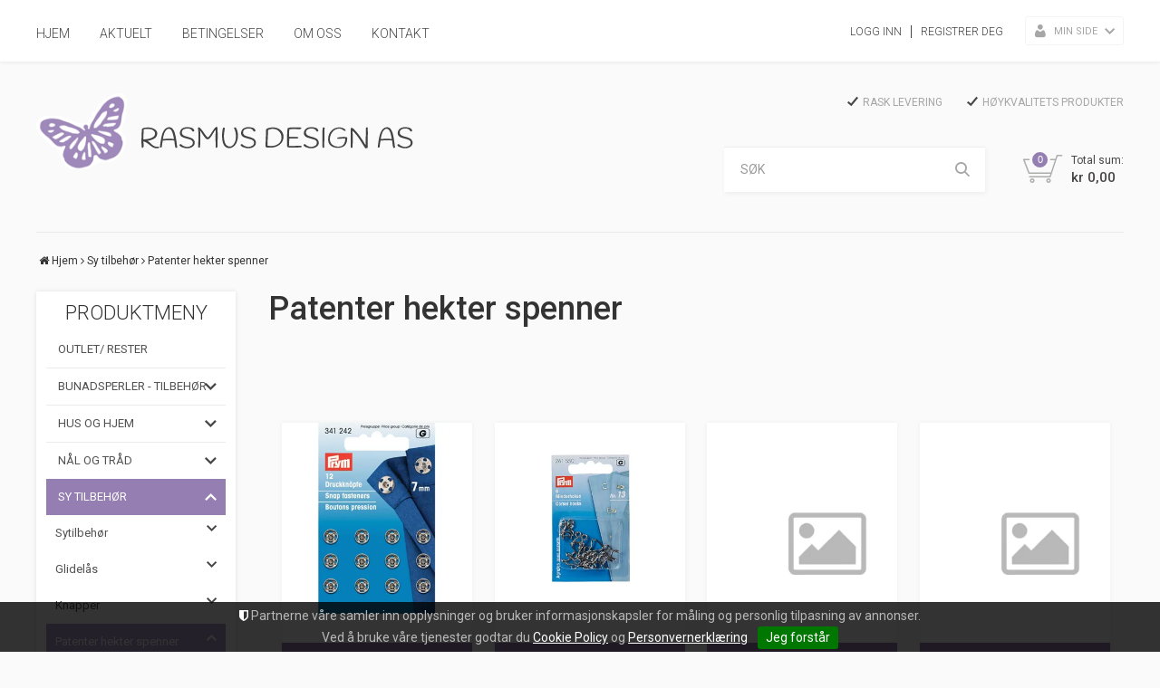

--- FILE ---
content_type: text/html; charset=utf-8
request_url: https://www.rasmusdesign.no/sy-tilbehor/patenter-hekter-spenner
body_size: 49412
content:

<!DOCTYPE html>
<html lang="no">
<head>
    <script type="text/javascript">(function(w){w.currencyFormat={"s":"NOK","d":2,"ds":",","gs":" ","p":2,"ex":1.000000000000000000};w.globalSettings={"enableResponsiveFeatures":true,"showBuyFeedbackPopup":false,"enableMPEF":true,"enableFrontEndEditing":false,"language":3,"CountryCode":"NO","showShoppingHistory":false,"showConfirmUserDetailsPopup":false,"showFreeShipingOfferPopup":true,"freeShippingMessageSettings":null,"activeCurrencyCode":"NOK","siteCurrencyCode":"NOK","version":"17.8.1","locale":"nb-NO","twoLetterLocale":"nb","twoLetterLocaleFallBacks":["nb","nn","no","en"]};w.searchUrl="/sok?s=";w.TopFormText={"cookiePolicy":"Cookie Policy","privacyPolicy":"Personvernerklæring","understand":"Jeg forstår","toggleSubMenu":"Åpne/lukke undermeny","changedAgreementsMessage":"Policy er endret. Ved å bruke våre tjenester godtar du endringene i","intialAgreementsMessage":"Ved å bruke våre tjenester godtar du","readItCarefully":"Please read it carefully.","and":"og","bySubscribingYouAgree":"Ved å melde deg på nyhetsbrev godtar du vår","subscribeToNewsletter":"Nyhetsbrevpåmelding, vennligst les vår","newsletters":"Nyhetsbrev","accept":"Jeg aksepterer","decline":"Jeg avslår","newsletterRegisterSuccess":"Du er nå påmeldt nyhetsbrev","newsletterRegisterError":"Du er ikke påmeldt nyhetsbrev","downloadMyPersonalData":"Last ned mine persondata i portabelt format:","formatNotSpecified":"Format er ikke spesifisert","myPersonalData":"mine persondata","personalData":"persondata","downloadPersonalDataError":"En feil oppsto ved nedlasting av persondata","addMeAsNewsletterRecipient":"Legg meg til som nyhetsbrevmottaker, vennligst les vår","yes":"Ja","no":"Nei","select":"Velg...","agreementsThirdPartyUsageMsg":"Partnerne våre samler inn opplysninger og bruker informasjonskapsler for måling og personlig tilpasning av annonser.","helpIcon":"Hjelp ikonet","Share_by":"Del med","More_sharing_options":"Flere alternativer for deling"};w.isPostBack=function(){return false;};w.BasePageID=7416;w.BaseItemID=0;w.productGroupsRootPageId=4298;w.LanguageID=3;window.process = {env: {NODE_ENV: 'production'}};})(window);</script>
<link type="application/rsd+xml" rel="edituri" title="RSD" href="/rsd.ashx?pageId=7416" />
<link rel="canonical" href="https://www.rasmusdesign.no/sy-tilbehor/patenter-hekter-spenner" />
<meta property="og:title" content="Patenter hekter spenner - Rasmus Design "/>
<meta property="og:description" content="Frakt ved kj&#248;p av kun patentknapper og hekter blir nedjustert til kr 16,-/ 49,- p&#229; faktura."/>
<meta property="og:url" content="https://www.rasmusdesign.no/sy-tilbehor/patenter-hekter-spenner"/>
<meta property="og:type" content="website"/>

    <link href='//fonts.googleapis.com/css?family=Roboto:100,300,400,400italic,500,700,700italic' rel='stylesheet' type='text/css'>
    <script type="text/javascript">document.cookie='resolution='+Math.max(screen.width,screen.height)+("devicePixelRatio" in window ? ","+devicePixelRatio : ",1")+'; path=/';</script>
    <title>Patenter hekter spenner - Rasmus Design </title>
    <meta name="Author" content="Rasmus Design AS" />
    <meta http-equiv="content-type" content="text/html; charset=utf-8" />
    <meta content="Frakt ved kj&#248;p av kun patentknapper og hekter blir nedjustert til kr 16,-/ 49,- p&#229; faktura." name="description" />
    <meta content="" name="keywords" />
    <meta name="SKYPE_TOOLBAR" content="SKYPE_TOOLBAR_PARSER_COMPATIBLE" />
    <link rel="shortcut icon" type="image/vnd.microsoft.icon" href="/theme/img/favicon.ico" />
    <!-- Root variable, used to define root in javascripts -->
    <script type="text/javascript">var R = '/';</script>
    <meta name="viewport" content="initial-scale=1,width=device-width">
    <!-- Global javascripts -->
    <script type="text/javascript" src="/js/global.js"></script>
    <!-- Required resources (Usually scripts required by a control) -->
    <script type="text/javascript" src="/js/pubsub.min.js?v=17.8.1"></script><!--[if lt IE 9]><script type="text/javascript" src="/js/jquery-1.11.3.min.js"></script><script type="text/javascript" src="/js/jquery-migrate-1.2.1.min.js"></script><![endif]--><!--[if gte IE 9]><!--><script type="text/javascript" src="/js/jquery-2.1.4.min.js?v=17.8.1"></script><!--<![endif]--><script type="text/javascript">jQuery.noConflict();</script><script type="text/javascript" src="/js/unorm.min.js?v=17.8.1"></script><script type="text/javascript" src="/js/underscore-min.js?v=17.8.1"></script><script type="text/javascript" src="/js/jquery.plugins.min.js?v=17.8.1"></script><script src="/js/fancybox-3/jquery.fancybox.min.js?v=17.8.1" type="text/javascript"></script><link href="/js/fancybox-3/jquery.fancybox.min.css?v=17.8.1" rel="stylesheet" type="text/css"><script src="/js/jquery.easing-1.3.pack.js?v=17.8.1" type="text/javascript"></script><script src="/js/jquery.mousewheel-3.0.6.pack.js?v=17.8.1" type="text/javascript"></script><link href="/js/flexslider.min.css?v=17.8.1" type="text/css" rel="stylesheet"><script src="/js/jquery.flexslider.min.js?v=17.8.1" type="text/javascript"></script><script src="/js/multilevelmenu2.min.js?v=17.8.1" type="text/javascript"></script><link rel="stylesheet" href="/js/jquery-ui-1.11.4/jquery-ui.min.css?v=17.8.1"><script type="text/javascript" src="/js/jquery-ui-1.11.4/jquery-ui.min.js?v=17.8.1"></script><script type="text/javascript" src="/startup/js/jquery-ui-timepicker-addon.min.js?v=17.8.1"></script><script type="text/javascript" src="/startup/js/jquery.ui.datepicker-no.js?v=17.8.1"></script><script type="text/javascript">jQuery.widget.bridge("jqtooltip", jQuery.ui.tooltip);</script><script src="/js/jquery.easytabs.min.js?v=17.8.1" type="text/javascript"></script><script src="/js/linkimagelist2.min.js?v=17.8.1" type="text/javascript"></script><script type="text/javascript" src="/js/jquery.qtip.min.js?v=17.8.1"></script><script type="text/javascript" src="/js/jquery.validate-1.11.1.min.js?v=17.8.1"></script><script type="text/javascript" src="/js/mosoft.estore.min.js?v=17.8.1"></script><script type="text/javascript" src="/js/require.min.js?v=17.8.1"></script><script type="text/javascript" src="/js/noty/packaged/jquery.noty.packaged.min.js?v=17.8.1"></script><script type="text/javascript" src="/js/jquery.blockUI.min.js?v=17.8.1"></script><script type="text/javascript" src="/js/jquery.twbsPagination.min.js?v=17.8.1"></script><script type="text/javascript" src="/js/main.min.js?v=17.8.1"></script><script src="/js/recaptcha-handler.min.js?v=17.8.1"></script><script src="https://www.google.com/recaptcha/api.js?onload=recaptcha_onload&render=explicit&v=17.8.1" async="" defer=""></script><script src="/js/recaptcha2-invisible.min.js?v=17.8.1"></script><script src="/js/lazysizes/lazysizes.min.js?v=17.8.1" async=""></script>
    <!-- CSS -->
    <link rel="stylesheet" href="/js/outdatedbrowser/outdatedbrowser.min.css">
    <link href="/templates/css/font-awesome.min.css" rel="stylesheet" />
    <link href="/theme/css/uni-styles.css?v=1.0.2" type="text/css" rel="stylesheet" />
    
    <!-- Google Tag Manager -->
    <script>(function(w,d,s,l,i){w[l]=w[l]||[];w[l].push({'gtm.start':
    new Date().getTime(),event:'gtm.js'});var f=d.getElementsByTagName(s)[0],
    j=d.createElement(s),dl=l!='dataLayer'?'&l='+l:'';j.async=true;j.src=
    'https://www.googletagmanager.com/gtm.js?id='+i+dl;f.parentNode.insertBefore(j,f);
    })(window,document,'script','dataLayer','GTM-TGSFFZW');</script>
    <!-- End Google Tag Manager -->

    
</head>
<body id="holder-7416" class="page-prod-list page-id-7416 page-item-id0">
    

<!-- Google Tag Manager (noscript) -->
<noscript><iframe src="https://www.googletagmanager.com/ns.html?id=GTM-TGSFFZW"
height="0" width="0" style="display:none;visibility:hidden"></iframe></noscript>
<!-- End Google Tag Manager (noscript) -->
<div id="fb-root"></div>
<script>(function(d, s, id) {
  var js, fjs = d.getElementsByTagName(s)[0];
  if (d.getElementById(id)) return;
  js = d.createElement(s); js.id = id;
  js.src = "//connect.facebook.net/nb_NO/sdk.js#xfbml=1&version=v2.7";
  fjs.parentNode.insertBefore(js, fjs);
}(document, 'script', 'facebook-jssdk'));</script>
<form method="post" action="/sy-tilbehor/patenter-hekter-spenner" id="Webdoc">
<div class="aspNetHidden">
<input type="hidden" name="__VIEWSTATE" id="__VIEWSTATE" value="[base64]/1sa/[base64]/cKSCY8mdS99wwXkoPQpxnukMH4wZRbLoWEysE/8XIkHXmNPPa3PFBMBP87cIH9pBXnGHTq20RbdbTJ622/rmF6DUiXsvSjEFaMY0C4u0dvxtBomoTfMVrOsr2mCrUiLb2oAO3v6u/P3J1lImWo9tjeeY5gKPuGfVrggC7sCYNQtLhEBVNf/Av6LFKWPFFMPOINtaZtUvKMHRxYOI7ZDRWlwaI/+loKMxHcoE1Sp+iftZUklUP3kmEtO9v90QmSBADjvjeIwG7NDhZGq/HVt8G409nQ5L6ZHnQUsKipwBaudN0seiB7IOKOGOylHx03aZf1nQ9JFrMNoklRX5Ebckn5+RUlPKKbXhsN/[base64]/JjBq1WzoXtgLkovcFFbkCwQlh0L1h+sK7mw9b+/[base64]/tBC0JXiahf/WTxjDyVC8R3AdBK5I2nifR/Ae7MGv8TSVkS7MQ/eb+ug1C92X/YsqZZwci4t/11Xp3DbH0BOA6nzbVabxkBZjwHrsT7J4HEsN71I/oVYgg8XED6idyp8DRcsIea0md8d8onUAETGwsh3aMBzZKRiqO039ZhqB7qMCN8gM5eWzJb0ii0soesbKT8ljKK+ZV7HRdAM7fkh9ySCtgjrPBj3qGDNa8WSoK+emQQx0QAJa5ikOLvBMRh0dnHUNJ0O7NHRBmvyzoZgoHxXxjamNTZkZHQbvyXWNjh+HI2Emsj7+8/PCQnWWQtoyc7VMHvo5HmGDGip5yptJfXcVKfiVgoMXM1aN/WNyAnqeM/FwyVoErHKvJenn2dwv/3dzhVJ4g4ZVeTk003NKKw6DqwY2kQ3EsyShFtrNNkcGRZCtjZDEc5iBfzDsGie1qHabA0yI2M50IDxTkuLyizhn/cbt19lN8puzpNQL50iiJBjrXtrZ9iB6WMPTCOlj+VVyuU8baUZ5JWsx7hBllLmYHPpJ7PN5clYSRUjGE83eI771vk5IBJpe6sCZyk0txYVADb88jxP/6TEMrFvVNeFUprdN0iMJvv/atNtdv6e8+6pg/YWKFRUd8I6qRuZ4v0+7R5VsNPqAKwm9WSRYATxQzw3iyqkd5qoWcilUhyRfLkcu8QGBMBF1AO978uYYloJe/p8bB9wtx7w/Yl6scBr2Suv5WkH6exfpmja9d/Sv3SurwUbsKhjR9H2AgHSEkIEyhTwgKhfXx0w8nMAneHa8qrATegRyqGPs48TYH90x4YNgje+51Lk3PBSl9mykPF2HJj3dsC7mYZq/9llAq0pU8MN+K7GFWKIvAHgTDb3C24Liswt3AuiXT/uPOpV7d07L+c7PWAHBukkn5axNfBklpblYKVmb5fLOlFRYUjWpp3FI3gIUDkUEDaeSHq51Conow4FqCqQ0F5qYJ2ByhrPAstoU46SjYv+X8/WCNA8rl84UYvrFq5nqeLAFbTJWmizdWR0bxPJ/GNgJXyO9Irw6akAxDEYrnnEOuMDJVsAKab8lRHB9DbNy/ps1wozxDiMMBOhbeDp3LZjnmRVlqNdt7oB78/ONmbv/8P/eZf/IvpUSU65GxEuA0GXNL0AuZlRSaNTFII8CiDAR/62LN2uMleMaP6PylG6HArA/kuKhOZVP9gA0iVbmiHJflhuLK7aGwYkXWUbegH+ogjwKrCifDcs3slWH1MRFZdpPML9ZmZblTNkoFeZTcS1qD3WirDGqDboxdv4KoiGrA4SIwj3Xew3jy/vS4+L3oPfQf41asVFphvJme8j3sAHJPyeSJvMdhwzMz46utnigstByEB+NUOCYDZan1ckMN7S5msKqUc7+NkkXQWAFZf+tVNTKvJ6jTLCzqkoBc4PVyC8pzPLrUhAB3uN+VNFDD4k13KjCDUmubUzsFxWjgOkezV4yMntRnuZaPfIIvKzilbVUP/mvSkfk2E/WuzsJwrzPQNw0V3L7kZngatUGDM5fzrBqK4qxSywyL9aSGJvUobSI6F1dwy3ByS3ah03ghWeIKFBYWM5gzIBDxzeIlfi5jXf4Rj1uKWnZIR5BXLlc6HgRntZKmHOPRWy6Vmn4Vhcea5aie+1W4NT1FaxfmsDjBIjw4YZwseHPlGTaAOpGOWsEKO/yQz9Ge11QTAEAU82uuxraV5VnH8VHvJi24FR6E+Yh/[base64]/[base64]/8a73OQu1UpHG8waFs7JUqX/bo0v9TMqvEORDn0nEuRNwSAZyMWWrixB/UPlLLMG0Hoxmo/iEZoVKbls19m3rets2v3c0HaQNepEbr91/Wm4UkRDFvYPi1/ywcU9CEGPS3JPg8lA4f9kzu1SVBWkoevNcKgKjKK9K/uW6F1iQu/KVfhSEBfafVV0RSFkXGEJzrHlMc1kFFqWCjVvEvo40dtHk71XYubJ+nm5QTM8aLI9DFCgLw3oRPoxg3gUSxKOxP2ZlRQr5RYfMa8pqdH5lfQhyKTDhKaRH/D+6qRyTH93vKiFMFdpia/TIv6U/mpx0mULgimrF0t78KGHk9oTh+qVc61vyVXIPgXCpAEN7mpQGPa8qWnNhIg2wM1BOi+btu18nxjkGltjkXuULziT+YKJ/cgQ1V6wokoa+XCI0lVIuHtqtll4urIZRRW0ep/OQFTXW/uXR6xUsLchwiGf0i20g/fKL6dSxVIcmRWqiegngVxpuPwwh2WSpND8lJm8/02mj3n2RS2C3lbHwSQlufhChXYimAdBxZnjuSojPtx/csPjQohDQ7VGUwH4+HEms6Pyf0B8UUxuvmeqbUqq+FoeRZrsx5gY+7gQfRYf5noXqeCXuzR126iStBwEiRkOrMqUWyxaMfbnwFYAa9HvNmVqadbFQ9osPkeU1PH6LWS1wlQz4oXEFkcp/irW+qjXYpt3/qALjITh4FbjBrSChqbKpcKaEo7vkuyFKdRspg3GJ8ibn+Bxslk5UwDlfRk57BcE3PT9SBaijBZUR7QQzo0tRJsg8ZbbRWN0OitZ1nVVoS8bVvoXj1YExrtLadjNG4gCYvRLWF44ai/UT17l5xuTlYZ1MqU4Y5rwcDf+NqEWBCPVRexYJJZiCJ6Au+IGehxcMVIXAuy6ELlOz3eQ2j2LMLgtdg0hmkHT8eDu/DyostGwOPP40yW2IMONo8aUTjXe1Fjk/RtljwPZWG2kPsrzn/gJ7QpMyV2TnmnE7J39CWyfBaVmOqh+1RAhd9g0KeHkAg3jBEiU8JMvY8IyqnH8N5ARHX7EEFSxiC8hPap/MxjDw3gI5O3SOoHvuPFLTJ9Upks3oJtFcea0fuR9s8kn9RRXMAZgz6lc3lowhLl59R0RECXZsTxyJ+7hFU3qRizA8mA7M9oTOSq2tyxAu+YOcV+sEAI1ci51QAlG+WRii0w4/VsBScQSmSbJpSXUxOKzOYs80TKrZ1NgJyUzUcFIhm78PBdf6xkHIQjO9SNA3EobHPUikWLAgMGVrSm4R6Y37X/9VkmBQ/zEs0Ck" />
</div>

<script type="text/javascript">
//<![CDATA[
var theForm = document.forms['Webdoc'];
if (!theForm) {
    theForm = document.Webdoc;
}
function __doPostBack(eventTarget, eventArgument) {
    if (!theForm.onsubmit || (theForm.onsubmit() != false)) {
        theForm.__EVENTTARGET.value = eventTarget;
        theForm.__EVENTARGUMENT.value = eventArgument;
        theForm.submit();
    }
}
//]]>
</script>


<script src="/WebResource.axd?d=pynGkmcFUV13He1Qd6_TZPlqsqTsTrvdlpMUVRGzhxDdU1vldemeX4WPrGy6ihmqUbHqvg2&amp;t=638901608248157332" type="text/javascript"></script>


    

<div id="mobileNavigationSidebar" class="mn-sitebar mn-sitebar_light mn-sitebar_right hide-at-checkout">
    <a href="/handlekurv" class="mn-sitebar__button siteCart">
        <i class="mn-sitebar__button-icon un-site-cart4"></i>
    </a>
    <div class="mn-sitebar__button mn-sitebar_js_onclick">
        <i class="mn-sitebar__button-icon un-bars mn-sitebar_js_icon-toggle"></i>
        <i class="mn-sitebar__button-icon un-close2 mn-sitebar_js_icon-toggle hide"></i>
    </div>
    <div class="mn-sitebar__slide">
        
        <div id="ctl00_SearchMobile_pnlSearch" class="Search clearfix mn-search" onkeypress="javascript:return WebForm_FireDefaultButton(event, &#39;ctl00_SearchMobile_btnSearch&#39;)">
	
    <input name="ctl00$SearchMobile$txbSearch" type="text" id="ctl00_SearchMobile_txbSearch" autocomplete="section-search" onfocus="this.select();" placeholder="SØK" aria-label="SØK" />
    <input type="submit" name="ctl00$SearchMobile$btnSearch" value=" " id="ctl00_SearchMobile_btnSearch" />
    <script type="text/javascript">
        (function(w, d) {
            var txb = d.querySelector('#ctl00_SearchMobile_txbSearch');
            var btn = d.querySelector('#ctl00_SearchMobile_btnSearch');
            btn.addEventListener('click', function (e) {
                e.preventDefault();
                var term = txb.value.trim();
                if (term !== '') {
                    w.location = '/sok?s=' + encodeURIComponent(term);
                }
                return false;
            });
        })(window, document);
    </script>

</div>

        
        

    <div class="productMenuMobile Menu mn-menu Expandable">
            <div class="TopBox MenuTitleContainer">
                <h2 class="MenuTitle">PRODUKTMENY</h2>
            </div>
        <ul class="MiddleBox Level-1 clearfix">
                <li class="Item-1 Page NoToggle">


        

        <a href="/outlet/-rester" class="Name" >OUTLET/ RESTER</a>
        
    </li>
    <li class="Item-2 Page Expandable">


            <a href="#" class="Toggle"  aria-label="&#197;pne/lukke undermeny"></a>
        

        <a href="/bunadsperler-tilbehor" class="Name" >Bunadsperler - tilbeh&#248;r</a>
        
            <ul class="Level-2 clearfix">
                    <li class="Item-1 Page NoToggle">


        

        <a href="/bunadsperler-tilbehor/bunadsperler-10/0" class="Name" >Bunadsperler 10/0</a>
        
    </li>
    <li class="Item-2 Page NoToggle">


        

        <a href="/?PageID=15265" class="Name" >Str&#229;perler</a>
        
    </li>
    <li class="Item-3 Page NoToggle">


        

        <a href="/bunadsperler-tilbehor/tilbehor-perler" class="Name" >Tilbeh&#248;r perler</a>
        
    </li>
    <li class="Item-4 Page NoToggle">


        

        <a href="/bunadsperler-tilbehor/rocailles-9/0-strikkeperler" class="Name" >Stramei</a>
        
    </li>
    <li class="Item-5 Page NoToggle">


        

        <a href="/?PageID=14440" class="Name" >Fl&#248;yelsb&#229;nd</a>
        
    </li>
    <li class="Item-6 Page NoToggle">


        

        <a href="/bunadsperler-tilbehor/broderi-og-vevgarn" class="Name" >Broderi og vevgarn</a>
        
    </li>
    <li class="Item-7 Page NoToggle">


        

        <a href="/?PageID=15246" class="Name" >Knapper og Hekter</a>
        
    </li>
    <li class="Item-8 Page NoToggle">


        

        <a href="/?PageID=17775" class="Name" >Tr&#229;d</a>
        
    </li>
    <li class="Item-9 Page NoToggle">


        

        <a href="/?PageID=15274" class="Name" >Redskaper</a>
        
    </li>

            </ul>
    </li>
    <li class="Item-3 Page Expandable">


            <a href="#" class="Toggle"  aria-label="&#197;pne/lukke undermeny"></a>
        

        <a href="/hus-og-hjem" class="Name" >Hus og Hjem</a>
        
            <ul class="Level-2 clearfix">
                    <li class="Item-1 Page NoToggle">


        

        <a href="/?PageID=16642" class="Name" >Husholdning</a>
        
    </li>
    <li class="Item-2 Page NoToggle">


        

        <a href="/hus-og-hjem/paa-stell-vask-og-flekkfjerning" class="Name" >P&#229; Stell vask og flekkfjerning</a>
        
    </li>
    <li class="Item-3 Page NoToggle">


        

        <a href="/hus-og-hjem/sizoweb-englevev-jute" class="Name" >Sizoweb Englevev Jute</a>
        
    </li>
    <li class="Item-4 Page NoToggle">


        

        <a href="/?PageID=17947" class="Name" >Jute</a>
        
    </li>

            </ul>
    </li>
    <li class="Item-4 Page Expandable">


            <a href="#" class="Toggle"  aria-label="&#197;pne/lukke undermeny"></a>
        

        <a href="/naal-og-traad-1" class="Name" >N&#229;l og tr&#229;d</a>
        
            <ul class="Level-2 clearfix">
                    <li class="Item-1 Page NoToggle">


        

        <a href="/?PageID=9753" class="Name" >Tilbeh&#248;r n&#229;l og tr&#229;d</a>
        
    </li>
    <li class="Item-2 Page NoToggle">


        

        <a href="/naal-og-traad/sy-og-broderi-naaler-1" class="Name" >Oppbevaring</a>
        
    </li>
    <li class="Item-3 Page Expandable">


            <a href="#" class="Toggle"  aria-label="&#197;pne/lukke undermeny"></a>
        

        <a href="/naal-og-traad/naaler" class="Name" >N&#229;ler</a>
        
            <ul class="Level-3 clearfix">
                    <li class="Item-1 Page NoToggle">


        

        <a href="/naal-og-traad/naaler/knappenaaler" class="Name" >Knappen&#229;ler</a>
        
    </li>
    <li class="Item-2 Page NoToggle">


        

        <a href="/naal-og-traad/naaler/sy-og-stoppenaaler" class="Name" >Sy og stoppen&#229;ler</a>
        
    </li>
    <li class="Item-3 Page NoToggle">


        

        <a href="/naal-og-traad/naaler/broderinaaler" class="Name" >Broderin&#229;ler</a>
        
    </li>
    <li class="Item-4 Page NoToggle">


        

        <a href="/?PageID=9752" class="Name" >Symaskinn&#229;ler</a>
        
    </li>
    <li class="Item-5 Page NoToggle">


        

        <a href="/naal-og-traad/naaler/ull-filt-og-haandverksnaaler" class="Name" >Ull-, filt- og h&#229;ndverksn&#229;ler</a>
        
    </li>
    <li class="Item-6 Page NoToggle">


        

        <a href="/naal-og-traad/naaler/sikkerhetsnaaler" class="Name" >Sikkerhetsn&#229;ler</a>
        
    </li>

            </ul>
    </li>
    <li class="Item-4 Page Expandable">


            <a href="#" class="Toggle"  aria-label="&#197;pne/lukke undermeny"></a>
        

        <a href="/naal-og-traad/gtermann-sew-all" class="Name" >G&#252;termann - Sew All</a>
        
            <ul class="Level-3 clearfix">
                    <li class="Item-1 Page NoToggle">


        

        <a href="/?PageID=16040" class="Name" >Sew All 100 m</a>
        
    </li>
    <li class="Item-2 Page NoToggle">


        

        <a href="/naal-og-traad/gtermann-sew-all/sew-all-200-m" class="Name" >Sew All 200 m</a>
        
    </li>
    <li class="Item-3 Page NoToggle">


        

        <a href="/naal-og-traad/gtermann-sew-all/sew-all-500-m" class="Name" >Sew All 500 m</a>
        
    </li>
    <li class="Item-4 Page NoToggle">


        

        <a href="/naal-og-traad/gtermann-sew-all/sew-all-1000-m" class="Name" >Sew All 1000 m</a>
        
    </li>
    <li class="Item-5 Page NoToggle">


        

        <a href="/naal-og-traad/gtermann-sew-all/gtermann-sew-all-neon" class="Name" >G&#252;termann Sew All NEON</a>
        
    </li>

            </ul>
    </li>
    <li class="Item-5 Page NoToggle">


        

        <a href="/?PageID=18099" class="Name" >G&#252;termann Outdoor 40</a>
        
    </li>
    <li class="Item-6 Page NoToggle">


        

        <a href="/?PageID=21387" class="Name" >G&#252;termann Water repellent</a>
        
    </li>
    <li class="Item-7 Page NoToggle">


        

        <a href="/naal-og-traad/gtermann-knappetraad-1" class="Name" >G&#252;termann - Knappetr&#229;d</a>
        
    </li>
    <li class="Item-8 Page NoToggle">


        

        <a href="/naal-og-traad/gtermann-extra-strong-m-782" class="Name" >G&#252;termann - Extra Strong M 782</a>
        
    </li>
    <li class="Item-9 Page Expandable">


            <a href="#" class="Toggle"  aria-label="&#197;pne/lukke undermeny"></a>
        

        <a href="/naal-og-traad/maskin-broderings-traad" class="Name" >Maskin broderings tr&#229;d</a>
        
            <ul class="Level-3 clearfix">
                    <li class="Item-1 Page NoToggle">


        

        <a href="/naal-og-traad/maskin-broderings-traad/gtermann-rayon-40-500-m" class="Name" >G&#252;termann Rayon 40 - 500 m</a>
        
    </li>
    <li class="Item-2 Page NoToggle">


        

        <a href="/naal-og-traad/maskin-broderings-traad/gtermann-rayon-40-200-m" class="Name" >G&#252;termann Rayon 40 - 200 m</a>
        
    </li>
    <li class="Item-3 Page NoToggle">


        

        <a href="/naal-og-traad/maskin-broderings-traad/gtermann-bobbin" class="Name" >G&#252;termann Bobbin</a>
        
    </li>
    <li class="Item-4 Page NoToggle">


        

        <a href="/naal-og-traad/maskin-broderings-traad/gtermann-metallic" class="Name" >G&#252;termann Metallic</a>
        
    </li>
    <li class="Item-5 Page NoToggle">


        

        <a href="/naal-og-traad/maskin-broderings-traad/gtermann-sliver" class="Name" >G&#252;termann Sliver</a>
        
    </li>
    <li class="Item-6 Page NoToggle">


        

        <a href="/naal-og-traad/maskin-broderings-traad/gtermann-holoshimmer" class="Name" >G&#252;termann Holoshimmer</a>
        
    </li>

            </ul>
    </li>
    <li class="Item-10 Page Expandable">


            <a href="#" class="Toggle"  aria-label="&#197;pne/lukke undermeny"></a>
        

        <a href="/naal-og-traad/overlock-coverlock" class="Name" >Overlock &amp; Coverlock</a>
        
            <ul class="Level-3 clearfix">
                    <li class="Item-1 Page NoToggle">


        

        <a href="/naal-og-traad/overlock-coverlock/gtermann-miniking" class="Name" >G&#252;termann Miniking</a>
        
    </li>
    <li class="Item-2 Page NoToggle">


        

        <a href="/?PageID=16906" class="Name" >G&#252;termann Miniking multicolor</a>
        
    </li>
    <li class="Item-3 Page NoToggle">


        

        <a href="/naal-og-traad/overlock-coverlock/gtermann-bulky-lock-80" class="Name" >G&#252;termann Bulky Lock 80</a>
        
    </li>
    <li class="Item-4 Page NoToggle">


        

        <a href="/?PageID=16835" class="Name" >G&#252;termann Tera 180</a>
        
    </li>
    <li class="Item-5 Page NoToggle">


        

        <a href="/naal-og-traad/overlock-coverlock/gtermann-toldi-lock" class="Name" >G&#252;termann Toldi Lock</a>
        
    </li>

            </ul>
    </li>
    <li class="Item-11 Page NoToggle">


        

        <a href="/naal-og-traad/gtermann-denim" class="Name" >G&#252;termann Denim</a>
        
    </li>
    <li class="Item-12 Page NoToggle">


        

        <a href="/naal-og-traad/gtermann-lintraad-1" class="Name" >G&#252;termann - Lintr&#229;d</a>
        
    </li>
    <li class="Item-13 Page Expandable">


            <a href="#" class="Toggle"  aria-label="&#197;pne/lukke undermeny"></a>
        

        <a href="/naal-og-traad/gtermann-silketraad" class="Name" >G&#252;termann Silketr&#229;d</a>
        
            <ul class="Level-3 clearfix">
                    <li class="Item-1 Page NoToggle">


        

        <a href="/naal-og-traad/gtermann-silketraad/gtemann-silk-r-753" class="Name" >G&#252;temann Silk R 753</a>
        
    </li>
    <li class="Item-2 Page NoToggle">


        

        <a href="/naal-og-traad/gtermann-silketraad/gtermann-silk-s-303" class="Name" >G&#252;termann Silk S 303</a>
        
    </li>

            </ul>
    </li>
    <li class="Item-14 Page NoToggle">


        

        <a href="/?PageID=15921" class="Name" >G&#252;termann Quilte tr&#229;d</a>
        
    </li>
    <li class="Item-15 Page NoToggle">


        

        <a href="/naal-og-traad/gtermann-bomull" class="Name" >G&#252;termann Bomull</a>
        
    </li>
    <li class="Item-16 Page NoToggle">


        

        <a href="/?PageID=16024" class="Name" >G&#252;termann Deco Stitch</a>
        
    </li>
    <li class="Item-17 Page NoToggle">


        

        <a href="/naal-og-traad/gtermann-metall-effect" class="Name" >G&#252;termann Metall effect</a>
        
    </li>
    <li class="Item-18 Page NoToggle">


        

        <a href="/naal-og-traad/elastisk-traad" class="Name" >Elastisk tr&#229;d</a>
        
    </li>
    <li class="Item-19 Page NoToggle">


        

        <a href="/naal-og-traad/gtermann-traakletraad" class="Name" >G&#252;termann - tr&#229;kletr&#229;d</a>
        
    </li>
    <li class="Item-20 Page NoToggle">


        

        <a href="/?PageID=15926" class="Name" >G&#252;termann Invisible</a>
        
    </li>
    <li class="Item-21 Page NoToggle">


        

        <a href="/?PageID=11050" class="Name" >Transparent tr&#229;d</a>
        
    </li>
    <li class="Item-22 Page NoToggle">


        

        <a href="/?PageID=11051" class="Name" >Reflex tr&#229;d</a>
        
    </li>
    <li class="Item-23 Page NoToggle">


        

        <a href="/naal-og-traad/coats-traad-1" class="Name" >Coats tr&#229;d</a>
        
    </li>

            </ul>
    </li>
    <li class="Item-5 Page Expanded Selected">


            <a href="#" class="Toggle"  aria-label="&#197;pne/lukke undermeny"></a>
        

        <a href="/sy-tilbehor-2" class="Name" >Sy tilbeh&#248;r</a>
        
            <ul class="Level-2 clearfix">
                    <li class="Item-1 Page Expandable">


            <a href="#" class="Toggle"  aria-label="&#197;pne/lukke undermeny"></a>
        

        <a href="/sy-tilbehor/sytilbehor" class="Name" >Sytilbeh&#248;r</a>
        
            <ul class="Level-3 clearfix">
                    <li class="Item-1 Page NoToggle">


        

        <a href="/sy-tilbehor/sytilbehor/sett" class="Name" >Sett</a>
        
    </li>
    <li class="Item-2 Page NoToggle">


        

        <a href="/sy-tilbehor/sytilbehor/maalebaand-linjaler" class="Name" >M&#229;leb&#229;nd Linjaler</a>
        
    </li>
    <li class="Item-3 Page NoToggle">


        

        <a href="/sy-tilbehor/sytilbehor/sakser-sprettekniver" class="Name" >Sakser - sprettekniver</a>
        
    </li>
    <li class="Item-4 Page NoToggle">


        

        <a href="/sy-tilbehor/sytilbehor/kritt-merking-lim" class="Name" >Kritt Merking Lim</a>
        
    </li>
    <li class="Item-5 Page NoToggle">


        

        <a href="/sy-tilbehor/sytilbehor/tilbehor-naal-og-traad" class="Name" >Tilbeh&#248;r n&#229;l og tr&#229;d</a>
        
    </li>
    <li class="Item-6 Page NoToggle">


        

        <a href="/sy-tilbehor/sytilbehor/redskaper" class="Name" >Redskaper</a>
        
    </li>
    <li class="Item-7 Page NoToggle">


        

        <a href="/sy-tilbehor/sytilbehor/broderirammer" class="Name" >Broderirammer</a>
        
    </li>
    <li class="Item-8 Page NoToggle">


        

        <a href="/sy-tilbehor/sytilbehor/lamper-og-luper" class="Name" >Lamper og luper</a>
        
    </li>
    <li class="Item-9 Page NoToggle">


        

        <a href="/sy-tilbehor/sytilbehor/tilbehor-symaskiner" class="Name" >Tilbeh&#248;r symaskiner</a>
        
    </li>

            </ul>
    </li>
    <li class="Item-2 Page Expandable">


            <a href="#" class="Toggle"  aria-label="&#197;pne/lukke undermeny"></a>
        

        <a href="/sy-tilbehor/glidelaas" class="Name" >Glidel&#229;s</a>
        
            <ul class="Level-3 clearfix">
                    <li class="Item-1 Page NoToggle">


        

        <a href="/sy-tilbehor/glidelaas/s3-spiral-delbar" class="Name" >S3 spiral - delbar</a>
        
    </li>
    <li class="Item-2 Page NoToggle">


        

        <a href="/sy-tilbehor/glidelaas/s4-profil-delbar" class="Name" >S4 profil - delbar</a>
        
    </li>
    <li class="Item-3 Page NoToggle">


        

        <a href="/sy-tilbehor/glidelaas/s5-profil-ikke-delbar" class="Name" >S5 profil - ikke delbar</a>
        
    </li>
    <li class="Item-4 Page NoToggle">


        

        <a href="/sy-tilbehor/glidelaas/s12-bicolor-delbar" class="Name" >S12 Bicolor - delbar</a>
        
    </li>
    <li class="Item-5 Page NoToggle">


        

        <a href="/sy-tilbehor/glidelaas/s1-standard-ikke-delbar" class="Name" >S1 standard - ikke delbar</a>
        
    </li>
    <li class="Item-6 Page NoToggle">


        

        <a href="/sy-tilbehor/glidelaas/s6-usynlig-ikke-delbar" class="Name" >S6 usynlig - ikke delbar</a>
        
    </li>
    <li class="Item-7 Page NoToggle">


        

        <a href="/sy-tilbehor/glidelaas/m1-metall-ikke-delbar" class="Name" >M1 metall - ikke delbar</a>
        
    </li>
    <li class="Item-8 Page NoToggle">


        

        <a href="/sy-tilbehor/glidelaas/m6-metall-ikke-delbar" class="Name" >M6 metall - ikke delbar</a>
        
    </li>
    <li class="Item-9 Page NoToggle">


        

        <a href="/sy-tilbehor/glidelaas/s9-for-strikketoy" class="Name" >S9 for strikket&#248;y</a>
        
    </li>
    <li class="Item-10 Page NoToggle">


        

        <a href="/sy-tilbehor/glidelaas/prym-fashion-glidelaaspynt" class="Name" >Prym Fashion glidel&#229;spynt</a>
        
    </li>
    <li class="Item-11 Page NoToggle">


        

        <a href="/sy-tilbehor/glidelaas/s10-sengetoy" class="Name" >S10 senget&#248;y</a>
        
    </li>

            </ul>
    </li>
    <li class="Item-3 Page Expandable">


            <a href="#" class="Toggle"  aria-label="&#197;pne/lukke undermeny"></a>
        

        <a href="/sy-tilbehor/knapper" class="Name" >Knapper</a>
        
            <ul class="Level-3 clearfix">
                    <li class="Item-1 Page NoToggle">


        

        <a href="/sy-tilbehor/knapper/natur-knapper-tre" class="Name" >Natur knapper (tre)</a>
        
    </li>
    <li class="Item-2 Page NoToggle">


        

        <a href="/sy-tilbehor/knapper/kokos-og-boffelhorn" class="Name" >Kokos og b&#248;ffelhorn</a>
        
    </li>
    <li class="Item-3 Page NoToggle">


        

        <a href="/sy-tilbehor/knapper/metall-knapper" class="Name" >Metall knapper</a>
        
    </li>
    <li class="Item-4 Page NoToggle">


        

        <a href="/sy-tilbehor/knapper/prym-knapper" class="Name" >Prym knapper</a>
        
    </li>
    <li class="Item-5 Page NoToggle">


        

        <a href="/sy-tilbehor/knapper/hekter" class="Name" >Hekter</a>
        
    </li>
    <li class="Item-6 Page NoToggle">


        

        <a href="/sy-tilbehor/knapper/perlemorsknapper" class="Name" >Perlemorsknapper</a>
        
    </li>
    <li class="Item-7 Page NoToggle">


        

        <a href="/sy-tilbehor/knapper/overtrekkbare-knapper" class="Name" >Overtrekkbare knapper</a>
        
    </li>
    <li class="Item-8 Page NoToggle">


        

        <a href="/sy-tilbehor/knapper/sorte-knapper" class="Name" >Sorte knapper</a>
        
    </li>
    <li class="Item-9 Page NoToggle">


        

        <a href="/sy-tilbehor/knapper/oyeknapper" class="Name" >&#216;yeknapper</a>
        
    </li>
    <li class="Item-10 Page NoToggle">


        

        <a href="/sy-tilbehor/knapper/knapper" class="Name" >Knapper</a>
        
    </li>
    <li class="Item-11 Page NoToggle">


        

        <a href="/sy-tilbehor/knapper/knapper-2" class="Name" >Knapper 2</a>
        
    </li>
    <li class="Item-12 Page NoToggle">


        

        <a href="/sy-tilbehor/knapper/knappemix" class="Name" >Knappemix</a>
        
    </li>

            </ul>
    </li>
    <li class="Item-4 Page Expanded Selected">


            <a href="#" class="Toggle"  aria-label="&#197;pne/lukke undermeny"></a>
        

        <a href="/sy-tilbehor/patenter-hekter-spenner" class="Name" >Patenter hekter spenner</a>
        
            <ul class="Level-3 clearfix">
                    <li class="Item-1 Page NoToggle">


        

        <a href="/sy-tilbehor/patenter-hekter-spenner/prym-patentknapper" class="Name" >Prym patentknapper</a>
        
    </li>
    <li class="Item-2 Page NoToggle">


        

        <a href="/sy-tilbehor/patenter-hekter-spenner/prym-hekter" class="Name" >Prym hekter</a>
        
    </li>
    <li class="Item-3 Page NoToggle">


        

        <a href="/sy-tilbehor/patenter-hekter-spenner/snorstoppere" class="Name" >Snorstoppere</a>
        
    </li>
    <li class="Item-4 Page NoToggle">


        

        <a href="/sy-tilbehor/patenter-hekter-spenner/bh-forlenger" class="Name" >BH-forlenger</a>
        
    </li>

            </ul>
    </li>
    <li class="Item-5 Page Expandable">


            <a href="#" class="Toggle"  aria-label="&#197;pne/lukke undermeny"></a>
        

        <a href="/sy-tilbehor/trykknapper-maljer-redskaper" class="Name" >Trykknapper Maljer Redskaper</a>
        
            <ul class="Level-3 clearfix">
                    <li class="Item-1 Page NoToggle">


        

        <a href="/sy-tilbehor/trykknapper-maljer-redskaper/prym-vario-creative-tool" class="Name" >Prym Vario Creative Tool</a>
        
    </li>
    <li class="Item-2 Page NoToggle">


        

        <a href="/sy-tilbehor/trykknapper-maljer-redskaper/trykknapper" class="Name" >Trykknapper</a>
        
    </li>
    <li class="Item-3 Page NoToggle">


        

        <a href="/sy-tilbehor/trykknapper-maljer-redskaper/maljer-eyelets" class="Name" >Maljer Eyelets</a>
        
    </li>
    <li class="Item-4 Page NoToggle">


        

        <a href="/sy-tilbehor/trykknapper-maljer-redskaper/tabular-rivets" class="Name" >Tabular Rivets</a>
        
    </li>
    <li class="Item-5 Page NoToggle">


        

        <a href="/sy-tilbehor/trykknapper-maljer-redskaper/color-snaps" class="Name" >Color Snaps</a>
        
    </li>

            </ul>
    </li>
    <li class="Item-6 Page NoToggle">


        

        <a href="/sy-tilbehor/dusker" class="Name" >Dusker</a>
        
    </li>
    <li class="Item-7 Page NoToggle">


        

        <a href="/sy-tilbehor/ringer-laaser" class="Name" >Ringer L&#229;ser</a>
        
    </li>
    <li class="Item-8 Page NoToggle">


        

        <a href="/sy-tilbehor/oppbevaring" class="Name" >Oppbevaring</a>
        
    </li>
    <li class="Item-9 Page NoToggle">


        

        <a href="/sy-tilbehor/tilbehor-symaskiner" class="Name" >Tilbeh&#248;r symaskiner</a>
        
    </li>
    <li class="Item-10 Page Expandable">


            <a href="#" class="Toggle"  aria-label="&#197;pne/lukke undermeny"></a>
        

        <a href="/sy-tilbehor/rocailles-seed-beads" class="Name" >Rocailles (seed beads)</a>
        
            <ul class="Level-3 clearfix">
                    <li class="Item-1 Page NoToggle">


        

        <a href="/sy-tilbehor/rocailles-seed-beads/rocailles-9/0-opak-773875" class="Name" >Rocailles 9/0 opak (773875)</a>
        
    </li>
    <li class="Item-2 Page NoToggle">


        

        <a href="/sy-tilbehor/rocailles-seed-beads/rocailles-9/0-773875" class="Name" >Rocailles 9/0 (773875)</a>
        
    </li>
    <li class="Item-3 Page NoToggle">


        

        <a href="/sy-tilbehor/rocailles-seed-beads/rocailles-9/0-perlemor-613866" class="Name" >Rocailles 9/0 perlemor (613866</a>
        
    </li>
    <li class="Item-4 Page NoToggle">


        

        <a href="/sy-tilbehor/rocailles-seed-beads/rocailles-9/0-vaskbar-619272" class="Name" >Rocailles 9/0 vaskbar (619272)</a>
        
    </li>
    <li class="Item-5 Page NoToggle">


        

        <a href="/?PageID=17491" class="Name" >Rocailles 11/0 (603864)</a>
        
    </li>
    <li class="Item-6 Page NoToggle">


        

        <a href="/sy-tilbehor/rocailles-seed-beads/bugle-beads" class="Name" >Bugle beads</a>
        
    </li>

            </ul>
    </li>
    <li class="Item-11 Page Expandable">


            <a href="#" class="Toggle"  aria-label="&#197;pne/lukke undermeny"></a>
        

        <a href="/sy-tilbehor/elastikk-baand-snor" class="Name" >Elastikk  B&#229;nd  Snor</a>
        
            <ul class="Level-3 clearfix">
                    <li class="Item-1 Page NoToggle">


        

        <a href="/sy-tilbehor/elastikk-baand-snor/elastikk" class="Name" >Elastikk</a>
        
    </li>
    <li class="Item-2 Page NoToggle">


        

        <a href="/sy-tilbehor/elastikk-baand-snor/knappehullstrikk" class="Name" >Knappehullstrikk</a>
        
    </li>
    <li class="Item-3 Page NoToggle">


        

        <a href="/sy-tilbehor/elastikk-baand-snor/satinbaand" class="Name" >Satinb&#229;nd</a>
        
    </li>
    <li class="Item-4 Page NoToggle">


        

        <a href="/sy-tilbehor/elastikk-baand-snor/baand-snor" class="Name" >B&#229;nd Snor</a>
        
    </li>

            </ul>
    </li>
    <li class="Item-12 Page Expandable">


            <a href="#" class="Toggle"  aria-label="&#197;pne/lukke undermeny"></a>
        

        <a href="/sy-tilbehor/stoff-broderi" class="Name" >Stoff Broderi</a>
        
            <ul class="Level-3 clearfix">
                    <li class="Item-1 Page NoToggle">


        

        <a href="/sy-tilbehor/stoff-broderi/broderi" class="Name" >Broderi</a>
        
    </li>
    <li class="Item-2 Page NoToggle">


        

        <a href="/sy-tilbehor/stoff-broderi/labels" class="Name" >Labels</a>
        
    </li>
    <li class="Item-3 Page NoToggle">


        

        <a href="/sy-tilbehor/stoff-broderi/stoff" class="Name" >Stoff</a>
        
    </li>

            </ul>
    </li>
    <li class="Item-13 Page NoToggle">


        

        <a href="/sy-tilbehor/saaler" class="Name" >S&#229;ler</a>
        
    </li>
    <li class="Item-14 Page Expandable">


            <a href="#" class="Toggle"  aria-label="&#197;pne/lukke undermeny"></a>
        

        <a href="/sy-tilbehor/antiskli" class="Name" >Antiskli</a>
        
            <ul class="Level-3 clearfix">
                    <li class="Item-1 Page NoToggle">


        

        <a href="/sy-tilbehor/antiskli/marabu-sock-stop" class="Name" >Marabu Sock Stop</a>
        
    </li>
    <li class="Item-2 Page NoToggle">


        

        <a href="/sy-tilbehor/antiskli/schjerning-popup-liner" class="Name" >Schjerning PopUp Liner</a>
        
    </li>
    <li class="Item-3 Page NoToggle">


        

        <a href="/sy-tilbehor/antiskli/marabu-3d-liner" class="Name" >Marabu 3D Liner</a>
        
    </li>

            </ul>
    </li>
    <li class="Item-15 Page NoToggle">


        

        <a href="/sy-tilbehor/prymadonna" class="Name" >Prymadonna</a>
        
    </li>
    <li class="Item-16 Page NoToggle">


        

        <a href="/sy-tilbehor/satinbaand" class="Name" >Satinb&#229;nd</a>
        
    </li>

            </ul>
    </li>
    <li class="Item-6 Page Expandable">


            <a href="#" class="Toggle"  aria-label="&#197;pne/lukke undermeny"></a>
        

        <a href="/?PageID=14573" class="Name" >H&#229;ndarbeidspakker</a>
        
            <ul class="Level-2 clearfix">
                    <li class="Item-1 Page NoToggle">


        

        <a href="/?PageID=15157" class="Name" >Broderi</a>
        
    </li>
    <li class="Item-2 Page NoToggle">


        

        <a href="/haandarbeidspakker/strikke/hekle/filte" class="Name" >Strikke/hekle</a>
        
    </li>
    <li class="Item-3 Page NoToggle">


        

        <a href="/haandarbeidspakker/diamond-painting" class="Name" >Diamond painting</a>
        
    </li>

            </ul>
    </li>
    <li class="Item-7 Page Expandable">


            <a href="#" class="Toggle"  aria-label="&#197;pne/lukke undermeny"></a>
        

        <a href="/?PageID=20078" class="Name" >Myboshi garn</a>
        
            <ul class="Level-2 clearfix">
                    <li class="Item-1 Page NoToggle">


        

        <a href="/?PageID=21597" class="Name" >Makrame garn</a>
        
    </li>
    <li class="Item-2 Page NoToggle">


        

        <a href="/?PageID=21419" class="Name" >Bambus</a>
        
    </li>
    <li class="Item-3 Page NoToggle">


        

        <a href="/myboshi-garn/bomull-no-2" class="Name" >Bomull No 2</a>
        
    </li>
    <li class="Item-4 Page NoToggle">


        

        <a href="/myboshi-garn/mysocks" class="Name" >Mysocks</a>
        
    </li>
    <li class="Item-5 Page NoToggle">


        

        <a href="/myboshi-garn/mysocks-pixel" class="Name" >Mysocks Pixel</a>
        
    </li>

            </ul>
    </li>
    <li class="Item-8 Page Expandable">


            <a href="#" class="Toggle"  aria-label="&#197;pne/lukke undermeny"></a>
        

        <a href="/drops-garn-1" class="Name" >Drops garn</a>
        
            <ul class="Level-2 clearfix">
                    <li class="Item-1 Page NoToggle">


        

        <a href="/drops-garn/drops-air-1" class="Name" >Drops Air</a>
        
    </li>
    <li class="Item-2 Page NoToggle">


        

        <a href="/drops-garn/drops-alaska-1" class="Name" >Drops Alaska</a>
        
    </li>
    <li class="Item-3 Page NoToggle">


        

        <a href="/drops-garn/drops-alpaca-1" class="Name" >Drops Alpaca</a>
        
    </li>
    <li class="Item-4 Page NoToggle">


        

        <a href="/drops-garn/drops-alpaca-boucl-1" class="Name" >Drops Alpaca Boucl&#233;</a>
        
    </li>
    <li class="Item-5 Page NoToggle">


        

        <a href="/drops-garn/drops-andes-1" class="Name" >Drops Andes</a>
        
    </li>
    <li class="Item-6 Page NoToggle">


        

        <a href="/drops-garn/drops-baby-merino-1" class="Name" >Drops Baby Merino</a>
        
    </li>
    <li class="Item-7 Page NoToggle">


        

        <a href="/drops-garn/drops-belle-1" class="Name" >Drops Belle</a>
        
    </li>
    <li class="Item-8 Page NoToggle">


        

        <a href="/drops-garn/drops-big-merino-1" class="Name" >Drops Big Merino</a>
        
    </li>
    <li class="Item-9 Page NoToggle">


        

        <a href="/drops-garn/drops-bomull-lin-1" class="Name" >Drops Bomull Lin</a>
        
    </li>
    <li class="Item-10 Page NoToggle">


        

        <a href="/drops-garn/drops-brushed-alpaca-silk-1" class="Name" >Drops Brushed Alpaca Silk</a>
        
    </li>
    <li class="Item-11 Page NoToggle">


        

        <a href="/drops-garn/drops-cotton-light-1" class="Name" >Drops Cotton Light</a>
        
    </li>
    <li class="Item-12 Page NoToggle">


        

        <a href="/drops-garn/drops-cotton-merino-1" class="Name" >Drops Cotton Merino</a>
        
    </li>
    <li class="Item-13 Page NoToggle">


        

        <a href="/drops-garn/drops-daisy-1" class="Name" >Drops Daisy</a>
        
    </li>
    <li class="Item-14 Page NoToggle">


        

        <a href="/drops-garn/drops-delight-1" class="Name" >Drops Delight</a>
        
    </li>
    <li class="Item-15 Page NoToggle">


        

        <a href="/drops-garn/drops-fabel-1" class="Name" >Drops Fabel</a>
        
    </li>
    <li class="Item-16 Page NoToggle">


        

        <a href="/drops-garn/ny-gruppe-1" class="Name" >Drops Fiesta</a>
        
    </li>
    <li class="Item-17 Page NoToggle">


        

        <a href="/drops-garn/drops-flora-1" class="Name" >Drops Flora</a>
        
    </li>
    <li class="Item-18 Page NoToggle">


        

        <a href="/drops-garn/drops-glitter-1" class="Name" >Drops Glitter</a>
        
    </li>
    <li class="Item-19 Page NoToggle">


        

        <a href="/drops-garn/drops-karisma-1" class="Name" >Drops Karisma</a>
        
    </li>
    <li class="Item-20 Page NoToggle">


        

        <a href="/drops-garn/drops-kid-silk-1" class="Name" >Drops Kid-Silk</a>
        
    </li>
    <li class="Item-21 Page NoToggle">


        

        <a href="/drops-garn/drops-lima-1" class="Name" >Drops Lima</a>
        
    </li>
    <li class="Item-22 Page NoToggle">


        

        <a href="/drops-garn/drops-loves-you-7-1" class="Name" >Drops Loves You #7</a>
        
    </li>
    <li class="Item-23 Page NoToggle">


        

        <a href="/drops-garn/drops-loves-you-8-1" class="Name" >Drops Loves You #8</a>
        
    </li>
    <li class="Item-24 Page NoToggle">


        

        <a href="/drops-garn/drops-loves-you-9-1" class="Name" >Drops Loves You #9</a>
        
    </li>
    <li class="Item-25 Page NoToggle">


        

        <a href="/drops-garn/drops-melody-1" class="Name" >Drops Melody</a>
        
    </li>
    <li class="Item-26 Page NoToggle">


        

        <a href="/drops-garn/drops-merino-extra-fine-1" class="Name" >Drops Merino Extra Fine</a>
        
    </li>
    <li class="Item-27 Page NoToggle">


        

        <a href="/drops-garn/drops-muskat-1" class="Name" >Drops Muskat</a>
        
    </li>
    <li class="Item-28 Page NoToggle">


        

        <a href="/drops-garn/drops-nepal-1" class="Name" >Drops Nepal</a>
        
    </li>
    <li class="Item-29 Page NoToggle">


        

        <a href="/drops-garn/drops-nord-1" class="Name" >Drops Nord</a>
        
    </li>
    <li class="Item-30 Page NoToggle">


        

        <a href="/drops-garn/drops-paris-1" class="Name" >Drops Paris</a>
        
    </li>
    <li class="Item-31 Page NoToggle">


        

        <a href="/drops-garn/drops-polaris-1" class="Name" >Drops Polaris</a>
        
    </li>
    <li class="Item-32 Page NoToggle">


        

        <a href="/drops-garn/drops-puna-1" class="Name" >Drops Puna</a>
        
    </li>
    <li class="Item-33 Page NoToggle">


        

        <a href="/drops-garn/drops-safran-1" class="Name" >Drops Safran</a>
        
    </li>
    <li class="Item-34 Page NoToggle">


        

        <a href="/drops-garn/drops-sky-1" class="Name" >Drops Sky</a>
        
    </li>
    <li class="Item-35 Page NoToggle">


        

        <a href="/drops-garn/drops-snow" class="Name" >Drops Snow</a>
        
    </li>
    <li class="Item-36 Page NoToggle">


        

        <a href="/drops-garn/drops-soft-tweed" class="Name" >Drops Soft Tweed</a>
        
    </li>
    <li class="Item-37 Page NoToggle">


        

        <a href="/drops-garn/drops-wish-2" class="Name" >Drops Wish</a>
        
    </li>
    <li class="Item-38 Page Expandable">


            <a href="#" class="Toggle"  aria-label="&#197;pne/lukke undermeny"></a>
        

        <a href="/drops-garn/garnpakker" class="Name" >Garnpakker</a>
        
            <ul class="Level-3 clearfix">
                    <li class="Item-1 Page NoToggle">


        

        <a href="/drops-garn/garnpakker/tilbehor" class="Name" >Tilbeh&#248;r</a>
        
    </li>
    <li class="Item-2 Page NoToggle">


        

        <a href="/drops-garn/garnpakker/interior" class="Name" >Interi&#248;r</a>
        
    </li>
    <li class="Item-3 Page NoToggle">


        

        <a href="/drops-garn/garnpakker/baby" class="Name" >Baby</a>
        
    </li>

            </ul>
    </li>
    <li class="Item-39 Page Expandable">


            <a href="#" class="Toggle"  aria-label="&#197;pne/lukke undermeny"></a>
        

        <a href="/drops-garn/oppskrifter" class="Name" >Oppskrifter</a>
        
            <ul class="Level-3 clearfix">
                    <li class="Item-1 Page NoToggle">


        

        <a href="/drops-garn/oppskrifter/boker" class="Name" >B&#248;ker</a>
        
    </li>
    <li class="Item-2 Page NoToggle">


        

        <a href="/drops-garn/oppskrifter/klompelompe" class="Name" >Klompelompe</a>
        
    </li>
    <li class="Item-3 Page NoToggle">


        

        <a href="/drops-garn/oppskrifter/drops-oppskriftshefter" class="Name" >Drops oppskriftshefter</a>
        
    </li>

            </ul>
    </li>

            </ul>
    </li>
    <li class="Item-9 Page Expandable">


            <a href="#" class="Toggle"  aria-label="&#197;pne/lukke undermeny"></a>
        

        <a href="/strikkepinner-heklenaaler-tilbe" class="Name" >Strikkepinner Heklen&#229;ler Tilbe</a>
        
            <ul class="Level-2 clearfix">
                    <li class="Item-1 Page Expandable">


            <a href="#" class="Toggle"  aria-label="&#197;pne/lukke undermeny"></a>
        

        <a href="/strikkepinner-heklenaaler-tilbe/tilbehor" class="Name" >Tilbeh&#248;r</a>
        
            <ul class="Level-3 clearfix">
                    <li class="Item-1 Page NoToggle">


        

        <a href="/strikkepinner-heklenaaler-tilbe/tilbehor/pompom-/dusker" class="Name" >Pompom /dusker</a>
        
    </li>
    <li class="Item-2 Page NoToggle">


        

        <a href="/strikkepinner-heklenaaler-tilbe/tilbehor/strikketilbehor" class="Name" >Strikketilbeh&#248;r</a>
        
    </li>
    <li class="Item-3 Page NoToggle">


        

        <a href="/strikkepinner-heklenaaler-tilbe/tilbehor/flettepinner" class="Name" >Flettepinner</a>
        
    </li>
    <li class="Item-4 Page NoToggle">


        

        <a href="/strikkepinner-heklenaaler-tilbe/tilbehor/hekletilbehor" class="Name" >Hekletilbeh&#248;r</a>
        
    </li>
    <li class="Item-5 Page NoToggle">


        

        <a href="/strikkepinner-heklenaaler-tilbe/tilbehor/moller-ringer" class="Name" >M&#248;ller Ringer</a>
        
    </li>
    <li class="Item-6 Page NoToggle">


        

        <a href="/strikkepinner-heklenaaler-tilbe/tilbehor/maalebaand" class="Name" >M&#229;leb&#229;nd</a>
        
    </li>
    <li class="Item-7 Page NoToggle">


        

        <a href="/strikkepinner-heklenaaler-tilbe/tilbehor/tilbehor" class="Name" >Tilbeh&#248;r</a>
        
    </li>
    <li class="Item-8 Page NoToggle">


        

        <a href="/strikkepinner-heklenaaler-tilbe/tilbehor/oppbevaring" class="Name" >Oppbevaring</a>
        
    </li>

            </ul>
    </li>
    <li class="Item-2 Page NoToggle">


        

        <a href="/strikkepinner-heklenaaler-tilbe/pinne-sett" class="Name" >Pinne sett</a>
        
    </li>
    <li class="Item-3 Page Expandable">


            <a href="#" class="Toggle"  aria-label="&#197;pne/lukke undermeny"></a>
        

        <a href="/strikkepinner-heklenaaler-tilbe/rundpinner" class="Name" >Rundpinner</a>
        
            <ul class="Level-3 clearfix">
                    <li class="Item-1 Page NoToggle">


        

        <a href="/strikkepinner-heklenaaler-tilbe/rundpinner/prym-messing" class="Name" >Prym Messing</a>
        
    </li>
    <li class="Item-2 Page NoToggle">


        

        <a href="/strikkepinner-heklenaaler-tilbe/rundpinner/prym-bambus" class="Name" >Prym Bambus</a>
        
    </li>
    <li class="Item-3 Page NoToggle">


        

        <a href="/strikkepinner-heklenaaler-tilbe/rundpinner/prym-ergonomics" class="Name" >Prym Ergonomics</a>
        
    </li>
    <li class="Item-4 Page NoToggle">


        

        <a href="/strikkepinner-heklenaaler-tilbe/rundpinner/drops-pro-classic" class="Name" >Drops Pro Classic</a>
        
    </li>
    <li class="Item-5 Page NoToggle">


        

        <a href="/strikkepinner-heklenaaler-tilbe/rundpinner/drops-basic" class="Name" >Drops Basic</a>
        
    </li>
    <li class="Item-6 Page NoToggle">


        

        <a href="/?PageID=20012" class="Name" >Rundpinner 40 cm</a>
        
    </li>
    <li class="Item-7 Page NoToggle">


        

        <a href="/?PageID=20014" class="Name" >Rundpinner 60 cm</a>
        
    </li>
    <li class="Item-8 Page NoToggle">


        

        <a href="/?PageID=20015" class="Name" >Rundpinner 80 cm</a>
        
    </li>
    <li class="Item-9 Page NoToggle">


        

        <a href="/?PageID=20013" class="Name" >Rundpinner 50 cm</a>
        
    </li>

            </ul>
    </li>
    <li class="Item-4 Page Expandable">


            <a href="#" class="Toggle"  aria-label="&#197;pne/lukke undermeny"></a>
        

        <a href="/strikkepinner-heklenaaler-tilbe/utskiftbare-rundpinner" class="Name" >Utskiftbare rundpinner</a>
        
            <ul class="Level-3 clearfix">
                    <li class="Item-1 Page NoToggle">


        

        <a href="/strikkepinner-heklenaaler-tilbe/utskiftbare-rundpinner/prym-knit-pro-utskiftbare" class="Name" >Prym Knit Pro utskiftbare</a>
        
    </li>
    <li class="Item-2 Page NoToggle">


        

        <a href="/strikkepinner-heklenaaler-tilbe/utskiftbare-rundpinner/drops-utskiftbare-rundpinner" class="Name" >Drops utskiftbare rundpinner</a>
        
    </li>

            </ul>
    </li>
    <li class="Item-5 Page Expandable">


            <a href="#" class="Toggle"  aria-label="&#197;pne/lukke undermeny"></a>
        

        <a href="/strikkepinner-heklenaaler-tilbe/settpinner/-strompepinner" class="Name" >Settpinner/ str&#248;mpepinner</a>
        
            <ul class="Level-3 clearfix">
                    <li class="Item-1 Page NoToggle">


        

        <a href="/?PageID=21715" class="Name" >Settpinner 15 cm</a>
        
    </li>
    <li class="Item-2 Page NoToggle">


        

        <a href="/strikkepinner-heklenaaler-tilbe/settpinner/-strompepinner/prym-ergonomics" class="Name" >Prym Ergonomics</a>
        
    </li>
    <li class="Item-3 Page NoToggle">


        

        <a href="/?PageID=21714" class="Name" >Settpinner 20 cm</a>
        
    </li>
    <li class="Item-4 Page NoToggle">


        

        <a href="/strikkepinner-heklenaaler-tilbe/settpinner/-strompepinner/prym-ergonomics-carbon" class="Name" >Prym Ergonomics Carbon</a>
        
    </li>
    <li class="Item-5 Page NoToggle">


        

        <a href="/strikkepinner-heklenaaler-tilbe/settpinner/-strompepinner/prym-settpinner-aluminium" class="Name" >Prym settpinner aluminium</a>
        
    </li>
    <li class="Item-6 Page NoToggle">


        

        <a href="/strikkepinner-heklenaaler-tilbe/settpinner/-strompepinner/prym-bambus" class="Name" >Prym bambus</a>
        
    </li>
    <li class="Item-7 Page NoToggle">


        

        <a href="/strikkepinner-heklenaaler-tilbe/settpinner/-strompepinner/knitpro-cubics" class="Name" >KnitPro CUBICS</a>
        
    </li>
    <li class="Item-8 Page NoToggle">


        

        <a href="/strikkepinner-heklenaaler-tilbe/settpinner/-strompepinner/knitpro-natural" class="Name" >KnitPro Natural</a>
        
    </li>
    <li class="Item-9 Page NoToggle">


        

        <a href="/strikkepinner-heklenaaler-tilbe/settpinner/-strompepinner/prym-staal-settpinner" class="Name" >Prym St&#229;l settpinner</a>
        
    </li>
    <li class="Item-10 Page NoToggle">


        

        <a href="/strikkepinner-heklenaaler-tilbe/settpinner/-strompepinner/drops-settpinner" class="Name" >Drops settpinner</a>
        
    </li>

            </ul>
    </li>
    <li class="Item-6 Page Expandable">


            <a href="#" class="Toggle"  aria-label="&#197;pne/lukke undermeny"></a>
        

        <a href="/strikkepinner-heklenaaler-tilbe/parpinner/-jakkepinner" class="Name" >Parpinner/ jakkepinner</a>
        
            <ul class="Level-3 clearfix">
                    <li class="Item-1 Page NoToggle">


        

        <a href="/?PageID=21911" class="Name" >Parpinner Jakkepinner</a>
        
    </li>
    <li class="Item-2 Page NoToggle">


        

        <a href="/strikkepinner-heklenaaler-tilbe/parpinner/-jakkepinner/prym-ergonomics-parpinner" class="Name" >Prym Ergonomics parpinner</a>
        
    </li>
    <li class="Item-3 Page NoToggle">


        

        <a href="/strikkepinner-heklenaaler-tilbe/parpinner/-jakkepinner/prym-bambus-parpinner" class="Name" >Prym Bambus parpinner</a>
        
    </li>
    <li class="Item-4 Page NoToggle">


        

        <a href="/strikkepinner-heklenaaler-tilbe/parpinner/-jakkepinner/prym-parpinner" class="Name" >Prym parpinner</a>
        
    </li>
    <li class="Item-5 Page NoToggle">


        

        <a href="/strikkepinner-heklenaaler-tilbe/parpinner/-jakkepinner/drops-parpinner" class="Name" >Drops parpinner</a>
        
    </li>

            </ul>
    </li>
    <li class="Item-7 Page Expandable">


            <a href="#" class="Toggle"  aria-label="&#197;pne/lukke undermeny"></a>
        

        <a href="/strikkepinner-heklenaaler-tilbe/prym-heklenaaler" class="Name" >Prym heklen&#229;ler</a>
        
            <ul class="Level-3 clearfix">
                    <li class="Item-1 Page NoToggle">


        

        <a href="/strikkepinner-heklenaaler-tilbe/prym-heklenaaler/prym-ergonomics-heklenaaler" class="Name" >Prym Ergonomics heklen&#229;ler</a>
        
    </li>
    <li class="Item-2 Page NoToggle">


        

        <a href="/strikkepinner-heklenaaler-tilbe/prym-heklenaaler/prym-heklenaaler-soft-grip" class="Name" >Prym heklen&#229;ler Soft grip</a>
        
    </li>
    <li class="Item-3 Page NoToggle">


        

        <a href="/strikkepinner-heklenaaler-tilbe/prym-heklenaaler/prym-heklenaaler" class="Name" >Prym heklen&#229;ler</a>
        
    </li>
    <li class="Item-4 Page NoToggle">


        

        <a href="/strikkepinner-heklenaaler-tilbe/prym-heklenaaler/prym-heklenaaler-bambus" class="Name" >Prym heklen&#229;ler bambus</a>
        
    </li>
    <li class="Item-5 Page NoToggle">


        

        <a href="/strikkepinner-heklenaaler-tilbe/prym-heklenaaler/prym-heklenaaler-plast" class="Name" >Prym heklen&#229;ler plast</a>
        
    </li>
    <li class="Item-6 Page NoToggle">


        

        <a href="/strikkepinner-heklenaaler-tilbe/prym-heklenaaler/prym-tunisisk-heklenaaler" class="Name" >Prym tunisisk heklen&#229;ler</a>
        
    </li>

            </ul>
    </li>
    <li class="Item-8 Page NoToggle">


        

        <a href="/strikkepinner-heklenaaler-tilbe/heklenaaler-drops" class="Name" >Heklen&#229;ler Drops</a>
        
    </li>
    <li class="Item-9 Page NoToggle">


        

        <a href="/strikkepinner-heklenaaler-tilbe/heklenaaler" class="Name" >Heklen&#229;ler</a>
        
    </li>

            </ul>
    </li>
    <li class="Item-10 Page Expandable">


            <a href="#" class="Toggle"  aria-label="&#197;pne/lukke undermeny"></a>
        

        <a href="/?PageID=10994" class="Name" >Ull, filt</a>
        
            <ul class="Level-2 clearfix">
                    <li class="Item-1 Page NoToggle">


        

        <a href="/ull-filt/kardet-ull-c1" class="Name" >Kardet ull C1</a>
        
    </li>
    <li class="Item-2 Page NoToggle">


        

        <a href="/ull-filt/kardet-supermerino" class="Name" >Kardet Supermerino</a>
        
    </li>
    <li class="Item-3 Page NoToggle">


        

        <a href="/ull-filt/tilbehor-ull-filt-1" class="Name" >Tilbeh&#248;r ull filt</a>
        
    </li>
    <li class="Item-4 Page NoToggle">


        

        <a href="/?PageID=13649" class="Name" >Filt</a>
        
    </li>

            </ul>
    </li>
    <li class="Item-11 Page Expandable">


            <a href="#" class="Toggle"  aria-label="&#197;pne/lukke undermeny"></a>
        

        <a href="/boker-oppskrifter" class="Name" >B&#248;ker Oppskrifter</a>
        
            <ul class="Level-2 clearfix">
                    <li class="Item-1 Page NoToggle">


        

        <a href="/boker-oppskrifter/drops-kolleksjon" class="Name" >Drops kolleksjon</a>
        
    </li>
    <li class="Item-2 Page NoToggle">


        

        <a href="/boker-oppskrifter/boker" class="Name" >B&#248;ker</a>
        
    </li>
    <li class="Item-3 Page NoToggle">


        

        <a href="/boker-oppskrifter/fargelegging" class="Name" >Fargelegging</a>
        
    </li>
    <li class="Item-4 Page NoToggle">


        

        <a href="/boker-oppskrifter/strikke-hekle-sy" class="Name" >Strikke Hekle Sy</a>
        
    </li>
    <li class="Item-5 Page NoToggle">


        

        <a href="/boker-oppskrifter/tegne-male" class="Name" >Tegne male</a>
        
    </li>

            </ul>
    </li>
    <li class="Item-12 Page Expandable">


            <a href="#" class="Toggle"  aria-label="&#197;pne/lukke undermeny"></a>
        

        <a href="/papir-og-kartong-1" class="Name" >Papir og kartong</a>
        
            <ul class="Level-2 clearfix">
                    <li class="Item-1 Page NoToggle">


        

        <a href="/papir-og-kartong/tilbehor" class="Name" >Tilbeh&#248;r</a>
        
    </li>
    <li class="Item-2 Page Expandable">


            <a href="#" class="Toggle"  aria-label="&#197;pne/lukke undermeny"></a>
        

        <a href="/papir-og-kartong/tegne-skrive-male" class="Name" >Tegne Skrive Male</a>
        
            <ul class="Level-3 clearfix">
                    <li class="Item-1 Page NoToggle">


        

        <a href="/?PageID=17961" class="Name" >Musikk noter</a>
        
    </li>
    <li class="Item-2 Page NoToggle">


        

        <a href="/papir-og-kartong/tegne-skrive-male/skisseblokker" class="Name" >Skisseblokker</a>
        
    </li>
    <li class="Item-3 Page NoToggle">


        

        <a href="/papir-og-kartong/tegne-skrive-male/tegneblokker" class="Name" >Tegneblokker</a>
        
    </li>
    <li class="Item-4 Page NoToggle">


        

        <a href="/papir-og-kartong/tegne-skrive-male/pastellblokker" class="Name" >Pastellblokker</a>
        
    </li>
    <li class="Item-5 Page NoToggle">


        

        <a href="/papir-og-kartong/tegne-skrive-male/glatt-papir/-papir-til-tusj" class="Name" >Glatt papir/ Papir til tusj</a>
        
    </li>
    <li class="Item-6 Page NoToggle">


        

        <a href="/papir-og-kartong/tegne-skrive-male/akvarellblokker" class="Name" >Akvarellblokker</a>
        
    </li>
    <li class="Item-7 Page NoToggle">


        

        <a href="/papir-og-kartong/tegne-skrive-male/akryl-og-olje-malingsblokker" class="Name" >Akryl og Olje malingsblokker</a>
        
    </li>
    <li class="Item-8 Page NoToggle">


        

        <a href="/?PageID=12256" class="Name" >Notatb&#248;ker</a>
        
    </li>

            </ul>
    </li>
    <li class="Item-3 Page Expandable">


            <a href="#" class="Toggle"  aria-label="&#197;pne/lukke undermeny"></a>
        

        <a href="/papir-og-kartong/blokker-stacks-pads" class="Name" >Blokker Stacks Pads</a>
        
            <ul class="Level-3 clearfix">
                    <li class="Item-1 Page NoToggle">


        

        <a href="/papir-og-kartong/blokker-stacks-pads/blokker-30x30" class="Name" >Blokker 30x30</a>
        
    </li>
    <li class="Item-2 Page NoToggle">


        

        <a href="/papir-og-kartong/blokker-stacks-pads/paper-pads-15-x-15" class="Name" >Paper Pads 15 x 15</a>
        
    </li>
    <li class="Item-3 Page NoToggle">


        

        <a href="/?PageID=12537" class="Name" >Pads 20x20</a>
        
    </li>
    <li class="Item-4 Page NoToggle">


        

        <a href="/papir-og-kartong/blokker-stacks-pads/paper-pads-a5-148x210" class="Name" >Paper Pads A5 (148x210)</a>
        
    </li>
    <li class="Item-5 Page NoToggle">


        

        <a href="/papir-og-kartong/blokker-stacks-pads/blokker-a4" class="Name" >Blokker  A4</a>
        
    </li>
    <li class="Item-6 Page NoToggle">


        

        <a href="/?PageID=12536" class="Name" >Papirpakker</a>
        
    </li>

            </ul>
    </li>
    <li class="Item-4 Page Expandable">


            <a href="#" class="Toggle"  aria-label="&#197;pne/lukke undermeny"></a>
        

        <a href="/papir-og-kartong/scrapbook-enkle-ark" class="Name" >Scrapbook enkle ark</a>
        
            <ul class="Level-3 clearfix">
                    <li class="Item-1 Page NoToggle">


        

        <a href="/papir-og-kartong/scrapbook-enkle-ark/studiolight-monstret-30x30" class="Name" >Studiolight m&#248;nstret 30x30</a>
        
    </li>
    <li class="Item-2 Page NoToggle">


        

        <a href="/papir-og-kartong/scrapbook-enkle-ark/magnolia-monstret-30x30" class="Name" >Magnolia m&#248;nstret 30x30</a>
        
    </li>
    <li class="Item-3 Page NoToggle">


        

        <a href="/papir-og-kartong/scrapbook-enkle-ark/monstret-30x30" class="Name" >M&#248;nstret 30x30</a>
        
    </li>
    <li class="Item-4 Page NoToggle">


        

        <a href="/?PageID=12368" class="Name" >M&#248;nstret - A4</a>
        
    </li>
    <li class="Item-5 Page NoToggle">


        

        <a href="/papir-og-kartong/scrapbook-enkle-ark/papicolor-ensfarget-30x30" class="Name" >Papicolor ensfarget 30x30</a>
        
    </li>
    <li class="Item-6 Page NoToggle">


        

        <a href="/papir-og-kartong/scrapbook-enkle-ark/papicolor-metallic-30x30" class="Name" >Papicolor Metallic 30x30</a>
        
    </li>
    <li class="Item-7 Page NoToggle">


        

        <a href="/papir-og-kartong/scrapbook-enkle-ark/papicolor-kraft-30x30" class="Name" >Papicolor Kraft 30x30</a>
        
    </li>
    <li class="Item-8 Page NoToggle">


        

        <a href="/papir-og-kartong/scrapbook-enkle-ark/ensfarget-30x30-240/250-g" class="Name" >Ensfarget 30x30 - 240/250 g</a>
        
    </li>
    <li class="Item-9 Page NoToggle">


        

        <a href="/papir-og-kartong/scrapbook-enkle-ark/bazzill-30x30" class="Name" >Bazzill 30x30</a>
        
    </li>
    <li class="Item-10 Page NoToggle">


        

        <a href="/?PageID=12369" class="Name" >Ensfarget - A4</a>
        
    </li>
    <li class="Item-11 Page NoToggle">


        

        <a href="/?PageID=13344" class="Name" >Ensfarget - A3</a>
        
    </li>
    <li class="Item-12 Page NoToggle">


        

        <a href="/papir-og-kartong/scrapbook-enkle-ark/glitterkartong" class="Name" >Glitterkartong</a>
        
    </li>

            </ul>
    </li>
    <li class="Item-5 Page Expandable">


            <a href="#" class="Toggle"  aria-label="&#197;pne/lukke undermeny"></a>
        

        <a href="/papir-og-kartong/klippe-3d-dekor" class="Name" >Klippe - 3D - Dekor</a>
        
            <ul class="Level-3 clearfix">
                    <li class="Item-1 Page NoToggle">


        

        <a href="/papir-og-kartong/klippe-3d-dekor/3d-ark" class="Name" >3D ark</a>
        
    </li>
    <li class="Item-2 Page NoToggle">


        

        <a href="/?PageID=12767" class="Name" >Klippeark</a>
        
    </li>
    <li class="Item-3 Page NoToggle">


        

        <a href="/papir-og-kartong/klippe-3d-dekor/dekorpapir" class="Name" >Dekorpapir</a>
        
    </li>
    <li class="Item-4 Page NoToggle">


        

        <a href="/?PageID=20263" class="Name" >Blokk og pakker</a>
        
    </li>

            </ul>
    </li>
    <li class="Item-6 Page Expandable">


            <a href="#" class="Toggle"  aria-label="&#197;pne/lukke undermeny"></a>
        

        <a href="/papir-og-kartong/klippeark-1" class="Name" >Kits - Sett - Pakker</a>
        
            <ul class="Level-3 clearfix">
                    <li class="Item-1 Page NoToggle">


        

        <a href="/?PageID=12775" class="Name" >Crafting books</a>
        
    </li>
    <li class="Item-2 Page NoToggle">


        

        <a href="/papir-og-kartong/kits-sett-pakker/paper-kits" class="Name" >Paper kits</a>
        
    </li>
    <li class="Item-3 Page NoToggle">


        

        <a href="/papir-og-kartong/kits-sett-pakker/pakker-til-komplette-kort" class="Name" >Pakker til komplette kort</a>
        
    </li>

            </ul>
    </li>
    <li class="Item-7 Page Expandable">


            <a href="#" class="Toggle"  aria-label="&#197;pne/lukke undermeny"></a>
        

        <a href="/papir-og-kartong/die-cuts-1" class="Name" >Die Cuts</a>
        
            <ul class="Level-3 clearfix">
                    <li class="Item-1 Page NoToggle">


        

        <a href="/papir-og-kartong/die-cuts/die-cuts" class="Name" >Die Cuts</a>
        
    </li>

            </ul>
    </li>
    <li class="Item-8 Page Expandable">


            <a href="#" class="Toggle"  aria-label="&#197;pne/lukke undermeny"></a>
        

        <a href="/papir-og-kartong/kort-og-konvolutter" class="Name" >Kort og Konvolutter</a>
        
            <ul class="Level-3 clearfix">
                    <li class="Item-1 Page NoToggle">


        

        <a href="/papir-og-kartong/kort-og-konvolutter/kort-m/-konvolutter-pakker" class="Name" >Kort m/ konvolutter - pakker</a>
        
    </li>
    <li class="Item-2 Page NoToggle">


        

        <a href="/papir-og-kartong/kort-og-konvolutter/kort" class="Name" >Kort</a>
        
    </li>
    <li class="Item-3 Page NoToggle">


        

        <a href="/papir-og-kartong/kort-og-konvolutter/konvolutter" class="Name" >Konvolutter</a>
        
    </li>

            </ul>
    </li>
    <li class="Item-9 Page NoToggle">


        

        <a href="/papir-og-kartong/finere-kartong" class="Name" >Bordkort</a>
        
    </li>
    <li class="Item-10 Page NoToggle">


        

        <a href="/papir-og-kartong/kits-pakker-sett-1" class="Name" >Kits - Pakker - Sett</a>
        
    </li>
    <li class="Item-11 Page NoToggle">


        

        <a href="/?PageID=10453" class="Name" >Foamboard</a>
        
    </li>

            </ul>
    </li>
    <li class="Item-13 Page Expandable">


            <a href="#" class="Toggle"  aria-label="&#197;pne/lukke undermeny"></a>
        

        <a href="/penner-tusjer-blyanter-1" class="Name" >Penner tusjer blyanter</a>
        
            <ul class="Level-2 clearfix">
                    <li class="Item-1 Page Expandable">


            <a href="#" class="Toggle"  aria-label="&#197;pne/lukke undermeny"></a>
        

        <a href="/?PageID=11177" class="Name" >Tilbeh&#248;r</a>
        
            <ul class="Level-3 clearfix">
                    <li class="Item-1 Page NoToggle">


        

        <a href="/?PageID=15140" class="Name" >Lysbrett</a>
        
    </li>

            </ul>
    </li>
    <li class="Item-2 Page Expandable">


            <a href="#" class="Toggle"  aria-label="&#197;pne/lukke undermeny"></a>
        

        <a href="/?PageID=9098" class="Name" >Fargeblyanter</a>
        
            <ul class="Level-3 clearfix">
                    <li class="Item-1 Page NoToggle">


        

        <a href="/penner-tusjer-blyanter/fargeblyanter/polycolor-artist" class="Name" >Polycolor Artist</a>
        
    </li>
    <li class="Item-2 Page NoToggle">


        

        <a href="/?PageID=9118" class="Name" >Fargeblyanter</a>
        
    </li>

            </ul>
    </li>
    <li class="Item-3 Page Expandable">


            <a href="#" class="Toggle"  aria-label="&#197;pne/lukke undermeny"></a>
        

        <a href="/?PageID=9102" class="Name" >Akvarellblyanter</a>
        
            <ul class="Level-3 clearfix">
                    <li class="Item-1 Page NoToggle">


        

        <a href="/penner-tusjer-blyanter/akvarellblyanter/koh-i-noor-mondeluz" class="Name" >Koh-i-Noor Mondeluz</a>
        
    </li>
    <li class="Item-2 Page NoToggle">


        

        <a href="/?PageID=9880" class="Name" >Koh-i-Noor Wax aquarelle</a>
        
    </li>

            </ul>
    </li>
    <li class="Item-4 Page Expandable">


            <a href="#" class="Toggle"  aria-label="&#197;pne/lukke undermeny"></a>
        

        <a href="/?PageID=9112" class="Name" >Grafittblyanter</a>
        
            <ul class="Level-3 clearfix">
                    <li class="Item-1 Page NoToggle">


        

        <a href="/?PageID=11197" class="Name" >L&#248;se blyanter</a>
        
    </li>
    <li class="Item-2 Page NoToggle">


        

        <a href="/penner-tusjer-blyanter/grafittblyanter/blyantsett" class="Name" >Blyantsett</a>
        
    </li>
    <li class="Item-3 Page NoToggle">


        

        <a href="/?PageID=9120" class="Name" >Trykkblyanter</a>
        
    </li>

            </ul>
    </li>
    <li class="Item-5 Page NoToggle">


        

        <a href="/?PageID=13353" class="Name" >Pastellblyanter</a>
        
    </li>
    <li class="Item-6 Page Expandable">


            <a href="#" class="Toggle"  aria-label="&#197;pne/lukke undermeny"></a>
        

        <a href="/?PageID=12357" class="Name" >Pasteller og Kritt</a>
        
            <ul class="Level-3 clearfix">
                    <li class="Item-1 Page NoToggle">


        

        <a href="/penner-tusjer-blyanter/pasteller-og-kritt/torrpasteller" class="Name" >T&#248;rrpasteller</a>
        
    </li>
    <li class="Item-2 Page NoToggle">


        

        <a href="/penner-tusjer-blyanter/pasteller-og-kritt/oljepasteller" class="Name" >Oljepasteller</a>
        
    </li>

            </ul>
    </li>
    <li class="Item-7 Page NoToggle">


        

        <a href="/penner-tusjer-blyanter/sakura-pigma-micron-1" class="Name" >Sakura Pigma Micron</a>
        
    </li>
    <li class="Item-8 Page NoToggle">


        

        <a href="/penner-tusjer-blyanter/sakura-pigma" class="Name" >Sakura Pigma</a>
        
    </li>
    <li class="Item-9 Page NoToggle">


        

        <a href="/penner-tusjer-blyanter/skrivepenner-1" class="Name" >Skrivepenner</a>
        
    </li>
    <li class="Item-10 Page Expandable">


            <a href="#" class="Toggle"  aria-label="&#197;pne/lukke undermeny"></a>
        

        <a href="/penner-tusjer-blyanter/sakura-gelly-roll-1" class="Name" >Sakura Gelly Roll</a>
        
            <ul class="Level-3 clearfix">
                    <li class="Item-1 Page NoToggle">


        

        <a href="/penner-tusjer-blyanter/sakura-gelly-roll/gelly-roll-basic" class="Name" >Gelly Roll Basic</a>
        
    </li>
    <li class="Item-2 Page NoToggle">


        

        <a href="/penner-tusjer-blyanter/sakura-gelly-roll/gelly-roll-stardust" class="Name" >Gelly Roll Stardust</a>
        
    </li>
    <li class="Item-3 Page NoToggle">


        

        <a href="/penner-tusjer-blyanter/sakura-gelly-roll/gelly-roll-metallic" class="Name" >Gelly Roll Metallic</a>
        
    </li>
    <li class="Item-4 Page NoToggle">


        

        <a href="/penner-tusjer-blyanter/sakura-gelly-roll/gelly-roll-moonlight" class="Name" >Gelly Roll Moonlight</a>
        
    </li>
    <li class="Item-5 Page NoToggle">


        

        <a href="/penner-tusjer-blyanter/sakura-gelly-roll/gelly-roll-glaze-3d" class="Name" >Gelly Roll Glaze 3D</a>
        
    </li>
    <li class="Item-6 Page NoToggle">


        

        <a href="/penner-tusjer-blyanter/sakura-gelly-roll/gelly-roll-shadow" class="Name" >Gelly Roll Shadow</a>
        
    </li>

            </ul>
    </li>
    <li class="Item-11 Page NoToggle">


        

        <a href="/?PageID=15143" class="Name" >Kalligrafi</a>
        
    </li>
    <li class="Item-12 Page NoToggle">


        

        <a href="/?PageID=10142" class="Name" >Chameleon Markers</a>
        
    </li>
    <li class="Item-13 Page NoToggle">


        

        <a href="/?PageID=14098" class="Name" >Ecoline Brush Pen</a>
        
    </li>
    <li class="Item-14 Page NoToggle">


        

        <a href="/penner-tusjer-blyanter/barnetusjer-1" class="Name" >Barnetusjer</a>
        
    </li>
    <li class="Item-15 Page NoToggle">


        

        <a href="/?PageID=8847" class="Name" >Amsterdam Ink</a>
        
    </li>
    <li class="Item-16 Page Expandable">


            <a href="#" class="Toggle"  aria-label="&#197;pne/lukke undermeny"></a>
        

        <a href="/penner-tusjer-blyanter/boker-og-hefter" class="Name" >B&#248;ker og Hefter</a>
        
            <ul class="Level-3 clearfix">
                    <li class="Item-1 Page NoToggle">


        

        <a href="/penner-tusjer-blyanter/boker-og-hefter/tegne-male" class="Name" >Tegne Male</a>
        
    </li>
    <li class="Item-2 Page NoToggle">


        

        <a href="/penner-tusjer-blyanter/boker-og-hefter/fargelegging" class="Name" >Fargelegging</a>
        
    </li>

            </ul>
    </li>
    <li class="Item-17 Page NoToggle">


        

        <a href="/penner-tusjer-blyanter/dot-journal-1" class="Name" >Dot Journal</a>
        
    </li>

            </ul>
    </li>
    <li class="Item-14 Page Expandable">


            <a href="#" class="Toggle"  aria-label="&#197;pne/lukke undermeny"></a>
        

        <a href="/dekor-og-klistremerker" class="Name" >Dekor og klistremerker</a>
        
            <ul class="Level-2 clearfix">
                    <li class="Item-1 Page NoToggle">


        

        <a href="/dekor-og-klistremerker/swirls-rhinestone" class="Name" >Swirls Rhinestone</a>
        
    </li>
    <li class="Item-2 Page NoToggle">


        

        <a href="/?PageID=13748" class="Name" >Hjerter</a>
        
    </li>
    <li class="Item-3 Page NoToggle">


        

        <a href="/dekor-og-klistremerker/sommerfugler" class="Name" >Sommerfugler</a>
        
    </li>
    <li class="Item-4 Page NoToggle">


        

        <a href="/dekor-og-klistremerker/blomster" class="Name" >Blomster</a>
        
    </li>
    <li class="Item-5 Page NoToggle">


        

        <a href="/dekor-og-klistremerker/halvperler" class="Name" >Halvperler</a>
        
    </li>
    <li class="Item-6 Page NoToggle">


        

        <a href="/dekor-og-klistremerker/klistremerker" class="Name" >Klistremerker</a>
        
    </li>
    <li class="Item-7 Page NoToggle">


        

        <a href="/?PageID=16258" class="Name" >Rub Ons</a>
        
    </li>
    <li class="Item-8 Page NoToggle">


        

        <a href="/dekor-og-klistremerker/klistremerker-1" class="Name" >Washi tape</a>
        
    </li>
    <li class="Item-9 Page NoToggle">


        

        <a href="/?PageID=16198" class="Name" >Glittertape</a>
        
    </li>
    <li class="Item-10 Page NoToggle">


        

        <a href="/?PageID=16659" class="Name" >Glitter</a>
        
    </li>
    <li class="Item-11 Page NoToggle">


        

        <a href="/?PageID=16347" class="Name" >Krympefolie</a>
        
    </li>
    <li class="Item-12 Page NoToggle">


        

        <a href="/?PageID=14602" class="Name" >Pynt og dekor</a>
        
    </li>

            </ul>
    </li>
    <li class="Item-15 Page Expandable">


            <a href="#" class="Toggle"  aria-label="&#197;pne/lukke undermeny"></a>
        

        <a href="/dies-og-big-shot-1" class="Name" >Dies og Big Shot</a>
        
            <ul class="Level-2 clearfix">
                    <li class="Item-1 Page Expandable">


            <a href="#" class="Toggle"  aria-label="&#197;pne/lukke undermeny"></a>
        

        <a href="/dies-og-big-shot/sizzix" class="Name" >Sizzix</a>
        
            <ul class="Level-3 clearfix">
                    <li class="Item-1 Page NoToggle">


        

        <a href="/?PageID=15529" class="Name" >Sizzix Embossingfolders</a>
        
    </li>
    <li class="Item-2 Page NoToggle">


        

        <a href="/dies-og-big-shot/sizzix/big-shot-plus" class="Name" >Big Shot PLUS</a>
        
    </li>
    <li class="Item-3 Page NoToggle">


        

        <a href="/dies-og-big-shot/sizzix/big-shot-machine" class="Name" >Big Shot</a>
        
    </li>
    <li class="Item-4 Page NoToggle">


        

        <a href="/dies-og-big-shot/sizzix/sizzix-tilbehor" class="Name" >Sizzix tilbeh&#248;r</a>
        
    </li>
    <li class="Item-5 Page NoToggle">


        

        <a href="/?PageID=9411" class="Name" >Sizzix Framelits</a>
        
    </li>
    <li class="Item-6 Page NoToggle">


        

        <a href="/?PageID=9408" class="Name" >Sizzix Thinlits dies</a>
        
    </li>
    <li class="Item-7 Page NoToggle">


        

        <a href="/?PageID=9409" class="Name" >Sizzix Sizzlits dies</a>
        
    </li>
    <li class="Item-8 Page NoToggle">


        

        <a href="/?PageID=9412" class="Name" >Sizzix Bigz dies</a>
        
    </li>
    <li class="Item-9 Page NoToggle">


        

        <a href="/dies-og-big-shot/sizzix/sizzix-bigz-die-patchwork" class="Name" >Sizzix diverse</a>
        
    </li>

            </ul>
    </li>
    <li class="Item-2 Page NoToggle">


        

        <a href="/dies-og-big-shot/sizzix-diverse-1" class="Name" >Sizzix diverse</a>
        
    </li>
    <li class="Item-3 Page NoToggle">


        

        <a href="/?PageID=12387" class="Name" >StudioLight</a>
        
    </li>
    <li class="Item-4 Page Expandable">


            <a href="#" class="Toggle"  aria-label="&#197;pne/lukke undermeny"></a>
        

        <a href="/dies-og-big-shot/marianne-design-1" class="Name" >Marianne Design</a>
        
            <ul class="Level-3 clearfix">
                    <li class="Item-1 Page NoToggle">


        

        <a href="/?PageID=9303" class="Name" >Creatable dies</a>
        
    </li>
    <li class="Item-2 Page NoToggle">


        

        <a href="/?PageID=9324" class="Name" >Craftable dies</a>
        
    </li>
    <li class="Item-3 Page NoToggle">


        

        <a href="/?PageID=9308" class="Name" >Collectable dies</a>
        
    </li>
    <li class="Item-4 Page NoToggle">


        

        <a href="/?PageID=9410" class="Name" >Dies m/ stempel</a>
        
    </li>
    <li class="Item-5 Page NoToggle">


        

        <a href="/?PageID=9389" class="Name" >Designables (embossing)</a>
        
    </li>

            </ul>
    </li>
    <li class="Item-5 Page NoToggle">


        

        <a href="/dies-og-big-shot/spellbinders-1" class="Name" >Spellbinders</a>
        
    </li>
    <li class="Item-6 Page NoToggle">


        

        <a href="/dies-og-big-shot/xcut-1" class="Name" >Xcut</a>
        
    </li>
    <li class="Item-7 Page NoToggle">


        

        <a href="/dies-og-big-shot/diverse-dies-1" class="Name" >Diverse Dies</a>
        
    </li>
    <li class="Item-8 Page NoToggle">


        

        <a href="/dies-og-big-shot/tilbehor-dies-1" class="Name" >Tilbeh&#248;r dies</a>
        
    </li>
    <li class="Item-9 Page NoToggle">


        

        <a href="/dies-og-big-shot/die-version-1" class="Name" >Die-version</a>
        
    </li>
    <li class="Item-10 Page NoToggle">


        

        <a href="/dies-og-big-shot/memory-1" class="Name" >Memory</a>
        
    </li>
    <li class="Item-11 Page Expandable">


            <a href="#" class="Toggle"  aria-label="&#197;pne/lukke undermeny"></a>
        

        <a href="/dies-og-big-shot/hobby-og-forming" class="Name" >Hobby og forming</a>
        
            <ul class="Level-3 clearfix">
                    <li class="Item-1 Page NoToggle">


        

        <a href="/dies-og-big-shot/hobby-og-forming/basis-produkter" class="Name" >Basis produkter</a>
        
    </li>
    <li class="Item-2 Page NoToggle">


        

        <a href="/dies-og-big-shot/hobby-og-forming/hobby-pakker" class="Name" >Hobby pakker</a>
        
    </li>
    <li class="Item-3 Page NoToggle">


        

        <a href="/dies-og-big-shot/hobby-og-forming/bjeller-klokker" class="Name" >Bjeller, klokker</a>
        
    </li>
    <li class="Item-4 Page NoToggle">


        

        <a href="/dies-og-big-shot/hobby-og-forming/knappeformer-og-trekuler" class="Name" >Knappeformer og Trekuler</a>
        
    </li>
    <li class="Item-5 Page NoToggle">


        

        <a href="/dies-og-big-shot/hobby-og-forming/trefigurer-og-former" class="Name" >Trefigurer og former</a>
        
    </li>
    <li class="Item-6 Page NoToggle">


        

        <a href="/dies-og-big-shot/hobby-og-forming/ringer-laaser" class="Name" >Ringer L&#229;ser</a>
        
    </li>
    <li class="Item-7 Page NoToggle">


        

        <a href="/dies-og-big-shot/hobby-og-forming/vatt-isopor-terrakotta" class="Name" >Vatt isopor terrakotta</a>
        
    </li>
    <li class="Item-8 Page NoToggle">


        

        <a href="/dies-og-big-shot/hobby-og-forming/fjaer-piperenser-pomponger" class="Name" >Fj&#230;r Piperenser Pomponger</a>
        
    </li>
    <li class="Item-9 Page NoToggle">


        

        <a href="/dies-og-big-shot/hobby-og-forming/leire-modellering" class="Name" >Leire Modellering</a>
        
    </li>
    <li class="Item-10 Page NoToggle">


        

        <a href="/dies-og-big-shot/hobby-og-forming/sandy-art" class="Name" >Sandy Art</a>
        
    </li>
    <li class="Item-11 Page NoToggle">


        

        <a href="/dies-og-big-shot/hobby-og-forming/esker-bokser" class="Name" >Esker Bokser</a>
        
    </li>
    <li class="Item-12 Page Expandable">


            <a href="#" class="Toggle"  aria-label="&#197;pne/lukke undermeny"></a>
        

        <a href="/dies-og-big-shot/hobby-og-forming/perler-smykker-snorer" class="Name" >Perler Smykker Snorer</a>
        
            <ul class="Level-4 clearfix">
                    <li class="Item-1 Page NoToggle">


        

        <a href="/dies-og-big-shot/hobby-og-forming/perler-smykker-snorer/treperler" class="Name" >Treperler</a>
        
    </li>
    <li class="Item-2 Page NoToggle">


        

        <a href="/dies-og-big-shot/hobby-og-forming/perler-smykker-snorer/strikkarmbaand" class="Name" >Strikkarmb&#229;nd</a>
        
    </li>

            </ul>
    </li>
    <li class="Item-13 Page NoToggle">


        

        <a href="/dies-og-big-shot/hobby-og-forming/tubestrikk" class="Name" >Tubestrikk</a>
        
    </li>

            </ul>
    </li>

            </ul>
    </li>
    <li class="Item-16 Page Expandable">


            <a href="#" class="Toggle"  aria-label="&#197;pne/lukke undermeny"></a>
        

        <a href="/embossing-stenciler-masks" class="Name" >Embossing Stenciler Masks</a>
        
            <ul class="Level-2 clearfix">
                    <li class="Item-1 Page NoToggle">


        

        <a href="/?PageID=12238" class="Name" >Stenciler Masks</a>
        
    </li>
    <li class="Item-2 Page NoToggle">


        

        <a href="/embossing-stenciler-masks/embossingfolders" class="Name" >Embossingfolders</a>
        
    </li>
    <li class="Item-3 Page NoToggle">


        

        <a href="/embossing-stenciler-masks/tilbehor-embossing" class="Name" >Tilbeh&#248;r embossing</a>
        
    </li>
    <li class="Item-4 Page NoToggle">


        

        <a href="/embossing-stenciler-masks/wow-embossing-glitter" class="Name" >Wow Embossing Glitter</a>
        
    </li>
    <li class="Item-5 Page NoToggle">


        

        <a href="/embossing-stenciler-masks/cosmic-shimmer-detail" class="Name" >Cosmic Shimmer Detail</a>
        
    </li>
    <li class="Item-6 Page NoToggle">


        

        <a href="/embossing-stenciler-masks/embossingpulver" class="Name" >Embossingpulver</a>
        
    </li>

            </ul>
    </li>
    <li class="Item-17 Page Expandable">


            <a href="#" class="Toggle"  aria-label="&#197;pne/lukke undermeny"></a>
        

        <a href="/?PageID=10917" class="Name" >Maling og pensler</a>
        
            <ul class="Level-2 clearfix">
                    <li class="Item-1 Page NoToggle">


        

        <a href="/?PageID=12218" class="Name" >Fargel&#230;re</a>
        
    </li>
    <li class="Item-2 Page NoToggle">


        

        <a href="/maling-og-pensler/tilbehor" class="Name" >Tilbeh&#248;r</a>
        
    </li>
    <li class="Item-3 Page Expandable">


            <a href="#" class="Toggle"  aria-label="&#197;pne/lukke undermeny"></a>
        

        <a href="/maling-og-pensler/akvarell" class="Name" >Akvarell</a>
        
            <ul class="Level-3 clearfix">
                    <li class="Item-1 Page NoToggle">


        

        <a href="/?PageID=11529" class="Name" >Van Gogh Half pans</a>
        
    </li>
    <li class="Item-2 Page NoToggle">


        

        <a href="/?PageID=11530" class="Name" >Van Gogh Tube akvarell</a>
        
    </li>
    <li class="Item-3 Page NoToggle">


        

        <a href="/maling-og-pensler/akvarell/pocketbox" class="Name" >Pocketbox</a>
        
    </li>

            </ul>
    </li>
    <li class="Item-4 Page Expandable">


            <a href="#" class="Toggle"  aria-label="&#197;pne/lukke undermeny"></a>
        

        <a href="/maling-og-pensler/akrylmaling-1" class="Name" >Akrylmaling</a>
        
            <ul class="Level-3 clearfix">
                    <li class="Item-1 Page NoToggle">


        

        <a href="/?PageID=10988" class="Name" >Van Gogh akrylmaling</a>
        
    </li>
    <li class="Item-2 Page NoToggle">


        

        <a href="/maling-og-pensler/akrylmaling/amserdam-standard-akrylmaling" class="Name" >Amserdam standard akrylmaling</a>
        
    </li>

            </ul>
    </li>
    <li class="Item-5 Page Expandable">


            <a href="#" class="Toggle"  aria-label="&#197;pne/lukke undermeny"></a>
        

        <a href="/maling-og-pensler/oljemaling-1" class="Name" >Oljemaling</a>
        
            <ul class="Level-3 clearfix">
                    <li class="Item-1 Page NoToggle">


        

        <a href="/maling-og-pensler/oljemaling/rembrandt-oljemaling" class="Name" >Rembrandt oljemaling</a>
        
    </li>
    <li class="Item-2 Page NoToggle">


        

        <a href="/maling-og-pensler/oljemaling/van-gogh-oljemaling" class="Name" >Van Gogh oljemaling</a>
        
    </li>

            </ul>
    </li>
    <li class="Item-6 Page Expandable">


            <a href="#" class="Toggle"  aria-label="&#197;pne/lukke undermeny"></a>
        

        <a href="/maling-og-pensler/pensler-1" class="Name" >Pensler</a>
        
            <ul class="Level-3 clearfix">
                    <li class="Item-1 Page Expandable">


            <a href="#" class="Toggle"  aria-label="&#197;pne/lukke undermeny"></a>
        

        <a href="/?PageID=17233" class="Name" >H&#229;rpensler</a>
        
            <ul class="Level-4 clearfix">
                    <li class="Item-1 Page NoToggle">


        

        <a href="/?PageID=17455" class="Name" >Alf Bjercke 1210 Gullegger</a>
        
    </li>
    <li class="Item-2 Page NoToggle">


        

        <a href="/maling-og-pensler/pensler/haarpensler/alf-bjercke-100-kolinsky-rund" class="Name" >Alf Bjercke 100 Kolinsky rund</a>
        
    </li>
    <li class="Item-3 Page NoToggle">


        

        <a href="/maling-og-pensler/pensler/haarpensler/alf-bjercke-316-kolinsky-rund" class="Name" >Alf Bjercke 316 Kolinsky rund</a>
        
    </li>
    <li class="Item-4 Page NoToggle">


        

        <a href="/maling-og-pensler/pensler/haarpensler/alf-bjercke-1040-flat" class="Name" >Alf Bjercke 1040 - flat</a>
        
    </li>
    <li class="Item-5 Page NoToggle">


        

        <a href="/maling-og-pensler/pensler/haarpensler/alf-bjercke-9282-toray-leone" class="Name" >Alf Bjercke 9282 Toray Leone</a>
        
    </li>

            </ul>
    </li>
    <li class="Item-2 Page Expandable">


            <a href="#" class="Toggle"  aria-label="&#197;pne/lukke undermeny"></a>
        

        <a href="/maling-og-pensler/pensler/alf-bjercke-kolinex" class="Name" >Alf Bjercke Kolinex</a>
        
            <ul class="Level-4 clearfix">
                    <li class="Item-1 Page NoToggle">


        

        <a href="/maling-og-pensler/pensler/alf-bjercke-kolinex/alf-bjercke-9318-kolinex-flat" class="Name" >Alf Bjercke 9318 Kolinex flat</a>
        
    </li>
    <li class="Item-2 Page NoToggle">


        

        <a href="/maling-og-pensler/pensler/alf-bjercke-kolinex/alf-bjercke-9317-kolinex-flat" class="Name" >Alf Bjercke 9317 Kolinex flat</a>
        
    </li>
    <li class="Item-3 Page NoToggle">


        

        <a href="/maling-og-pensler/pensler/alf-bjercke-kolinex/alf-bjercke-93093-kolinex-rund" class="Name" >Alf Bjercke 93093 kolinex rund</a>
        
    </li>
    <li class="Item-4 Page NoToggle">


        

        <a href="/maling-og-pensler/pensler/alf-bjercke-kolinex/alf-bjercke-9302-kolinex-rund" class="Name" >Alf Bjercke 9302 Kolinex rund</a>
        
    </li>
    <li class="Item-5 Page NoToggle">


        

        <a href="/maling-og-pensler/pensler/alf-bjercke-kolinex/alf-bjercke-9301-kolinex-rund" class="Name" >Alf Bjercke 9301 Kolinex rund</a>
        
    </li>
    <li class="Item-6 Page NoToggle">


        

        <a href="/maling-og-pensler/pensler/alf-bjercke-kolinex/bjercke-2193-kolinex-fordriver" class="Name" >Bjercke 2193 Kolinex fordriver</a>
        
    </li>
    <li class="Item-7 Page NoToggle">


        

        <a href="/maling-og-pensler/pensler/alf-bjercke-kolinex/alf-bjercke-992-monglon-flat" class="Name" >Alf Bjercke 992 Monglon flat</a>
        
    </li>

            </ul>
    </li>
    <li class="Item-3 Page Expandable">


            <a href="#" class="Toggle"  aria-label="&#197;pne/lukke undermeny"></a>
        

        <a href="/maling-og-pensler/pensler/svinebust" class="Name" >Svinebust</a>
        
            <ul class="Level-4 clearfix">
                    <li class="Item-1 Page NoToggle">


        

        <a href="/maling-og-pensler/pensler/svinebust/alf-bjercke-1116-flat" class="Name" >Alf Bjercke 1116 - flat</a>
        
    </li>
    <li class="Item-2 Page NoToggle">


        

        <a href="/maling-og-pensler/pensler/svinebust/alf-bjercke-1117-kattetunge" class="Name" >Alf Bjercke 1117 - kattetunge</a>
        
    </li>
    <li class="Item-3 Page NoToggle">


        

        <a href="/maling-og-pensler/pensler/svinebust/alf-bjercke-1020-flat" class="Name" >Alf Bjercke 1020 - flat</a>
        
    </li>
    <li class="Item-4 Page NoToggle">


        

        <a href="/maling-og-pensler/pensler/svinebust/alf-bjercke-1872-vifteformet" class="Name" >Alf Bjercke 1872 - vifteformet</a>
        
    </li>

            </ul>
    </li>
    <li class="Item-4 Page Expandable">


            <a href="#" class="Toggle"  aria-label="&#197;pne/lukke undermeny"></a>
        

        <a href="/maling-og-pensler/pensler/syntetiske-pensler" class="Name" >Syntetiske pensler</a>
        
            <ul class="Level-4 clearfix">
                    <li class="Item-1 Page NoToggle">


        

        <a href="/maling-og-pensler/pensler/syntetiske-pensler/alf-bjercke-9925-monglon-rund" class="Name" >Alf Bjercke 9925 Monglon rund</a>
        
    </li>
    <li class="Item-2 Page NoToggle">


        

        <a href="/maling-og-pensler/pensler/syntetiske-pensler/alf-bjercke-500" class="Name" >Alf Bjercke 500</a>
        
    </li>
    <li class="Item-3 Page NoToggle">


        

        <a href="/?PageID=20258" class="Name" >Alf Bjercke 995 Brislon - flat</a>
        
    </li>

            </ul>
    </li>
    <li class="Item-5 Page Expandable">


            <a href="#" class="Toggle"  aria-label="&#197;pne/lukke undermeny"></a>
        

        <a href="/?PageID=17239" class="Name" >Hobby og skole pensler</a>
        
            <ul class="Level-4 clearfix">
                    <li class="Item-1 Page NoToggle">


        

        <a href="/maling-og-pensler/pensler/hobby-og-skole-pensler/dinfantasi-9743-flat" class="Name" >Dinfantasi 9743 - flat</a>
        
    </li>
    <li class="Item-2 Page NoToggle">


        

        <a href="/?PageID=17280" class="Name" >Dinfantasi 9742 - rund</a>
        
    </li>
    <li class="Item-3 Page NoToggle">


        

        <a href="/maling-og-pensler/pensler/hobby-og-skole-pensler/dinfantasi-115-flat" class="Name" >Dinfantasi 115 - flat</a>
        
    </li>
    <li class="Item-4 Page NoToggle">


        

        <a href="/maling-og-pensler/pensler/hobby-og-skole-pensler/dinfantasi-664-rund" class="Name" >Dinfantasi 664 - rund</a>
        
    </li>
    <li class="Item-5 Page NoToggle">


        

        <a href="/maling-og-pensler/pensler/hobby-og-skole-pensler/dinfantasi-1197-decoupage" class="Name" >Dinfantasi 1197 - decoupage</a>
        
    </li>

            </ul>
    </li>
    <li class="Item-6 Page NoToggle">


        

        <a href="/maling-og-pensler/pensler/koi-water-brush" class="Name" >KOI Water Brush</a>
        
    </li>
    <li class="Item-7 Page NoToggle">


        

        <a href="/?PageID=17279" class="Name" >Penselsett</a>
        
    </li>

            </ul>
    </li>
    <li class="Item-7 Page NoToggle">


        

        <a href="/?PageID=16549" class="Name" >Rammer og oppheng</a>
        
    </li>
    <li class="Item-8 Page Expandable">


            <a href="#" class="Toggle"  aria-label="&#197;pne/lukke undermeny"></a>
        

        <a href="/maling-og-pensler/fashion-textile-farge" class="Name" >Fashion &amp; Textile farge</a>
        
            <ul class="Level-3 clearfix">
                    <li class="Item-1 Page NoToggle">


        

        <a href="/maling-og-pensler/fashion-textile-farge/fashion-tekstil-sett" class="Name" >Fashion &amp; tekstil sett</a>
        
    </li>
    <li class="Item-2 Page NoToggle">


        

        <a href="/?PageID=14547" class="Name" >Marabu Textil/ Plus</a>
        
    </li>
    <li class="Item-3 Page NoToggle">


        

        <a href="/maling-og-pensler/fashion-textile-farge/marabu-fashion-liner" class="Name" >Marabu Fashion Liner</a>
        
    </li>
    <li class="Item-4 Page NoToggle">


        

        <a href="/maling-og-pensler/fashion-textile-farge/marabu-fashion-spray" class="Name" >Marabu Fashion Spray</a>
        
    </li>

            </ul>
    </li>
    <li class="Item-9 Page NoToggle">


        

        <a href="/maling-og-pensler/marabu-decorlack-1" class="Name" >Marabu Decorlack</a>
        
    </li>
    <li class="Item-10 Page NoToggle">


        

        <a href="/?PageID=10918" class="Name" >Spraylakk</a>
        
    </li>
    <li class="Item-11 Page NoToggle">


        

        <a href="/maling-og-pensler/marabu-decormatt-1" class="Name" >Marabu Decormatt</a>
        
    </li>
    <li class="Item-12 Page Expandable">


            <a href="#" class="Toggle"  aria-label="&#197;pne/lukke undermeny"></a>
        

        <a href="/maling-og-pensler/3d-linere" class="Name" >3D Linere</a>
        
            <ul class="Level-3 clearfix">
                    <li class="Item-1 Page NoToggle">


        

        <a href="/?PageID=14023" class="Name" >Schjerning Effekt Liner</a>
        
    </li>
    <li class="Item-2 Page NoToggle">


        

        <a href="/maling-og-pensler/3d-linere/marabu-3d-liner" class="Name" >Marabu 3D Liner</a>
        
    </li>
    <li class="Item-3 Page NoToggle">


        

        <a href="/maling-og-pensler/3d-linere/schjerning-pop-up-linere" class="Name" >Schjerning Pop Up Linere</a>
        
    </li>

            </ul>
    </li>
    <li class="Item-13 Page NoToggle">


        

        <a href="/maling-og-pensler/sjablonger-1" class="Name" >Sjablonger</a>
        
    </li>
    <li class="Item-14 Page NoToggle">


        

        <a href="/maling-og-pensler/porcelain-maling-1" class="Name" >Porcelain maling</a>
        
    </li>
    <li class="Item-15 Page NoToggle">


        

        <a href="/perler-smykker/maling-og-pensler/lerret" class="Name" >Lerret</a>
        
    </li>

            </ul>
    </li>
    <li class="Item-18 Page Expandable">


            <a href="#" class="Toggle"  aria-label="&#197;pne/lukke undermeny"></a>
        

        <a href="/lim-og-festemateriell-1" class="Name" >Lim og festemateriell</a>
        
            <ul class="Level-2 clearfix">
                    <li class="Item-1 Page NoToggle">


        

        <a href="/?PageID=14610" class="Name" >Limpistoler</a>
        
    </li>
    <li class="Item-2 Page NoToggle">


        

        <a href="/?PageID=13306" class="Name" >Lim flasker tuber</a>
        
    </li>
    <li class="Item-3 Page NoToggle">


        

        <a href="/?PageID=12083" class="Name" >Lim runners</a>
        
    </li>
    <li class="Item-4 Page NoToggle">


        

        <a href="/lim-og-festemateriell/dobbelsidig-tape" class="Name" >Dobbelsidig tape</a>
        
    </li>
    <li class="Item-5 Page NoToggle">


        

        <a href="/lim-og-festemateriell/limpenner-limstifter" class="Name" >Limpenner  Limstifter</a>
        
    </li>
    <li class="Item-6 Page NoToggle">


        

        <a href="/lim-og-festemateriell/limputer" class="Name" >Limputer</a>
        
    </li>
    <li class="Item-7 Page NoToggle">


        

        <a href="/?PageID=16201" class="Name" >Tape</a>
        
    </li>
    <li class="Item-8 Page NoToggle">


        

        <a href="/lim-og-festemateriell/magneter-1" class="Name" >Magneter</a>
        
    </li>
    <li class="Item-9 Page NoToggle">


        

        <a href="/?PageID=12087" class="Name" >Utstyr</a>
        
    </li>

            </ul>
    </li>
    <li class="Item-19 Page Expandable">


            <a href="#" class="Toggle"  aria-label="&#197;pne/lukke undermeny"></a>
        

        <a href="/julekos" class="Name" >JULEKOS</a>
        
            <ul class="Level-2 clearfix">
                    <li class="Item-1 Page NoToggle">


        

        <a href="/julekos/3d-ark" class="Name" >Basis varer</a>
        
    </li>
    <li class="Item-2 Page NoToggle">


        

        <a href="/julekos/bjeller" class="Name" >Bjeller</a>
        
    </li>
    <li class="Item-3 Page NoToggle">


        

        <a href="/julekos/hobbypakker" class="Name" >Hobbypakker</a>
        
    </li>
    <li class="Item-4 Page NoToggle">


        

        <a href="/?PageID=18467" class="Name" >Vattkuler</a>
        
    </li>
    <li class="Item-5 Page NoToggle">


        

        <a href="/julekos/trekuler-med-ansikt" class="Name" >Trekuler med ansikt</a>
        
    </li>
    <li class="Item-6 Page NoToggle">


        

        <a href="/?PageID=18486" class="Name" >Produkter i tre</a>
        
    </li>
    <li class="Item-7 Page NoToggle">


        

        <a href="/?PageID=18497" class="Name" >Glitter</a>
        
    </li>
    <li class="Item-8 Page NoToggle">


        

        <a href="/julekos/tresko" class="Name" >Tresko</a>
        
    </li>
    <li class="Item-9 Page NoToggle">


        

        <a href="/?PageID=18504" class="Name" >B&#229;nd Snor</a>
        
    </li>
    <li class="Item-10 Page NoToggle">


        

        <a href="/?PageID=18470" class="Name" >Tubestrikk</a>
        
    </li>

            </ul>
    </li>
    <li class="Item-20 Page Expandable">


            <a href="#" class="Toggle"  aria-label="&#197;pne/lukke undermeny"></a>
        

        <a href="/stempel-1" class="Name" >Stempel</a>
        
            <ul class="Level-2 clearfix">
                    <li class="Item-1 Page NoToggle">


        

        <a href="/stempel/clear-stamps" class="Name" >Clear stamps</a>
        
    </li>
    <li class="Item-2 Page NoToggle">


        

        <a href="/?PageID=12564" class="Name" >Cling stamps</a>
        
    </li>
    <li class="Item-3 Page NoToggle">


        

        <a href="/?PageID=12608" class="Name" >Rubber stamps</a>
        
    </li>
    <li class="Item-4 Page NoToggle">


        

        <a href="/stempel/rubber-stamp-paa-trekloss" class="Name" >Rubber stamp p&#229; trekloss</a>
        
    </li>
    <li class="Item-5 Page Expandable">


            <a href="#" class="Toggle"  aria-label="&#197;pne/lukke undermeny"></a>
        

        <a href="/stempel/stempelputer-1" class="Name" >Stempelputer</a>
        
            <ul class="Level-3 clearfix">
                    <li class="Item-1 Page NoToggle">


        

        <a href="/?PageID=12897" class="Name" >Puter</a>
        
    </li>
    <li class="Item-2 Page NoToggle">


        

        <a href="/?PageID=12894" class="Name" >Artiste</a>
        
    </li>
    <li class="Item-3 Page NoToggle">


        

        <a href="/?PageID=12895" class="Name" >Distress</a>
        
    </li>
    <li class="Item-4 Page NoToggle">


        

        <a href="/?PageID=12896" class="Name" >Cat&#39;s Eye</a>
        
    </li>

            </ul>
    </li>
    <li class="Item-6 Page NoToggle">


        

        <a href="/stempel/stempler-1" class="Name" >Stempler</a>
        
    </li>
    <li class="Item-7 Page NoToggle">


        

        <a href="/stempel/stempel-tilbehor-1" class="Name" >Stempel tilbeh&#248;r</a>
        
    </li>
    <li class="Item-8 Page NoToggle">


        

        <a href="/stempel/stempel-tekst-1" class="Name" >Stempel tekst</a>
        
    </li>
    <li class="Item-9 Page NoToggle">


        

        <a href="/stempel/rub-ons-1" class="Name" >Rub Ons</a>
        
    </li>
    <li class="Item-10 Page NoToggle">


        

        <a href="/stempel/stempel-jul-1" class="Name" >Silicon stempel</a>
        
    </li>

            </ul>
    </li>
    <li class="Item-21 Page NoToggle">


        

        <a href="/kutte-brette-punche-1" class="Name" >Kutte brette punche</a>
        
    </li>
    <li class="Item-22 Page Expandable">


            <a href="#" class="Toggle"  aria-label="&#197;pne/lukke undermeny"></a>
        

        <a href="/glitter-og-glitterlim-1" class="Name" >Glitter og glitterlim</a>
        
            <ul class="Level-2 clearfix">
                    <li class="Item-1 Page NoToggle">


        

        <a href="/glitter-og-glitterlim/stickles-1" class="Name" >Stickles</a>
        
    </li>
    <li class="Item-2 Page NoToggle">


        

        <a href="/glitter-og-glitterlim/liquid-pearls-1" class="Name" >Liquid Pearls</a>
        
    </li>
    <li class="Item-3 Page Expandable">


            <a href="#" class="Toggle"  aria-label="&#197;pne/lukke undermeny"></a>
        

        <a href="/glitter-og-glitterlim/fargeblyanter" class="Name" >Fargeblyanter</a>
        
            <ul class="Level-3 clearfix">
                    <li class="Item-1 Page NoToggle">


        

        <a href="/glitter-og-glitterlim/fargeblyanter/sakura-koi-coloring-brush-pen" class="Name" >Sakura KOI Coloring Brush Pen</a>
        
    </li>
    <li class="Item-2 Page NoToggle">


        

        <a href="/glitter-og-glitterlim/fargeblyanter/barnetusjer" class="Name" >Barnetusjer</a>
        
    </li>

            </ul>
    </li>

            </ul>
    </li>
    <li class="Item-23 Page NoToggle">


        

        <a href="/die-cuts-1" class="Name" >Die cuts</a>
        
    </li>
    <li class="Item-24 Page Expandable">


            <a href="#" class="Toggle"  aria-label="&#197;pne/lukke undermeny"></a>
        

        <a href="/perler-smykker-1" class="Name" >Perler smykker</a>
        
            <ul class="Level-2 clearfix">
                    <li class="Item-1 Page NoToggle">


        

        <a href="/perler-smykker/strikk-armbaand-1" class="Name" >Strikk armb&#229;nd</a>
        
    </li>
    <li class="Item-2 Page NoToggle">


        

        <a href="/perler-smykker/buttons-charms-1" class="Name" >Buttons charms</a>
        
    </li>
    <li class="Item-3 Page NoToggle">


        

        <a href="/perler-smykker/plastperler-1" class="Name" >Plastperler</a>
        
    </li>
    <li class="Item-4 Page NoToggle">


        

        <a href="/perler-smykker/maling-og-pensler" class="Name" >Maling og pensler</a>
        
    </li>

            </ul>
    </li>
    <li class="Item-25 Page Expandable">


            <a href="#" class="Toggle"  aria-label="&#197;pne/lukke undermeny"></a>
        

        <a href="/tema-2" class="Name" >Tema</a>
        
            <ul class="Level-2 clearfix">
                    <li class="Item-1 Page NoToggle">


        

        <a href="/tema/advent-og-adventsgaver" class="Name" >Advent og adventsgaver</a>
        
    </li>

            </ul>
    </li>
    <li class="Item-26 Page Expandable">


            <a href="#" class="Toggle"  aria-label="&#197;pne/lukke undermeny"></a>
        

        <a href="/kort-1" class="Name" >Kort</a>
        
            <ul class="Level-2 clearfix">
                    <li class="Item-1 Page NoToggle">


        

        <a href="/kort/kortpakker-1" class="Name" >Kortpakker</a>
        
    </li>

            </ul>
    </li>
    <li class="Item-27 Page NoToggle">


        

        <a href="/kurs-1" class="Name" >Kurs</a>
        
    </li>
    <li class="Item-28 Page NoToggle">


        

        <a href="/inspirasjon-1" class="Name" >Inspirasjon</a>
        
    </li>
    <li class="Item-29 Page NoToggle">


        

        <a href="/gratulasjonskort-1" class="Name" >Gratulasjonskort</a>
        
    </li>
    <li class="Item-30 Page NoToggle">


        

        <a href="/esker-og-bokser-1" class="Name" >Esker og bokser</a>
        
    </li>
    <li class="Item-31 Page NoToggle">


        

        <a href="/lamper-1" class="Name" >Lamper</a>
        
    </li>
    <li class="Item-32 Page NoToggle">


        

        <a href="/smaasloyd-1" class="Name" >Sm&#229;sl&#248;yd</a>
        
    </li>

        </ul>
    </div>


        
        

    <div class="siteMenuMobile Menu mn-menu mn-menu_hide-toggle Expandable">
            <div class="TopBox MenuTitleContainer">
                <h2 class="MenuTitle">MENY</h2>
            </div>
        <ul class="MiddleBox Level-1 clearfix">
                <li class="Item-1 Page NoToggle">


        

        <a href="/" class="Name" >Hjem</a>
        
    </li>
    <li class="Item-2 Page NoToggle">


        

        <a href="/aktuelt" class="Name" >Aktuelt</a>
        
    </li>
    <li class="Item-3 Page NoToggle">


        

        <a href="/betingelser" class="Name" >Betingelser</a>
        
    </li>
    <li class="Item-4 Page NoToggle">


        

        <a href="/om-oss" class="Name" >Om oss</a>
        
    </li>
    <li class="Item-5 Page NoToggle">


        

        <a href="/kontakt" class="Name" >Kontakt</a>
        
    </li>

        </ul>
    </div>


        
        <div class="mn-menu mn-menu_profile">
            <div class="MenuTitleContainer">
                <h2 class="MenuTitle">PROFILMENY</h2>
            </div>
            
    <ul class="Level-1 clearfix">

            <li class="Item-1 Page NoToggle">


        

        <a href="/min-side/registrering-profil" class="Name" >Registrering</a>
        
    </li>
    <li class="Item-2 Page NoToggle">


        

        <a href="/min-side/onskeliste" class="Name" >&#216;nskeliste</a>
        
    </li>


                <li class="LoginCont">
                    <a href="/login?ret=%2fsy-tilbehor%2fpatenter-hekter-spenner" class="Name LoginLink">Logg inn</a>
                </li>


    </ul>

        </div>

    </div>
</div>

    <div id="root" class="site">
        <header id="header" class="site-header clearfix">
            <div class="site-header__navigation-line hidden-xs hidden-sm hide-at-checkout">
                <div class="container">
                    <!--#menu-->
                    

    <div class="SiteMenuDesktop Menu site-menu site-menu_horizontal pull-left hide-at-checkout NotExpandable">
        <ul class="MiddleBox Level-1 clearfix">
                <li class="Item-1 Page NoToggle">


        

        <a href="/" class="Name" >Hjem</a>
        
    </li>
    <li class="Item-2 Page NoToggle">


        

        <a href="/aktuelt" class="Name" >Aktuelt</a>
        
    </li>
    <li class="Item-3 Page NoToggle">


        

        <a href="/betingelser" class="Name" >Betingelser</a>
        
    </li>
    <li class="Item-4 Page NoToggle">


        

        <a href="/om-oss" class="Name" >Om oss</a>
        
    </li>
    <li class="Item-5 Page NoToggle">


        

        <a href="/kontakt" class="Name" >Kontakt</a>
        
    </li>

        </ul>
    </div>


                    <ul class="l-inline list-unstyled pull-right">
                        <li>
                            <div class="fb-like pull-right" data-href="https://www.facebook.com/RasmusDesign" data-layout="button" data-action="like" data-show-faces="false" data-share="false"></div>
                        </li>
                        <li class="hidden-md">
                            <div id="SCloginPanel" class="user-login-links pull-right"></div>
                        </li>
                        <li>
                            <div id="SCuserNav">
                                
    <div class="profile-quick-menu hide-at-checkout">

        <a class="profile-quick-menu__btn" onclick="return false;" href="javascript:void(0);"><em class="profile-quick-menu__un-user un-user"></em><span>Min side</span><em class="profile-quick-menu__un-chevron-down un-chevron-down"></em></a>
        <ul class="profile-quick-menu__dropdown clearfix">

                <li class="Item-1 Page NoToggle">


        

        <a href="/min-side/registrering-profil" class="Name" >Registrering</a>
        
    </li>
    <li class="Item-2 Page NoToggle">


        

        <a href="/min-side/onskeliste" class="Name" >&#216;nskeliste</a>
        
    </li>


                    <li>
                        <a href="/login?ret=%2fsy-tilbehor%2fpatenter-hekter-spenner"><em class="un-lock"></em> Logg inn</a>
                    </li>


        </ul>

        <script type="text/javascript">(function ($, vars) {
    var vars = {"ControlID":"myPageMenu","Expandable":false};
    $(function () {
        //Steal name and logout function
        var profileMenu = $('.profile-quick-menu');
        var drpBtn = $('.profile-quick-menu__btn');
        var drp = $('.profile-quick-menu__dropdown');
        var chevronIcon = $('.profile-quick-menu__un-chevron-down');

        //Fix dropdown
        drpBtn.click(function(event) {
            event.stopPropagation();
            drp.slideToggle('fast');
            profileMenu.toggleClass('profile-quick-menu_active');
            chevronIcon.toggleClass('profile-quick-menu__un-chevron-down_active');
        });
    });
})(jQuery);</script>

    </div>

                            </div>
                        </li>
                    </ul>
                </div>
            </div>
            <div class="site-header__content">
                <div class="container">
                    <div class="site-header__content-holder clearfix">
                        <div class="trust-line clearfix hidden-xs hidden-sm pull-right">
                            <ul class="List l-inline pull-right">
                                <li class="trust-line__item trust-line__why-buy List l-inline">
                                    <p>FRI FRAKT</p>
<ul>
<li>RASK LEVERING</li>
<li>H&Oslash;YKVALITETS PRODUKTER</li>
</ul>
                                </li>
                            </ul>
                        </div>

                        <a href="/" class="site-logo pull-left">
                            <img src="/theme/img/site-logo.svg" alt="Rasmus Design AS" title="Rasmus Design AS" class="site-logo-img img-responsive"/>
                        </a>

                        <div class="site-header__right-pane hidden-xs hidden-sm pull-right clear-right hide-at-checkout">
                            

<div class="SiteCartPanel LeftIconAlign" id="newSiteCart_SiteCartMainPanel">

            <div class="LoginRegisterPanel">
                <a href="/login?ret=%2fsy-tilbehor%2fpatenter-hekter-spenner" class="LoginLink">Logg inn</a>
                <a href="/min-side/registrering-profil?ret=%2fsy-tilbehor%2fpatenter-hekter-spenner" class="RegisterLink">Registrer deg</a>
            </div>

        <a href="/handlekurv" class="ShowCartLink js-show-cart-link">

            <div class="SiteCartIcon"></div>

            <div class="ShoppingListPanel empty">

                    <span class="ShowCartTxt NotEmptyCart">Vis handlekurv</span>
                    <span class="ShowCartTxt EmptyCart">Handlekurven er tom</span>

                <span class="ProdCount">0</span>

                                                    <div class="TotalPriceContainer">
                        <span class="TotalPriceText">Total sum:</span>
                        <span class="TotalPrice notranslate">kr 0,00</span>
                    </div>
            </div>
        </a>



    <input type="hidden" class="js-refreshHash" value="" />
    

    
    
    
</div>


                            <div id="SearchDesktop_pnlSearch" class="Search clearfix site-search" onkeypress="javascript:return WebForm_FireDefaultButton(event, &#39;SearchDesktop_btnSearch&#39;)">
	
    <input name="SearchDesktop$txbSearch" type="text" id="SearchDesktop_txbSearch" autocomplete="section-search" onfocus="this.select();" placeholder="SØK" aria-label="SØK" />
    <input type="submit" name="SearchDesktop$btnSearch" value=" " id="SearchDesktop_btnSearch" />
    <script type="text/javascript">
        (function(w, d) {
            var txb = d.querySelector('#SearchDesktop_txbSearch');
            var btn = d.querySelector('#SearchDesktop_btnSearch');
            btn.addEventListener('click', function (e) {
                e.preventDefault();
                var term = txb.value.trim();
                if (term !== '') {
                    w.location = '/sok?s=' + encodeURIComponent(term);
                }
                return false;
            });
        })(window, document);
    </script>

</div>
                        </div>
                    </div>
                </div>
            </div>
        </header>
        <div id="main" class="site-content">
	
            <div id="pageContent" class="site-content__container clearfix">
		
                <div class="container">
                    <div id="crumbs_pnlMain" class="Breadcrumbs">
			
    <ul id="crumbs_list" class="clearfix">
        <li><span class="Prefix">Du er her:</span></li>
        
            <li class="PathItem HomePageItem"><span class="Seperator">&gt;</span><a href="/">Hjem</a></li>
        
                <li class="PathItem">
                    <span class="Seperator">&gt;</span>
                    <a href="/sy-tilbehor-2" >Sy tilbehør</a>
                </li>
            
                <li class="PathItem">
                    <span class="Seperator">&gt;</span>
                    <a href="/sy-tilbehor/patenter-hekter-spenner" >Patenter hekter spenner</a>
                </li>
            
    </ul>

		</div>
                </div>
            <input type="hidden" name="hOrderID" id="hOrderID" />

<div class="container">
    <div class="l__aside l__aside-md l__aside-md_left hidden-xs hidden-sm mb-3">
        

    <div class="UC177 Menu SliderMenu ProductsIcon Expandable">
            <div class="TopBox MenuTitleContainer">
                <h2 class="MenuTitle">PRODUKTMENY</h2>
            </div>
        <ul class="MiddleBox Level-1 clearfix">
                <li class="Item-1 Page NoToggle">


        

        <a href="/outlet/-rester" class="Name" >OUTLET/ RESTER</a>
        
    </li>
    <li class="Item-2 Page Expandable">


            <a href="#" class="Toggle"  aria-label="&#197;pne/lukke undermeny"></a>
        

        <a href="/bunadsperler-tilbehor" class="Name" >Bunadsperler - tilbeh&#248;r</a>
        
            <ul class="Level-2 clearfix">
                    <li class="Item-1 Page NoToggle">


        

        <a href="/bunadsperler-tilbehor/bunadsperler-10/0" class="Name" >Bunadsperler 10/0</a>
        
    </li>
    <li class="Item-2 Page NoToggle">


        

        <a href="/?PageID=15265" class="Name" >Str&#229;perler</a>
        
    </li>
    <li class="Item-3 Page NoToggle">


        

        <a href="/bunadsperler-tilbehor/tilbehor-perler" class="Name" >Tilbeh&#248;r perler</a>
        
    </li>
    <li class="Item-4 Page NoToggle">


        

        <a href="/bunadsperler-tilbehor/rocailles-9/0-strikkeperler" class="Name" >Stramei</a>
        
    </li>
    <li class="Item-5 Page NoToggle">


        

        <a href="/?PageID=14440" class="Name" >Fl&#248;yelsb&#229;nd</a>
        
    </li>
    <li class="Item-6 Page NoToggle">


        

        <a href="/bunadsperler-tilbehor/broderi-og-vevgarn" class="Name" >Broderi og vevgarn</a>
        
    </li>
    <li class="Item-7 Page NoToggle">


        

        <a href="/?PageID=15246" class="Name" >Knapper og Hekter</a>
        
    </li>
    <li class="Item-8 Page NoToggle">


        

        <a href="/?PageID=17775" class="Name" >Tr&#229;d</a>
        
    </li>
    <li class="Item-9 Page NoToggle">


        

        <a href="/?PageID=15274" class="Name" >Redskaper</a>
        
    </li>

            </ul>
    </li>
    <li class="Item-3 Page Expandable">


            <a href="#" class="Toggle"  aria-label="&#197;pne/lukke undermeny"></a>
        

        <a href="/hus-og-hjem" class="Name" >Hus og Hjem</a>
        
            <ul class="Level-2 clearfix">
                    <li class="Item-1 Page NoToggle">


        

        <a href="/?PageID=16642" class="Name" >Husholdning</a>
        
    </li>
    <li class="Item-2 Page NoToggle">


        

        <a href="/hus-og-hjem/paa-stell-vask-og-flekkfjerning" class="Name" >P&#229; Stell vask og flekkfjerning</a>
        
    </li>
    <li class="Item-3 Page NoToggle">


        

        <a href="/hus-og-hjem/sizoweb-englevev-jute" class="Name" >Sizoweb Englevev Jute</a>
        
    </li>
    <li class="Item-4 Page NoToggle">


        

        <a href="/?PageID=17947" class="Name" >Jute</a>
        
    </li>

            </ul>
    </li>
    <li class="Item-4 Page Expandable">


            <a href="#" class="Toggle"  aria-label="&#197;pne/lukke undermeny"></a>
        

        <a href="/naal-og-traad-1" class="Name" >N&#229;l og tr&#229;d</a>
        
            <ul class="Level-2 clearfix">
                    <li class="Item-1 Page NoToggle">


        

        <a href="/?PageID=9753" class="Name" >Tilbeh&#248;r n&#229;l og tr&#229;d</a>
        
    </li>
    <li class="Item-2 Page NoToggle">


        

        <a href="/naal-og-traad/sy-og-broderi-naaler-1" class="Name" >Oppbevaring</a>
        
    </li>
    <li class="Item-3 Page Expandable">


            <a href="#" class="Toggle"  aria-label="&#197;pne/lukke undermeny"></a>
        

        <a href="/naal-og-traad/naaler" class="Name" >N&#229;ler</a>
        
            <ul class="Level-3 clearfix">
                    <li class="Item-1 Page NoToggle">


        

        <a href="/naal-og-traad/naaler/knappenaaler" class="Name" >Knappen&#229;ler</a>
        
    </li>
    <li class="Item-2 Page NoToggle">


        

        <a href="/naal-og-traad/naaler/sy-og-stoppenaaler" class="Name" >Sy og stoppen&#229;ler</a>
        
    </li>
    <li class="Item-3 Page NoToggle">


        

        <a href="/naal-og-traad/naaler/broderinaaler" class="Name" >Broderin&#229;ler</a>
        
    </li>
    <li class="Item-4 Page NoToggle">


        

        <a href="/?PageID=9752" class="Name" >Symaskinn&#229;ler</a>
        
    </li>
    <li class="Item-5 Page NoToggle">


        

        <a href="/naal-og-traad/naaler/ull-filt-og-haandverksnaaler" class="Name" >Ull-, filt- og h&#229;ndverksn&#229;ler</a>
        
    </li>
    <li class="Item-6 Page NoToggle">


        

        <a href="/naal-og-traad/naaler/sikkerhetsnaaler" class="Name" >Sikkerhetsn&#229;ler</a>
        
    </li>

            </ul>
    </li>
    <li class="Item-4 Page Expandable">


            <a href="#" class="Toggle"  aria-label="&#197;pne/lukke undermeny"></a>
        

        <a href="/naal-og-traad/gtermann-sew-all" class="Name" >G&#252;termann - Sew All</a>
        
            <ul class="Level-3 clearfix">
                    <li class="Item-1 Page NoToggle">


        

        <a href="/?PageID=16040" class="Name" >Sew All 100 m</a>
        
    </li>
    <li class="Item-2 Page NoToggle">


        

        <a href="/naal-og-traad/gtermann-sew-all/sew-all-200-m" class="Name" >Sew All 200 m</a>
        
    </li>
    <li class="Item-3 Page NoToggle">


        

        <a href="/naal-og-traad/gtermann-sew-all/sew-all-500-m" class="Name" >Sew All 500 m</a>
        
    </li>
    <li class="Item-4 Page NoToggle">


        

        <a href="/naal-og-traad/gtermann-sew-all/sew-all-1000-m" class="Name" >Sew All 1000 m</a>
        
    </li>
    <li class="Item-5 Page NoToggle">


        

        <a href="/naal-og-traad/gtermann-sew-all/gtermann-sew-all-neon" class="Name" >G&#252;termann Sew All NEON</a>
        
    </li>

            </ul>
    </li>
    <li class="Item-5 Page NoToggle">


        

        <a href="/?PageID=18099" class="Name" >G&#252;termann Outdoor 40</a>
        
    </li>
    <li class="Item-6 Page NoToggle">


        

        <a href="/?PageID=21387" class="Name" >G&#252;termann Water repellent</a>
        
    </li>
    <li class="Item-7 Page NoToggle">


        

        <a href="/naal-og-traad/gtermann-knappetraad-1" class="Name" >G&#252;termann - Knappetr&#229;d</a>
        
    </li>
    <li class="Item-8 Page NoToggle">


        

        <a href="/naal-og-traad/gtermann-extra-strong-m-782" class="Name" >G&#252;termann - Extra Strong M 782</a>
        
    </li>
    <li class="Item-9 Page Expandable">


            <a href="#" class="Toggle"  aria-label="&#197;pne/lukke undermeny"></a>
        

        <a href="/naal-og-traad/maskin-broderings-traad" class="Name" >Maskin broderings tr&#229;d</a>
        
            <ul class="Level-3 clearfix">
                    <li class="Item-1 Page NoToggle">


        

        <a href="/naal-og-traad/maskin-broderings-traad/gtermann-rayon-40-500-m" class="Name" >G&#252;termann Rayon 40 - 500 m</a>
        
    </li>
    <li class="Item-2 Page NoToggle">


        

        <a href="/naal-og-traad/maskin-broderings-traad/gtermann-rayon-40-200-m" class="Name" >G&#252;termann Rayon 40 - 200 m</a>
        
    </li>
    <li class="Item-3 Page NoToggle">


        

        <a href="/naal-og-traad/maskin-broderings-traad/gtermann-bobbin" class="Name" >G&#252;termann Bobbin</a>
        
    </li>
    <li class="Item-4 Page NoToggle">


        

        <a href="/naal-og-traad/maskin-broderings-traad/gtermann-metallic" class="Name" >G&#252;termann Metallic</a>
        
    </li>
    <li class="Item-5 Page NoToggle">


        

        <a href="/naal-og-traad/maskin-broderings-traad/gtermann-sliver" class="Name" >G&#252;termann Sliver</a>
        
    </li>
    <li class="Item-6 Page NoToggle">


        

        <a href="/naal-og-traad/maskin-broderings-traad/gtermann-holoshimmer" class="Name" >G&#252;termann Holoshimmer</a>
        
    </li>

            </ul>
    </li>
    <li class="Item-10 Page Expandable">


            <a href="#" class="Toggle"  aria-label="&#197;pne/lukke undermeny"></a>
        

        <a href="/naal-og-traad/overlock-coverlock" class="Name" >Overlock &amp; Coverlock</a>
        
            <ul class="Level-3 clearfix">
                    <li class="Item-1 Page NoToggle">


        

        <a href="/naal-og-traad/overlock-coverlock/gtermann-miniking" class="Name" >G&#252;termann Miniking</a>
        
    </li>
    <li class="Item-2 Page NoToggle">


        

        <a href="/?PageID=16906" class="Name" >G&#252;termann Miniking multicolor</a>
        
    </li>
    <li class="Item-3 Page NoToggle">


        

        <a href="/naal-og-traad/overlock-coverlock/gtermann-bulky-lock-80" class="Name" >G&#252;termann Bulky Lock 80</a>
        
    </li>
    <li class="Item-4 Page NoToggle">


        

        <a href="/?PageID=16835" class="Name" >G&#252;termann Tera 180</a>
        
    </li>
    <li class="Item-5 Page NoToggle">


        

        <a href="/naal-og-traad/overlock-coverlock/gtermann-toldi-lock" class="Name" >G&#252;termann Toldi Lock</a>
        
    </li>

            </ul>
    </li>
    <li class="Item-11 Page NoToggle">


        

        <a href="/naal-og-traad/gtermann-denim" class="Name" >G&#252;termann Denim</a>
        
    </li>
    <li class="Item-12 Page NoToggle">


        

        <a href="/naal-og-traad/gtermann-lintraad-1" class="Name" >G&#252;termann - Lintr&#229;d</a>
        
    </li>
    <li class="Item-13 Page Expandable">


            <a href="#" class="Toggle"  aria-label="&#197;pne/lukke undermeny"></a>
        

        <a href="/naal-og-traad/gtermann-silketraad" class="Name" >G&#252;termann Silketr&#229;d</a>
        
            <ul class="Level-3 clearfix">
                    <li class="Item-1 Page NoToggle">


        

        <a href="/naal-og-traad/gtermann-silketraad/gtemann-silk-r-753" class="Name" >G&#252;temann Silk R 753</a>
        
    </li>
    <li class="Item-2 Page NoToggle">


        

        <a href="/naal-og-traad/gtermann-silketraad/gtermann-silk-s-303" class="Name" >G&#252;termann Silk S 303</a>
        
    </li>

            </ul>
    </li>
    <li class="Item-14 Page NoToggle">


        

        <a href="/?PageID=15921" class="Name" >G&#252;termann Quilte tr&#229;d</a>
        
    </li>
    <li class="Item-15 Page NoToggle">


        

        <a href="/naal-og-traad/gtermann-bomull" class="Name" >G&#252;termann Bomull</a>
        
    </li>
    <li class="Item-16 Page NoToggle">


        

        <a href="/?PageID=16024" class="Name" >G&#252;termann Deco Stitch</a>
        
    </li>
    <li class="Item-17 Page NoToggle">


        

        <a href="/naal-og-traad/gtermann-metall-effect" class="Name" >G&#252;termann Metall effect</a>
        
    </li>
    <li class="Item-18 Page NoToggle">


        

        <a href="/naal-og-traad/elastisk-traad" class="Name" >Elastisk tr&#229;d</a>
        
    </li>
    <li class="Item-19 Page NoToggle">


        

        <a href="/naal-og-traad/gtermann-traakletraad" class="Name" >G&#252;termann - tr&#229;kletr&#229;d</a>
        
    </li>
    <li class="Item-20 Page NoToggle">


        

        <a href="/?PageID=15926" class="Name" >G&#252;termann Invisible</a>
        
    </li>
    <li class="Item-21 Page NoToggle">


        

        <a href="/?PageID=11050" class="Name" >Transparent tr&#229;d</a>
        
    </li>
    <li class="Item-22 Page NoToggle">


        

        <a href="/?PageID=11051" class="Name" >Reflex tr&#229;d</a>
        
    </li>
    <li class="Item-23 Page NoToggle">


        

        <a href="/naal-og-traad/coats-traad-1" class="Name" >Coats tr&#229;d</a>
        
    </li>

            </ul>
    </li>
    <li class="Item-5 Page Expanded Selected">


            <a href="#" class="Toggle"  aria-label="&#197;pne/lukke undermeny"></a>
        

        <a href="/sy-tilbehor-2" class="Name" >Sy tilbeh&#248;r</a>
        
            <ul class="Level-2 clearfix">
                    <li class="Item-1 Page Expandable">


            <a href="#" class="Toggle"  aria-label="&#197;pne/lukke undermeny"></a>
        

        <a href="/sy-tilbehor/sytilbehor" class="Name" >Sytilbeh&#248;r</a>
        
            <ul class="Level-3 clearfix">
                    <li class="Item-1 Page NoToggle">


        

        <a href="/sy-tilbehor/sytilbehor/sett" class="Name" >Sett</a>
        
    </li>
    <li class="Item-2 Page NoToggle">


        

        <a href="/sy-tilbehor/sytilbehor/maalebaand-linjaler" class="Name" >M&#229;leb&#229;nd Linjaler</a>
        
    </li>
    <li class="Item-3 Page NoToggle">


        

        <a href="/sy-tilbehor/sytilbehor/sakser-sprettekniver" class="Name" >Sakser - sprettekniver</a>
        
    </li>
    <li class="Item-4 Page NoToggle">


        

        <a href="/sy-tilbehor/sytilbehor/kritt-merking-lim" class="Name" >Kritt Merking Lim</a>
        
    </li>
    <li class="Item-5 Page NoToggle">


        

        <a href="/sy-tilbehor/sytilbehor/tilbehor-naal-og-traad" class="Name" >Tilbeh&#248;r n&#229;l og tr&#229;d</a>
        
    </li>
    <li class="Item-6 Page NoToggle">


        

        <a href="/sy-tilbehor/sytilbehor/redskaper" class="Name" >Redskaper</a>
        
    </li>
    <li class="Item-7 Page NoToggle">


        

        <a href="/sy-tilbehor/sytilbehor/broderirammer" class="Name" >Broderirammer</a>
        
    </li>
    <li class="Item-8 Page NoToggle">


        

        <a href="/sy-tilbehor/sytilbehor/lamper-og-luper" class="Name" >Lamper og luper</a>
        
    </li>
    <li class="Item-9 Page NoToggle">


        

        <a href="/sy-tilbehor/sytilbehor/tilbehor-symaskiner" class="Name" >Tilbeh&#248;r symaskiner</a>
        
    </li>

            </ul>
    </li>
    <li class="Item-2 Page Expandable">


            <a href="#" class="Toggle"  aria-label="&#197;pne/lukke undermeny"></a>
        

        <a href="/sy-tilbehor/glidelaas" class="Name" >Glidel&#229;s</a>
        
            <ul class="Level-3 clearfix">
                    <li class="Item-1 Page NoToggle">


        

        <a href="/sy-tilbehor/glidelaas/s3-spiral-delbar" class="Name" >S3 spiral - delbar</a>
        
    </li>
    <li class="Item-2 Page NoToggle">


        

        <a href="/sy-tilbehor/glidelaas/s4-profil-delbar" class="Name" >S4 profil - delbar</a>
        
    </li>
    <li class="Item-3 Page NoToggle">


        

        <a href="/sy-tilbehor/glidelaas/s5-profil-ikke-delbar" class="Name" >S5 profil - ikke delbar</a>
        
    </li>
    <li class="Item-4 Page NoToggle">


        

        <a href="/sy-tilbehor/glidelaas/s12-bicolor-delbar" class="Name" >S12 Bicolor - delbar</a>
        
    </li>
    <li class="Item-5 Page NoToggle">


        

        <a href="/sy-tilbehor/glidelaas/s1-standard-ikke-delbar" class="Name" >S1 standard - ikke delbar</a>
        
    </li>
    <li class="Item-6 Page NoToggle">


        

        <a href="/sy-tilbehor/glidelaas/s6-usynlig-ikke-delbar" class="Name" >S6 usynlig - ikke delbar</a>
        
    </li>
    <li class="Item-7 Page NoToggle">


        

        <a href="/sy-tilbehor/glidelaas/m1-metall-ikke-delbar" class="Name" >M1 metall - ikke delbar</a>
        
    </li>
    <li class="Item-8 Page NoToggle">


        

        <a href="/sy-tilbehor/glidelaas/m6-metall-ikke-delbar" class="Name" >M6 metall - ikke delbar</a>
        
    </li>
    <li class="Item-9 Page NoToggle">


        

        <a href="/sy-tilbehor/glidelaas/s9-for-strikketoy" class="Name" >S9 for strikket&#248;y</a>
        
    </li>
    <li class="Item-10 Page NoToggle">


        

        <a href="/sy-tilbehor/glidelaas/prym-fashion-glidelaaspynt" class="Name" >Prym Fashion glidel&#229;spynt</a>
        
    </li>
    <li class="Item-11 Page NoToggle">


        

        <a href="/sy-tilbehor/glidelaas/s10-sengetoy" class="Name" >S10 senget&#248;y</a>
        
    </li>

            </ul>
    </li>
    <li class="Item-3 Page Expandable">


            <a href="#" class="Toggle"  aria-label="&#197;pne/lukke undermeny"></a>
        

        <a href="/sy-tilbehor/knapper" class="Name" >Knapper</a>
        
            <ul class="Level-3 clearfix">
                    <li class="Item-1 Page NoToggle">


        

        <a href="/sy-tilbehor/knapper/natur-knapper-tre" class="Name" >Natur knapper (tre)</a>
        
    </li>
    <li class="Item-2 Page NoToggle">


        

        <a href="/sy-tilbehor/knapper/kokos-og-boffelhorn" class="Name" >Kokos og b&#248;ffelhorn</a>
        
    </li>
    <li class="Item-3 Page NoToggle">


        

        <a href="/sy-tilbehor/knapper/metall-knapper" class="Name" >Metall knapper</a>
        
    </li>
    <li class="Item-4 Page NoToggle">


        

        <a href="/sy-tilbehor/knapper/prym-knapper" class="Name" >Prym knapper</a>
        
    </li>
    <li class="Item-5 Page NoToggle">


        

        <a href="/sy-tilbehor/knapper/hekter" class="Name" >Hekter</a>
        
    </li>
    <li class="Item-6 Page NoToggle">


        

        <a href="/sy-tilbehor/knapper/perlemorsknapper" class="Name" >Perlemorsknapper</a>
        
    </li>
    <li class="Item-7 Page NoToggle">


        

        <a href="/sy-tilbehor/knapper/overtrekkbare-knapper" class="Name" >Overtrekkbare knapper</a>
        
    </li>
    <li class="Item-8 Page NoToggle">


        

        <a href="/sy-tilbehor/knapper/sorte-knapper" class="Name" >Sorte knapper</a>
        
    </li>
    <li class="Item-9 Page NoToggle">


        

        <a href="/sy-tilbehor/knapper/oyeknapper" class="Name" >&#216;yeknapper</a>
        
    </li>
    <li class="Item-10 Page NoToggle">


        

        <a href="/sy-tilbehor/knapper/knapper" class="Name" >Knapper</a>
        
    </li>
    <li class="Item-11 Page NoToggle">


        

        <a href="/sy-tilbehor/knapper/knapper-2" class="Name" >Knapper 2</a>
        
    </li>
    <li class="Item-12 Page NoToggle">


        

        <a href="/sy-tilbehor/knapper/knappemix" class="Name" >Knappemix</a>
        
    </li>

            </ul>
    </li>
    <li class="Item-4 Page Expanded Selected">


            <a href="#" class="Toggle"  aria-label="&#197;pne/lukke undermeny"></a>
        

        <a href="/sy-tilbehor/patenter-hekter-spenner" class="Name" >Patenter hekter spenner</a>
        
            <ul class="Level-3 clearfix">
                    <li class="Item-1 Page NoToggle">


        

        <a href="/sy-tilbehor/patenter-hekter-spenner/prym-patentknapper" class="Name" >Prym patentknapper</a>
        
    </li>
    <li class="Item-2 Page NoToggle">


        

        <a href="/sy-tilbehor/patenter-hekter-spenner/prym-hekter" class="Name" >Prym hekter</a>
        
    </li>
    <li class="Item-3 Page NoToggle">


        

        <a href="/sy-tilbehor/patenter-hekter-spenner/snorstoppere" class="Name" >Snorstoppere</a>
        
    </li>
    <li class="Item-4 Page NoToggle">


        

        <a href="/sy-tilbehor/patenter-hekter-spenner/bh-forlenger" class="Name" >BH-forlenger</a>
        
    </li>

            </ul>
    </li>
    <li class="Item-5 Page Expandable">


            <a href="#" class="Toggle"  aria-label="&#197;pne/lukke undermeny"></a>
        

        <a href="/sy-tilbehor/trykknapper-maljer-redskaper" class="Name" >Trykknapper Maljer Redskaper</a>
        
            <ul class="Level-3 clearfix">
                    <li class="Item-1 Page NoToggle">


        

        <a href="/sy-tilbehor/trykknapper-maljer-redskaper/prym-vario-creative-tool" class="Name" >Prym Vario Creative Tool</a>
        
    </li>
    <li class="Item-2 Page NoToggle">


        

        <a href="/sy-tilbehor/trykknapper-maljer-redskaper/trykknapper" class="Name" >Trykknapper</a>
        
    </li>
    <li class="Item-3 Page NoToggle">


        

        <a href="/sy-tilbehor/trykknapper-maljer-redskaper/maljer-eyelets" class="Name" >Maljer Eyelets</a>
        
    </li>
    <li class="Item-4 Page NoToggle">


        

        <a href="/sy-tilbehor/trykknapper-maljer-redskaper/tabular-rivets" class="Name" >Tabular Rivets</a>
        
    </li>
    <li class="Item-5 Page NoToggle">


        

        <a href="/sy-tilbehor/trykknapper-maljer-redskaper/color-snaps" class="Name" >Color Snaps</a>
        
    </li>

            </ul>
    </li>
    <li class="Item-6 Page NoToggle">


        

        <a href="/sy-tilbehor/dusker" class="Name" >Dusker</a>
        
    </li>
    <li class="Item-7 Page NoToggle">


        

        <a href="/sy-tilbehor/ringer-laaser" class="Name" >Ringer L&#229;ser</a>
        
    </li>
    <li class="Item-8 Page NoToggle">


        

        <a href="/sy-tilbehor/oppbevaring" class="Name" >Oppbevaring</a>
        
    </li>
    <li class="Item-9 Page NoToggle">


        

        <a href="/sy-tilbehor/tilbehor-symaskiner" class="Name" >Tilbeh&#248;r symaskiner</a>
        
    </li>
    <li class="Item-10 Page Expandable">


            <a href="#" class="Toggle"  aria-label="&#197;pne/lukke undermeny"></a>
        

        <a href="/sy-tilbehor/rocailles-seed-beads" class="Name" >Rocailles (seed beads)</a>
        
            <ul class="Level-3 clearfix">
                    <li class="Item-1 Page NoToggle">


        

        <a href="/sy-tilbehor/rocailles-seed-beads/rocailles-9/0-opak-773875" class="Name" >Rocailles 9/0 opak (773875)</a>
        
    </li>
    <li class="Item-2 Page NoToggle">


        

        <a href="/sy-tilbehor/rocailles-seed-beads/rocailles-9/0-773875" class="Name" >Rocailles 9/0 (773875)</a>
        
    </li>
    <li class="Item-3 Page NoToggle">


        

        <a href="/sy-tilbehor/rocailles-seed-beads/rocailles-9/0-perlemor-613866" class="Name" >Rocailles 9/0 perlemor (613866</a>
        
    </li>
    <li class="Item-4 Page NoToggle">


        

        <a href="/sy-tilbehor/rocailles-seed-beads/rocailles-9/0-vaskbar-619272" class="Name" >Rocailles 9/0 vaskbar (619272)</a>
        
    </li>
    <li class="Item-5 Page NoToggle">


        

        <a href="/?PageID=17491" class="Name" >Rocailles 11/0 (603864)</a>
        
    </li>
    <li class="Item-6 Page NoToggle">


        

        <a href="/sy-tilbehor/rocailles-seed-beads/bugle-beads" class="Name" >Bugle beads</a>
        
    </li>

            </ul>
    </li>
    <li class="Item-11 Page Expandable">


            <a href="#" class="Toggle"  aria-label="&#197;pne/lukke undermeny"></a>
        

        <a href="/sy-tilbehor/elastikk-baand-snor" class="Name" >Elastikk  B&#229;nd  Snor</a>
        
            <ul class="Level-3 clearfix">
                    <li class="Item-1 Page NoToggle">


        

        <a href="/sy-tilbehor/elastikk-baand-snor/elastikk" class="Name" >Elastikk</a>
        
    </li>
    <li class="Item-2 Page NoToggle">


        

        <a href="/sy-tilbehor/elastikk-baand-snor/knappehullstrikk" class="Name" >Knappehullstrikk</a>
        
    </li>
    <li class="Item-3 Page NoToggle">


        

        <a href="/sy-tilbehor/elastikk-baand-snor/satinbaand" class="Name" >Satinb&#229;nd</a>
        
    </li>
    <li class="Item-4 Page NoToggle">


        

        <a href="/sy-tilbehor/elastikk-baand-snor/baand-snor" class="Name" >B&#229;nd Snor</a>
        
    </li>

            </ul>
    </li>
    <li class="Item-12 Page Expandable">


            <a href="#" class="Toggle"  aria-label="&#197;pne/lukke undermeny"></a>
        

        <a href="/sy-tilbehor/stoff-broderi" class="Name" >Stoff Broderi</a>
        
            <ul class="Level-3 clearfix">
                    <li class="Item-1 Page NoToggle">


        

        <a href="/sy-tilbehor/stoff-broderi/broderi" class="Name" >Broderi</a>
        
    </li>
    <li class="Item-2 Page NoToggle">


        

        <a href="/sy-tilbehor/stoff-broderi/labels" class="Name" >Labels</a>
        
    </li>
    <li class="Item-3 Page NoToggle">


        

        <a href="/sy-tilbehor/stoff-broderi/stoff" class="Name" >Stoff</a>
        
    </li>

            </ul>
    </li>
    <li class="Item-13 Page NoToggle">


        

        <a href="/sy-tilbehor/saaler" class="Name" >S&#229;ler</a>
        
    </li>
    <li class="Item-14 Page Expandable">


            <a href="#" class="Toggle"  aria-label="&#197;pne/lukke undermeny"></a>
        

        <a href="/sy-tilbehor/antiskli" class="Name" >Antiskli</a>
        
            <ul class="Level-3 clearfix">
                    <li class="Item-1 Page NoToggle">


        

        <a href="/sy-tilbehor/antiskli/marabu-sock-stop" class="Name" >Marabu Sock Stop</a>
        
    </li>
    <li class="Item-2 Page NoToggle">


        

        <a href="/sy-tilbehor/antiskli/schjerning-popup-liner" class="Name" >Schjerning PopUp Liner</a>
        
    </li>
    <li class="Item-3 Page NoToggle">


        

        <a href="/sy-tilbehor/antiskli/marabu-3d-liner" class="Name" >Marabu 3D Liner</a>
        
    </li>

            </ul>
    </li>
    <li class="Item-15 Page NoToggle">


        

        <a href="/sy-tilbehor/prymadonna" class="Name" >Prymadonna</a>
        
    </li>
    <li class="Item-16 Page NoToggle">


        

        <a href="/sy-tilbehor/satinbaand" class="Name" >Satinb&#229;nd</a>
        
    </li>

            </ul>
    </li>
    <li class="Item-6 Page Expandable">


            <a href="#" class="Toggle"  aria-label="&#197;pne/lukke undermeny"></a>
        

        <a href="/?PageID=14573" class="Name" >H&#229;ndarbeidspakker</a>
        
            <ul class="Level-2 clearfix">
                    <li class="Item-1 Page NoToggle">


        

        <a href="/?PageID=15157" class="Name" >Broderi</a>
        
    </li>
    <li class="Item-2 Page NoToggle">


        

        <a href="/haandarbeidspakker/strikke/hekle/filte" class="Name" >Strikke/hekle</a>
        
    </li>
    <li class="Item-3 Page NoToggle">


        

        <a href="/haandarbeidspakker/diamond-painting" class="Name" >Diamond painting</a>
        
    </li>

            </ul>
    </li>
    <li class="Item-7 Page Expandable">


            <a href="#" class="Toggle"  aria-label="&#197;pne/lukke undermeny"></a>
        

        <a href="/?PageID=20078" class="Name" >Myboshi garn</a>
        
            <ul class="Level-2 clearfix">
                    <li class="Item-1 Page NoToggle">


        

        <a href="/?PageID=21597" class="Name" >Makrame garn</a>
        
    </li>
    <li class="Item-2 Page NoToggle">


        

        <a href="/?PageID=21419" class="Name" >Bambus</a>
        
    </li>
    <li class="Item-3 Page NoToggle">


        

        <a href="/myboshi-garn/bomull-no-2" class="Name" >Bomull No 2</a>
        
    </li>
    <li class="Item-4 Page NoToggle">


        

        <a href="/myboshi-garn/mysocks" class="Name" >Mysocks</a>
        
    </li>
    <li class="Item-5 Page NoToggle">


        

        <a href="/myboshi-garn/mysocks-pixel" class="Name" >Mysocks Pixel</a>
        
    </li>

            </ul>
    </li>
    <li class="Item-8 Page Expandable">


            <a href="#" class="Toggle"  aria-label="&#197;pne/lukke undermeny"></a>
        

        <a href="/drops-garn-1" class="Name" >Drops garn</a>
        
            <ul class="Level-2 clearfix">
                    <li class="Item-1 Page NoToggle">


        

        <a href="/drops-garn/drops-air-1" class="Name" >Drops Air</a>
        
    </li>
    <li class="Item-2 Page NoToggle">


        

        <a href="/drops-garn/drops-alaska-1" class="Name" >Drops Alaska</a>
        
    </li>
    <li class="Item-3 Page NoToggle">


        

        <a href="/drops-garn/drops-alpaca-1" class="Name" >Drops Alpaca</a>
        
    </li>
    <li class="Item-4 Page NoToggle">


        

        <a href="/drops-garn/drops-alpaca-boucl-1" class="Name" >Drops Alpaca Boucl&#233;</a>
        
    </li>
    <li class="Item-5 Page NoToggle">


        

        <a href="/drops-garn/drops-andes-1" class="Name" >Drops Andes</a>
        
    </li>
    <li class="Item-6 Page NoToggle">


        

        <a href="/drops-garn/drops-baby-merino-1" class="Name" >Drops Baby Merino</a>
        
    </li>
    <li class="Item-7 Page NoToggle">


        

        <a href="/drops-garn/drops-belle-1" class="Name" >Drops Belle</a>
        
    </li>
    <li class="Item-8 Page NoToggle">


        

        <a href="/drops-garn/drops-big-merino-1" class="Name" >Drops Big Merino</a>
        
    </li>
    <li class="Item-9 Page NoToggle">


        

        <a href="/drops-garn/drops-bomull-lin-1" class="Name" >Drops Bomull Lin</a>
        
    </li>
    <li class="Item-10 Page NoToggle">


        

        <a href="/drops-garn/drops-brushed-alpaca-silk-1" class="Name" >Drops Brushed Alpaca Silk</a>
        
    </li>
    <li class="Item-11 Page NoToggle">


        

        <a href="/drops-garn/drops-cotton-light-1" class="Name" >Drops Cotton Light</a>
        
    </li>
    <li class="Item-12 Page NoToggle">


        

        <a href="/drops-garn/drops-cotton-merino-1" class="Name" >Drops Cotton Merino</a>
        
    </li>
    <li class="Item-13 Page NoToggle">


        

        <a href="/drops-garn/drops-daisy-1" class="Name" >Drops Daisy</a>
        
    </li>
    <li class="Item-14 Page NoToggle">


        

        <a href="/drops-garn/drops-delight-1" class="Name" >Drops Delight</a>
        
    </li>
    <li class="Item-15 Page NoToggle">


        

        <a href="/drops-garn/drops-fabel-1" class="Name" >Drops Fabel</a>
        
    </li>
    <li class="Item-16 Page NoToggle">


        

        <a href="/drops-garn/ny-gruppe-1" class="Name" >Drops Fiesta</a>
        
    </li>
    <li class="Item-17 Page NoToggle">


        

        <a href="/drops-garn/drops-flora-1" class="Name" >Drops Flora</a>
        
    </li>
    <li class="Item-18 Page NoToggle">


        

        <a href="/drops-garn/drops-glitter-1" class="Name" >Drops Glitter</a>
        
    </li>
    <li class="Item-19 Page NoToggle">


        

        <a href="/drops-garn/drops-karisma-1" class="Name" >Drops Karisma</a>
        
    </li>
    <li class="Item-20 Page NoToggle">


        

        <a href="/drops-garn/drops-kid-silk-1" class="Name" >Drops Kid-Silk</a>
        
    </li>
    <li class="Item-21 Page NoToggle">


        

        <a href="/drops-garn/drops-lima-1" class="Name" >Drops Lima</a>
        
    </li>
    <li class="Item-22 Page NoToggle">


        

        <a href="/drops-garn/drops-loves-you-7-1" class="Name" >Drops Loves You #7</a>
        
    </li>
    <li class="Item-23 Page NoToggle">


        

        <a href="/drops-garn/drops-loves-you-8-1" class="Name" >Drops Loves You #8</a>
        
    </li>
    <li class="Item-24 Page NoToggle">


        

        <a href="/drops-garn/drops-loves-you-9-1" class="Name" >Drops Loves You #9</a>
        
    </li>
    <li class="Item-25 Page NoToggle">


        

        <a href="/drops-garn/drops-melody-1" class="Name" >Drops Melody</a>
        
    </li>
    <li class="Item-26 Page NoToggle">


        

        <a href="/drops-garn/drops-merino-extra-fine-1" class="Name" >Drops Merino Extra Fine</a>
        
    </li>
    <li class="Item-27 Page NoToggle">


        

        <a href="/drops-garn/drops-muskat-1" class="Name" >Drops Muskat</a>
        
    </li>
    <li class="Item-28 Page NoToggle">


        

        <a href="/drops-garn/drops-nepal-1" class="Name" >Drops Nepal</a>
        
    </li>
    <li class="Item-29 Page NoToggle">


        

        <a href="/drops-garn/drops-nord-1" class="Name" >Drops Nord</a>
        
    </li>
    <li class="Item-30 Page NoToggle">


        

        <a href="/drops-garn/drops-paris-1" class="Name" >Drops Paris</a>
        
    </li>
    <li class="Item-31 Page NoToggle">


        

        <a href="/drops-garn/drops-polaris-1" class="Name" >Drops Polaris</a>
        
    </li>
    <li class="Item-32 Page NoToggle">


        

        <a href="/drops-garn/drops-puna-1" class="Name" >Drops Puna</a>
        
    </li>
    <li class="Item-33 Page NoToggle">


        

        <a href="/drops-garn/drops-safran-1" class="Name" >Drops Safran</a>
        
    </li>
    <li class="Item-34 Page NoToggle">


        

        <a href="/drops-garn/drops-sky-1" class="Name" >Drops Sky</a>
        
    </li>
    <li class="Item-35 Page NoToggle">


        

        <a href="/drops-garn/drops-snow" class="Name" >Drops Snow</a>
        
    </li>
    <li class="Item-36 Page NoToggle">


        

        <a href="/drops-garn/drops-soft-tweed" class="Name" >Drops Soft Tweed</a>
        
    </li>
    <li class="Item-37 Page NoToggle">


        

        <a href="/drops-garn/drops-wish-2" class="Name" >Drops Wish</a>
        
    </li>
    <li class="Item-38 Page Expandable">


            <a href="#" class="Toggle"  aria-label="&#197;pne/lukke undermeny"></a>
        

        <a href="/drops-garn/garnpakker" class="Name" >Garnpakker</a>
        
            <ul class="Level-3 clearfix">
                    <li class="Item-1 Page NoToggle">


        

        <a href="/drops-garn/garnpakker/tilbehor" class="Name" >Tilbeh&#248;r</a>
        
    </li>
    <li class="Item-2 Page NoToggle">


        

        <a href="/drops-garn/garnpakker/interior" class="Name" >Interi&#248;r</a>
        
    </li>
    <li class="Item-3 Page NoToggle">


        

        <a href="/drops-garn/garnpakker/baby" class="Name" >Baby</a>
        
    </li>

            </ul>
    </li>
    <li class="Item-39 Page Expandable">


            <a href="#" class="Toggle"  aria-label="&#197;pne/lukke undermeny"></a>
        

        <a href="/drops-garn/oppskrifter" class="Name" >Oppskrifter</a>
        
            <ul class="Level-3 clearfix">
                    <li class="Item-1 Page NoToggle">


        

        <a href="/drops-garn/oppskrifter/boker" class="Name" >B&#248;ker</a>
        
    </li>
    <li class="Item-2 Page NoToggle">


        

        <a href="/drops-garn/oppskrifter/klompelompe" class="Name" >Klompelompe</a>
        
    </li>
    <li class="Item-3 Page NoToggle">


        

        <a href="/drops-garn/oppskrifter/drops-oppskriftshefter" class="Name" >Drops oppskriftshefter</a>
        
    </li>

            </ul>
    </li>

            </ul>
    </li>
    <li class="Item-9 Page Expandable">


            <a href="#" class="Toggle"  aria-label="&#197;pne/lukke undermeny"></a>
        

        <a href="/strikkepinner-heklenaaler-tilbe" class="Name" >Strikkepinner Heklen&#229;ler Tilbe</a>
        
            <ul class="Level-2 clearfix">
                    <li class="Item-1 Page Expandable">


            <a href="#" class="Toggle"  aria-label="&#197;pne/lukke undermeny"></a>
        

        <a href="/strikkepinner-heklenaaler-tilbe/tilbehor" class="Name" >Tilbeh&#248;r</a>
        
            <ul class="Level-3 clearfix">
                    <li class="Item-1 Page NoToggle">


        

        <a href="/strikkepinner-heklenaaler-tilbe/tilbehor/pompom-/dusker" class="Name" >Pompom /dusker</a>
        
    </li>
    <li class="Item-2 Page NoToggle">


        

        <a href="/strikkepinner-heklenaaler-tilbe/tilbehor/strikketilbehor" class="Name" >Strikketilbeh&#248;r</a>
        
    </li>
    <li class="Item-3 Page NoToggle">


        

        <a href="/strikkepinner-heklenaaler-tilbe/tilbehor/flettepinner" class="Name" >Flettepinner</a>
        
    </li>
    <li class="Item-4 Page NoToggle">


        

        <a href="/strikkepinner-heklenaaler-tilbe/tilbehor/hekletilbehor" class="Name" >Hekletilbeh&#248;r</a>
        
    </li>
    <li class="Item-5 Page NoToggle">


        

        <a href="/strikkepinner-heklenaaler-tilbe/tilbehor/moller-ringer" class="Name" >M&#248;ller Ringer</a>
        
    </li>
    <li class="Item-6 Page NoToggle">


        

        <a href="/strikkepinner-heklenaaler-tilbe/tilbehor/maalebaand" class="Name" >M&#229;leb&#229;nd</a>
        
    </li>
    <li class="Item-7 Page NoToggle">


        

        <a href="/strikkepinner-heklenaaler-tilbe/tilbehor/tilbehor" class="Name" >Tilbeh&#248;r</a>
        
    </li>
    <li class="Item-8 Page NoToggle">


        

        <a href="/strikkepinner-heklenaaler-tilbe/tilbehor/oppbevaring" class="Name" >Oppbevaring</a>
        
    </li>

            </ul>
    </li>
    <li class="Item-2 Page NoToggle">


        

        <a href="/strikkepinner-heklenaaler-tilbe/pinne-sett" class="Name" >Pinne sett</a>
        
    </li>
    <li class="Item-3 Page Expandable">


            <a href="#" class="Toggle"  aria-label="&#197;pne/lukke undermeny"></a>
        

        <a href="/strikkepinner-heklenaaler-tilbe/rundpinner" class="Name" >Rundpinner</a>
        
            <ul class="Level-3 clearfix">
                    <li class="Item-1 Page NoToggle">


        

        <a href="/strikkepinner-heklenaaler-tilbe/rundpinner/prym-messing" class="Name" >Prym Messing</a>
        
    </li>
    <li class="Item-2 Page NoToggle">


        

        <a href="/strikkepinner-heklenaaler-tilbe/rundpinner/prym-bambus" class="Name" >Prym Bambus</a>
        
    </li>
    <li class="Item-3 Page NoToggle">


        

        <a href="/strikkepinner-heklenaaler-tilbe/rundpinner/prym-ergonomics" class="Name" >Prym Ergonomics</a>
        
    </li>
    <li class="Item-4 Page NoToggle">


        

        <a href="/strikkepinner-heklenaaler-tilbe/rundpinner/drops-pro-classic" class="Name" >Drops Pro Classic</a>
        
    </li>
    <li class="Item-5 Page NoToggle">


        

        <a href="/strikkepinner-heklenaaler-tilbe/rundpinner/drops-basic" class="Name" >Drops Basic</a>
        
    </li>
    <li class="Item-6 Page NoToggle">


        

        <a href="/?PageID=20012" class="Name" >Rundpinner 40 cm</a>
        
    </li>
    <li class="Item-7 Page NoToggle">


        

        <a href="/?PageID=20014" class="Name" >Rundpinner 60 cm</a>
        
    </li>
    <li class="Item-8 Page NoToggle">


        

        <a href="/?PageID=20015" class="Name" >Rundpinner 80 cm</a>
        
    </li>
    <li class="Item-9 Page NoToggle">


        

        <a href="/?PageID=20013" class="Name" >Rundpinner 50 cm</a>
        
    </li>

            </ul>
    </li>
    <li class="Item-4 Page Expandable">


            <a href="#" class="Toggle"  aria-label="&#197;pne/lukke undermeny"></a>
        

        <a href="/strikkepinner-heklenaaler-tilbe/utskiftbare-rundpinner" class="Name" >Utskiftbare rundpinner</a>
        
            <ul class="Level-3 clearfix">
                    <li class="Item-1 Page NoToggle">


        

        <a href="/strikkepinner-heklenaaler-tilbe/utskiftbare-rundpinner/prym-knit-pro-utskiftbare" class="Name" >Prym Knit Pro utskiftbare</a>
        
    </li>
    <li class="Item-2 Page NoToggle">


        

        <a href="/strikkepinner-heklenaaler-tilbe/utskiftbare-rundpinner/drops-utskiftbare-rundpinner" class="Name" >Drops utskiftbare rundpinner</a>
        
    </li>

            </ul>
    </li>
    <li class="Item-5 Page Expandable">


            <a href="#" class="Toggle"  aria-label="&#197;pne/lukke undermeny"></a>
        

        <a href="/strikkepinner-heklenaaler-tilbe/settpinner/-strompepinner" class="Name" >Settpinner/ str&#248;mpepinner</a>
        
            <ul class="Level-3 clearfix">
                    <li class="Item-1 Page NoToggle">


        

        <a href="/?PageID=21715" class="Name" >Settpinner 15 cm</a>
        
    </li>
    <li class="Item-2 Page NoToggle">


        

        <a href="/strikkepinner-heklenaaler-tilbe/settpinner/-strompepinner/prym-ergonomics" class="Name" >Prym Ergonomics</a>
        
    </li>
    <li class="Item-3 Page NoToggle">


        

        <a href="/?PageID=21714" class="Name" >Settpinner 20 cm</a>
        
    </li>
    <li class="Item-4 Page NoToggle">


        

        <a href="/strikkepinner-heklenaaler-tilbe/settpinner/-strompepinner/prym-ergonomics-carbon" class="Name" >Prym Ergonomics Carbon</a>
        
    </li>
    <li class="Item-5 Page NoToggle">


        

        <a href="/strikkepinner-heklenaaler-tilbe/settpinner/-strompepinner/prym-settpinner-aluminium" class="Name" >Prym settpinner aluminium</a>
        
    </li>
    <li class="Item-6 Page NoToggle">


        

        <a href="/strikkepinner-heklenaaler-tilbe/settpinner/-strompepinner/prym-bambus" class="Name" >Prym bambus</a>
        
    </li>
    <li class="Item-7 Page NoToggle">


        

        <a href="/strikkepinner-heklenaaler-tilbe/settpinner/-strompepinner/knitpro-cubics" class="Name" >KnitPro CUBICS</a>
        
    </li>
    <li class="Item-8 Page NoToggle">


        

        <a href="/strikkepinner-heklenaaler-tilbe/settpinner/-strompepinner/knitpro-natural" class="Name" >KnitPro Natural</a>
        
    </li>
    <li class="Item-9 Page NoToggle">


        

        <a href="/strikkepinner-heklenaaler-tilbe/settpinner/-strompepinner/prym-staal-settpinner" class="Name" >Prym St&#229;l settpinner</a>
        
    </li>
    <li class="Item-10 Page NoToggle">


        

        <a href="/strikkepinner-heklenaaler-tilbe/settpinner/-strompepinner/drops-settpinner" class="Name" >Drops settpinner</a>
        
    </li>

            </ul>
    </li>
    <li class="Item-6 Page Expandable">


            <a href="#" class="Toggle"  aria-label="&#197;pne/lukke undermeny"></a>
        

        <a href="/strikkepinner-heklenaaler-tilbe/parpinner/-jakkepinner" class="Name" >Parpinner/ jakkepinner</a>
        
            <ul class="Level-3 clearfix">
                    <li class="Item-1 Page NoToggle">


        

        <a href="/?PageID=21911" class="Name" >Parpinner Jakkepinner</a>
        
    </li>
    <li class="Item-2 Page NoToggle">


        

        <a href="/strikkepinner-heklenaaler-tilbe/parpinner/-jakkepinner/prym-ergonomics-parpinner" class="Name" >Prym Ergonomics parpinner</a>
        
    </li>
    <li class="Item-3 Page NoToggle">


        

        <a href="/strikkepinner-heklenaaler-tilbe/parpinner/-jakkepinner/prym-bambus-parpinner" class="Name" >Prym Bambus parpinner</a>
        
    </li>
    <li class="Item-4 Page NoToggle">


        

        <a href="/strikkepinner-heklenaaler-tilbe/parpinner/-jakkepinner/prym-parpinner" class="Name" >Prym parpinner</a>
        
    </li>
    <li class="Item-5 Page NoToggle">


        

        <a href="/strikkepinner-heklenaaler-tilbe/parpinner/-jakkepinner/drops-parpinner" class="Name" >Drops parpinner</a>
        
    </li>

            </ul>
    </li>
    <li class="Item-7 Page Expandable">


            <a href="#" class="Toggle"  aria-label="&#197;pne/lukke undermeny"></a>
        

        <a href="/strikkepinner-heklenaaler-tilbe/prym-heklenaaler" class="Name" >Prym heklen&#229;ler</a>
        
            <ul class="Level-3 clearfix">
                    <li class="Item-1 Page NoToggle">


        

        <a href="/strikkepinner-heklenaaler-tilbe/prym-heklenaaler/prym-ergonomics-heklenaaler" class="Name" >Prym Ergonomics heklen&#229;ler</a>
        
    </li>
    <li class="Item-2 Page NoToggle">


        

        <a href="/strikkepinner-heklenaaler-tilbe/prym-heklenaaler/prym-heklenaaler-soft-grip" class="Name" >Prym heklen&#229;ler Soft grip</a>
        
    </li>
    <li class="Item-3 Page NoToggle">


        

        <a href="/strikkepinner-heklenaaler-tilbe/prym-heklenaaler/prym-heklenaaler" class="Name" >Prym heklen&#229;ler</a>
        
    </li>
    <li class="Item-4 Page NoToggle">


        

        <a href="/strikkepinner-heklenaaler-tilbe/prym-heklenaaler/prym-heklenaaler-bambus" class="Name" >Prym heklen&#229;ler bambus</a>
        
    </li>
    <li class="Item-5 Page NoToggle">


        

        <a href="/strikkepinner-heklenaaler-tilbe/prym-heklenaaler/prym-heklenaaler-plast" class="Name" >Prym heklen&#229;ler plast</a>
        
    </li>
    <li class="Item-6 Page NoToggle">


        

        <a href="/strikkepinner-heklenaaler-tilbe/prym-heklenaaler/prym-tunisisk-heklenaaler" class="Name" >Prym tunisisk heklen&#229;ler</a>
        
    </li>

            </ul>
    </li>
    <li class="Item-8 Page NoToggle">


        

        <a href="/strikkepinner-heklenaaler-tilbe/heklenaaler-drops" class="Name" >Heklen&#229;ler Drops</a>
        
    </li>
    <li class="Item-9 Page NoToggle">


        

        <a href="/strikkepinner-heklenaaler-tilbe/heklenaaler" class="Name" >Heklen&#229;ler</a>
        
    </li>

            </ul>
    </li>
    <li class="Item-10 Page Expandable">


            <a href="#" class="Toggle"  aria-label="&#197;pne/lukke undermeny"></a>
        

        <a href="/?PageID=10994" class="Name" >Ull, filt</a>
        
            <ul class="Level-2 clearfix">
                    <li class="Item-1 Page NoToggle">


        

        <a href="/ull-filt/kardet-ull-c1" class="Name" >Kardet ull C1</a>
        
    </li>
    <li class="Item-2 Page NoToggle">


        

        <a href="/ull-filt/kardet-supermerino" class="Name" >Kardet Supermerino</a>
        
    </li>
    <li class="Item-3 Page NoToggle">


        

        <a href="/ull-filt/tilbehor-ull-filt-1" class="Name" >Tilbeh&#248;r ull filt</a>
        
    </li>
    <li class="Item-4 Page NoToggle">


        

        <a href="/?PageID=13649" class="Name" >Filt</a>
        
    </li>

            </ul>
    </li>
    <li class="Item-11 Page Expandable">


            <a href="#" class="Toggle"  aria-label="&#197;pne/lukke undermeny"></a>
        

        <a href="/boker-oppskrifter" class="Name" >B&#248;ker Oppskrifter</a>
        
            <ul class="Level-2 clearfix">
                    <li class="Item-1 Page NoToggle">


        

        <a href="/boker-oppskrifter/drops-kolleksjon" class="Name" >Drops kolleksjon</a>
        
    </li>
    <li class="Item-2 Page NoToggle">


        

        <a href="/boker-oppskrifter/boker" class="Name" >B&#248;ker</a>
        
    </li>
    <li class="Item-3 Page NoToggle">


        

        <a href="/boker-oppskrifter/fargelegging" class="Name" >Fargelegging</a>
        
    </li>
    <li class="Item-4 Page NoToggle">


        

        <a href="/boker-oppskrifter/strikke-hekle-sy" class="Name" >Strikke Hekle Sy</a>
        
    </li>
    <li class="Item-5 Page NoToggle">


        

        <a href="/boker-oppskrifter/tegne-male" class="Name" >Tegne male</a>
        
    </li>

            </ul>
    </li>
    <li class="Item-12 Page Expandable">


            <a href="#" class="Toggle"  aria-label="&#197;pne/lukke undermeny"></a>
        

        <a href="/papir-og-kartong-1" class="Name" >Papir og kartong</a>
        
            <ul class="Level-2 clearfix">
                    <li class="Item-1 Page NoToggle">


        

        <a href="/papir-og-kartong/tilbehor" class="Name" >Tilbeh&#248;r</a>
        
    </li>
    <li class="Item-2 Page Expandable">


            <a href="#" class="Toggle"  aria-label="&#197;pne/lukke undermeny"></a>
        

        <a href="/papir-og-kartong/tegne-skrive-male" class="Name" >Tegne Skrive Male</a>
        
            <ul class="Level-3 clearfix">
                    <li class="Item-1 Page NoToggle">


        

        <a href="/?PageID=17961" class="Name" >Musikk noter</a>
        
    </li>
    <li class="Item-2 Page NoToggle">


        

        <a href="/papir-og-kartong/tegne-skrive-male/skisseblokker" class="Name" >Skisseblokker</a>
        
    </li>
    <li class="Item-3 Page NoToggle">


        

        <a href="/papir-og-kartong/tegne-skrive-male/tegneblokker" class="Name" >Tegneblokker</a>
        
    </li>
    <li class="Item-4 Page NoToggle">


        

        <a href="/papir-og-kartong/tegne-skrive-male/pastellblokker" class="Name" >Pastellblokker</a>
        
    </li>
    <li class="Item-5 Page NoToggle">


        

        <a href="/papir-og-kartong/tegne-skrive-male/glatt-papir/-papir-til-tusj" class="Name" >Glatt papir/ Papir til tusj</a>
        
    </li>
    <li class="Item-6 Page NoToggle">


        

        <a href="/papir-og-kartong/tegne-skrive-male/akvarellblokker" class="Name" >Akvarellblokker</a>
        
    </li>
    <li class="Item-7 Page NoToggle">


        

        <a href="/papir-og-kartong/tegne-skrive-male/akryl-og-olje-malingsblokker" class="Name" >Akryl og Olje malingsblokker</a>
        
    </li>
    <li class="Item-8 Page NoToggle">


        

        <a href="/?PageID=12256" class="Name" >Notatb&#248;ker</a>
        
    </li>

            </ul>
    </li>
    <li class="Item-3 Page Expandable">


            <a href="#" class="Toggle"  aria-label="&#197;pne/lukke undermeny"></a>
        

        <a href="/papir-og-kartong/blokker-stacks-pads" class="Name" >Blokker Stacks Pads</a>
        
            <ul class="Level-3 clearfix">
                    <li class="Item-1 Page NoToggle">


        

        <a href="/papir-og-kartong/blokker-stacks-pads/blokker-30x30" class="Name" >Blokker 30x30</a>
        
    </li>
    <li class="Item-2 Page NoToggle">


        

        <a href="/papir-og-kartong/blokker-stacks-pads/paper-pads-15-x-15" class="Name" >Paper Pads 15 x 15</a>
        
    </li>
    <li class="Item-3 Page NoToggle">


        

        <a href="/?PageID=12537" class="Name" >Pads 20x20</a>
        
    </li>
    <li class="Item-4 Page NoToggle">


        

        <a href="/papir-og-kartong/blokker-stacks-pads/paper-pads-a5-148x210" class="Name" >Paper Pads A5 (148x210)</a>
        
    </li>
    <li class="Item-5 Page NoToggle">


        

        <a href="/papir-og-kartong/blokker-stacks-pads/blokker-a4" class="Name" >Blokker  A4</a>
        
    </li>
    <li class="Item-6 Page NoToggle">


        

        <a href="/?PageID=12536" class="Name" >Papirpakker</a>
        
    </li>

            </ul>
    </li>
    <li class="Item-4 Page Expandable">


            <a href="#" class="Toggle"  aria-label="&#197;pne/lukke undermeny"></a>
        

        <a href="/papir-og-kartong/scrapbook-enkle-ark" class="Name" >Scrapbook enkle ark</a>
        
            <ul class="Level-3 clearfix">
                    <li class="Item-1 Page NoToggle">


        

        <a href="/papir-og-kartong/scrapbook-enkle-ark/studiolight-monstret-30x30" class="Name" >Studiolight m&#248;nstret 30x30</a>
        
    </li>
    <li class="Item-2 Page NoToggle">


        

        <a href="/papir-og-kartong/scrapbook-enkle-ark/magnolia-monstret-30x30" class="Name" >Magnolia m&#248;nstret 30x30</a>
        
    </li>
    <li class="Item-3 Page NoToggle">


        

        <a href="/papir-og-kartong/scrapbook-enkle-ark/monstret-30x30" class="Name" >M&#248;nstret 30x30</a>
        
    </li>
    <li class="Item-4 Page NoToggle">


        

        <a href="/?PageID=12368" class="Name" >M&#248;nstret - A4</a>
        
    </li>
    <li class="Item-5 Page NoToggle">


        

        <a href="/papir-og-kartong/scrapbook-enkle-ark/papicolor-ensfarget-30x30" class="Name" >Papicolor ensfarget 30x30</a>
        
    </li>
    <li class="Item-6 Page NoToggle">


        

        <a href="/papir-og-kartong/scrapbook-enkle-ark/papicolor-metallic-30x30" class="Name" >Papicolor Metallic 30x30</a>
        
    </li>
    <li class="Item-7 Page NoToggle">


        

        <a href="/papir-og-kartong/scrapbook-enkle-ark/papicolor-kraft-30x30" class="Name" >Papicolor Kraft 30x30</a>
        
    </li>
    <li class="Item-8 Page NoToggle">


        

        <a href="/papir-og-kartong/scrapbook-enkle-ark/ensfarget-30x30-240/250-g" class="Name" >Ensfarget 30x30 - 240/250 g</a>
        
    </li>
    <li class="Item-9 Page NoToggle">


        

        <a href="/papir-og-kartong/scrapbook-enkle-ark/bazzill-30x30" class="Name" >Bazzill 30x30</a>
        
    </li>
    <li class="Item-10 Page NoToggle">


        

        <a href="/?PageID=12369" class="Name" >Ensfarget - A4</a>
        
    </li>
    <li class="Item-11 Page NoToggle">


        

        <a href="/?PageID=13344" class="Name" >Ensfarget - A3</a>
        
    </li>
    <li class="Item-12 Page NoToggle">


        

        <a href="/papir-og-kartong/scrapbook-enkle-ark/glitterkartong" class="Name" >Glitterkartong</a>
        
    </li>

            </ul>
    </li>
    <li class="Item-5 Page Expandable">


            <a href="#" class="Toggle"  aria-label="&#197;pne/lukke undermeny"></a>
        

        <a href="/papir-og-kartong/klippe-3d-dekor" class="Name" >Klippe - 3D - Dekor</a>
        
            <ul class="Level-3 clearfix">
                    <li class="Item-1 Page NoToggle">


        

        <a href="/papir-og-kartong/klippe-3d-dekor/3d-ark" class="Name" >3D ark</a>
        
    </li>
    <li class="Item-2 Page NoToggle">


        

        <a href="/?PageID=12767" class="Name" >Klippeark</a>
        
    </li>
    <li class="Item-3 Page NoToggle">


        

        <a href="/papir-og-kartong/klippe-3d-dekor/dekorpapir" class="Name" >Dekorpapir</a>
        
    </li>
    <li class="Item-4 Page NoToggle">


        

        <a href="/?PageID=20263" class="Name" >Blokk og pakker</a>
        
    </li>

            </ul>
    </li>
    <li class="Item-6 Page Expandable">


            <a href="#" class="Toggle"  aria-label="&#197;pne/lukke undermeny"></a>
        

        <a href="/papir-og-kartong/klippeark-1" class="Name" >Kits - Sett - Pakker</a>
        
            <ul class="Level-3 clearfix">
                    <li class="Item-1 Page NoToggle">


        

        <a href="/?PageID=12775" class="Name" >Crafting books</a>
        
    </li>
    <li class="Item-2 Page NoToggle">


        

        <a href="/papir-og-kartong/kits-sett-pakker/paper-kits" class="Name" >Paper kits</a>
        
    </li>
    <li class="Item-3 Page NoToggle">


        

        <a href="/papir-og-kartong/kits-sett-pakker/pakker-til-komplette-kort" class="Name" >Pakker til komplette kort</a>
        
    </li>

            </ul>
    </li>
    <li class="Item-7 Page Expandable">


            <a href="#" class="Toggle"  aria-label="&#197;pne/lukke undermeny"></a>
        

        <a href="/papir-og-kartong/die-cuts-1" class="Name" >Die Cuts</a>
        
            <ul class="Level-3 clearfix">
                    <li class="Item-1 Page NoToggle">


        

        <a href="/papir-og-kartong/die-cuts/die-cuts" class="Name" >Die Cuts</a>
        
    </li>

            </ul>
    </li>
    <li class="Item-8 Page Expandable">


            <a href="#" class="Toggle"  aria-label="&#197;pne/lukke undermeny"></a>
        

        <a href="/papir-og-kartong/kort-og-konvolutter" class="Name" >Kort og Konvolutter</a>
        
            <ul class="Level-3 clearfix">
                    <li class="Item-1 Page NoToggle">


        

        <a href="/papir-og-kartong/kort-og-konvolutter/kort-m/-konvolutter-pakker" class="Name" >Kort m/ konvolutter - pakker</a>
        
    </li>
    <li class="Item-2 Page NoToggle">


        

        <a href="/papir-og-kartong/kort-og-konvolutter/kort" class="Name" >Kort</a>
        
    </li>
    <li class="Item-3 Page NoToggle">


        

        <a href="/papir-og-kartong/kort-og-konvolutter/konvolutter" class="Name" >Konvolutter</a>
        
    </li>

            </ul>
    </li>
    <li class="Item-9 Page NoToggle">


        

        <a href="/papir-og-kartong/finere-kartong" class="Name" >Bordkort</a>
        
    </li>
    <li class="Item-10 Page NoToggle">


        

        <a href="/papir-og-kartong/kits-pakker-sett-1" class="Name" >Kits - Pakker - Sett</a>
        
    </li>
    <li class="Item-11 Page NoToggle">


        

        <a href="/?PageID=10453" class="Name" >Foamboard</a>
        
    </li>

            </ul>
    </li>
    <li class="Item-13 Page Expandable">


            <a href="#" class="Toggle"  aria-label="&#197;pne/lukke undermeny"></a>
        

        <a href="/penner-tusjer-blyanter-1" class="Name" >Penner tusjer blyanter</a>
        
            <ul class="Level-2 clearfix">
                    <li class="Item-1 Page Expandable">


            <a href="#" class="Toggle"  aria-label="&#197;pne/lukke undermeny"></a>
        

        <a href="/?PageID=11177" class="Name" >Tilbeh&#248;r</a>
        
            <ul class="Level-3 clearfix">
                    <li class="Item-1 Page NoToggle">


        

        <a href="/?PageID=15140" class="Name" >Lysbrett</a>
        
    </li>

            </ul>
    </li>
    <li class="Item-2 Page Expandable">


            <a href="#" class="Toggle"  aria-label="&#197;pne/lukke undermeny"></a>
        

        <a href="/?PageID=9098" class="Name" >Fargeblyanter</a>
        
            <ul class="Level-3 clearfix">
                    <li class="Item-1 Page NoToggle">


        

        <a href="/penner-tusjer-blyanter/fargeblyanter/polycolor-artist" class="Name" >Polycolor Artist</a>
        
    </li>
    <li class="Item-2 Page NoToggle">


        

        <a href="/?PageID=9118" class="Name" >Fargeblyanter</a>
        
    </li>

            </ul>
    </li>
    <li class="Item-3 Page Expandable">


            <a href="#" class="Toggle"  aria-label="&#197;pne/lukke undermeny"></a>
        

        <a href="/?PageID=9102" class="Name" >Akvarellblyanter</a>
        
            <ul class="Level-3 clearfix">
                    <li class="Item-1 Page NoToggle">


        

        <a href="/penner-tusjer-blyanter/akvarellblyanter/koh-i-noor-mondeluz" class="Name" >Koh-i-Noor Mondeluz</a>
        
    </li>
    <li class="Item-2 Page NoToggle">


        

        <a href="/?PageID=9880" class="Name" >Koh-i-Noor Wax aquarelle</a>
        
    </li>

            </ul>
    </li>
    <li class="Item-4 Page Expandable">


            <a href="#" class="Toggle"  aria-label="&#197;pne/lukke undermeny"></a>
        

        <a href="/?PageID=9112" class="Name" >Grafittblyanter</a>
        
            <ul class="Level-3 clearfix">
                    <li class="Item-1 Page NoToggle">


        

        <a href="/?PageID=11197" class="Name" >L&#248;se blyanter</a>
        
    </li>
    <li class="Item-2 Page NoToggle">


        

        <a href="/penner-tusjer-blyanter/grafittblyanter/blyantsett" class="Name" >Blyantsett</a>
        
    </li>
    <li class="Item-3 Page NoToggle">


        

        <a href="/?PageID=9120" class="Name" >Trykkblyanter</a>
        
    </li>

            </ul>
    </li>
    <li class="Item-5 Page NoToggle">


        

        <a href="/?PageID=13353" class="Name" >Pastellblyanter</a>
        
    </li>
    <li class="Item-6 Page Expandable">


            <a href="#" class="Toggle"  aria-label="&#197;pne/lukke undermeny"></a>
        

        <a href="/?PageID=12357" class="Name" >Pasteller og Kritt</a>
        
            <ul class="Level-3 clearfix">
                    <li class="Item-1 Page NoToggle">


        

        <a href="/penner-tusjer-blyanter/pasteller-og-kritt/torrpasteller" class="Name" >T&#248;rrpasteller</a>
        
    </li>
    <li class="Item-2 Page NoToggle">


        

        <a href="/penner-tusjer-blyanter/pasteller-og-kritt/oljepasteller" class="Name" >Oljepasteller</a>
        
    </li>

            </ul>
    </li>
    <li class="Item-7 Page NoToggle">


        

        <a href="/penner-tusjer-blyanter/sakura-pigma-micron-1" class="Name" >Sakura Pigma Micron</a>
        
    </li>
    <li class="Item-8 Page NoToggle">


        

        <a href="/penner-tusjer-blyanter/sakura-pigma" class="Name" >Sakura Pigma</a>
        
    </li>
    <li class="Item-9 Page NoToggle">


        

        <a href="/penner-tusjer-blyanter/skrivepenner-1" class="Name" >Skrivepenner</a>
        
    </li>
    <li class="Item-10 Page Expandable">


            <a href="#" class="Toggle"  aria-label="&#197;pne/lukke undermeny"></a>
        

        <a href="/penner-tusjer-blyanter/sakura-gelly-roll-1" class="Name" >Sakura Gelly Roll</a>
        
            <ul class="Level-3 clearfix">
                    <li class="Item-1 Page NoToggle">


        

        <a href="/penner-tusjer-blyanter/sakura-gelly-roll/gelly-roll-basic" class="Name" >Gelly Roll Basic</a>
        
    </li>
    <li class="Item-2 Page NoToggle">


        

        <a href="/penner-tusjer-blyanter/sakura-gelly-roll/gelly-roll-stardust" class="Name" >Gelly Roll Stardust</a>
        
    </li>
    <li class="Item-3 Page NoToggle">


        

        <a href="/penner-tusjer-blyanter/sakura-gelly-roll/gelly-roll-metallic" class="Name" >Gelly Roll Metallic</a>
        
    </li>
    <li class="Item-4 Page NoToggle">


        

        <a href="/penner-tusjer-blyanter/sakura-gelly-roll/gelly-roll-moonlight" class="Name" >Gelly Roll Moonlight</a>
        
    </li>
    <li class="Item-5 Page NoToggle">


        

        <a href="/penner-tusjer-blyanter/sakura-gelly-roll/gelly-roll-glaze-3d" class="Name" >Gelly Roll Glaze 3D</a>
        
    </li>
    <li class="Item-6 Page NoToggle">


        

        <a href="/penner-tusjer-blyanter/sakura-gelly-roll/gelly-roll-shadow" class="Name" >Gelly Roll Shadow</a>
        
    </li>

            </ul>
    </li>
    <li class="Item-11 Page NoToggle">


        

        <a href="/?PageID=15143" class="Name" >Kalligrafi</a>
        
    </li>
    <li class="Item-12 Page NoToggle">


        

        <a href="/?PageID=10142" class="Name" >Chameleon Markers</a>
        
    </li>
    <li class="Item-13 Page NoToggle">


        

        <a href="/?PageID=14098" class="Name" >Ecoline Brush Pen</a>
        
    </li>
    <li class="Item-14 Page NoToggle">


        

        <a href="/penner-tusjer-blyanter/barnetusjer-1" class="Name" >Barnetusjer</a>
        
    </li>
    <li class="Item-15 Page NoToggle">


        

        <a href="/?PageID=8847" class="Name" >Amsterdam Ink</a>
        
    </li>
    <li class="Item-16 Page Expandable">


            <a href="#" class="Toggle"  aria-label="&#197;pne/lukke undermeny"></a>
        

        <a href="/penner-tusjer-blyanter/boker-og-hefter" class="Name" >B&#248;ker og Hefter</a>
        
            <ul class="Level-3 clearfix">
                    <li class="Item-1 Page NoToggle">


        

        <a href="/penner-tusjer-blyanter/boker-og-hefter/tegne-male" class="Name" >Tegne Male</a>
        
    </li>
    <li class="Item-2 Page NoToggle">


        

        <a href="/penner-tusjer-blyanter/boker-og-hefter/fargelegging" class="Name" >Fargelegging</a>
        
    </li>

            </ul>
    </li>
    <li class="Item-17 Page NoToggle">


        

        <a href="/penner-tusjer-blyanter/dot-journal-1" class="Name" >Dot Journal</a>
        
    </li>

            </ul>
    </li>
    <li class="Item-14 Page Expandable">


            <a href="#" class="Toggle"  aria-label="&#197;pne/lukke undermeny"></a>
        

        <a href="/dekor-og-klistremerker" class="Name" >Dekor og klistremerker</a>
        
            <ul class="Level-2 clearfix">
                    <li class="Item-1 Page NoToggle">


        

        <a href="/dekor-og-klistremerker/swirls-rhinestone" class="Name" >Swirls Rhinestone</a>
        
    </li>
    <li class="Item-2 Page NoToggle">


        

        <a href="/?PageID=13748" class="Name" >Hjerter</a>
        
    </li>
    <li class="Item-3 Page NoToggle">


        

        <a href="/dekor-og-klistremerker/sommerfugler" class="Name" >Sommerfugler</a>
        
    </li>
    <li class="Item-4 Page NoToggle">


        

        <a href="/dekor-og-klistremerker/blomster" class="Name" >Blomster</a>
        
    </li>
    <li class="Item-5 Page NoToggle">


        

        <a href="/dekor-og-klistremerker/halvperler" class="Name" >Halvperler</a>
        
    </li>
    <li class="Item-6 Page NoToggle">


        

        <a href="/dekor-og-klistremerker/klistremerker" class="Name" >Klistremerker</a>
        
    </li>
    <li class="Item-7 Page NoToggle">


        

        <a href="/?PageID=16258" class="Name" >Rub Ons</a>
        
    </li>
    <li class="Item-8 Page NoToggle">


        

        <a href="/dekor-og-klistremerker/klistremerker-1" class="Name" >Washi tape</a>
        
    </li>
    <li class="Item-9 Page NoToggle">


        

        <a href="/?PageID=16198" class="Name" >Glittertape</a>
        
    </li>
    <li class="Item-10 Page NoToggle">


        

        <a href="/?PageID=16659" class="Name" >Glitter</a>
        
    </li>
    <li class="Item-11 Page NoToggle">


        

        <a href="/?PageID=16347" class="Name" >Krympefolie</a>
        
    </li>
    <li class="Item-12 Page NoToggle">


        

        <a href="/?PageID=14602" class="Name" >Pynt og dekor</a>
        
    </li>

            </ul>
    </li>
    <li class="Item-15 Page Expandable">


            <a href="#" class="Toggle"  aria-label="&#197;pne/lukke undermeny"></a>
        

        <a href="/dies-og-big-shot-1" class="Name" >Dies og Big Shot</a>
        
            <ul class="Level-2 clearfix">
                    <li class="Item-1 Page Expandable">


            <a href="#" class="Toggle"  aria-label="&#197;pne/lukke undermeny"></a>
        

        <a href="/dies-og-big-shot/sizzix" class="Name" >Sizzix</a>
        
            <ul class="Level-3 clearfix">
                    <li class="Item-1 Page NoToggle">


        

        <a href="/?PageID=15529" class="Name" >Sizzix Embossingfolders</a>
        
    </li>
    <li class="Item-2 Page NoToggle">


        

        <a href="/dies-og-big-shot/sizzix/big-shot-plus" class="Name" >Big Shot PLUS</a>
        
    </li>
    <li class="Item-3 Page NoToggle">


        

        <a href="/dies-og-big-shot/sizzix/big-shot-machine" class="Name" >Big Shot</a>
        
    </li>
    <li class="Item-4 Page NoToggle">


        

        <a href="/dies-og-big-shot/sizzix/sizzix-tilbehor" class="Name" >Sizzix tilbeh&#248;r</a>
        
    </li>
    <li class="Item-5 Page NoToggle">


        

        <a href="/?PageID=9411" class="Name" >Sizzix Framelits</a>
        
    </li>
    <li class="Item-6 Page NoToggle">


        

        <a href="/?PageID=9408" class="Name" >Sizzix Thinlits dies</a>
        
    </li>
    <li class="Item-7 Page NoToggle">


        

        <a href="/?PageID=9409" class="Name" >Sizzix Sizzlits dies</a>
        
    </li>
    <li class="Item-8 Page NoToggle">


        

        <a href="/?PageID=9412" class="Name" >Sizzix Bigz dies</a>
        
    </li>
    <li class="Item-9 Page NoToggle">


        

        <a href="/dies-og-big-shot/sizzix/sizzix-bigz-die-patchwork" class="Name" >Sizzix diverse</a>
        
    </li>

            </ul>
    </li>
    <li class="Item-2 Page NoToggle">


        

        <a href="/dies-og-big-shot/sizzix-diverse-1" class="Name" >Sizzix diverse</a>
        
    </li>
    <li class="Item-3 Page NoToggle">


        

        <a href="/?PageID=12387" class="Name" >StudioLight</a>
        
    </li>
    <li class="Item-4 Page Expandable">


            <a href="#" class="Toggle"  aria-label="&#197;pne/lukke undermeny"></a>
        

        <a href="/dies-og-big-shot/marianne-design-1" class="Name" >Marianne Design</a>
        
            <ul class="Level-3 clearfix">
                    <li class="Item-1 Page NoToggle">


        

        <a href="/?PageID=9303" class="Name" >Creatable dies</a>
        
    </li>
    <li class="Item-2 Page NoToggle">


        

        <a href="/?PageID=9324" class="Name" >Craftable dies</a>
        
    </li>
    <li class="Item-3 Page NoToggle">


        

        <a href="/?PageID=9308" class="Name" >Collectable dies</a>
        
    </li>
    <li class="Item-4 Page NoToggle">


        

        <a href="/?PageID=9410" class="Name" >Dies m/ stempel</a>
        
    </li>
    <li class="Item-5 Page NoToggle">


        

        <a href="/?PageID=9389" class="Name" >Designables (embossing)</a>
        
    </li>

            </ul>
    </li>
    <li class="Item-5 Page NoToggle">


        

        <a href="/dies-og-big-shot/spellbinders-1" class="Name" >Spellbinders</a>
        
    </li>
    <li class="Item-6 Page NoToggle">


        

        <a href="/dies-og-big-shot/xcut-1" class="Name" >Xcut</a>
        
    </li>
    <li class="Item-7 Page NoToggle">


        

        <a href="/dies-og-big-shot/diverse-dies-1" class="Name" >Diverse Dies</a>
        
    </li>
    <li class="Item-8 Page NoToggle">


        

        <a href="/dies-og-big-shot/tilbehor-dies-1" class="Name" >Tilbeh&#248;r dies</a>
        
    </li>
    <li class="Item-9 Page NoToggle">


        

        <a href="/dies-og-big-shot/die-version-1" class="Name" >Die-version</a>
        
    </li>
    <li class="Item-10 Page NoToggle">


        

        <a href="/dies-og-big-shot/memory-1" class="Name" >Memory</a>
        
    </li>
    <li class="Item-11 Page Expandable">


            <a href="#" class="Toggle"  aria-label="&#197;pne/lukke undermeny"></a>
        

        <a href="/dies-og-big-shot/hobby-og-forming" class="Name" >Hobby og forming</a>
        
            <ul class="Level-3 clearfix">
                    <li class="Item-1 Page NoToggle">


        

        <a href="/dies-og-big-shot/hobby-og-forming/basis-produkter" class="Name" >Basis produkter</a>
        
    </li>
    <li class="Item-2 Page NoToggle">


        

        <a href="/dies-og-big-shot/hobby-og-forming/hobby-pakker" class="Name" >Hobby pakker</a>
        
    </li>
    <li class="Item-3 Page NoToggle">


        

        <a href="/dies-og-big-shot/hobby-og-forming/bjeller-klokker" class="Name" >Bjeller, klokker</a>
        
    </li>
    <li class="Item-4 Page NoToggle">


        

        <a href="/dies-og-big-shot/hobby-og-forming/knappeformer-og-trekuler" class="Name" >Knappeformer og Trekuler</a>
        
    </li>
    <li class="Item-5 Page NoToggle">


        

        <a href="/dies-og-big-shot/hobby-og-forming/trefigurer-og-former" class="Name" >Trefigurer og former</a>
        
    </li>
    <li class="Item-6 Page NoToggle">


        

        <a href="/dies-og-big-shot/hobby-og-forming/ringer-laaser" class="Name" >Ringer L&#229;ser</a>
        
    </li>
    <li class="Item-7 Page NoToggle">


        

        <a href="/dies-og-big-shot/hobby-og-forming/vatt-isopor-terrakotta" class="Name" >Vatt isopor terrakotta</a>
        
    </li>
    <li class="Item-8 Page NoToggle">


        

        <a href="/dies-og-big-shot/hobby-og-forming/fjaer-piperenser-pomponger" class="Name" >Fj&#230;r Piperenser Pomponger</a>
        
    </li>
    <li class="Item-9 Page NoToggle">


        

        <a href="/dies-og-big-shot/hobby-og-forming/leire-modellering" class="Name" >Leire Modellering</a>
        
    </li>
    <li class="Item-10 Page NoToggle">


        

        <a href="/dies-og-big-shot/hobby-og-forming/sandy-art" class="Name" >Sandy Art</a>
        
    </li>
    <li class="Item-11 Page NoToggle">


        

        <a href="/dies-og-big-shot/hobby-og-forming/esker-bokser" class="Name" >Esker Bokser</a>
        
    </li>
    <li class="Item-12 Page Expandable">


            <a href="#" class="Toggle"  aria-label="&#197;pne/lukke undermeny"></a>
        

        <a href="/dies-og-big-shot/hobby-og-forming/perler-smykker-snorer" class="Name" >Perler Smykker Snorer</a>
        
            <ul class="Level-4 clearfix">
                    <li class="Item-1 Page NoToggle">


        

        <a href="/dies-og-big-shot/hobby-og-forming/perler-smykker-snorer/treperler" class="Name" >Treperler</a>
        
    </li>
    <li class="Item-2 Page NoToggle">


        

        <a href="/dies-og-big-shot/hobby-og-forming/perler-smykker-snorer/strikkarmbaand" class="Name" >Strikkarmb&#229;nd</a>
        
    </li>

            </ul>
    </li>
    <li class="Item-13 Page NoToggle">


        

        <a href="/dies-og-big-shot/hobby-og-forming/tubestrikk" class="Name" >Tubestrikk</a>
        
    </li>

            </ul>
    </li>

            </ul>
    </li>
    <li class="Item-16 Page Expandable">


            <a href="#" class="Toggle"  aria-label="&#197;pne/lukke undermeny"></a>
        

        <a href="/embossing-stenciler-masks" class="Name" >Embossing Stenciler Masks</a>
        
            <ul class="Level-2 clearfix">
                    <li class="Item-1 Page NoToggle">


        

        <a href="/?PageID=12238" class="Name" >Stenciler Masks</a>
        
    </li>
    <li class="Item-2 Page NoToggle">


        

        <a href="/embossing-stenciler-masks/embossingfolders" class="Name" >Embossingfolders</a>
        
    </li>
    <li class="Item-3 Page NoToggle">


        

        <a href="/embossing-stenciler-masks/tilbehor-embossing" class="Name" >Tilbeh&#248;r embossing</a>
        
    </li>
    <li class="Item-4 Page NoToggle">


        

        <a href="/embossing-stenciler-masks/wow-embossing-glitter" class="Name" >Wow Embossing Glitter</a>
        
    </li>
    <li class="Item-5 Page NoToggle">


        

        <a href="/embossing-stenciler-masks/cosmic-shimmer-detail" class="Name" >Cosmic Shimmer Detail</a>
        
    </li>
    <li class="Item-6 Page NoToggle">


        

        <a href="/embossing-stenciler-masks/embossingpulver" class="Name" >Embossingpulver</a>
        
    </li>

            </ul>
    </li>
    <li class="Item-17 Page Expandable">


            <a href="#" class="Toggle"  aria-label="&#197;pne/lukke undermeny"></a>
        

        <a href="/?PageID=10917" class="Name" >Maling og pensler</a>
        
            <ul class="Level-2 clearfix">
                    <li class="Item-1 Page NoToggle">


        

        <a href="/?PageID=12218" class="Name" >Fargel&#230;re</a>
        
    </li>
    <li class="Item-2 Page NoToggle">


        

        <a href="/maling-og-pensler/tilbehor" class="Name" >Tilbeh&#248;r</a>
        
    </li>
    <li class="Item-3 Page Expandable">


            <a href="#" class="Toggle"  aria-label="&#197;pne/lukke undermeny"></a>
        

        <a href="/maling-og-pensler/akvarell" class="Name" >Akvarell</a>
        
            <ul class="Level-3 clearfix">
                    <li class="Item-1 Page NoToggle">


        

        <a href="/?PageID=11529" class="Name" >Van Gogh Half pans</a>
        
    </li>
    <li class="Item-2 Page NoToggle">


        

        <a href="/?PageID=11530" class="Name" >Van Gogh Tube akvarell</a>
        
    </li>
    <li class="Item-3 Page NoToggle">


        

        <a href="/maling-og-pensler/akvarell/pocketbox" class="Name" >Pocketbox</a>
        
    </li>

            </ul>
    </li>
    <li class="Item-4 Page Expandable">


            <a href="#" class="Toggle"  aria-label="&#197;pne/lukke undermeny"></a>
        

        <a href="/maling-og-pensler/akrylmaling-1" class="Name" >Akrylmaling</a>
        
            <ul class="Level-3 clearfix">
                    <li class="Item-1 Page NoToggle">


        

        <a href="/?PageID=10988" class="Name" >Van Gogh akrylmaling</a>
        
    </li>
    <li class="Item-2 Page NoToggle">


        

        <a href="/maling-og-pensler/akrylmaling/amserdam-standard-akrylmaling" class="Name" >Amserdam standard akrylmaling</a>
        
    </li>

            </ul>
    </li>
    <li class="Item-5 Page Expandable">


            <a href="#" class="Toggle"  aria-label="&#197;pne/lukke undermeny"></a>
        

        <a href="/maling-og-pensler/oljemaling-1" class="Name" >Oljemaling</a>
        
            <ul class="Level-3 clearfix">
                    <li class="Item-1 Page NoToggle">


        

        <a href="/maling-og-pensler/oljemaling/rembrandt-oljemaling" class="Name" >Rembrandt oljemaling</a>
        
    </li>
    <li class="Item-2 Page NoToggle">


        

        <a href="/maling-og-pensler/oljemaling/van-gogh-oljemaling" class="Name" >Van Gogh oljemaling</a>
        
    </li>

            </ul>
    </li>
    <li class="Item-6 Page Expandable">


            <a href="#" class="Toggle"  aria-label="&#197;pne/lukke undermeny"></a>
        

        <a href="/maling-og-pensler/pensler-1" class="Name" >Pensler</a>
        
            <ul class="Level-3 clearfix">
                    <li class="Item-1 Page Expandable">


            <a href="#" class="Toggle"  aria-label="&#197;pne/lukke undermeny"></a>
        

        <a href="/?PageID=17233" class="Name" >H&#229;rpensler</a>
        
            <ul class="Level-4 clearfix">
                    <li class="Item-1 Page NoToggle">


        

        <a href="/?PageID=17455" class="Name" >Alf Bjercke 1210 Gullegger</a>
        
    </li>
    <li class="Item-2 Page NoToggle">


        

        <a href="/maling-og-pensler/pensler/haarpensler/alf-bjercke-100-kolinsky-rund" class="Name" >Alf Bjercke 100 Kolinsky rund</a>
        
    </li>
    <li class="Item-3 Page NoToggle">


        

        <a href="/maling-og-pensler/pensler/haarpensler/alf-bjercke-316-kolinsky-rund" class="Name" >Alf Bjercke 316 Kolinsky rund</a>
        
    </li>
    <li class="Item-4 Page NoToggle">


        

        <a href="/maling-og-pensler/pensler/haarpensler/alf-bjercke-1040-flat" class="Name" >Alf Bjercke 1040 - flat</a>
        
    </li>
    <li class="Item-5 Page NoToggle">


        

        <a href="/maling-og-pensler/pensler/haarpensler/alf-bjercke-9282-toray-leone" class="Name" >Alf Bjercke 9282 Toray Leone</a>
        
    </li>

            </ul>
    </li>
    <li class="Item-2 Page Expandable">


            <a href="#" class="Toggle"  aria-label="&#197;pne/lukke undermeny"></a>
        

        <a href="/maling-og-pensler/pensler/alf-bjercke-kolinex" class="Name" >Alf Bjercke Kolinex</a>
        
            <ul class="Level-4 clearfix">
                    <li class="Item-1 Page NoToggle">


        

        <a href="/maling-og-pensler/pensler/alf-bjercke-kolinex/alf-bjercke-9318-kolinex-flat" class="Name" >Alf Bjercke 9318 Kolinex flat</a>
        
    </li>
    <li class="Item-2 Page NoToggle">


        

        <a href="/maling-og-pensler/pensler/alf-bjercke-kolinex/alf-bjercke-9317-kolinex-flat" class="Name" >Alf Bjercke 9317 Kolinex flat</a>
        
    </li>
    <li class="Item-3 Page NoToggle">


        

        <a href="/maling-og-pensler/pensler/alf-bjercke-kolinex/alf-bjercke-93093-kolinex-rund" class="Name" >Alf Bjercke 93093 kolinex rund</a>
        
    </li>
    <li class="Item-4 Page NoToggle">


        

        <a href="/maling-og-pensler/pensler/alf-bjercke-kolinex/alf-bjercke-9302-kolinex-rund" class="Name" >Alf Bjercke 9302 Kolinex rund</a>
        
    </li>
    <li class="Item-5 Page NoToggle">


        

        <a href="/maling-og-pensler/pensler/alf-bjercke-kolinex/alf-bjercke-9301-kolinex-rund" class="Name" >Alf Bjercke 9301 Kolinex rund</a>
        
    </li>
    <li class="Item-6 Page NoToggle">


        

        <a href="/maling-og-pensler/pensler/alf-bjercke-kolinex/bjercke-2193-kolinex-fordriver" class="Name" >Bjercke 2193 Kolinex fordriver</a>
        
    </li>
    <li class="Item-7 Page NoToggle">


        

        <a href="/maling-og-pensler/pensler/alf-bjercke-kolinex/alf-bjercke-992-monglon-flat" class="Name" >Alf Bjercke 992 Monglon flat</a>
        
    </li>

            </ul>
    </li>
    <li class="Item-3 Page Expandable">


            <a href="#" class="Toggle"  aria-label="&#197;pne/lukke undermeny"></a>
        

        <a href="/maling-og-pensler/pensler/svinebust" class="Name" >Svinebust</a>
        
            <ul class="Level-4 clearfix">
                    <li class="Item-1 Page NoToggle">


        

        <a href="/maling-og-pensler/pensler/svinebust/alf-bjercke-1116-flat" class="Name" >Alf Bjercke 1116 - flat</a>
        
    </li>
    <li class="Item-2 Page NoToggle">


        

        <a href="/maling-og-pensler/pensler/svinebust/alf-bjercke-1117-kattetunge" class="Name" >Alf Bjercke 1117 - kattetunge</a>
        
    </li>
    <li class="Item-3 Page NoToggle">


        

        <a href="/maling-og-pensler/pensler/svinebust/alf-bjercke-1020-flat" class="Name" >Alf Bjercke 1020 - flat</a>
        
    </li>
    <li class="Item-4 Page NoToggle">


        

        <a href="/maling-og-pensler/pensler/svinebust/alf-bjercke-1872-vifteformet" class="Name" >Alf Bjercke 1872 - vifteformet</a>
        
    </li>

            </ul>
    </li>
    <li class="Item-4 Page Expandable">


            <a href="#" class="Toggle"  aria-label="&#197;pne/lukke undermeny"></a>
        

        <a href="/maling-og-pensler/pensler/syntetiske-pensler" class="Name" >Syntetiske pensler</a>
        
            <ul class="Level-4 clearfix">
                    <li class="Item-1 Page NoToggle">


        

        <a href="/maling-og-pensler/pensler/syntetiske-pensler/alf-bjercke-9925-monglon-rund" class="Name" >Alf Bjercke 9925 Monglon rund</a>
        
    </li>
    <li class="Item-2 Page NoToggle">


        

        <a href="/maling-og-pensler/pensler/syntetiske-pensler/alf-bjercke-500" class="Name" >Alf Bjercke 500</a>
        
    </li>
    <li class="Item-3 Page NoToggle">


        

        <a href="/?PageID=20258" class="Name" >Alf Bjercke 995 Brislon - flat</a>
        
    </li>

            </ul>
    </li>
    <li class="Item-5 Page Expandable">


            <a href="#" class="Toggle"  aria-label="&#197;pne/lukke undermeny"></a>
        

        <a href="/?PageID=17239" class="Name" >Hobby og skole pensler</a>
        
            <ul class="Level-4 clearfix">
                    <li class="Item-1 Page NoToggle">


        

        <a href="/maling-og-pensler/pensler/hobby-og-skole-pensler/dinfantasi-9743-flat" class="Name" >Dinfantasi 9743 - flat</a>
        
    </li>
    <li class="Item-2 Page NoToggle">


        

        <a href="/?PageID=17280" class="Name" >Dinfantasi 9742 - rund</a>
        
    </li>
    <li class="Item-3 Page NoToggle">


        

        <a href="/maling-og-pensler/pensler/hobby-og-skole-pensler/dinfantasi-115-flat" class="Name" >Dinfantasi 115 - flat</a>
        
    </li>
    <li class="Item-4 Page NoToggle">


        

        <a href="/maling-og-pensler/pensler/hobby-og-skole-pensler/dinfantasi-664-rund" class="Name" >Dinfantasi 664 - rund</a>
        
    </li>
    <li class="Item-5 Page NoToggle">


        

        <a href="/maling-og-pensler/pensler/hobby-og-skole-pensler/dinfantasi-1197-decoupage" class="Name" >Dinfantasi 1197 - decoupage</a>
        
    </li>

            </ul>
    </li>
    <li class="Item-6 Page NoToggle">


        

        <a href="/maling-og-pensler/pensler/koi-water-brush" class="Name" >KOI Water Brush</a>
        
    </li>
    <li class="Item-7 Page NoToggle">


        

        <a href="/?PageID=17279" class="Name" >Penselsett</a>
        
    </li>

            </ul>
    </li>
    <li class="Item-7 Page NoToggle">


        

        <a href="/?PageID=16549" class="Name" >Rammer og oppheng</a>
        
    </li>
    <li class="Item-8 Page Expandable">


            <a href="#" class="Toggle"  aria-label="&#197;pne/lukke undermeny"></a>
        

        <a href="/maling-og-pensler/fashion-textile-farge" class="Name" >Fashion &amp; Textile farge</a>
        
            <ul class="Level-3 clearfix">
                    <li class="Item-1 Page NoToggle">


        

        <a href="/maling-og-pensler/fashion-textile-farge/fashion-tekstil-sett" class="Name" >Fashion &amp; tekstil sett</a>
        
    </li>
    <li class="Item-2 Page NoToggle">


        

        <a href="/?PageID=14547" class="Name" >Marabu Textil/ Plus</a>
        
    </li>
    <li class="Item-3 Page NoToggle">


        

        <a href="/maling-og-pensler/fashion-textile-farge/marabu-fashion-liner" class="Name" >Marabu Fashion Liner</a>
        
    </li>
    <li class="Item-4 Page NoToggle">


        

        <a href="/maling-og-pensler/fashion-textile-farge/marabu-fashion-spray" class="Name" >Marabu Fashion Spray</a>
        
    </li>

            </ul>
    </li>
    <li class="Item-9 Page NoToggle">


        

        <a href="/maling-og-pensler/marabu-decorlack-1" class="Name" >Marabu Decorlack</a>
        
    </li>
    <li class="Item-10 Page NoToggle">


        

        <a href="/?PageID=10918" class="Name" >Spraylakk</a>
        
    </li>
    <li class="Item-11 Page NoToggle">


        

        <a href="/maling-og-pensler/marabu-decormatt-1" class="Name" >Marabu Decormatt</a>
        
    </li>
    <li class="Item-12 Page Expandable">


            <a href="#" class="Toggle"  aria-label="&#197;pne/lukke undermeny"></a>
        

        <a href="/maling-og-pensler/3d-linere" class="Name" >3D Linere</a>
        
            <ul class="Level-3 clearfix">
                    <li class="Item-1 Page NoToggle">


        

        <a href="/?PageID=14023" class="Name" >Schjerning Effekt Liner</a>
        
    </li>
    <li class="Item-2 Page NoToggle">


        

        <a href="/maling-og-pensler/3d-linere/marabu-3d-liner" class="Name" >Marabu 3D Liner</a>
        
    </li>
    <li class="Item-3 Page NoToggle">


        

        <a href="/maling-og-pensler/3d-linere/schjerning-pop-up-linere" class="Name" >Schjerning Pop Up Linere</a>
        
    </li>

            </ul>
    </li>
    <li class="Item-13 Page NoToggle">


        

        <a href="/maling-og-pensler/sjablonger-1" class="Name" >Sjablonger</a>
        
    </li>
    <li class="Item-14 Page NoToggle">


        

        <a href="/maling-og-pensler/porcelain-maling-1" class="Name" >Porcelain maling</a>
        
    </li>
    <li class="Item-15 Page NoToggle">


        

        <a href="/perler-smykker/maling-og-pensler/lerret" class="Name" >Lerret</a>
        
    </li>

            </ul>
    </li>
    <li class="Item-18 Page Expandable">


            <a href="#" class="Toggle"  aria-label="&#197;pne/lukke undermeny"></a>
        

        <a href="/lim-og-festemateriell-1" class="Name" >Lim og festemateriell</a>
        
            <ul class="Level-2 clearfix">
                    <li class="Item-1 Page NoToggle">


        

        <a href="/?PageID=14610" class="Name" >Limpistoler</a>
        
    </li>
    <li class="Item-2 Page NoToggle">


        

        <a href="/?PageID=13306" class="Name" >Lim flasker tuber</a>
        
    </li>
    <li class="Item-3 Page NoToggle">


        

        <a href="/?PageID=12083" class="Name" >Lim runners</a>
        
    </li>
    <li class="Item-4 Page NoToggle">


        

        <a href="/lim-og-festemateriell/dobbelsidig-tape" class="Name" >Dobbelsidig tape</a>
        
    </li>
    <li class="Item-5 Page NoToggle">


        

        <a href="/lim-og-festemateriell/limpenner-limstifter" class="Name" >Limpenner  Limstifter</a>
        
    </li>
    <li class="Item-6 Page NoToggle">


        

        <a href="/lim-og-festemateriell/limputer" class="Name" >Limputer</a>
        
    </li>
    <li class="Item-7 Page NoToggle">


        

        <a href="/?PageID=16201" class="Name" >Tape</a>
        
    </li>
    <li class="Item-8 Page NoToggle">


        

        <a href="/lim-og-festemateriell/magneter-1" class="Name" >Magneter</a>
        
    </li>
    <li class="Item-9 Page NoToggle">


        

        <a href="/?PageID=12087" class="Name" >Utstyr</a>
        
    </li>

            </ul>
    </li>
    <li class="Item-19 Page Expandable">


            <a href="#" class="Toggle"  aria-label="&#197;pne/lukke undermeny"></a>
        

        <a href="/julekos" class="Name" >JULEKOS</a>
        
            <ul class="Level-2 clearfix">
                    <li class="Item-1 Page NoToggle">


        

        <a href="/julekos/3d-ark" class="Name" >Basis varer</a>
        
    </li>
    <li class="Item-2 Page NoToggle">


        

        <a href="/julekos/bjeller" class="Name" >Bjeller</a>
        
    </li>
    <li class="Item-3 Page NoToggle">


        

        <a href="/julekos/hobbypakker" class="Name" >Hobbypakker</a>
        
    </li>
    <li class="Item-4 Page NoToggle">


        

        <a href="/?PageID=18467" class="Name" >Vattkuler</a>
        
    </li>
    <li class="Item-5 Page NoToggle">


        

        <a href="/julekos/trekuler-med-ansikt" class="Name" >Trekuler med ansikt</a>
        
    </li>
    <li class="Item-6 Page NoToggle">


        

        <a href="/?PageID=18486" class="Name" >Produkter i tre</a>
        
    </li>
    <li class="Item-7 Page NoToggle">


        

        <a href="/?PageID=18497" class="Name" >Glitter</a>
        
    </li>
    <li class="Item-8 Page NoToggle">


        

        <a href="/julekos/tresko" class="Name" >Tresko</a>
        
    </li>
    <li class="Item-9 Page NoToggle">


        

        <a href="/?PageID=18504" class="Name" >B&#229;nd Snor</a>
        
    </li>
    <li class="Item-10 Page NoToggle">


        

        <a href="/?PageID=18470" class="Name" >Tubestrikk</a>
        
    </li>

            </ul>
    </li>
    <li class="Item-20 Page Expandable">


            <a href="#" class="Toggle"  aria-label="&#197;pne/lukke undermeny"></a>
        

        <a href="/stempel-1" class="Name" >Stempel</a>
        
            <ul class="Level-2 clearfix">
                    <li class="Item-1 Page NoToggle">


        

        <a href="/stempel/clear-stamps" class="Name" >Clear stamps</a>
        
    </li>
    <li class="Item-2 Page NoToggle">


        

        <a href="/?PageID=12564" class="Name" >Cling stamps</a>
        
    </li>
    <li class="Item-3 Page NoToggle">


        

        <a href="/?PageID=12608" class="Name" >Rubber stamps</a>
        
    </li>
    <li class="Item-4 Page NoToggle">


        

        <a href="/stempel/rubber-stamp-paa-trekloss" class="Name" >Rubber stamp p&#229; trekloss</a>
        
    </li>
    <li class="Item-5 Page Expandable">


            <a href="#" class="Toggle"  aria-label="&#197;pne/lukke undermeny"></a>
        

        <a href="/stempel/stempelputer-1" class="Name" >Stempelputer</a>
        
            <ul class="Level-3 clearfix">
                    <li class="Item-1 Page NoToggle">


        

        <a href="/?PageID=12897" class="Name" >Puter</a>
        
    </li>
    <li class="Item-2 Page NoToggle">


        

        <a href="/?PageID=12894" class="Name" >Artiste</a>
        
    </li>
    <li class="Item-3 Page NoToggle">


        

        <a href="/?PageID=12895" class="Name" >Distress</a>
        
    </li>
    <li class="Item-4 Page NoToggle">


        

        <a href="/?PageID=12896" class="Name" >Cat&#39;s Eye</a>
        
    </li>

            </ul>
    </li>
    <li class="Item-6 Page NoToggle">


        

        <a href="/stempel/stempler-1" class="Name" >Stempler</a>
        
    </li>
    <li class="Item-7 Page NoToggle">


        

        <a href="/stempel/stempel-tilbehor-1" class="Name" >Stempel tilbeh&#248;r</a>
        
    </li>
    <li class="Item-8 Page NoToggle">


        

        <a href="/stempel/stempel-tekst-1" class="Name" >Stempel tekst</a>
        
    </li>
    <li class="Item-9 Page NoToggle">


        

        <a href="/stempel/rub-ons-1" class="Name" >Rub Ons</a>
        
    </li>
    <li class="Item-10 Page NoToggle">


        

        <a href="/stempel/stempel-jul-1" class="Name" >Silicon stempel</a>
        
    </li>

            </ul>
    </li>
    <li class="Item-21 Page NoToggle">


        

        <a href="/kutte-brette-punche-1" class="Name" >Kutte brette punche</a>
        
    </li>
    <li class="Item-22 Page Expandable">


            <a href="#" class="Toggle"  aria-label="&#197;pne/lukke undermeny"></a>
        

        <a href="/glitter-og-glitterlim-1" class="Name" >Glitter og glitterlim</a>
        
            <ul class="Level-2 clearfix">
                    <li class="Item-1 Page NoToggle">


        

        <a href="/glitter-og-glitterlim/stickles-1" class="Name" >Stickles</a>
        
    </li>
    <li class="Item-2 Page NoToggle">


        

        <a href="/glitter-og-glitterlim/liquid-pearls-1" class="Name" >Liquid Pearls</a>
        
    </li>
    <li class="Item-3 Page Expandable">


            <a href="#" class="Toggle"  aria-label="&#197;pne/lukke undermeny"></a>
        

        <a href="/glitter-og-glitterlim/fargeblyanter" class="Name" >Fargeblyanter</a>
        
            <ul class="Level-3 clearfix">
                    <li class="Item-1 Page NoToggle">


        

        <a href="/glitter-og-glitterlim/fargeblyanter/sakura-koi-coloring-brush-pen" class="Name" >Sakura KOI Coloring Brush Pen</a>
        
    </li>
    <li class="Item-2 Page NoToggle">


        

        <a href="/glitter-og-glitterlim/fargeblyanter/barnetusjer" class="Name" >Barnetusjer</a>
        
    </li>

            </ul>
    </li>

            </ul>
    </li>
    <li class="Item-23 Page NoToggle">


        

        <a href="/die-cuts-1" class="Name" >Die cuts</a>
        
    </li>
    <li class="Item-24 Page Expandable">


            <a href="#" class="Toggle"  aria-label="&#197;pne/lukke undermeny"></a>
        

        <a href="/perler-smykker-1" class="Name" >Perler smykker</a>
        
            <ul class="Level-2 clearfix">
                    <li class="Item-1 Page NoToggle">


        

        <a href="/perler-smykker/strikk-armbaand-1" class="Name" >Strikk armb&#229;nd</a>
        
    </li>
    <li class="Item-2 Page NoToggle">


        

        <a href="/perler-smykker/buttons-charms-1" class="Name" >Buttons charms</a>
        
    </li>
    <li class="Item-3 Page NoToggle">


        

        <a href="/perler-smykker/plastperler-1" class="Name" >Plastperler</a>
        
    </li>
    <li class="Item-4 Page NoToggle">


        

        <a href="/perler-smykker/maling-og-pensler" class="Name" >Maling og pensler</a>
        
    </li>

            </ul>
    </li>
    <li class="Item-25 Page Expandable">


            <a href="#" class="Toggle"  aria-label="&#197;pne/lukke undermeny"></a>
        

        <a href="/tema-2" class="Name" >Tema</a>
        
            <ul class="Level-2 clearfix">
                    <li class="Item-1 Page NoToggle">


        

        <a href="/tema/advent-og-adventsgaver" class="Name" >Advent og adventsgaver</a>
        
    </li>

            </ul>
    </li>
    <li class="Item-26 Page Expandable">


            <a href="#" class="Toggle"  aria-label="&#197;pne/lukke undermeny"></a>
        

        <a href="/kort-1" class="Name" >Kort</a>
        
            <ul class="Level-2 clearfix">
                    <li class="Item-1 Page NoToggle">


        

        <a href="/kort/kortpakker-1" class="Name" >Kortpakker</a>
        
    </li>

            </ul>
    </li>
    <li class="Item-27 Page NoToggle">


        

        <a href="/kurs-1" class="Name" >Kurs</a>
        
    </li>
    <li class="Item-28 Page NoToggle">


        

        <a href="/inspirasjon-1" class="Name" >Inspirasjon</a>
        
    </li>
    <li class="Item-29 Page NoToggle">


        

        <a href="/gratulasjonskort-1" class="Name" >Gratulasjonskort</a>
        
    </li>
    <li class="Item-30 Page NoToggle">


        

        <a href="/esker-og-bokser-1" class="Name" >Esker og bokser</a>
        
    </li>
    <li class="Item-31 Page NoToggle">


        

        <a href="/lamper-1" class="Name" >Lamper</a>
        
    </li>
    <li class="Item-32 Page NoToggle">


        

        <a href="/smaasloyd-1" class="Name" >Sm&#229;sl&#248;yd</a>
        
    </li>

        </ul>
    </div>

    </div>
    <div class="l__main" style="overflow: hidden;"> 
        <div class="row">
            <div class="col-sm-12 col-xs-12">
                <div id="ctl03_UC141_pnlMain" class="UC141 noContent">
			
    <input type="hidden" name="ctl03$UC141$hControlID" id="ctl03_UC141_hControlID" value="141" />
    <div id="ctl03_UC141_pnlTitle" class="MainTitleContainer">
				
        <h1 class="MainTitle">Patenter hekter spenner</h1>
    
			</div>
    
    
		</div>
            </div>            
        </div>
        <div class="row mb-2">
            <div class="col-sm-12 col-xs-12">
                

<div class="UC195 ProductFilters SliderMenu" id="UC195_ProductFilters">
        <div class="TopBox MainTitleContainer">
            <h2 class="MainTitle">Filter</h2>
        </div>
    <div class="MiddleBox">
        <div class="FiltersContainer js-uc195-filters-container"></div>
        <div class="FilterButtons js-uc195-buttons-container">
            <span class="FormButton ResetFilters js-uc195-reset-btn">Nullstill</span>
        </div>
    </div>
</div>


            </div>            
        </div>
       	<div class="item-lg-4 item-md-4 item-sm-3 item-xs-2">




</div>
        <div class="container__category l__uc">
			<div class="col-xs-12 col-sm-12 item-lg-4 item-md-3 item-sm-3 item-xs-1 spaceb-4">

    <div class="UC174 ListChildPages">

        <div class="ListContainer">
<div class="Item DataItemsRow clearfix DisableAutoHeight">


                        <div class="ItemContainer FirstItemInRow TitleBelow" style="width:100%;">


                                <div class="ImageContainer">
                                    <a href="/sy-tilbehor/patenter-hekter-spenner/prym-patentknapper"  title="Prym patentknapper" class="ImageLink">
                                        <img class="Image lazyload" alt="Prym patentknapper" data-src="/image/knapper-glidelaas/prym-patentknapper/p341242-341242.jpg?width=380&amp;crop=center&amp;alt=webp&amp;v=636840193299900000"  />
                                    </a>
                                </div>

                                <div class="ItemTitleContainer">
                                <h2 class="ItemTitle"><a href="/sy-tilbehor/patenter-hekter-spenner/prym-patentknapper"  title="Prym patentknapper" class="ItemTitleLink">Prym patentknapper</a></h2>
                                </div>



                        </div>
                </div><div class="Item DataItemsRow clearfix DisableAutoHeight">


                        <div class="ItemContainer FirstItemInRow TitleBelow" style="width:100%;">


                                <div class="ImageContainer">
                                    <a href="/sy-tilbehor/patenter-hekter-spenner/prym-hekter"  title="Prym hekter" class="ImageLink">
                                        <img class="Image lazyload" alt="Prym hekter" data-src="/image/knapper-glidelaas/prym-hekter/p261550-261550.jpg?width=380&amp;crop=center&amp;alt=webp&amp;v=638769356610870000"  />
                                    </a>
                                </div>

                                <div class="ItemTitleContainer">
                                <h2 class="ItemTitle"><a href="/sy-tilbehor/patenter-hekter-spenner/prym-hekter"  title="Prym hekter" class="ItemTitleLink">Prym hekter</a></h2>
                                </div>



                        </div>
                </div><div class="Item DataItemsRow clearfix DisableAutoHeight">


                        <div class="ItemContainer FirstItemInRow TitleBelow" style="width:100%;">


                                <div class="ImageContainer">
                                    <a href="/sy-tilbehor/patenter-hekter-spenner/snorstoppere"  title="Snorstoppere" class="ImageLink">
                                        <img class="Image lazyload" alt="Snorstoppere" data-src="/ViewImage.aspx?ItemID=199&amp;width=380&amp;crop=center&amp;alt=webp&amp;v=635931195788200000"  />
                                    </a>
                                </div>

                                <div class="ItemTitleContainer">
                                <h2 class="ItemTitle"><a href="/sy-tilbehor/patenter-hekter-spenner/snorstoppere"  title="Snorstoppere" class="ItemTitleLink">Snorstoppere</a></h2>
                                </div>



                        </div>
                </div><div class="Item DataItemsRow clearfix DisableAutoHeight">


                        <div class="ItemContainer FirstItemInRow TitleBelow" style="width:100%;">


                                <div class="ImageContainer">
                                    <a href="/sy-tilbehor/patenter-hekter-spenner/bh-forlenger"  title="BH-forlenger" class="ImageLink">
                                        <img class="Image lazyload" alt="BH-forlenger" data-src="/ViewImage.aspx?ItemID=199&amp;width=380&amp;crop=center&amp;alt=webp&amp;v=635931195788200000"  />
                                    </a>
                                </div>

                                <div class="ItemTitleContainer">
                                <h2 class="ItemTitle"><a href="/sy-tilbehor/patenter-hekter-spenner/bh-forlenger"  title="BH-forlenger" class="ItemTitleLink">BH-forlenger</a></h2>
                                </div>



                        </div>
                </div></div>
    </div>
</div>
        </div>
    </div>
</div>
	</div>
        
</div>
        <footer id="footer" class="site-footer">
            <div class="container text-center">
                <div class="site-footer__payment-icons text-center">
                    

    <div class="LinkImageList UC188" id="cid188_pcd0">

            <div class="ListContainer">

<div class="DataItemsRow Item n1">
                        <div class="ImageContainer">
                                <img data-src="/image/uni-nettbutikk-2/hjem/infoline-icons-anysize-x-45px/03bring.png?alt=webp&amp;v=636854940093030000" class="Image lazyload"  alt="03bring.png"   />
                        </div>



                        
                     </div><div class="DataItemsRow Item n2">
                        <div class="ImageContainer">
                                <img data-src="/image/systembilder/headerfooter-info-icons/drops_superstore_sm.png?alt=webp&amp;v=636741889650770000" class="Image lazyload"  alt="drops_superstore_sm.png"   />
                        </div>



                        
                     </div><div class="DataItemsRow Item n3">
                        <div class="ImageContainer">
                                <img data-src="/ViewImage.aspx?ItemID=7537&amp;alt=webp&amp;v=636854936491070000" class="Image lazyload"  alt="global-hobby-og-kunst-logo-150x150.jpg"   />
                        </div>



                        
                     </div><div class="DataItemsRow Item n4">
                        <div class="ImageContainer">
                                <img data-src="/ViewImage.aspx?ItemID=7542&amp;alt=webp&amp;v=636854987874000000" class="Image lazyload"  alt="bring.jpg"   />
                        </div>



                        
                     </div>            </div>
    </div>

                    
                </div>
                <div class="addthis_toolbox custom">
                    <a href="https://www.facebook.com/RasmusDesign" target="_blank" class="addthis_button_facebook"><i class="un-facebook"></i></a>
                    <a class="addthis_button_twitter"><i class="un-twitter"></i></a>
                    <a class="addthis_button_email"><i class="un-envelope"></i></a>
                    <a class="addthis_button_compact"><i class="un-plus"></i></a>
                </div>
                <div class="copyright">
                    <span class="copyright__credits">&copy; 2026 | © 2013 | Rasmus Design | Tel: +47 934 44 934 | E-post: post@rasmusdesign.no</span>
                    <span class="copyright__by">
                        <a href="http://www.unimicro.no/nettbutikk" title="Uni Micro Web" target="_blank">Uni Micro Web</a>
                    </span>
                </div>
                

    <div class="SiteFooterPolicyLinks Menu site-footer__policy-links NotExpandable">
        <ul class="MiddleBox Level-1 clearfix">
                <li class="Item-1 Page NoToggle">


        

        <a href="/ViewPolicyDocument.aspx?docid=EndUserPrivacyPolicy" class="Name" target=_blank>Personvernerkl&#230;ring</a>
        
    </li>
    <li class="Item-2 Page NoToggle">


        

        <a href="/ViewPolicyDocument.aspx?docid=CookiePolicy" class="Name" target=_blank>Cookie policy</a>
        
    </li>

        </ul>
    </div>

            </div>
        </footer>
    </div>
    <!--#root-->
	<!-- disabled mobileonly -->
    <div class="scrollToTop disabled mobileonly">
        <div class="scrollToTop__btn"><i class="un-chevron-up"></i></div>
    </div>

<div class="aspNetHidden">

	<input type="hidden" name="__VIEWSTATEGENERATOR" id="__VIEWSTATEGENERATOR" value="CA0B0334" />
	<input type="hidden" name="__SCROLLPOSITIONX" id="__SCROLLPOSITIONX" value="0" />
	<input type="hidden" name="__SCROLLPOSITIONY" id="__SCROLLPOSITIONY" value="0" />
	<input type="hidden" name="__EVENTTARGET" id="__EVENTTARGET" value="" />
	<input type="hidden" name="__EVENTARGUMENT" id="__EVENTARGUMENT" value="" />
	<input type="hidden" name="__EVENTVALIDATION" id="__EVENTVALIDATION" value="Z2j+Q6Lyt80YrkQ7XER9vEqJ/1PJAU7f4I/nAOC4jsEKtId86ySEH4Md3Cnm6hbUK9fe2DnBhqO85Ie4Xu9B0RaB3AFWrgppGVn4uSUwUC/Ww1DVX6W124bCiD1GjQ2pFl9r3r0rIcwfNFfUMGOomCNQtMXdHHsoTveiiukiHiEzBMCmLsiPzfEWLuw9xhEp836tMOLwP6OW9gDcqtP3QqhiAoY=" />
</div>

<script type="text/javascript">
//<![CDATA[

theForm.oldSubmit = theForm.submit;
theForm.submit = WebForm_SaveScrollPositionSubmit;

theForm.oldOnSubmit = theForm.onsubmit;
theForm.onsubmit = WebForm_SaveScrollPositionOnSubmit;
//]]>
</script>
</form>
<!-- Scripts used for style adjustment -->
<script type="text/javascript" src="/theme/plugins/mnsitebar/js/MobileNavigationSidebar.js?v=1.0" async></script>
<script type="text/javascript" src="/templates/js/bootstrap3.3.7.min.js"></script>
<script type="text/javascript" src="/theme/js/scripts.js"></script>
<script>
    var addthis_config = {
        ui_language: "no",
        ui_use_css : false,
        pubid: "ra-5784c9ce777ebb9e",
        data_track_addressbar: false,
        data_track_clickback: false
    };
    var addthisScript = document.createElement('script');
    addthisScript.src ='https://s7.addthis.com/js/300/addthis_widget.js#domready=1';
    document.body.appendChild(addthisScript);
</script>
<script async src="https://cdn.klarna.com/1.0/code/client/all.js"></script>

    <script type="text/javascript">(function(w) {{
if (typeof w.umwAssets === 'undefined') {{ w.umwAssets = []; }}
w.umwAssets['uc193-productlist'] = [{"controlId":193,"pageControlId":151,"isProductPage":false,"orderId":0,"searchTerm":null,"mainPanelID":"cid193_guidEC3875CBFEFA46FBAC17D5345508FD11","labels":{"commentCountTitle":"Antall kommentarer","from":"Fra","prodNo":"Varenr.","stock":"Lager","unit":"Enhet","factor":"Faktor","fraction":"Brekk","originalPrice":"Før","discountPrice":"Rabatt","price":"Pris","price2":"Pris 2","price3":"Pris 3","connectedProduct":"Inkl.","readMore":"Les mer","buy":"Kjøp","addToWishList":"Legg i ønskeliste","removeFromWishList":"Fjern fra ønskeliste","priceWithoutVAT":"Pris eks. MVA","priceWithVAT":"Pris inkl. MVA","dimensionsInStock":"På lager i","dimensionsOutOfStock":"Ikke på lager","wishListUpdated":"Ønskelisten er oppdatert","failedToLoadProductList":"Feil ved lasting av produktliste","itemsPerPage":"Elementer per side:","sortBy":"Sortere etter","view":"Vis","first":"Første","next":"Neste","prev":"Forrige","last":"Siste","allProducts":"Alle produkter","customersAlsoBought":"De som kjøpte dette kjøpte også","bestsellers":"Bestselgere","manageYourShoppingLists":"Behandle handlister","selectShoppingList":"Velg eller lag ny handleliste","productIsInShoppingList":"*Produktet ligger allerede i handlelisten, og antallet vil bli økt.","availableToRegisteredOnly":"Ønskelister er kun tilgjengelig for registrerte og innloggede kunder.","loginToContinue":"Logg inn eller registrer deg her.","isAddedToShoppingList":"er lagt i","isRemovedFromShoppingList":"ble fjernet fra","add":"Legg til","remove":"Slett","addToShoppingList":"Legg i handleliste","removeFromShoppingList":"Fjern fra handleliste","addSelectShoppingListInfo":"Du kan velge blant eksisterende handlelister eller lage nye ved å skrive inn navn - og trykke \u0022Legg til\u0022","discountPercent":"Rabatt %","searchResults":"Søkeresultat","noProductsFound":"Ingen varer som er tilgjengelige for kjøp funnet","ungrouped":"Ungrouped","quantityInRel":"Antall","brand":"Merke","defaultPrice":"Standardpris","failedToLoadQuickView":"Feil ved lasting av hurtigvisning","perUnit":"per","factorExplanationMessage":"Forpakn. m/","viewAll":"Vis alle","showOnlyinStock":"Vis kun på lager","quantityDiscount":"Kvantumsrabatt","edit":"Endre","selectedQuantityZero":"Valgt antall (0)","dimension":"Dimensjon","weight":"Vekt","productName":"Varenavn","chooseVariants":"Velg varians","search":"Søke","enterSearchQuery":"Vennligst søk her","StatsTemplate":"Viser {0}resultater {1}av {2} totalt.","comparablePrice":"Sammenligning pris","info":"Info","quantity":"Antall","wishListButton":"Ønskeliste","shoppingListButton":"Handleliste","goToCartButton":"Gå til handlekurven","quickView":"Hurtigvisning"},"showDimensionsInStockInfo":false,"totalItems":0,"showViewAll":true,"shownPages":10,"perPage":30,"currentPage":1,"enableHistoryState":false,"loginUrl":"login?ret=%2fsy-tilbehor%2fpatenter-hekter-spenner","multPriceByQuantity":false,"showOnlyInStock":false,"hostedPageID":115,"showCategoriesInfo":false,"categoriesInfoRootCategories":null,"categoryInfoIconImageWidth":50,"mode":"DataSource","enableQuickView":false}];
w.umwAssets['~/js/jquery.end_user_agreement_bar.min.js'] = [{"cookiePolicy":{"show":true,"changed":false},"privacyPolicy":{"show":true,"changed":false},"labels":{"cookiePolicy":"Cookie Policy","privacyPolicy":"Personvernerklæring","understand":"Jeg forstår","changedAgreementsMessage":"Policy er endret. Ved å bruke våre tjenester godtar du endringene i","intialAgreementsMessage":"Ved å bruke våre tjenester godtar du","and":"og","agreementsThirdPartyUsageMsg":"Partnerne våre samler inn opplysninger og bruker informasjonskapsler for måling og personlig tilpasning av annonser."},"settings":{"position":"bottom","appRoot":"/"}}];
w.umwAssets['~/Parts/Views/Menu/Menu/Menu.min.js'] = [{"controlId":"productMenuMobile","expandable":true},{"controlId":"siteMenuMobile","expandable":true},{"controlId":"SiteMenuDesktop","expandable":false},{"controlId":"UC177","expandable":true},{"controlId":"SiteFooterPolicyLinks","expandable":false}];
w.umwAssets['~/Parts/Views/Site/SiteCart.min.js'] = [{"mainPanelID":"newSiteCart_SiteCartMainPanel","popupTemplate":"\u003c% var cssPrefix = \u0022site-cart-popup\u0022; %\u003e\r\n\r\n\u003c% if (data.products \u0026\u0026 data.products.length \u003e 0) { %\u003e\r\n\r\n    \u003c% if (freeShippingSettings \u0026\u0026 data.freeShippingInfo \u0026\u0026 data.freeShippingInfo.showNotification) { %\u003e\r\n        \u003cdiv class=\u0022\u003c%- cssPrefix %\u003e__free-shipping \u003c%- cssPrefix %\u003e-free-shipping \u003c%- cssPrefix %\u003e-free-shipping_\u003c%= data.freeShippingInfo.freeShippingRemainder \u003e 0 ? \u0022remained\u0022 : \u0022reached\u0022 %\u003e\u0022\u003e\r\n            \u003cdiv class=\u0022\u003c%- cssPrefix %\u003e-free-shipping__progress progress\u0022\u003e\r\n                \u003cdiv class=\u0022\u003c%- cssPrefix %\u003e-free-shipping__progress-bar progress-bar\u0022 role=\u0022progressbar\u0022 aria-valuenow=\u0022\u003c%= data.freeShippingInfo.progress * 100 %\u003e\u0022 aria-valuemin=\u00220\u0022 aria-valuemax=\u0022100\u0022 style=\u0022width: \u003c%= data.freeShippingInfo.progress * 100 + \u0027%\u0027 %\u003e;\u0022\u003e\u003c/div\u003e\r\n            \u003c/div\u003e\r\n            \u003cdiv class=\u0022\u003c%- cssPrefix %\u003e-free-shipping__message\u0022\u003e\u003c%= data.freeShippingInfo.freeShippingRemainder \u003e 0 ? freeShippingSettings.freeShippingMessage.replace(\u0027{0}\u0027, data.freeShippingInfo.freeShippingRemainderStr) : freeShippingSettings.freeShippingReacedMessage %\u003e\u003c/div\u003e\r\n        \u003c/div\u003e\r\n    \u003c% } %\u003e\r\n\r\n    \u003c% if (settings.showExportToExcel) { %\u003e\r\n        \u003cbutton class=\u0022\u003c%- cssPrefix %\u003e__button \u003c%- cssPrefix %\u003e__export-to-excel js-site-cart-popup-export-to-excel\u0022\u003e\u003c%- labels.exportToExcel %\u003e\u003c/button\u003e\r\n    \u003c% } %\u003e\r\n    \u003c% if (settings.showBonusBalance) { %\u003e\r\n        \u003cdiv class=\u0022js-bonus-balance-init\u0022\u003e\u003c/div\u003e\r\n    \u003c% } %\u003e\r\n    \u003cbutton class=\u0022\u003c%- cssPrefix %\u003e__button \u003c%- cssPrefix %\u003e__go-to-shopcart js-site-cart-popup-go-to-shopcart\u0022\u003e\u003c%- labels.goToShopcart %\u003e\u003c/button\u003e\r\n    \u003c% if (settings.enableVippsHurtigkasse) { %\u003e\r\n    \u003cdiv style=\u0022padding: 10px 0; text-align: center;\u0022\u003e\u003cvipps-hurtigkasse lang=\u0022\u003c%= settings.languageId %\u003e\u0022 btn-shape=\u0022Pill250\u0022\u003e\u003c/vipps-hurtigkasse\u003e\u003c/div\u003e\r\n    \u003c% } %\u003e\r\n    \u003cdiv class=\u0022\u003c%- cssPrefix %\u003e__items\u0022\u003e\r\n        \u003c% _.each(data.products, function(item, idx) {\r\n        var imageWidthAttr = item.imageDisplayWidth ? \u0027width=\u0022\u0027 + item.imageDisplayWidth + \u0027\u0022\u0027 : \u0027\u0027;\r\n        var imageHeightAttr = item.imageDisplayHeight ? \u0027height=\u0022\u0027 + item.imageDisplayHeight + \u0027\u0022\u0027 : \u0027\u0027;\r\n        %\u003e\r\n        \u003cdiv class=\u0022\u003c%- cssPrefix %\u003e-item js-site-cart-popup-item\u0022 data-itemid=\u0022\u003c%= item.itemID %\u003e\u0022 data-tolid=\u0022\u003c%= item.tempOrderLineID %\u003e\u0022 data-productid=\u0022\u003c%= item.productID %\u003e\u0022\u003e\r\n            \u003cdiv class=\u0022\u003c%- cssPrefix %\u003e-item__image-container\u0022\u003e\r\n                \u003ca class=\u0022\u003c%- cssPrefix %\u003e-item__image_product_link\u0022 href=\u0022\u003c%= window.R + item.productUrl %\u003e\u0022\u003e\r\n                    \u003cimg class=\u0022\u003c%- cssPrefix %\u003e-item__image img-responsive lazyload\u0022 data-src=\u0022\u003c%= window.R + item.imageUrl %\u003e\u0022 alt=\u0022\u003c%- item.productNo %\u003e\u0022 \u003c%= imageWidthAttr %\u003e \u003c%= imageHeightAttr %\u003e /\u003e\r\n                \u003c/a\u003e\r\n            \u003c/div\u003e\r\n            \u003cdiv class=\u0022\u003c%- cssPrefix %\u003e-item__details\u0022\u003e\r\n                \u003ch2 class=\u0022\u003c%- cssPrefix %\u003e-item__title\u0022\u003e\r\n                    \u003ca class=\u0022\u003c%- cssPrefix %\u003e-item__title_link\u0022 href=\u0022\u003c%= window.R + item.productUrl %\u003e\u0022\u003e\u003c%- item.productName %\u003e\u003c/a\u003e\r\n                \u003c/h2\u003e\r\n                \u003c% if (item.dimensions \u0026\u0026 item.dimensions.length \u003e 0) { %\u003e\r\n                \u003c% _.each(item.dimensions, function(dim, idx) { %\u003e\r\n                \u003cdiv class=\u0022\u003c%- cssPrefix %\u003e-item__row \u003c%- cssPrefix %\u003e-item__dim \u003c%- cssPrefix %\u003e-item__dim_\u003c%= idx+1 %\u003e\u0022\u003e\r\n                    \u003cdiv class=\u0022\u003c%- cssPrefix %\u003e-item__key \u003c%- cssPrefix %\u003e-item__dim-key\u0022 data-dimtypeid=\u0022\u003c%= dim.dimType.id %\u003e\u0022\u003e\u003c%- dim.dimType.name %\u003e:\u003c/div\u003e\r\n                    \u003cdiv class=\u0022\u003c%- cssPrefix %\u003e-item__value \u003c%- cssPrefix %\u003e-item__dim-value\u0022 data-dimid=\u0022\u003c%= dim.id %\u003e\u0022\u003e\u003c%- dim.name %\u003e\u003c/div\u003e\r\n                \u003c/div\u003e\r\n                \u003c% }); %\u003e\r\n                \u003c% } %\u003e\r\n                \u003cdiv class=\u0022\u003c%- cssPrefix %\u003e-item__row \u003c%- cssPrefix %\u003e-item__product-number-row\u0022\u003e\r\n                    \u003cdiv class=\u0022\u003c%- cssPrefix %\u003e-item__key \u003c%- cssPrefix %\u003e-item__product-number-key\u0022\u003e\u003c%- labels.productNo %\u003e:\u003c/div\u003e\r\n                    \u003cdiv class=\u0022\u003c%- cssPrefix %\u003e-item__value \u003c%- cssPrefix %\u003e-item__product-number-value\u0022\u003e\u003c%= item.productNo %\u003e\u003c/div\u003e\r\n                \u003c/div\u003e\r\n                \u003cdiv class=\u0022\u003c%- cssPrefix %\u003e-item__row \u003c%- cssPrefix %\u003e-item__quantity-row \u003c%- cssPrefix %\u003e-item__quantity-row_not-editable\u0022\u003e\r\n                    \u003cdiv class=\u0022\u003c%- cssPrefix %\u003e-item__key \u003c%- cssPrefix %\u003e-item__quantity-key\u0022\u003e\u003c%- labels.quantity %\u003e:\u003c/div\u003e\r\n                    \u003cdiv class=\u0022\u003c%- cssPrefix %\u003e-item__value \u003c%- cssPrefix %\u003e-item__quantity-value\u0022\u003e\u003c%= item.quantity %\u003e\u003c/div\u003e\r\n                \u003c/div\u003e\r\n                \u003cdiv class=\u0022\u003c%- cssPrefix %\u003e-item__row \u003c%- cssPrefix %\u003e-item__price-row\u0022\u003e\r\n                    \u003cdiv class=\u0022\u003c%- cssPrefix %\u003e-item__key \u003c%- cssPrefix %\u003e-item__price-key\u0022\u003e\u003c%- labels.price %\u003e:\u003c/div\u003e\r\n                    \u003cdiv class=\u0022\u003c%- cssPrefix %\u003e-item__value \u003c%- cssPrefix %\u003e-item__price-value\u0022\u003e\r\n                        \u003cspan class=\u0022\u003c%- cssPrefix %\u003e-item__price notranslate\u0022\u003e\u003c%= item.formattedPrice %\u003e\u003c/span\u003e\r\n                        \u003c% if (!settings.includeVAT) { %\u003e\r\n                        \u003cspan class=\u0022\u003c%- cssPrefix %\u003e-item__price_vat\u0022\u003e\u003c%- labels.exceptVAT %\u003e\u003c/span\u003e\r\n                        \u003c% } %\u003e\r\n                    \u003c/div\u003e\r\n                \u003c/div\u003e\r\n                \u003cdiv class=\u0022\u003c%- cssPrefix %\u003e-item__remove js-site-cart-popup-item-remove\u0022\u003e\u003c/div\u003e\r\n            \u003c/div\u003e\r\n        \u003c/div\u003e\r\n        \u003c% }); %\u003e\r\n    \u003c/div\u003e\r\n\r\n    \u003cdiv class=\u0022\u003c%- cssPrefix %\u003e-products-in-cart\u0022\u003e\r\n        \u003cspan class=\u0022\u003c%- cssPrefix %\u003e-products-in-cart__label\u0022\u003e\u003cspan class=\u0022\u003c%- cssPrefix %\u003e-products-in-cart__count\u0022\u003e\u003c%- data.summary.productCount %\u003e\u003c/span\u003e\u003c%- labels.title %\u003e\u003c/span\u003e\r\n        \u003ca href=\u0022#\u0022 class=\u0022\u003c%- cssPrefix %\u003e-products-in-cart__remove-all js-site-cart-popup-remove-all\u0022\u003e\u003c%- labels.removeAllItems %\u003e\u003c/a\u003e\r\n    \u003c/div\u003e\r\n\r\n    \u003cdiv class=\u0022\u003c%- cssPrefix %\u003e-summary\u0022\u003e\r\n        \u003c% if (settings.showPopupTotalVAT \u0026\u0026 settings.includeVatInTotals) { %\u003e\r\n            \u003cdiv class=\u0022\u003c%- cssPrefix %\u003e-summary__row \u003c%- cssPrefix %\u003e-summary__row_total-vat\u0022\u003e\r\n                \u003cdiv class=\u0022\u003c%- cssPrefix %\u003e-summary__key \u003c%- cssPrefix %\u003e-summary__key_total-vat\u0022\u003e\u003c%- labels.totalVAT %\u003e:\u003c/div\u003e\r\n                \u003cdiv class=\u0022\u003c%- cssPrefix %\u003e-summary__value \u003c%- cssPrefix %\u003e-summary__value_total-vat notranslate\u0022\u003e\u003c%- data.summary.formattedTotalVAT %\u003e\u003c/div\u003e\r\n            \u003c/div\u003e\r\n        \u003c% } %\u003e\r\n        \u003c% if (settings.showPopupTotalDiscount \u0026\u0026 data.summary.totalDiscount \u003e 0) { %\u003e\r\n            \u003cdiv class=\u0022\u003c%- cssPrefix %\u003e-summary__row \u003c%- cssPrefix %\u003e-summary__row_total-discount\u0022\u003e\r\n                \u003cdiv class=\u0022\u003c%- cssPrefix %\u003e-summary__key \u003c%- cssPrefix %\u003e-summary__key_total-discount\u0022\u003e\u003c%- labels.totalDiscount %\u003e:\u003c/div\u003e\r\n                \u003cdiv class=\u0022\u003c%- cssPrefix %\u003e-summary__value \u003c%- cssPrefix %\u003e-summary__value_total-discount notranslate\u0022\u003e\u003c%- data.summary.formattedTotalDiscount %\u003e\u003c/div\u003e\r\n            \u003c/div\u003e\r\n        \u003c% } %\u003e\r\n        \u003c% if (settings.showPopupTotalPrice) { %\u003e\r\n            \u003cdiv class=\u0022\u003c%- cssPrefix %\u003e-summary__row \u003c%- cssPrefix %\u003e-summary__row_total-price\u0022\u003e\r\n                \u003cdiv class=\u0022\u003c%- cssPrefix %\u003e-summary__key \u003c%- cssPrefix %\u003e-summary__key_total-price\u0022\u003e\u003c%- labels.totalPrice %\u003e:\u003c/div\u003e\r\n                \u003cdiv class=\u0022\u003c%- cssPrefix %\u003e-summary__value \u003c%- cssPrefix %\u003e-summary__value_total-price\u0022\u003e\r\n                    \u003cspan class=\u0022\u003c%- cssPrefix %\u003e-summary__price notranslate\u0022\u003e\u003c%- data.summary.formattedTotalPrice %\u003e\u003c/span\u003e\r\n                    \u003c% if (!settings.includeVAT) { %\u003e\r\n                        \u003cspan class=\u0022\u003c%- cssPrefix %\u003e-summary__price_vat\u0022\u003e\u003c%- labels.exceptVAT %\u003e\u003c/span\u003e\r\n                    \u003c% } %\u003e\r\n                \u003c/div\u003e\r\n            \u003c/div\u003e\r\n\r\n        \u003c% } %\u003e\r\n    \u003c/div\u003e\r\n\r\n\u003c% } else { %\u003e\r\n\r\n    \u003cdiv class=\u0022\u003c%- cssPrefix %\u003e__empty-cart\u0022\u003e\u003c%- labels.emptyPopupTitle %\u003e\u003c/div\u003e\r\n\r\n\u003c% } %\u003e","isDefaultStylingApplied":false,"detailedCartInfoJSON":"{\u0022products\u0022:[],\u0022summary\u0022:{\u0022productCount\u0022:0.0,\u0022diffProductCount\u0022:0.0,\u0022totalPrice\u0022:0.0,\u0022totalVAT\u0022:0.0,\u0022totalDiscount\u0022:0.0,\u0022formattedTotalPrice\u0022:\u0022kr 0,00\u0022,\u0022formattedTotalVAT\u0022:\u0022kr 0,00\u0022,\u0022formattedTotalDiscount\u0022:\u0022kr 0,00\u0022,\u0022sumAboveMinimum\u0022:false}}","availableBonusPointsInfoJSON":null,"settings":{"includeVAT":true,"showPopup":false,"showExportToExcel":false,"showPopupTotalVAT":true,"showPopupTotalDiscount":true,"showPopupTotalPrice":true,"showPopupListTitle":true,"popupImageModification":"","isCustomerOutsideCountry":false,"includeVatInTotals":true,"showBonusBalance":true,"popupImageWidth":70,"enableVippsHurtigkasse":false,"languageId":3},"labels":{"title":"vare(r) i handlekurven","emptyPopupTitle":"Handlekurven er tom","continueShopping":"+ Handle mer","exportToExcel":"EKSPORTER TIL EXCEL","goToShopcart":"Gå til kassen","totalVAT":"Total MVA","totalDiscount":"Total rabatt","totalPrice":"Total pris","exceptVAT":"Eks. MVA","quantity":"Antall","productNo":"Varenr.","price":"Pris","removeAllItems":"Fjern alle"},"urls":{"exportExcelUrl":null,"shopCartUrl":"/handlekurv"}}];
w.umwAssets['~/Controls/Menu/ViewPage.min.js'] = [{"pnlMainId":"ctl03_UC141_pnlMain"}];
w.umwAssets['~/Parts/Views/Product/ProductFilters/ProductFilters.min.js'] = [{"controlId":195,"productListControlId":193,"productListPageControlID":0,"mainPanelId":"UC195_ProductFilters","filtersTemplateContent":"\u003c!--\n    Make sure the main filter-div with Filter class contains also filter-type class (js-\u003c%-UC%\u003e-checkbox-filter or js-\u003c%-UC%\u003e-slider-filter)\n--\u003e\n\u003c%\n    var UC = \u0027uc\u0027 + controlId;\n    var Template = \u0027horizontal2\u0027;\n    var UCTemplated = UC + \u0027-\u0027 + Template;\n%\u003e\n\u003cinput type=\u0022hidden\u0022 class=\u0022js-\u003c%-UC%\u003e-template\u0022 value=\u0022\u003c%-Template%\u003e\u0022 /\u003e\n\u003c% if (filters \u0026\u0026 filters.length) { %\u003e\n\n    \u003c%\n        var checkboxFilters = _.filter(filters, function (filter) {\n            return !filter.slideble \u0026\u0026 filter.FilterType != \u0027Price\u0027;\n        });\n        var priceFilters = _.filter(filters, function (filter) {\n            return filter.FilterType == \u0027Price\u0027;\n        });\n        var sliderFilters = _.filter(filters, function (filter) {\n            return filter.slideble;\n        });\n    %\u003e\n\n    \u003cdiv class=\u0022\u003c%-UCTemplated%\u003e__panel js-\u003c%-UCTemplated%\u003e-panel\u0022\u003e\n        \u003cdiv class=\u0022\u003c%-UCTemplated%\u003e__panel-body\u0022\u003e\n            \u003c% if (checkboxFilters.length) { %\u003e\n                \u003cdiv class=\u0022\u003c%-UCTemplated%\u003e-section-group \u003c%-UCTemplated%\u003e-section-group_dropdowns\u0022\u003e\n                    \u003c% _.each(checkboxFilters, function(filter, idx) { %\u003e\n                        \u003cdiv class=\u0022\u003c%-UCTemplated%\u003e-section \u003c%-UCTemplated%\u003e-dropdown-item \u003c%-UCTemplated%\u003e-dropdown-item_closed js-\u003c%-UCTemplated%\u003e-dropdown-item\u0022\u003e\n                            \u003cbutton class=\u0022\u003c%-UCTemplated%\u003e-dropdown-btn js-\u003c%-UCTemplated%\u003e-dropdown-btn\u0022 data-filter-id=\u0022\u003c%-filter.clientId%\u003e\u0022 type=\u0022button\u0022\u003e\n                                \u003cspan class=\u0022\u003c%-UCTemplated%\u003e-dropdown-btn__label js-\u003c%-UCTemplated%\u003e-dropdown-btn-label\u0022\u003e\u003c%-filter.Name%\u003e\u003c/span\u003e\u003cspan class=\u0022\u003c%-UCTemplated%\u003e-dropdown-btn__icon js-\u003c%-UCTemplated%\u003e-dropdown-btn-icon\u0022\u003e\u003c/span\u003e\n                            \u003c/button\u003e\n                            \u003cul class=\u0022\u003c%-UCTemplated%\u003e-filter \u003c%-UCTemplated%\u003e-filter_dropdown \u003c%-UCTemplated%\u003e-filter_\u003c%=filter.FilterType.toLowerCase()%\u003e js-\u003c%-UC%\u003e-filter js-\u003c%-UC%\u003e-checkbox-filter\u0022 id=\u0022\u003c%=filter.clientId%\u003e\u0022\u003e\n                                \u003c% _.each(filter.Criterias, function(criteria, idx) { %\u003e\n                                    \u003cli class=\u0022\u003c%-UCTemplated%\u003e-filter-item js-\u003c%-UCTemplated%\u003e-filter-item\u0022\u003e\n                                        \u003cdiv class=\u0022\u003c%-UCTemplated%\u003e-filter-criteria checkbox-inline js-\u003c%-UCTemplated%\u003e-filter-criteria\u0022 data-criteria-id=\u0022\u003c%-criteria.clientId%\u003e\u0022\u003e\n                                            \u003cinput class=\u0022\u003c%-UCTemplated%\u003e-filter-criteria__checkbox js-\u003c%-UCTemplated%\u003e-filter-criteria-checkbox\u0022 type=\u0022checkbox\u0022 name=\u0022checkbox\u0022 id=\u0022\u003c%-criteria.clientId%\u003e\u0022 value=\u0022value\u0022\u003e\n                                            \u003clabel class=\u0022\u003c%-UCTemplated%\u003e-filter-criteria__label js-\u003c%-UCTemplated%\u003e-filter-criteria-label\u0022 for=\u0022\u003c%-criteria.clientId%\u003e\u0022\u003e\u003c%-criteria.Name %\u003e \u003cspan class=\u0022\u003c%-UCTemplated%\u003e-filter-criteria__count js-\u003c%-UC%\u003e-items-count\u0022\u003e\u003c%-criteria.Items.length%\u003e\u003c/span\u003e\u003c/label\u003e\n                                        \u003c/div\u003e\n                                    \u003c/li\u003e\n                                \u003c% }); %\u003e\n                            \u003c/ul\u003e\n                        \u003c/div\u003e\n                    \u003c% }); %\u003e\n                \u003c/div\u003e\n            \u003c% } %\u003e\n            \u003c% if (priceFilters.length || sliderFilters.length) { %\u003e\n                \u003cdiv class=\u0022\u003c%-UCTemplated%\u003e-section-group \u003c%-UCTemplated%\u003e-section-group_sliders\u0022\u003e\n                    \u003c% _.each(sliderFilters, function(filter, idx) { %\u003e\n                        \u003cdiv class=\u0022\u003c%-UCTemplated%\u003e-section\u0022\u003e\n                            \u003cdiv class=\u0022\u003c%-UCTemplated%\u003e-filter__label\u0022\u003e\u003c%-filter.Name%\u003e\u003c/div\u003e\n                            \u003cdiv class=\u0022\u003c%-UCTemplated%\u003e-filter \u003c%-UCTemplated%\u003e-filter_slider \u003c%-UCTemplated%\u003e-filter_\u003c%=filter.FilterType.toLowerCase()%\u003e js-\u003c%-UC%\u003e-filter js-\u003c%-UC%\u003e-slider-filter\u0022 id=\u0022\u003c%=filter.clientId%\u003e\u0022\u003e\n                                \u003cdiv class=\u0022\u003c%-UCTemplated%\u003e-filter-summary \u003c%-UCTemplated%\u003e-filter__summary\u0022\u003e\n                                    \u003cspan class=\u0022\u003c%-UCTemplated%\u003e-filter-summary__from\u0022\u003e\u003c%- labels.from %\u003e\u003c/span\u003e\n                                    \u003cspan class=\u0022\u003c%-UCTemplated%\u003e-filter-summary__min-value js-\u003c%-UC%\u003e-min-value\u0022\u003e0\u003c/span\u003e\n                                    \u003cspan class=\u0022\u003c%-UCTemplated%\u003e-filter-summary__to\u0022\u003e\u003c%- labels.to %\u003e\u003c/span\u003e\n                                    \u003cspan class=\u0022\u003c%-UCTemplated%\u003e-filter-summary__max-value js-\u003c%-UC%\u003e-max-value\u0022\u003e0\u003c/span\u003e\n                                    \u003cspan class=\u0022\u003c%-UCTemplated%\u003e-filter-summary__count js-\u003c%-UC%\u003e-items-count\u0022\u003e0\u003c/span\u003e\n                                \u003c/div\u003e\n                                \u003cdiv class=\u0022\u003c%-UCTemplated%\u003e-filter__slider-container js-\u003c%-UC%\u003e-slider-container\u0022\u003e\u003c/div\u003e\n                            \u003c/div\u003e\n                        \u003c/div\u003e\n                    \u003c% }); %\u003e\n                    \u003c% _.each(priceFilters, function(filter, idx) { %\u003e\n                        \u003cdiv class=\u0022\u003c%-UCTemplated%\u003e-section\u0022\u003e\n                            \u003cdiv class=\u0022\u003c%-UCTemplated%\u003e-filter__label\u0022\u003e\u003c%-filter.Name%\u003e\u003c/div\u003e\n                            \u003cdiv class=\u0022\u003c%-UCTemplated%\u003e-filter \u003c%-UCTemplated%\u003e-filter_slider \u003c%-UCTemplated%\u003e-filter_\u003c%=filter.FilterType.toLowerCase()%\u003e js-\u003c%-UC%\u003e-filter js-\u003c%-UC%\u003e-slider-filter\u0022 id=\u0022\u003c%=filter.clientId%\u003e\u0022\u003e\n                                \u003cdiv class=\u0022\u003c%-UCTemplated%\u003e-filter-summary \u003c%-UCTemplated%\u003e-filter__summary\u0022\u003e\n                                    \u003cspan class=\u0022\u003c%-UCTemplated%\u003e-filter-summary__from\u0022\u003e\u003c%- labels.from %\u003e\u003c/span\u003e\n                                    \u003cspan class=\u0022\u003c%-UCTemplated%\u003e-filter-summary__min-value js-\u003c%-UC%\u003e-min-value\u0022\u003e0\u003c/span\u003e\n                                    \u003cspan class=\u0022\u003c%-UCTemplated%\u003e-filter-summary__currency\u0022\u003e\u003c%- currencyCode %\u003e\u003c/span\u003e\n                                    \u003cspan class=\u0022\u003c%-UCTemplated%\u003e-filter-summary__to\u0022\u003e\u003c%- labels.to %\u003e\u003c/span\u003e\n                                    \u003cspan class=\u0022\u003c%-UCTemplated%\u003e-filter-summary__max-value js-\u003c%-UC%\u003e-max-value\u0022\u003e0\u003c/span\u003e\n                                    \u003cspan class=\u0022\u003c%-UCTemplated%\u003e-filter-summary__currency\u0022\u003e\u003c%- currencyCode %\u003e\u003c/span\u003e\n                                    \u003cspan class=\u0022\u003c%-UCTemplated%\u003e-filter-summary__count js-\u003c%-UC%\u003e-items-count\u0022\u003e0\u003c/span\u003e\n                                \u003c/div\u003e\n                                \u003cdiv class=\u0022\u003c%-UCTemplated%\u003e-filter__slider-container js-\u003c%-UC%\u003e-slider-container\u0022\u003e\u003c/div\u003e\n                            \u003c/div\u003e\n                        \u003c/div\u003e\n                    \u003c% }); %\u003e\n                \u003c/div\u003e\n            \u003c% } %\u003e\n        \u003c/div\u003e\n        \u003cdiv class=\u0022\u003c%-UCTemplated%\u003e__panel-footer\u0022\u003e\n            \u003cdiv class=\u0022\u003c%-UCTemplated%\u003e__selected-criterias \u003c%-UCTemplated%\u003e-selected-criterias\u0022\u003e\n                \u003cdiv class=\u0022\u003c%-UCTemplated%\u003e-selected-criterias__label\u0022\u003e\u003c%-labels.selectedCriterias%\u003e\u003c/div\u003e\n                \u003cdiv class=\u0022\u003c%-UCTemplated%\u003e-selected-criterias__group js-\u003c%-UCTemplated%\u003e-selected-criterias\u0022\u003e\u003c/div\u003e\n            \u003c/div\u003e\n            \u003cdiv class=\u0022\u003c%-UCTemplated%\u003e__action-buttons\u0022\u003e\n                \u003cbutton type=\u0022button\u0022 class=\u0022\u003c%-UCTemplated%\u003e__action-btn \u003c%-UCTemplated%\u003e-action-btn \u003c%-UCTemplated%\u003e-action-btn_clear js-\u003c%-UCTemplated%\u003e-clear-selected-criterias\u0022\u003e\n                    \u003cspan class=\u0022\u003c%-UCTemplated%\u003e-action-btn__label\u0022\u003e\u003c%-labels.reset%\u003e\u003c/span\u003e\u003cspan class=\u0022\u003c%-UCTemplated%\u003e-action-btn__icon\u0022\u003e\u003c/span\u003e\n                \u003c/button\u003e\n                \u003c% if (!enableImmediateFiltering) { %\u003e\n                    \u003cbutton type=\u0022button\u0022 class=\u0022\u003c%-UCTemplated%\u003e__action-btn \u003c%-UCTemplated%\u003e-action-btn \u003c%-UCTemplated%\u003e-action-btn_apply js-\u003c%-UCTemplated%\u003e-apply-selected-criterias\u0022\u003e\n                        \u003cspan class=\u0022\u003c%-UCTemplated%\u003e-action-btn__label\u0022\u003e\u003c%-labels.apply%\u003e\u003c/span\u003e\u003cspan class=\u0022\u003c%-UCTemplated%\u003e-action-btn__icon\u0022\u003e\u003c/span\u003e\n                    \u003c/button\u003e\n                \u003c% } %\u003e\n            \u003c/div\u003e\n        \u003c/div\u003e\n    \u003c/div\u003e\n\u003c% } else { %\u003e\n    \u003cdiv class=\u0022\u003c%-UCTemplated%\u003e__no-filters\u0022\u003e\u003c%-labels.noFiltersAvailable %\u003e\u003c/div\u003e\n\u003c% } %\u003e","labels":{"apply":"Lagre","reset":"Nullstill","failedToLoadFilters":"Feil ved lasting av filter","ungroupedCategories":"Kategorier","brands":"Varemerker","price":"Pris","from":"Fra","to":"til","title":"Filter","noFiltersAvailable":"No filters available","selectedCriterias":"Valgte:","back":"Tilbake","showResults":"Vis resultat","showAll":"Vis alle"},"currencyCode":"NOK","enableImmediateFiltering":true,"rememberChoiceFor":[],"slideFilteringFor":[],"enableFiltersURLSupport":true}];
}})(window);</script>

<script type="text/javascript" src="/js/jquery.ui.touch-punch.min.js?v=17.8.1"></script>
<script type="text/javascript" src="/Parts/Views/Product/ProductList/ProductList.min.js?v=17.8.1"></script>
<script type="text/javascript" src="/js/jquery.end_user_agreement_bar.min.js?v=17.8.1"></script>
<link href="/templates/css/enduseragreementsbar.min.css?v=17.8.1" rel="stylesheet">
<script type="text/javascript" src="/js/umw.tabbuilder.js?v=17.8.1"></script>

<script type="text/javascript" src="/Parts/Views/Menu/Menu/Menu.min.js?v=17.8.1"></script>
<script type="text/javascript" src="/Parts/Views/Site/SiteCart.min.js?v=17.8.1"></script>
<script type="text/javascript" src="/Controls/Menu/ViewPage.min.js?v=17.8.1"></script>
<script type="text/javascript" src="/Parts/Views/Product/ProductFilters/ProductFilters.min.js?v=17.8.1"></script>
</body>
</html>


--- FILE ---
content_type: text/css
request_url: https://www.rasmusdesign.no/theme/css/uni-styles.css?v=1.0.2
body_size: 72293
content:
/*!
 * Bootstrap v3.3.7 (http://getbootstrap.com)
 * Copyright 2011-2016 Twitter, Inc.
 * Licensed under MIT (https://github.com/twbs/bootstrap/blob/master/LICENSE)
 *//*! normalize.css v3.0.3 | MIT License | github.com/necolas/normalize.css */html {font-family: sans-serif;-ms-text-size-adjust: 100%;-webkit-text-size-adjust: 100%;}body {margin: 0;}article,aside,details,figcaption,figure,footer,header,hgroup,main,menu,nav,section,summary {display: block;}audio,canvas,progress,video {display: inline-block;vertical-align: baseline;}audio:not([controls]) {display: none;height: 0;}[hidden],template {display: none;}a {background-color: transparent;}a:active,a:hover {outline: 0;}abbr[title] {border-bottom: 1px dotted;}b,strong {font-weight: bold;}dfn {font-style: italic;}h1,.MainTitle {font-size: 2em;margin: 0.67em 0;}mark {background: #ff0;color: #000;}small {font-size: 80%;}sub,sup {font-size: 75%;line-height: 0;position: relative;vertical-align: baseline;}sup {top: -0.5em;}sub {bottom: -0.25em;}img {border: 0;}svg:not(:root) {overflow: hidden;}figure {margin: 1em 40px;}hr {-webkit-box-sizing: content-box;box-sizing: content-box;height: 0;}pre {overflow: auto;}code,kbd,pre,samp {font-family: monospace, monospace;font-size: 1em;}button,input,optgroup,select,textarea {color: inherit;font: inherit;margin: 0;}button {overflow: visible;}button,select {text-transform: none;}button,html input[type="button"],input[type="reset"],input[type="submit"] {-webkit-appearance: button;cursor: pointer;}button[disabled],html input[disabled] {cursor: default;}button::-moz-focus-inner,input::-moz-focus-inner {border: 0;padding: 0;}input {line-height: normal;}input[type="checkbox"],input[type="radio"] {-webkit-box-sizing: border-box;box-sizing: border-box;padding: 0;}input[type="number"]::-webkit-inner-spin-button,input[type="number"]::-webkit-outer-spin-button {height: auto;}input[type="search"] {-webkit-appearance: textfield;-webkit-box-sizing: content-box;box-sizing: content-box;}input[type="search"]::-webkit-search-cancel-button,input[type="search"]::-webkit-search-decoration {-webkit-appearance: none;}fieldset {border: 1px solid #c0c0c0;margin: 0 2px;padding: 0.35em 0.625em 0.75em;}legend {border: 0;padding: 0;}textarea {overflow: auto;}optgroup {font-weight: bold;}table {border-collapse: collapse;border-spacing: 0;}td,th {padding: 0;}* {-webkit-box-sizing: border-box;box-sizing: border-box;}*:before,*:after {-webkit-box-sizing: border-box;box-sizing: border-box;}html {font-size: 10px;-webkit-tap-highlight-color: rgba(0,0,0,0);}body {font-family: "Roboto","Helvetica Neue",Helvetica,Arial,sans-serif;font-size: 14px;line-height: 1.42857143;color: #333;background-color: #fafafa;}input,button,select,textarea {font-family: inherit;font-size: inherit;line-height: inherit;}a {color: #957EB1;text-decoration: none;}a:hover,a:focus {color: #6f558d;text-decoration: underline;}a:focus {outline: 5px auto -webkit-focus-ring-color;outline-offset: -2px;}figure {margin: 0;}img {vertical-align: middle;}.img-responsive,.Image {display: block;max-width: 100%;height: auto;}.img-rounded {border-radius: 0;}.img-thumbnail {padding: 4px;line-height: 1.42857143;background-color: #fafafa;border: 1px solid #ddd;border-radius: 0;-webkit-transition: all 0.2s ease-in-out;-o-transition: all 0.2s ease-in-out;transition: all 0.2s ease-in-out;display: inline-block;max-width: 100%;height: auto;}.img-circle {border-radius: 50%;}hr {margin-top: 20px;margin-bottom: 20px;border: 0;border-top: 1px solid #eee;}.sr-only {position: absolute;width: 1px;height: 1px;margin: -1px;padding: 0;overflow: hidden;clip: rect(0, 0, 0, 0);border: 0;}.sr-only-focusable:active,.sr-only-focusable:focus {position: static;width: auto;height: auto;margin: 0;overflow: visible;clip: auto;}[role="button"] {cursor: pointer;}h1,.MainTitle,h2,h3,.KlarnaCheckout .paymentContainer .MainTitle,h4,.ui-dialog .ui-dialog-title,h5,h6,.h1,.h2,.h3,.h4,.h5,.h6 {font-family: inherit;font-weight: 500;line-height: 1.1;color: inherit;}h1 small,.MainTitle small,h1 .small,.MainTitle .small,h2 small,h2 .small,h3 small,.KlarnaCheckout .paymentContainer .MainTitle small,h3 .small,.KlarnaCheckout .paymentContainer .MainTitle .small,h4 small,.ui-dialog .ui-dialog-title small,h4 .small,.ui-dialog .ui-dialog-title .small,h5 small,h5 .small,h6 small,h6 .small,.h1 small,.h1 .small,.h2 small,.h2 .small,.h3 small,.h3 .small,.h4 small,.h4 .small,.h5 small,.h5 .small,.h6 small,.h6 .small {font-weight: normal;line-height: 1;color: #777;}h1,.MainTitle,.h1,h2,.h2,h3,.KlarnaCheckout .paymentContainer .MainTitle,.h3 {margin-top: 20px;margin-bottom: 10px;}h1 small,.MainTitle small,h1 .small,.MainTitle .small,.h1 small,.h1 .small,h2 small,h2 .small,.h2 small,.h2 .small,h3 small,.KlarnaCheckout .paymentContainer .MainTitle small,h3 .small,.KlarnaCheckout .paymentContainer .MainTitle .small,.h3 small,.h3 .small {font-size: 65%;}h4,.ui-dialog .ui-dialog-title,.h4,h5,.h5,h6,.h6 {margin-top: 10px;margin-bottom: 10px;}h4 small,.ui-dialog .ui-dialog-title small,h4 .small,.ui-dialog .ui-dialog-title .small,.h4 small,.h4 .small,h5 small,h5 .small,.h5 small,.h5 .small,h6 small,h6 .small,.h6 small,.h6 .small {font-size: 75%;}h1,.MainTitle,.h1 {font-size: 36px;}h2,.h2 {font-size: 30px;}h3,.KlarnaCheckout .paymentContainer .MainTitle,.h3 {font-size: 24px;}h4,.ui-dialog .ui-dialog-title,.h4 {font-size: 18px;}h5,.h5 {font-size: 14px;}h6,.h6 {font-size: 12px;}p {margin: 0 0 10px;}.lead {margin-bottom: 20px;font-size: 16px;font-weight: 300;line-height: 1.4;}small,.small {font-size: 85%;}mark,.mark {background-color: #fcf8e3;padding: .2em;}.text-left {text-align: left;}.text-right {text-align: right;}.text-center {text-align: center;}.text-justify {text-align: justify;}.text-nowrap {white-space: nowrap;}.text-lowercase {text-transform: lowercase;}.text-uppercase,.initialism {text-transform: uppercase;}.text-capitalize {text-transform: capitalize;}.text-muted {color: #777;}.text-primary {color: #957EB1;}a.text-primary:hover,a.text-primary:focus {color: #7b5f9d;}.text-success {color: #3c763d;}a.text-success:hover,a.text-success:focus {color: #2b542c;}.text-info {color: #31708f;}a.text-info:hover,a.text-info:focus {color: #245269;}.text-warning {color: #8a6d3b;}a.text-warning:hover,a.text-warning:focus {color: #66512c;}.text-danger {color: #a94442;}a.text-danger:hover,a.text-danger:focus {color: #843534;}.bg-primary {color: #fff;}.bg-primary {background-color: #957EB1;}a.bg-primary:hover,a.bg-primary:focus {background-color: #7b5f9d;}.bg-success {background-color: #dff0d8;}a.bg-success:hover,a.bg-success:focus {background-color: #c1e2b3;}.bg-info {background-color: #d9edf7;}a.bg-info:hover,a.bg-info:focus {background-color: #afd9ee;}.bg-warning {background-color: #fcf8e3;}a.bg-warning:hover,a.bg-warning:focus {background-color: #f7ecb5;}.bg-danger {background-color: #f2dede;}a.bg-danger:hover,a.bg-danger:focus {background-color: #e4b9b9;}.page-header {padding-bottom: 9px;margin: 40px 0 20px;border-bottom: 1px solid #eee;}ul,ol {margin-top: 0;margin-bottom: 10px;}ul ul,ul ol,ol ul,ol ol {margin-bottom: 0;}.list-unstyled,.UC140 .RegType ul,.UC182 .RegistrationTypeRow ul,.UC177 ul,.KlarnaCheckout .PayPalShippingContainer ul,.UC197 .RegistrationTypeRow ul {padding-left: 0;list-style: none;}.list-inline {padding-left: 0;list-style: none;margin-left: -5px;}.list-inline>li {display: inline-block;padding-left: 5px;padding-right: 5px;}dl {margin-top: 0;margin-bottom: 20px;}dt,dd {line-height: 1.42857143;}dt {font-weight: bold;}dd {margin-left: 0;}.dl-horizontal dd:before,.dl-horizontal dd:after {content: " ";display: table;}.dl-horizontal dd:after {clear: both;}abbr[title],abbr[data-original-title] {cursor: help;border-bottom: 1px dotted #777;}.initialism {font-size: 90%;}blockquote {padding: 10px 20px;margin: 0 0 20px;font-size: 17.5px;border-left: 5px solid #eee;}blockquote p:last-child,blockquote ul:last-child,blockquote ol:last-child {margin-bottom: 0;}blockquote footer,blockquote small,blockquote .small {display: block;font-size: 80%;line-height: 1.42857143;color: #777;}blockquote footer:before,blockquote small:before,blockquote .small:before {content: '\2014 \00A0';}.blockquote-reverse,blockquote.pull-right {padding-right: 15px;padding-left: 0;border-right: 5px solid #eee;border-left: 0;text-align: right;}.blockquote-reverse footer:before,.blockquote-reverse small:before,.blockquote-reverse .small:before,blockquote.pull-right footer:before,blockquote.pull-right small:before,blockquote.pull-right .small:before {content: '';}.blockquote-reverse footer:after,.blockquote-reverse small:after,.blockquote-reverse .small:after,blockquote.pull-right footer:after,blockquote.pull-right small:after,blockquote.pull-right .small:after {content: '\00A0 \2014';}address {margin-bottom: 20px;font-style: normal;line-height: 1.42857143;}code,kbd,pre,samp {font-family: Menlo,Monaco,Consolas,"Courier New",monospace;}code {padding: 2px 4px;font-size: 90%;color: #c7254e;background-color: #f9f2f4;border-radius: 0;}kbd {padding: 2px 4px;font-size: 90%;color: #fff;background-color: #333;border-radius: 0;-webkit-box-shadow: inset 0 -1px 0 rgba(0,0,0,0.25);box-shadow: inset 0 -1px 0 rgba(0,0,0,0.25);}kbd kbd {padding: 0;font-size: 100%;font-weight: bold;-webkit-box-shadow: none;box-shadow: none;}pre {display: block;padding: 9.5px;margin: 0 0 10px;font-size: 13px;line-height: 1.42857143;word-break: break-all;word-wrap: break-word;color: #333;background-color: #f5f5f5;border: 1px solid #ccc;border-radius: 0;}pre code {padding: 0;font-size: inherit;color: inherit;white-space: pre-wrap;background-color: transparent;border-radius: 0;}.pre-scrollable {max-height: 340px;overflow-y: scroll;}.container {margin-right: auto;margin-left: auto;padding-left: 15px;padding-right: 15px;}.container:before,.container:after {content: " ";display: table;}.container:after {clear: both;}.container-fluid {margin-right: auto;margin-left: auto;padding-left: 15px;padding-right: 15px;}.container-fluid:before,.container-fluid:after {content: " ";display: table;}.container-fluid:after {clear: both;}.row {margin-left: -15px;margin-right: -15px;}.row:before,.row:after {content: " ";display: table;}.row:after {clear: both;}.col-xs-1,.col-sm-1,.col-md-1,.col-lg-1,.col-xs-2,.col-sm-2,.col-md-2,.col-lg-2,.col-xs-3,.col-sm-3,.col-md-3,.col-lg-3,.col-xs-4,.col-sm-4,.col-md-4,.col-lg-4,.col-xs-5,.col-sm-5,.col-md-5,.col-lg-5,.col-xs-6,.col-sm-6,.col-md-6,.col-lg-6,.col-xs-7,.col-sm-7,.col-md-7,.col-lg-7,.col-xs-8,.col-sm-8,.col-md-8,.col-lg-8,.col-xs-9,.col-sm-9,.col-md-9,.col-lg-9,.col-xs-10,.col-sm-10,.col-md-10,.col-lg-10,.col-xs-11,.col-sm-11,.col-md-11,.col-lg-11,.col-xs-12,.col-sm-12,.col-md-12,.col-lg-12 {position: relative;min-height: 1px;padding-left: 15px;padding-right: 15px;}.col-xs-1,.col-xs-2,.col-xs-3,.col-xs-4,.col-xs-5,.col-xs-6,.col-xs-7,.col-xs-8,.col-xs-9,.col-xs-10,.col-xs-11,.col-xs-12 {float: left;}.col-xs-1 {width: 8.33333333%;}.col-xs-2 {width: 16.66666667%;}.col-xs-3 {width: 25%;}.col-xs-4 {width: 33.33333333%;}.col-xs-5 {width: 41.66666667%;}.col-xs-6 {width: 50%;}.col-xs-7 {width: 58.33333333%;}.col-xs-8 {width: 66.66666667%;}.col-xs-9 {width: 75%;}.col-xs-10 {width: 83.33333333%;}.col-xs-11 {width: 91.66666667%;}.col-xs-12 {width: 100%;}.col-xs-pull-0 {right: auto;}.col-xs-pull-1 {right: 8.33333333%;}.col-xs-pull-2 {right: 16.66666667%;}.col-xs-pull-3 {right: 25%;}.col-xs-pull-4 {right: 33.33333333%;}.col-xs-pull-5 {right: 41.66666667%;}.col-xs-pull-6 {right: 50%;}.col-xs-pull-7 {right: 58.33333333%;}.col-xs-pull-8 {right: 66.66666667%;}.col-xs-pull-9 {right: 75%;}.col-xs-pull-10 {right: 83.33333333%;}.col-xs-pull-11 {right: 91.66666667%;}.col-xs-pull-12 {right: 100%;}.col-xs-push-0 {left: auto;}.col-xs-push-1 {left: 8.33333333%;}.col-xs-push-2 {left: 16.66666667%;}.col-xs-push-3 {left: 25%;}.col-xs-push-4 {left: 33.33333333%;}.col-xs-push-5 {left: 41.66666667%;}.col-xs-push-6 {left: 50%;}.col-xs-push-7 {left: 58.33333333%;}.col-xs-push-8 {left: 66.66666667%;}.col-xs-push-9 {left: 75%;}.col-xs-push-10 {left: 83.33333333%;}.col-xs-push-11 {left: 91.66666667%;}.col-xs-push-12 {left: 100%;}.col-xs-offset-0 {margin-left: 0%;}.col-xs-offset-1 {margin-left: 8.33333333%;}.col-xs-offset-2 {margin-left: 16.66666667%;}.col-xs-offset-3 {margin-left: 25%;}.col-xs-offset-4 {margin-left: 33.33333333%;}.col-xs-offset-5 {margin-left: 41.66666667%;}.col-xs-offset-6 {margin-left: 50%;}.col-xs-offset-7 {margin-left: 58.33333333%;}.col-xs-offset-8 {margin-left: 66.66666667%;}.col-xs-offset-9 {margin-left: 75%;}.col-xs-offset-10 {margin-left: 83.33333333%;}.col-xs-offset-11 {margin-left: 91.66666667%;}.col-xs-offset-12 {margin-left: 100%;}table {background-color: rgba(0,0,0,0);}caption {padding-top: 8px;padding-bottom: 8px;color: #777;text-align: left;}th {text-align: left;}.table {width: 100%;max-width: 100%;margin-bottom: 20px;}.table>thead>tr>th,.table>thead>tr>td,.table>tbody>tr>th,.table>tbody>tr>td,.table>tfoot>tr>th,.table>tfoot>tr>td {padding: 8px;line-height: 1.42857143;vertical-align: top;border-top: 1px solid #ddd;}.table>thead>tr>th {vertical-align: bottom;border-bottom: 2px solid #ddd;}.table>caption+thead>tr:first-child>th,.table>caption+thead>tr:first-child>td,.table>colgroup+thead>tr:first-child>th,.table>colgroup+thead>tr:first-child>td,.table>thead:first-child>tr:first-child>th,.table>thead:first-child>tr:first-child>td {border-top: 0;}.table>tbody+tbody {border-top: 2px solid #ddd;}.table .table {background-color: #fafafa;}.table-condensed>thead>tr>th,.table-condensed>thead>tr>td,.table-condensed>tbody>tr>th,.table-condensed>tbody>tr>td,.table-condensed>tfoot>tr>th,.table-condensed>tfoot>tr>td {padding: 5px;}.table-bordered {border: 1px solid #ddd;}.table-bordered>thead>tr>th,.table-bordered>thead>tr>td,.table-bordered>tbody>tr>th,.table-bordered>tbody>tr>td,.table-bordered>tfoot>tr>th,.table-bordered>tfoot>tr>td {border: 1px solid #ddd;}.table-bordered>thead>tr>th,.table-bordered>thead>tr>td {border-bottom-width: 2px;}.table-striped>tbody>tr:nth-of-type(odd) {background-color: #f9f9f9;}.table-hover>tbody>tr:hover {background-color: #f5f5f5;}table col[class*="col-"] {position: static;float: none;display: table-column;}table td[class*="col-"],table th[class*="col-"] {position: static;float: none;display: table-cell;}.table>thead>tr>td.active,.table>thead>tr>th.active,.table>thead>tr.active>td,.table>thead>tr.active>th,.table>tbody>tr>td.active,.table>tbody>tr>th.active,.table>tbody>tr.active>td,.table>tbody>tr.active>th,.table>tfoot>tr>td.active,.table>tfoot>tr>th.active,.table>tfoot>tr.active>td,.table>tfoot>tr.active>th {background-color: #f5f5f5;}.table-hover>tbody>tr>td.active:hover,.table-hover>tbody>tr>th.active:hover,.table-hover>tbody>tr.active:hover>td,.table-hover>tbody>tr:hover>.active,.table-hover>tbody>tr.active:hover>th {background-color: #e8e8e8;}.table>thead>tr>td.success,.table>thead>tr>th.success,.table>thead>tr.success>td,.table>thead>tr.success>th,.table>tbody>tr>td.success,.table>tbody>tr>th.success,.table>tbody>tr.success>td,.table>tbody>tr.success>th,.table>tfoot>tr>td.success,.table>tfoot>tr>th.success,.table>tfoot>tr.success>td,.table>tfoot>tr.success>th {background-color: #dff0d8;}.table-hover>tbody>tr>td.success:hover,.table-hover>tbody>tr>th.success:hover,.table-hover>tbody>tr.success:hover>td,.table-hover>tbody>tr:hover>.success,.table-hover>tbody>tr.success:hover>th {background-color: #d0e9c6;}.table>thead>tr>td.info,.table>thead>tr>th.info,.table>thead>tr.info>td,.table>thead>tr.info>th,.table>tbody>tr>td.info,.table>tbody>tr>th.info,.table>tbody>tr.info>td,.table>tbody>tr.info>th,.table>tfoot>tr>td.info,.table>tfoot>tr>th.info,.table>tfoot>tr.info>td,.table>tfoot>tr.info>th {background-color: #d9edf7;}.table-hover>tbody>tr>td.info:hover,.table-hover>tbody>tr>th.info:hover,.table-hover>tbody>tr.info:hover>td,.table-hover>tbody>tr:hover>.info,.table-hover>tbody>tr.info:hover>th {background-color: #c4e3f3;}.table>thead>tr>td.warning,.table>thead>tr>th.warning,.table>thead>tr.warning>td,.table>thead>tr.warning>th,.table>tbody>tr>td.warning,.table>tbody>tr>th.warning,.table>tbody>tr.warning>td,.table>tbody>tr.warning>th,.table>tfoot>tr>td.warning,.table>tfoot>tr>th.warning,.table>tfoot>tr.warning>td,.table>tfoot>tr.warning>th {background-color: #fcf8e3;}.table-hover>tbody>tr>td.warning:hover,.table-hover>tbody>tr>th.warning:hover,.table-hover>tbody>tr.warning:hover>td,.table-hover>tbody>tr:hover>.warning,.table-hover>tbody>tr.warning:hover>th {background-color: #faf2cc;}.table>thead>tr>td.danger,.table>thead>tr>th.danger,.table>thead>tr.danger>td,.table>thead>tr.danger>th,.table>tbody>tr>td.danger,.table>tbody>tr>th.danger,.table>tbody>tr.danger>td,.table>tbody>tr.danger>th,.table>tfoot>tr>td.danger,.table>tfoot>tr>th.danger,.table>tfoot>tr.danger>td,.table>tfoot>tr.danger>th {background-color: #f2dede;}.table-hover>tbody>tr>td.danger:hover,.table-hover>tbody>tr>th.danger:hover,.table-hover>tbody>tr.danger:hover>td,.table-hover>tbody>tr:hover>.danger,.table-hover>tbody>tr.danger:hover>th {background-color: #ebcccc;}.table-responsive {overflow-x: auto;min-height: 0.01%;}fieldset {padding: 0;margin: 0;border: 0;min-width: 0;}legend {display: block;width: 100%;padding: 0;margin-bottom: 20px;font-size: 21px;line-height: inherit;color: #333;border: 0;border-bottom: 1px solid #e5e5e5;}label {display: inline-block;max-width: 100%;margin-bottom: 5px;font-weight: bold;}input[type="search"] {-webkit-box-sizing: border-box;box-sizing: border-box;}input[type="radio"],input[type="checkbox"] {margin: 4px 0 0;margin-top: 1px \9;line-height: normal;}input[type="file"] {display: block;}input[type="range"] {display: block;width: 100%;}select[multiple],select[size] {height: auto;}input[type="file"]:focus,input[type="radio"]:focus,input[type="checkbox"]:focus {outline: 5px auto -webkit-focus-ring-color;outline-offset: -2px;}output {display: block;padding-top: 7px;font-size: 14px;line-height: 1.42857143;color: #555;}.form-control {display: block;width: 100%;height: 34px;padding: 6px 12px;font-size: 14px;line-height: 1.42857143;color: #555;background-color: #fff;background-image: none;border: 1px solid #ccc;border-radius: 0;-webkit-box-shadow: inset 0 1px 1px rgba(0,0,0,0.075);box-shadow: inset 0 1px 1px rgba(0,0,0,0.075);-webkit-transition: border-color ease-in-out 0.15s,box-shadow ease-in-out 0.15s;-o-transition: border-color ease-in-out 0.15s,box-shadow ease-in-out 0.15s;-webkit-transition: border-color ease-in-out 0.15s,-webkit-box-shadow ease-in-out 0.15s;transition: border-color ease-in-out 0.15s,-webkit-box-shadow ease-in-out 0.15s;transition: border-color ease-in-out 0.15s,box-shadow ease-in-out 0.15s;transition: border-color ease-in-out 0.15s,box-shadow ease-in-out 0.15s,-webkit-box-shadow ease-in-out 0.15s;}.form-control:focus {border-color: #66afe9;outline: 0;-webkit-box-shadow: inset 0 1px 1px rgba(0,0,0,0.075),0 0 8px rgba(102,175,233,0.6);box-shadow: inset 0 1px 1px rgba(0,0,0,0.075),0 0 8px rgba(102,175,233,0.6);}.form-control::-moz-placeholder {color: #999;opacity: 1;}.form-control:-ms-input-placeholder {color: #999;}.form-control::-webkit-input-placeholder {color: #999;}.form-control::-ms-expand {border: 0;background-color: transparent;}.form-control[disabled],.form-control[readonly],fieldset[disabled] .form-control {background-color: #eee;opacity: 1;}.form-control[disabled],fieldset[disabled] .form-control {cursor: not-allowed;}textarea.form-control {height: auto;}input[type="search"] {-webkit-appearance: none;}.form-group {margin-bottom: 15px;}.radio,.checkbox {position: relative;display: block;margin-top: 10px;margin-bottom: 10px;}.radio label,.checkbox label {min-height: 20px;padding-left: 20px;margin-bottom: 0;font-weight: normal;cursor: pointer;}.radio input[type="radio"],.radio-inline input[type="radio"],.checkbox input[type="checkbox"],.checkbox-inline input[type="checkbox"] {position: absolute;margin-left: -20px;margin-top: 4px \9;}.radio+.radio,.checkbox+.checkbox {margin-top: -5px;}.radio-inline,.checkbox-inline {position: relative;display: inline-block;padding-left: 20px;margin-bottom: 0;vertical-align: middle;font-weight: normal;cursor: pointer;}.radio-inline+.radio-inline,.checkbox-inline+.checkbox-inline {margin-top: 0;margin-left: 10px;}input[type="radio"][disabled],input[type="radio"].disabled,fieldset[disabled] input[type="radio"],input[type="checkbox"][disabled],input[type="checkbox"].disabled,fieldset[disabled] input[type="checkbox"] {cursor: not-allowed;}.radio-inline.disabled,fieldset[disabled] .radio-inline,.checkbox-inline.disabled,fieldset[disabled] .checkbox-inline {cursor: not-allowed;}.radio.disabled label,fieldset[disabled] .radio label,.checkbox.disabled label,fieldset[disabled] .checkbox label {cursor: not-allowed;}.form-control-static {padding-top: 7px;padding-bottom: 7px;margin-bottom: 0;min-height: 34px;}.form-control-static.input-lg,.input-group-lg>.form-control-static.form-control,.input-group-lg>.form-control-static.input-group-addon,.input-group-lg>.input-group-btn>.form-control-static.btn,.input-group-lg>.input-group-btn>.form-control-static.uc194__more-comments,.input-group-lg>.input-group-btn>.form-control-static.uc194__more-replies,.input-group-lg>.input-group-btn>.form-control-static.uc194-post__btn,.form-control-static.input-sm,.input-group-sm>.form-control-static.form-control,.input-group-sm>.form-control-static.input-group-addon,.input-group-sm>.input-group-btn>.form-control-static.btn,.input-group-sm>.input-group-btn>.form-control-static.uc194__more-comments,.input-group-sm>.input-group-btn>.form-control-static.uc194__more-replies,.input-group-sm>.input-group-btn>.form-control-static.uc194-post__btn {padding-left: 0;padding-right: 0;}.input-sm,.input-group-sm>.form-control,.input-group-sm>.input-group-addon,.input-group-sm>.input-group-btn>.btn,.input-group-sm>.input-group-btn>.uc194__more-comments,.input-group-sm>.input-group-btn>.uc194__more-replies,.input-group-sm>.input-group-btn>.uc194-post__btn {height: 30px;padding: 5px 10px;font-size: 12px;line-height: 1.5;border-radius: 0;}select.input-sm,.input-group-sm>select.form-control,.input-group-sm>select.input-group-addon,.input-group-sm>.input-group-btn>select.btn,.input-group-sm>.input-group-btn>select.uc194__more-comments,.input-group-sm>.input-group-btn>select.uc194__more-replies,.input-group-sm>.input-group-btn>select.uc194-post__btn {height: 30px;line-height: 30px;}textarea.input-sm,.input-group-sm>textarea.form-control,.input-group-sm>textarea.input-group-addon,.input-group-sm>.input-group-btn>textarea.btn,.input-group-sm>.input-group-btn>textarea.uc194__more-comments,.input-group-sm>.input-group-btn>textarea.uc194__more-replies,.input-group-sm>.input-group-btn>textarea.uc194-post__btn,select[multiple].input-sm,.input-group-sm>select.form-control[multiple],.input-group-sm>select.input-group-addon[multiple],.input-group-sm>.input-group-btn>select.btn[multiple],.input-group-sm>.input-group-btn>select.uc194__more-comments[multiple],.input-group-sm>.input-group-btn>select.uc194__more-replies[multiple],.input-group-sm>.input-group-btn>select.uc194-post__btn[multiple] {height: auto;}.form-group-sm .form-control {height: 30px;padding: 5px 10px;font-size: 12px;line-height: 1.5;border-radius: 0;}.form-group-sm select.form-control {height: 30px;line-height: 30px;}.form-group-sm textarea.form-control,.form-group-sm select[multiple].form-control {height: auto;}.form-group-sm .form-control-static {height: 30px;min-height: 32px;padding: 6px 10px;font-size: 12px;line-height: 1.5;}.input-lg,.input-group-lg>.form-control,.input-group-lg>.input-group-addon,.input-group-lg>.input-group-btn>.btn,.input-group-lg>.input-group-btn>.uc194__more-comments,.input-group-lg>.input-group-btn>.uc194__more-replies,.input-group-lg>.input-group-btn>.uc194-post__btn {height: 46px;padding: 10px 16px;font-size: 18px;line-height: 1.3333333;border-radius: 0;}select.input-lg,.input-group-lg>select.form-control,.input-group-lg>select.input-group-addon,.input-group-lg>.input-group-btn>select.btn,.input-group-lg>.input-group-btn>select.uc194__more-comments,.input-group-lg>.input-group-btn>select.uc194__more-replies,.input-group-lg>.input-group-btn>select.uc194-post__btn {height: 46px;line-height: 46px;}textarea.input-lg,.input-group-lg>textarea.form-control,.input-group-lg>textarea.input-group-addon,.input-group-lg>.input-group-btn>textarea.btn,.input-group-lg>.input-group-btn>textarea.uc194__more-comments,.input-group-lg>.input-group-btn>textarea.uc194__more-replies,.input-group-lg>.input-group-btn>textarea.uc194-post__btn,select[multiple].input-lg,.input-group-lg>select.form-control[multiple],.input-group-lg>select.input-group-addon[multiple],.input-group-lg>.input-group-btn>select.btn[multiple],.input-group-lg>.input-group-btn>select.uc194__more-comments[multiple],.input-group-lg>.input-group-btn>select.uc194__more-replies[multiple],.input-group-lg>.input-group-btn>select.uc194-post__btn[multiple] {height: auto;}.form-group-lg .form-control {height: 46px;padding: 10px 16px;font-size: 18px;line-height: 1.3333333;border-radius: 0;}.form-group-lg select.form-control {height: 46px;line-height: 46px;}.form-group-lg textarea.form-control,.form-group-lg select[multiple].form-control {height: auto;}.form-group-lg .form-control-static {height: 46px;min-height: 38px;padding: 11px 16px;font-size: 18px;line-height: 1.3333333;}.has-feedback {position: relative;}.has-feedback .form-control {padding-right: 42.5px;}.form-control-feedback {position: absolute;top: 0;right: 0;z-index: 2;display: block;width: 34px;height: 34px;line-height: 34px;text-align: center;pointer-events: none;}.input-lg+.form-control-feedback,.input-group-lg>.form-control+.form-control-feedback,.input-group-lg>.input-group-addon+.form-control-feedback,.input-group-lg>.input-group-btn>.btn+.form-control-feedback,.input-group-lg>.input-group-btn>.uc194__more-comments+.form-control-feedback,.input-group-lg>.input-group-btn>.uc194__more-replies+.form-control-feedback,.input-group-lg>.input-group-btn>.uc194-post__btn+.form-control-feedback,.input-group-lg+.form-control-feedback,.form-group-lg .form-control+.form-control-feedback {width: 46px;height: 46px;line-height: 46px;}.input-sm+.form-control-feedback,.input-group-sm>.form-control+.form-control-feedback,.input-group-sm>.input-group-addon+.form-control-feedback,.input-group-sm>.input-group-btn>.btn+.form-control-feedback,.input-group-sm>.input-group-btn>.uc194__more-comments+.form-control-feedback,.input-group-sm>.input-group-btn>.uc194__more-replies+.form-control-feedback,.input-group-sm>.input-group-btn>.uc194-post__btn+.form-control-feedback,.input-group-sm+.form-control-feedback,.form-group-sm .form-control+.form-control-feedback {width: 30px;height: 30px;line-height: 30px;}.has-success .help-block,.has-success .control-label,.has-success .radio,.has-success .checkbox,.has-success .radio-inline,.has-success .checkbox-inline,.has-success.radio label,.has-success.checkbox label,.has-success.radio-inline label,.has-success.checkbox-inline label {color: #3c763d;}.has-success .form-control {border-color: #3c763d;-webkit-box-shadow: inset 0 1px 1px rgba(0,0,0,0.075);box-shadow: inset 0 1px 1px rgba(0,0,0,0.075);}.has-success .form-control:focus {border-color: #2b542c;-webkit-box-shadow: inset 0 1px 1px rgba(0,0,0,0.075),0 0 6px #67b168;box-shadow: inset 0 1px 1px rgba(0,0,0,0.075),0 0 6px #67b168;}.has-success .input-group-addon {color: #3c763d;border-color: #3c763d;background-color: #dff0d8;}.has-success .form-control-feedback {color: #3c763d;}.has-warning .help-block,.has-warning .control-label,.has-warning .radio,.has-warning .checkbox,.has-warning .radio-inline,.has-warning .checkbox-inline,.has-warning.radio label,.has-warning.checkbox label,.has-warning.radio-inline label,.has-warning.checkbox-inline label {color: #8a6d3b;}.has-warning .form-control {border-color: #8a6d3b;-webkit-box-shadow: inset 0 1px 1px rgba(0,0,0,0.075);box-shadow: inset 0 1px 1px rgba(0,0,0,0.075);}.has-warning .form-control:focus {border-color: #66512c;-webkit-box-shadow: inset 0 1px 1px rgba(0,0,0,0.075),0 0 6px #c0a16b;box-shadow: inset 0 1px 1px rgba(0,0,0,0.075),0 0 6px #c0a16b;}.has-warning .input-group-addon {color: #8a6d3b;border-color: #8a6d3b;background-color: #fcf8e3;}.has-warning .form-control-feedback {color: #8a6d3b;}.has-error .help-block,.has-error .control-label,.has-error .radio,.has-error .checkbox,.has-error .radio-inline,.has-error .checkbox-inline,.has-error.radio label,.has-error.checkbox label,.has-error.radio-inline label,.has-error.checkbox-inline label {color: #a94442;}.has-error .form-control {border-color: #a94442;-webkit-box-shadow: inset 0 1px 1px rgba(0,0,0,0.075);box-shadow: inset 0 1px 1px rgba(0,0,0,0.075);}.has-error .form-control:focus {border-color: #843534;-webkit-box-shadow: inset 0 1px 1px rgba(0,0,0,0.075),0 0 6px #ce8483;box-shadow: inset 0 1px 1px rgba(0,0,0,0.075),0 0 6px #ce8483;}.has-error .input-group-addon {color: #a94442;border-color: #a94442;background-color: #f2dede;}.has-error .form-control-feedback {color: #a94442;}.has-feedback label ~ .form-control-feedback {top: 25px;}.has-feedback label.sr-only ~ .form-control-feedback {top: 0;}.help-block {display: block;margin-top: 5px;margin-bottom: 10px;color: #737373;}.form-horizontal .radio,.form-horizontal .checkbox,.form-horizontal .radio-inline,.form-horizontal .checkbox-inline {margin-top: 0;margin-bottom: 0;padding-top: 7px;}.form-horizontal .radio,.form-horizontal .checkbox {min-height: 27px;}.form-horizontal .form-group {margin-left: -15px;margin-right: -15px;}.form-horizontal .form-group:before,.form-horizontal .form-group:after {content: " ";display: table;}.form-horizontal .form-group:after {clear: both;}.form-horizontal .has-feedback .form-control-feedback {right: 15px;}.btn,.uc194__more-comments,.uc194__more-replies,.uc194-post__btn {display: inline-block;margin-bottom: 0;font-weight: normal;text-align: center;vertical-align: middle;-ms-touch-action: manipulation;touch-action: manipulation;cursor: pointer;background-image: none;border: 1px solid transparent;white-space: nowrap;padding: 6px 12px;font-size: 14px;line-height: 1.42857143;border-radius: 0;-webkit-user-select: none;-moz-user-select: none;-ms-user-select: none;user-select: none;}.btn:focus,.uc194__more-comments:focus,.uc194__more-replies:focus,.uc194-post__btn:focus,.btn.focus,.focus.uc194__more-comments,.focus.uc194__more-replies,.focus.uc194-post__btn,.btn:active:focus,.uc194__more-comments:active:focus,.uc194__more-replies:active:focus,.uc194-post__btn:active:focus,.btn:active.focus,.uc194__more-comments:active.focus,.uc194__more-replies:active.focus,.uc194-post__btn:active.focus,.btn.active:focus,.active.uc194__more-comments:focus,.active.uc194__more-replies:focus,.active.uc194-post__btn:focus,.btn.active.focus,.active.focus.uc194__more-comments,.active.focus.uc194__more-replies,.active.focus.uc194-post__btn {outline: 5px auto -webkit-focus-ring-color;outline-offset: -2px;}.btn:hover,.uc194__more-comments:hover,.uc194__more-replies:hover,.uc194-post__btn:hover,.btn:focus,.uc194__more-comments:focus,.uc194__more-replies:focus,.uc194-post__btn:focus,.btn.focus,.focus.uc194__more-comments,.focus.uc194__more-replies,.focus.uc194-post__btn {color: #333;text-decoration: none;}.btn:active,.uc194__more-comments:active,.uc194__more-replies:active,.uc194-post__btn:active,.btn.active,.active.uc194__more-comments,.active.uc194__more-replies,.active.uc194-post__btn {outline: 0;background-image: none;-webkit-box-shadow: inset 0 3px 5px rgba(0,0,0,0.125);box-shadow: inset 0 3px 5px rgba(0,0,0,0.125);}.btn.disabled,.disabled.uc194__more-comments,.disabled.uc194__more-replies,.disabled.uc194-post__btn,.btn[disabled],.uc194__more-comments[disabled],.uc194__more-replies[disabled],.uc194-post__btn[disabled],fieldset[disabled] .btn,fieldset[disabled] .uc194__more-comments,fieldset[disabled] .uc194__more-replies,fieldset[disabled] .uc194-post__btn {cursor: not-allowed;opacity: .65;filter: alpha(opacity=65);-webkit-box-shadow: none;box-shadow: none;}a.btn.disabled,a.disabled.uc194__more-comments,a.disabled.uc194__more-replies,a.disabled.uc194-post__btn,fieldset[disabled] a.btn,fieldset[disabled] a.uc194__more-comments,fieldset[disabled] a.uc194__more-replies,fieldset[disabled] a.uc194-post__btn {pointer-events: none;}.btn-default {color: #333;background-color: #fff;border-color: #ccc;}.btn-default:focus,.btn-default.focus {color: #333;background-color: #e6e5e5;border-color: #8c8c8c;}.btn-default:hover {color: #333;background-color: #e6e5e5;border-color: #adadad;}.btn-default:active,.btn-default.active,.open>.btn-default.dropdown-toggle {color: #333;background-color: #e6e5e5;border-color: #adadad;}.btn-default:active:hover,.btn-default:active:focus,.btn-default:active.focus,.btn-default.active:hover,.btn-default.active:focus,.btn-default.active.focus,.open>.btn-default.dropdown-toggle:hover,.open>.btn-default.dropdown-toggle:focus,.open>.btn-default.dropdown-toggle.focus {color: #333;background-color: #d4d4d4;border-color: #8c8c8c;}.btn-default:active,.btn-default.active,.open>.btn-default.dropdown-toggle {background-image: none;}.btn-default.disabled:hover,.btn-default.disabled:focus,.btn-default.disabled.focus,.btn-default[disabled]:hover,.btn-default[disabled]:focus,.btn-default[disabled].focus,fieldset[disabled] .btn-default:hover,fieldset[disabled] .btn-default:focus,fieldset[disabled] .btn-default.focus {background-color: #fff;border-color: #ccc;}.btn-default .badge {color: #fff;background-color: #333;}.btn-primary {color: #fff;background-color: #957EB1;border-color: #886ea7;}.btn-primary:focus,.btn-primary.focus {color: #fff;background-color: #7b5f9d;border-color: #49395d;}.btn-primary:hover {color: #fff;background-color: #7b5f9d;border-color: #6a5287;}.btn-primary:active,.btn-primary.active,.open>.btn-primary.dropdown-toggle {color: #fff;background-color: #7b5f9d;border-color: #6a5287;}.btn-primary:active:hover,.btn-primary:active:focus,.btn-primary:active.focus,.btn-primary.active:hover,.btn-primary.active:focus,.btn-primary.active.focus,.open>.btn-primary.dropdown-toggle:hover,.open>.btn-primary.dropdown-toggle:focus,.open>.btn-primary.dropdown-toggle.focus {color: #fff;background-color: #6a5287;border-color: #49395d;}.btn-primary:active,.btn-primary.active,.open>.btn-primary.dropdown-toggle {background-image: none;}.btn-primary.disabled:hover,.btn-primary.disabled:focus,.btn-primary.disabled.focus,.btn-primary[disabled]:hover,.btn-primary[disabled]:focus,.btn-primary[disabled].focus,fieldset[disabled] .btn-primary:hover,fieldset[disabled] .btn-primary:focus,fieldset[disabled] .btn-primary.focus {background-color: #957EB1;border-color: #886ea7;}.btn-primary .badge {color: #957EB1;background-color: #fff;}.btn-success {color: #fff;background-color: #5cb85c;border-color: #4cae4c;}.btn-success:focus,.btn-success.focus {color: #fff;background-color: #449d44;border-color: #255625;}.btn-success:hover {color: #fff;background-color: #449d44;border-color: #398439;}.btn-success:active,.btn-success.active,.open>.btn-success.dropdown-toggle {color: #fff;background-color: #449d44;border-color: #398439;}.btn-success:active:hover,.btn-success:active:focus,.btn-success:active.focus,.btn-success.active:hover,.btn-success.active:focus,.btn-success.active.focus,.open>.btn-success.dropdown-toggle:hover,.open>.btn-success.dropdown-toggle:focus,.open>.btn-success.dropdown-toggle.focus {color: #fff;background-color: #398439;border-color: #255625;}.btn-success:active,.btn-success.active,.open>.btn-success.dropdown-toggle {background-image: none;}.btn-success.disabled:hover,.btn-success.disabled:focus,.btn-success.disabled.focus,.btn-success[disabled]:hover,.btn-success[disabled]:focus,.btn-success[disabled].focus,fieldset[disabled] .btn-success:hover,fieldset[disabled] .btn-success:focus,fieldset[disabled] .btn-success.focus {background-color: #5cb85c;border-color: #4cae4c;}.btn-success .badge {color: #5cb85c;background-color: #fff;}.btn-info {color: #fff;background-color: #5bc0de;border-color: #46b8da;}.btn-info:focus,.btn-info.focus {color: #fff;background-color: #31b0d5;border-color: #1b6d85;}.btn-info:hover {color: #fff;background-color: #31b0d5;border-color: #269abc;}.btn-info:active,.btn-info.active,.open>.btn-info.dropdown-toggle {color: #fff;background-color: #31b0d5;border-color: #269abc;}.btn-info:active:hover,.btn-info:active:focus,.btn-info:active.focus,.btn-info.active:hover,.btn-info.active:focus,.btn-info.active.focus,.open>.btn-info.dropdown-toggle:hover,.open>.btn-info.dropdown-toggle:focus,.open>.btn-info.dropdown-toggle.focus {color: #fff;background-color: #269abc;border-color: #1b6d85;}.btn-info:active,.btn-info.active,.open>.btn-info.dropdown-toggle {background-image: none;}.btn-info.disabled:hover,.btn-info.disabled:focus,.btn-info.disabled.focus,.btn-info[disabled]:hover,.btn-info[disabled]:focus,.btn-info[disabled].focus,fieldset[disabled] .btn-info:hover,fieldset[disabled] .btn-info:focus,fieldset[disabled] .btn-info.focus {background-color: #5bc0de;border-color: #46b8da;}.btn-info .badge {color: #5bc0de;background-color: #fff;}.btn-warning {color: #fff;background-color: #f0ad4e;border-color: #eea236;}.btn-warning:focus,.btn-warning.focus {color: #fff;background-color: #ec971f;border-color: #985f0d;}.btn-warning:hover {color: #fff;background-color: #ec971f;border-color: #d58512;}.btn-warning:active,.btn-warning.active,.open>.btn-warning.dropdown-toggle {color: #fff;background-color: #ec971f;border-color: #d58512;}.btn-warning:active:hover,.btn-warning:active:focus,.btn-warning:active.focus,.btn-warning.active:hover,.btn-warning.active:focus,.btn-warning.active.focus,.open>.btn-warning.dropdown-toggle:hover,.open>.btn-warning.dropdown-toggle:focus,.open>.btn-warning.dropdown-toggle.focus {color: #fff;background-color: #d58512;border-color: #985f0d;}.btn-warning:active,.btn-warning.active,.open>.btn-warning.dropdown-toggle {background-image: none;}.btn-warning.disabled:hover,.btn-warning.disabled:focus,.btn-warning.disabled.focus,.btn-warning[disabled]:hover,.btn-warning[disabled]:focus,.btn-warning[disabled].focus,fieldset[disabled] .btn-warning:hover,fieldset[disabled] .btn-warning:focus,fieldset[disabled] .btn-warning.focus {background-color: #f0ad4e;border-color: #eea236;}.btn-warning .badge {color: #f0ad4e;background-color: #fff;}.btn-danger {color: #fff;background-color: #d9534f;border-color: #d43f3a;}.btn-danger:focus,.btn-danger.focus {color: #fff;background-color: #c9302c;border-color: #761c19;}.btn-danger:hover {color: #fff;background-color: #c9302c;border-color: #ac2925;}.btn-danger:active,.btn-danger.active,.open>.btn-danger.dropdown-toggle {color: #fff;background-color: #c9302c;border-color: #ac2925;}.btn-danger:active:hover,.btn-danger:active:focus,.btn-danger:active.focus,.btn-danger.active:hover,.btn-danger.active:focus,.btn-danger.active.focus,.open>.btn-danger.dropdown-toggle:hover,.open>.btn-danger.dropdown-toggle:focus,.open>.btn-danger.dropdown-toggle.focus {color: #fff;background-color: #ac2925;border-color: #761c19;}.btn-danger:active,.btn-danger.active,.open>.btn-danger.dropdown-toggle {background-image: none;}.btn-danger.disabled:hover,.btn-danger.disabled:focus,.btn-danger.disabled.focus,.btn-danger[disabled]:hover,.btn-danger[disabled]:focus,.btn-danger[disabled].focus,fieldset[disabled] .btn-danger:hover,fieldset[disabled] .btn-danger:focus,fieldset[disabled] .btn-danger.focus {background-color: #d9534f;border-color: #d43f3a;}.btn-danger .badge {color: #d9534f;background-color: #fff;}.btn-link {color: #957EB1;font-weight: normal;border-radius: 0;}.btn-link,.btn-link:active,.btn-link.active,.btn-link[disabled],fieldset[disabled] .btn-link {background-color: transparent;-webkit-box-shadow: none;box-shadow: none;}.btn-link,.btn-link:hover,.btn-link:focus,.btn-link:active {border-color: transparent;}.btn-link:hover,.btn-link:focus {color: #6f558d;text-decoration: underline;background-color: transparent;}.btn-link[disabled]:hover,.btn-link[disabled]:focus,fieldset[disabled] .btn-link:hover,fieldset[disabled] .btn-link:focus {color: #777;text-decoration: none;}.btn-lg,.btn-group-lg>.btn,.btn-group-lg>.uc194__more-comments,.btn-group-lg>.uc194__more-replies,.btn-group-lg>.uc194-post__btn {padding: 10px 16px;font-size: 18px;line-height: 1.3333333;border-radius: 0;}.btn-sm,.btn-group-sm>.btn,.btn-group-sm>.uc194__more-comments,.btn-group-sm>.uc194__more-replies,.btn-group-sm>.uc194-post__btn {padding: 5px 10px;font-size: 12px;line-height: 1.5;border-radius: 0;}.btn-xs,.btn-group-xs>.btn,.btn-group-xs>.uc194__more-comments,.btn-group-xs>.uc194__more-replies,.btn-group-xs>.uc194-post__btn {padding: 1px 5px;font-size: 12px;line-height: 1.5;border-radius: 0;}.btn-block {display: block;width: 100%;}.btn-block+.btn-block {margin-top: 5px;}input[type="submit"].btn-block,input[type="reset"].btn-block,input[type="button"].btn-block {width: 100%;}.fade {opacity: 0;-webkit-transition: opacity 0.15s linear;-o-transition: opacity 0.15s linear;transition: opacity 0.15s linear;}.fade.in {opacity: 1;}.collapse {display: none;}.collapse.in {display: block;}tr.collapse.in {display: table-row;}tbody.collapse.in {display: table-row-group;}.collapsing {position: relative;height: 0;overflow: hidden;-webkit-transition-property: height,visibility;-o-transition-property: height,visibility;transition-property: height,visibility;-webkit-transition-duration: 0.35s;-o-transition-duration: 0.35s;transition-duration: 0.35s;-webkit-transition-timing-function: ease;-o-transition-timing-function: ease;transition-timing-function: ease;}.caret {display: inline-block;width: 0;height: 0;margin-left: 2px;vertical-align: middle;border-top: 4px dashed;border-top: 4px solid \9;border-right: 4px solid transparent;border-left: 4px solid transparent;}.dropup,.dropdown {position: relative;}.dropdown-toggle:focus {outline: 0;}.dropdown-menu {position: absolute;top: 100%;left: 0;z-index: 1000;display: none;float: left;min-width: 160px;padding: 5px 0;margin: 2px 0 0;list-style: none;font-size: 14px;text-align: left;background-color: #fff;border: 1px solid #ccc;border: 1px solid rgba(0,0,0,0.15);border-radius: 0;-webkit-box-shadow: 0 6px 12px rgba(0,0,0,0.175);box-shadow: 0 6px 12px rgba(0,0,0,0.175);background-clip: padding-box;}.dropdown-menu.pull-right {right: 0;left: auto;}.dropdown-menu .divider {height: 1px;margin: 9px 0;overflow: hidden;background-color: #e5e5e5;}.dropdown-menu>li>a {display: block;padding: 3px 20px;clear: both;font-weight: normal;line-height: 1.42857143;color: #333;white-space: nowrap;}.dropdown-menu>li>a:hover,.dropdown-menu>li>a:focus {text-decoration: none;color: #262626;background-color: #f5f5f5;}.dropdown-menu>.active>a,.dropdown-menu>.active>a:hover,.dropdown-menu>.active>a:focus {color: #fff;text-decoration: none;outline: 0;background-color: #957EB1;}.dropdown-menu>.disabled>a,.dropdown-menu>.disabled>a:hover,.dropdown-menu>.disabled>a:focus {color: #777;}.dropdown-menu>.disabled>a:hover,.dropdown-menu>.disabled>a:focus {text-decoration: none;background-color: transparent;background-image: none;filter: progid:DXImageTransform.Microsoft.gradient(enabled = false);cursor: not-allowed;}.open>.dropdown-menu {display: block;}.open>a {outline: 0;}.dropdown-menu-right {left: auto;right: 0;}.dropdown-menu-left {left: 0;right: auto;}.dropdown-header {display: block;padding: 3px 20px;font-size: 12px;line-height: 1.42857143;color: #777;white-space: nowrap;}.dropdown-backdrop {position: fixed;left: 0;right: 0;bottom: 0;top: 0;z-index: 990;}.pull-right>.dropdown-menu {right: 0;left: auto;}.dropup .caret,.navbar-fixed-bottom .dropdown .caret {border-top: 0;border-bottom: 4px dashed;border-bottom: 4px solid \9;content: "";}.dropup .dropdown-menu,.navbar-fixed-bottom .dropdown .dropdown-menu {top: auto;bottom: 100%;margin-bottom: 2px;}.btn-group,.btn-group-vertical {position: relative;display: inline-block;vertical-align: middle;}.btn-group>.btn,.btn-group>.uc194__more-comments,.btn-group>.uc194__more-replies,.btn-group>.uc194-post__btn,.btn-group-vertical>.btn,.btn-group-vertical>.uc194__more-comments,.btn-group-vertical>.uc194__more-replies,.btn-group-vertical>.uc194-post__btn {position: relative;float: left;}.btn-group>.btn:hover,.btn-group>.uc194__more-comments:hover,.btn-group>.uc194__more-replies:hover,.btn-group>.uc194-post__btn:hover,.btn-group>.btn:focus,.btn-group>.uc194__more-comments:focus,.btn-group>.uc194__more-replies:focus,.btn-group>.uc194-post__btn:focus,.btn-group>.btn:active,.btn-group>.uc194__more-comments:active,.btn-group>.uc194__more-replies:active,.btn-group>.uc194-post__btn:active,.btn-group>.btn.active,.btn-group>.active.uc194__more-comments,.btn-group>.active.uc194__more-replies,.btn-group>.active.uc194-post__btn,.btn-group-vertical>.btn:hover,.btn-group-vertical>.uc194__more-comments:hover,.btn-group-vertical>.uc194__more-replies:hover,.btn-group-vertical>.uc194-post__btn:hover,.btn-group-vertical>.btn:focus,.btn-group-vertical>.uc194__more-comments:focus,.btn-group-vertical>.uc194__more-replies:focus,.btn-group-vertical>.uc194-post__btn:focus,.btn-group-vertical>.btn:active,.btn-group-vertical>.uc194__more-comments:active,.btn-group-vertical>.uc194__more-replies:active,.btn-group-vertical>.uc194-post__btn:active,.btn-group-vertical>.btn.active,.btn-group-vertical>.active.uc194__more-comments,.btn-group-vertical>.active.uc194__more-replies,.btn-group-vertical>.active.uc194-post__btn {z-index: 2;}.btn-group .btn+.btn,.btn-group .uc194__more-comments+.btn,.btn-group .uc194__more-replies+.btn,.btn-group .uc194-post__btn+.btn,.btn-group .btn+.uc194__more-comments,.btn-group .uc194__more-comments+.uc194__more-comments,.btn-group .uc194__more-replies+.uc194__more-comments,.btn-group .uc194-post__btn+.uc194__more-comments,.btn-group .btn+.uc194__more-replies,.btn-group .uc194__more-comments+.uc194__more-replies,.btn-group .uc194__more-replies+.uc194__more-replies,.btn-group .uc194-post__btn+.uc194__more-replies,.btn-group .btn+.uc194-post__btn,.btn-group .uc194__more-comments+.uc194-post__btn,.btn-group .uc194__more-replies+.uc194-post__btn,.btn-group .uc194-post__btn+.uc194-post__btn,.btn-group .btn+.btn-group,.btn-group .uc194__more-comments+.btn-group,.btn-group .uc194__more-replies+.btn-group,.btn-group .uc194-post__btn+.btn-group,.btn-group .btn-group+.btn,.btn-group .btn-group+.uc194__more-comments,.btn-group .btn-group+.uc194__more-replies,.btn-group .btn-group+.uc194-post__btn,.btn-group .btn-group+.btn-group {margin-left: -1px;}.btn-toolbar {margin-left: -5px;}.btn-toolbar:before,.btn-toolbar:after {content: " ";display: table;}.btn-toolbar:after {clear: both;}.btn-toolbar .btn,.btn-toolbar .uc194__more-comments,.btn-toolbar .uc194__more-replies,.btn-toolbar .uc194-post__btn,.btn-toolbar .btn-group,.btn-toolbar .input-group {float: left;}.btn-toolbar>.btn,.btn-toolbar>.uc194__more-comments,.btn-toolbar>.uc194__more-replies,.btn-toolbar>.uc194-post__btn,.btn-toolbar>.btn-group,.btn-toolbar>.input-group {margin-left: 5px;}.btn-group>.btn:not(:first-child):not(:last-child):not(.dropdown-toggle),.btn-group>.uc194__more-comments:not(:first-child):not(:last-child):not(.dropdown-toggle),.btn-group>.uc194__more-replies:not(:first-child):not(:last-child):not(.dropdown-toggle),.btn-group>.uc194-post__btn:not(:first-child):not(:last-child):not(.dropdown-toggle) {border-radius: 0;}.btn-group>.btn:first-child,.btn-group>.uc194__more-comments:first-child,.btn-group>.uc194__more-replies:first-child,.btn-group>.uc194-post__btn:first-child {margin-left: 0;}.btn-group>.btn:first-child:not(:last-child):not(.dropdown-toggle),.btn-group>.uc194__more-comments:first-child:not(:last-child):not(.dropdown-toggle),.btn-group>.uc194__more-replies:first-child:not(:last-child):not(.dropdown-toggle),.btn-group>.uc194-post__btn:first-child:not(:last-child):not(.dropdown-toggle) {border-bottom-right-radius: 0;border-top-right-radius: 0;}.btn-group>.btn:last-child:not(:first-child),.btn-group>.uc194__more-comments:last-child:not(:first-child),.btn-group>.uc194__more-replies:last-child:not(:first-child),.btn-group>.uc194-post__btn:last-child:not(:first-child),.btn-group>.dropdown-toggle:not(:first-child) {border-bottom-left-radius: 0;border-top-left-radius: 0;}.btn-group>.btn-group {float: left;}.btn-group>.btn-group:not(:first-child):not(:last-child)>.btn,.btn-group>.btn-group:not(:first-child):not(:last-child)>.uc194__more-comments,.btn-group>.btn-group:not(:first-child):not(:last-child)>.uc194__more-replies,.btn-group>.btn-group:not(:first-child):not(:last-child)>.uc194-post__btn {border-radius: 0;}.btn-group>.btn-group:first-child:not(:last-child)>.btn:last-child,.btn-group>.btn-group:first-child:not(:last-child)>.uc194__more-comments:last-child,.btn-group>.btn-group:first-child:not(:last-child)>.uc194__more-replies:last-child,.btn-group>.btn-group:first-child:not(:last-child)>.uc194-post__btn:last-child,.btn-group>.btn-group:first-child:not(:last-child)>.dropdown-toggle {border-bottom-right-radius: 0;border-top-right-radius: 0;}.btn-group>.btn-group:last-child:not(:first-child)>.btn:first-child,.btn-group>.btn-group:last-child:not(:first-child)>.uc194__more-comments:first-child,.btn-group>.btn-group:last-child:not(:first-child)>.uc194__more-replies:first-child,.btn-group>.btn-group:last-child:not(:first-child)>.uc194-post__btn:first-child {border-bottom-left-radius: 0;border-top-left-radius: 0;}.btn-group .dropdown-toggle:active,.btn-group.open .dropdown-toggle {outline: 0;}.btn-group>.btn+.dropdown-toggle,.btn-group>.uc194__more-comments+.dropdown-toggle,.btn-group>.uc194__more-replies+.dropdown-toggle,.btn-group>.uc194-post__btn+.dropdown-toggle {padding-left: 8px;padding-right: 8px;}.btn-group>.btn-lg+.dropdown-toggle,.btn-group-lg.btn-group>.btn+.dropdown-toggle,.btn-group-lg.btn-group>.uc194__more-comments+.dropdown-toggle,.btn-group-lg.btn-group>.uc194__more-replies+.dropdown-toggle,.btn-group-lg.btn-group>.uc194-post__btn+.dropdown-toggle {padding-left: 12px;padding-right: 12px;}.btn-group.open .dropdown-toggle {-webkit-box-shadow: inset 0 3px 5px rgba(0,0,0,0.125);box-shadow: inset 0 3px 5px rgba(0,0,0,0.125);}.btn-group.open .dropdown-toggle.btn-link {-webkit-box-shadow: none;box-shadow: none;}.btn .caret,.uc194__more-comments .caret,.uc194__more-replies .caret,.uc194-post__btn .caret {margin-left: 0;}.btn-lg .caret,.btn-group-lg>.btn .caret,.btn-group-lg>.uc194__more-comments .caret,.btn-group-lg>.uc194__more-replies .caret,.btn-group-lg>.uc194-post__btn .caret {border-width: 5px 5px 0;border-bottom-width: 0;}.dropup .btn-lg .caret,.dropup .btn-group-lg>.btn .caret,.dropup .btn-group-lg>.uc194__more-comments .caret,.dropup .btn-group-lg>.uc194__more-replies .caret,.dropup .btn-group-lg>.uc194-post__btn .caret {border-width: 0 5px 5px;}.btn-group-vertical>.btn,.btn-group-vertical>.uc194__more-comments,.btn-group-vertical>.uc194__more-replies,.btn-group-vertical>.uc194-post__btn,.btn-group-vertical>.btn-group,.btn-group-vertical>.btn-group>.btn,.btn-group-vertical>.btn-group>.uc194__more-comments,.btn-group-vertical>.btn-group>.uc194__more-replies,.btn-group-vertical>.btn-group>.uc194-post__btn {display: block;float: none;width: 100%;max-width: 100%;}.btn-group-vertical>.btn-group:before,.btn-group-vertical>.btn-group:after {content: " ";display: table;}.btn-group-vertical>.btn-group:after {clear: both;}.btn-group-vertical>.btn-group>.btn,.btn-group-vertical>.btn-group>.uc194__more-comments,.btn-group-vertical>.btn-group>.uc194__more-replies,.btn-group-vertical>.btn-group>.uc194-post__btn {float: none;}.btn-group-vertical>.btn+.btn,.btn-group-vertical>.uc194__more-comments+.btn,.btn-group-vertical>.uc194__more-replies+.btn,.btn-group-vertical>.uc194-post__btn+.btn,.btn-group-vertical>.btn+.uc194__more-comments,.btn-group-vertical>.uc194__more-comments+.uc194__more-comments,.btn-group-vertical>.uc194__more-replies+.uc194__more-comments,.btn-group-vertical>.uc194-post__btn+.uc194__more-comments,.btn-group-vertical>.btn+.uc194__more-replies,.btn-group-vertical>.uc194__more-comments+.uc194__more-replies,.btn-group-vertical>.uc194__more-replies+.uc194__more-replies,.btn-group-vertical>.uc194-post__btn+.uc194__more-replies,.btn-group-vertical>.btn+.uc194-post__btn,.btn-group-vertical>.uc194__more-comments+.uc194-post__btn,.btn-group-vertical>.uc194__more-replies+.uc194-post__btn,.btn-group-vertical>.uc194-post__btn+.uc194-post__btn,.btn-group-vertical>.btn+.btn-group,.btn-group-vertical>.uc194__more-comments+.btn-group,.btn-group-vertical>.uc194__more-replies+.btn-group,.btn-group-vertical>.uc194-post__btn+.btn-group,.btn-group-vertical>.btn-group+.btn,.btn-group-vertical>.btn-group+.uc194__more-comments,.btn-group-vertical>.btn-group+.uc194__more-replies,.btn-group-vertical>.btn-group+.uc194-post__btn,.btn-group-vertical>.btn-group+.btn-group {margin-top: -1px;margin-left: 0;}.btn-group-vertical>.btn:not(:first-child):not(:last-child),.btn-group-vertical>.uc194__more-comments:not(:first-child):not(:last-child),.btn-group-vertical>.uc194__more-replies:not(:first-child):not(:last-child),.btn-group-vertical>.uc194-post__btn:not(:first-child):not(:last-child) {border-radius: 0;}.btn-group-vertical>.btn:first-child:not(:last-child),.btn-group-vertical>.uc194__more-comments:first-child:not(:last-child),.btn-group-vertical>.uc194__more-replies:first-child:not(:last-child),.btn-group-vertical>.uc194-post__btn:first-child:not(:last-child) {border-top-right-radius: 0;border-top-left-radius: 0;border-bottom-right-radius: 0;border-bottom-left-radius: 0;}.btn-group-vertical>.btn:last-child:not(:first-child),.btn-group-vertical>.uc194__more-comments:last-child:not(:first-child),.btn-group-vertical>.uc194__more-replies:last-child:not(:first-child),.btn-group-vertical>.uc194-post__btn:last-child:not(:first-child) {border-top-right-radius: 0;border-top-left-radius: 0;border-bottom-right-radius: 0;border-bottom-left-radius: 0;}.btn-group-vertical>.btn-group:not(:first-child):not(:last-child)>.btn,.btn-group-vertical>.btn-group:not(:first-child):not(:last-child)>.uc194__more-comments,.btn-group-vertical>.btn-group:not(:first-child):not(:last-child)>.uc194__more-replies,.btn-group-vertical>.btn-group:not(:first-child):not(:last-child)>.uc194-post__btn {border-radius: 0;}.btn-group-vertical>.btn-group:first-child:not(:last-child)>.btn:last-child,.btn-group-vertical>.btn-group:first-child:not(:last-child)>.uc194__more-comments:last-child,.btn-group-vertical>.btn-group:first-child:not(:last-child)>.uc194__more-replies:last-child,.btn-group-vertical>.btn-group:first-child:not(:last-child)>.uc194-post__btn:last-child,.btn-group-vertical>.btn-group:first-child:not(:last-child)>.dropdown-toggle {border-bottom-right-radius: 0;border-bottom-left-radius: 0;}.btn-group-vertical>.btn-group:last-child:not(:first-child)>.btn:first-child,.btn-group-vertical>.btn-group:last-child:not(:first-child)>.uc194__more-comments:first-child,.btn-group-vertical>.btn-group:last-child:not(:first-child)>.uc194__more-replies:first-child,.btn-group-vertical>.btn-group:last-child:not(:first-child)>.uc194-post__btn:first-child {border-top-right-radius: 0;border-top-left-radius: 0;}.btn-group-justified {display: table;width: 100%;table-layout: fixed;border-collapse: separate;}.btn-group-justified>.btn,.btn-group-justified>.uc194__more-comments,.btn-group-justified>.uc194__more-replies,.btn-group-justified>.uc194-post__btn,.btn-group-justified>.btn-group {float: none;display: table-cell;width: 1%;}.btn-group-justified>.btn-group .btn,.btn-group-justified>.btn-group .uc194__more-comments,.btn-group-justified>.btn-group .uc194__more-replies,.btn-group-justified>.btn-group .uc194-post__btn {width: 100%;}.btn-group-justified>.btn-group .dropdown-menu {left: auto;}[data-toggle="buttons"]>.btn input[type="radio"],[data-toggle="buttons"]>.uc194__more-comments input[type="radio"],[data-toggle="buttons"]>.uc194__more-replies input[type="radio"],[data-toggle="buttons"]>.uc194-post__btn input[type="radio"],[data-toggle="buttons"]>.btn input[type="checkbox"],[data-toggle="buttons"]>.uc194__more-comments input[type="checkbox"],[data-toggle="buttons"]>.uc194__more-replies input[type="checkbox"],[data-toggle="buttons"]>.uc194-post__btn input[type="checkbox"],[data-toggle="buttons"]>.btn-group>.btn input[type="radio"],[data-toggle="buttons"]>.btn-group>.uc194__more-comments input[type="radio"],[data-toggle="buttons"]>.btn-group>.uc194__more-replies input[type="radio"],[data-toggle="buttons"]>.btn-group>.uc194-post__btn input[type="radio"],[data-toggle="buttons"]>.btn-group>.btn input[type="checkbox"],[data-toggle="buttons"]>.btn-group>.uc194__more-comments input[type="checkbox"],[data-toggle="buttons"]>.btn-group>.uc194__more-replies input[type="checkbox"],[data-toggle="buttons"]>.btn-group>.uc194-post__btn input[type="checkbox"] {position: absolute;clip: rect(0, 0, 0, 0);pointer-events: none;}.input-group {position: relative;display: table;border-collapse: separate;}.input-group[class*="col-"] {float: none;padding-left: 0;padding-right: 0;}.input-group .form-control {position: relative;z-index: 2;float: left;width: 100%;margin-bottom: 0;}.input-group .form-control:focus {z-index: 3;}.input-group-addon,.input-group-btn,.input-group .form-control {display: table-cell;}.input-group-addon:not(:first-child):not(:last-child),.input-group-btn:not(:first-child):not(:last-child),.input-group .form-control:not(:first-child):not(:last-child) {border-radius: 0;}.input-group-addon,.input-group-btn {width: 1%;white-space: nowrap;vertical-align: middle;}.input-group-addon {padding: 6px 12px;font-size: 14px;font-weight: normal;line-height: 1;color: #555;text-align: center;background-color: #eee;border: 1px solid #ccc;border-radius: 0;}.input-group-addon.input-sm,.input-group-sm>.input-group-addon,.input-group-sm>.input-group-btn>.input-group-addon.btn,.input-group-sm>.input-group-btn>.input-group-addon.uc194__more-comments,.input-group-sm>.input-group-btn>.input-group-addon.uc194__more-replies,.input-group-sm>.input-group-btn>.input-group-addon.uc194-post__btn {padding: 5px 10px;font-size: 12px;border-radius: 0;}.input-group-addon.input-lg,.input-group-lg>.input-group-addon,.input-group-lg>.input-group-btn>.input-group-addon.btn,.input-group-lg>.input-group-btn>.input-group-addon.uc194__more-comments,.input-group-lg>.input-group-btn>.input-group-addon.uc194__more-replies,.input-group-lg>.input-group-btn>.input-group-addon.uc194-post__btn {padding: 10px 16px;font-size: 18px;border-radius: 0;}.input-group-addon input[type="radio"],.input-group-addon input[type="checkbox"] {margin-top: 0;}.input-group .form-control:first-child,.input-group-addon:first-child,.input-group-btn:first-child>.btn,.input-group-btn:first-child>.uc194__more-comments,.input-group-btn:first-child>.uc194__more-replies,.input-group-btn:first-child>.uc194-post__btn,.input-group-btn:first-child>.btn-group>.btn,.input-group-btn:first-child>.btn-group>.uc194__more-comments,.input-group-btn:first-child>.btn-group>.uc194__more-replies,.input-group-btn:first-child>.btn-group>.uc194-post__btn,.input-group-btn:first-child>.dropdown-toggle,.input-group-btn:last-child>.btn:not(:last-child):not(.dropdown-toggle),.input-group-btn:last-child>.uc194__more-comments:not(:last-child):not(.dropdown-toggle),.input-group-btn:last-child>.uc194__more-replies:not(:last-child):not(.dropdown-toggle),.input-group-btn:last-child>.uc194-post__btn:not(:last-child):not(.dropdown-toggle),.input-group-btn:last-child>.btn-group:not(:last-child)>.btn,.input-group-btn:last-child>.btn-group:not(:last-child)>.uc194__more-comments,.input-group-btn:last-child>.btn-group:not(:last-child)>.uc194__more-replies,.input-group-btn:last-child>.btn-group:not(:last-child)>.uc194-post__btn {border-bottom-right-radius: 0;border-top-right-radius: 0;}.input-group-addon:first-child {border-right: 0;}.input-group .form-control:last-child,.input-group-addon:last-child,.input-group-btn:last-child>.btn,.input-group-btn:last-child>.uc194__more-comments,.input-group-btn:last-child>.uc194__more-replies,.input-group-btn:last-child>.uc194-post__btn,.input-group-btn:last-child>.btn-group>.btn,.input-group-btn:last-child>.btn-group>.uc194__more-comments,.input-group-btn:last-child>.btn-group>.uc194__more-replies,.input-group-btn:last-child>.btn-group>.uc194-post__btn,.input-group-btn:last-child>.dropdown-toggle,.input-group-btn:first-child>.btn:not(:first-child),.input-group-btn:first-child>.uc194__more-comments:not(:first-child),.input-group-btn:first-child>.uc194__more-replies:not(:first-child),.input-group-btn:first-child>.uc194-post__btn:not(:first-child),.input-group-btn:first-child>.btn-group:not(:first-child)>.btn,.input-group-btn:first-child>.btn-group:not(:first-child)>.uc194__more-comments,.input-group-btn:first-child>.btn-group:not(:first-child)>.uc194__more-replies,.input-group-btn:first-child>.btn-group:not(:first-child)>.uc194-post__btn {border-bottom-left-radius: 0;border-top-left-radius: 0;}.input-group-addon:last-child {border-left: 0;}.input-group-btn {position: relative;font-size: 0;white-space: nowrap;}.input-group-btn>.btn,.input-group-btn>.uc194__more-comments,.input-group-btn>.uc194__more-replies,.input-group-btn>.uc194-post__btn {position: relative;}.input-group-btn>.btn+.btn,.input-group-btn>.uc194__more-comments+.btn,.input-group-btn>.uc194__more-replies+.btn,.input-group-btn>.uc194-post__btn+.btn,.input-group-btn>.btn+.uc194__more-comments,.input-group-btn>.uc194__more-comments+.uc194__more-comments,.input-group-btn>.uc194__more-replies+.uc194__more-comments,.input-group-btn>.uc194-post__btn+.uc194__more-comments,.input-group-btn>.btn+.uc194__more-replies,.input-group-btn>.uc194__more-comments+.uc194__more-replies,.input-group-btn>.uc194__more-replies+.uc194__more-replies,.input-group-btn>.uc194-post__btn+.uc194__more-replies,.input-group-btn>.btn+.uc194-post__btn,.input-group-btn>.uc194__more-comments+.uc194-post__btn,.input-group-btn>.uc194__more-replies+.uc194-post__btn,.input-group-btn>.uc194-post__btn+.uc194-post__btn {margin-left: -1px;}.input-group-btn>.btn:hover,.input-group-btn>.uc194__more-comments:hover,.input-group-btn>.uc194__more-replies:hover,.input-group-btn>.uc194-post__btn:hover,.input-group-btn>.btn:focus,.input-group-btn>.uc194__more-comments:focus,.input-group-btn>.uc194__more-replies:focus,.input-group-btn>.uc194-post__btn:focus,.input-group-btn>.btn:active,.input-group-btn>.uc194__more-comments:active,.input-group-btn>.uc194__more-replies:active,.input-group-btn>.uc194-post__btn:active {z-index: 2;}.input-group-btn:first-child>.btn,.input-group-btn:first-child>.uc194__more-comments,.input-group-btn:first-child>.uc194__more-replies,.input-group-btn:first-child>.uc194-post__btn,.input-group-btn:first-child>.btn-group {margin-right: -1px;}.input-group-btn:last-child>.btn,.input-group-btn:last-child>.uc194__more-comments,.input-group-btn:last-child>.uc194__more-replies,.input-group-btn:last-child>.uc194-post__btn,.input-group-btn:last-child>.btn-group {z-index: 2;margin-left: -1px;}.nav {margin-bottom: 0;padding-left: 0;list-style: none;}.nav:before,.nav:after {content: " ";display: table;}.nav:after {clear: both;}.nav>li {position: relative;display: block;}.nav>li>a {position: relative;display: block;padding: 10px 15px;}.nav>li>a:hover,.nav>li>a:focus {text-decoration: none;background-color: #eee;}.nav>li.disabled>a {color: #777;}.nav>li.disabled>a:hover,.nav>li.disabled>a:focus {color: #777;text-decoration: none;background-color: transparent;cursor: not-allowed;}.nav .open>a,.nav .open>a:hover,.nav .open>a:focus {background-color: #eee;border-color: #957EB1;}.nav .nav-divider {height: 1px;margin: 9px 0;overflow: hidden;background-color: #e5e5e5;}.nav>li>a>img {max-width: none;}.nav-tabs {border-bottom: 1px solid #ddd;}.nav-tabs>li {float: left;margin-bottom: -1px;}.nav-tabs>li>a {margin-right: 2px;line-height: 1.42857143;border: 1px solid transparent;border-radius: 0 0 0 0;}.nav-tabs>li>a:hover {border-color: #eee #eee #ddd;}.nav-tabs>li.active>a,.nav-tabs>li.active>a:hover,.nav-tabs>li.active>a:focus {color: #555;background-color: #fafafa;border: 1px solid #ddd;border-bottom-color: transparent;cursor: default;}.nav-pills>li {float: left;}.nav-pills>li>a {border-radius: 0;}.nav-pills>li+li {margin-left: 2px;}.nav-pills>li.active>a,.nav-pills>li.active>a:hover,.nav-pills>li.active>a:focus {color: #fff;background-color: #957EB1;}.nav-stacked>li {float: none;}.nav-stacked>li+li {margin-top: 2px;margin-left: 0;}.nav-justified,.nav-tabs.nav-justified {width: 100%;}.nav-justified>li,.nav-tabs.nav-justified>li {float: none;}.nav-justified>li>a,.nav-tabs.nav-justified>li>a {text-align: center;margin-bottom: 5px;}.nav-justified>.dropdown .dropdown-menu {top: auto;left: auto;}.nav-tabs-justified,.nav-tabs.nav-justified {border-bottom: 0;}.nav-tabs-justified>li>a,.nav-tabs.nav-justified>li>a {margin-right: 0;border-radius: 0;}.nav-tabs-justified>.active>a,.nav-tabs.nav-justified>.active>a,.nav-tabs-justified>.active>a:hover,.nav-tabs.nav-justified>.active>a:hover,.nav-tabs-justified>.active>a:focus,.nav-tabs.nav-justified>.active>a:focus {border: 1px solid #ddd;}.tab-content>.tab-pane {display: none;}.tab-content>.active {display: block;}.nav-tabs .dropdown-menu {margin-top: -1px;border-top-right-radius: 0;border-top-left-radius: 0;}.navbar {position: relative;min-height: 50px;margin-bottom: 20px;border: 1px solid transparent;}.navbar:before,.navbar:after {content: " ";display: table;}.navbar:after {clear: both;}.navbar-header:before,.navbar-header:after {content: " ";display: table;}.navbar-header:after {clear: both;}.navbar-collapse {overflow-x: visible;padding-right: 15px;padding-left: 15px;border-top: 1px solid transparent;-webkit-box-shadow: inset 0 1px 0 rgba(255,255,255,0.1);box-shadow: inset 0 1px 0 rgba(255,255,255,0.1);-webkit-overflow-scrolling: touch;}.navbar-collapse:before,.navbar-collapse:after {content: " ";display: table;}.navbar-collapse:after {clear: both;}.navbar-collapse.in {overflow-y: auto;}.navbar-fixed-top .navbar-collapse,.navbar-fixed-bottom .navbar-collapse {max-height: 340px;}.container>.navbar-header,.container>.navbar-collapse,.container-fluid>.navbar-header,.container-fluid>.navbar-collapse {margin-right: -15px;margin-left: -15px;}.navbar-static-top {z-index: 1000;border-width: 0 0 1px;}.navbar-fixed-top,.navbar-fixed-bottom {position: fixed;right: 0;left: 0;z-index: 1030;}.navbar-fixed-top {top: 0;border-width: 0 0 1px;}.navbar-fixed-bottom {bottom: 0;margin-bottom: 0;border-width: 1px 0 0;}.navbar-brand {float: left;padding: 15px 15px;font-size: 18px;line-height: 20px;height: 50px;}.navbar-brand:hover,.navbar-brand:focus {text-decoration: none;}.navbar-brand>img {display: block;}.navbar-toggle {position: relative;float: right;margin-right: 15px;padding: 9px 10px;margin-top: 8px;margin-bottom: 8px;background-color: transparent;background-image: none;border: 1px solid transparent;border-radius: 0;}.navbar-toggle:focus {outline: 0;}.navbar-toggle .icon-bar {display: block;width: 22px;height: 2px;border-radius: 1px;}.navbar-toggle .icon-bar+.icon-bar {margin-top: 4px;}.navbar-nav {margin: 7.5px -15px;}.navbar-nav>li>a {padding-top: 10px;padding-bottom: 10px;line-height: 20px;}.navbar-form {margin-left: -15px;margin-right: -15px;padding: 10px 15px;border-top: 1px solid transparent;border-bottom: 1px solid transparent;-webkit-box-shadow: inset 0 1px 0 rgba(255,255,255,0.1),0 1px 0 rgba(255,255,255,0.1);box-shadow: inset 0 1px 0 rgba(255,255,255,0.1),0 1px 0 rgba(255,255,255,0.1);margin-top: 8px;margin-bottom: 8px;}.navbar-nav>li>.dropdown-menu {margin-top: 0;border-top-right-radius: 0;border-top-left-radius: 0;}.navbar-fixed-bottom .navbar-nav>li>.dropdown-menu {margin-bottom: 0;border-top-right-radius: 0;border-top-left-radius: 0;border-bottom-right-radius: 0;border-bottom-left-radius: 0;}.navbar-btn {margin-top: 8px;margin-bottom: 8px;}.navbar-btn.btn-sm,.btn-group-sm>.navbar-btn.btn,.btn-group-sm>.navbar-btn.uc194__more-comments,.btn-group-sm>.navbar-btn.uc194__more-replies,.btn-group-sm>.navbar-btn.uc194-post__btn {margin-top: 10px;margin-bottom: 10px;}.navbar-btn.btn-xs,.btn-group-xs>.navbar-btn.btn,.btn-group-xs>.navbar-btn.uc194__more-comments,.btn-group-xs>.navbar-btn.uc194__more-replies,.btn-group-xs>.navbar-btn.uc194-post__btn {margin-top: 14px;margin-bottom: 14px;}.navbar-text {margin-top: 15px;margin-bottom: 15px;}.navbar-default {background-color: #f8f8f8;border-color: #e7e7e7;}.navbar-default .navbar-brand {color: #777;}.navbar-default .navbar-brand:hover,.navbar-default .navbar-brand:focus {color: #5e5d5d;background-color: rgba(0,0,0,0);}.navbar-default .navbar-text {color: #777;}.navbar-default .navbar-nav>li>a {color: #777;}.navbar-default .navbar-nav>li>a:hover,.navbar-default .navbar-nav>li>a:focus {color: #333;background-color: rgba(0,0,0,0);}.navbar-default .navbar-nav>.active>a,.navbar-default .navbar-nav>.active>a:hover,.navbar-default .navbar-nav>.active>a:focus {color: #555;background-color: #e7e7e7;}.navbar-default .navbar-nav>.disabled>a,.navbar-default .navbar-nav>.disabled>a:hover,.navbar-default .navbar-nav>.disabled>a:focus {color: #ccc;background-color: rgba(0,0,0,0);}.navbar-default .navbar-toggle {border-color: #ddd;}.navbar-default .navbar-toggle:hover,.navbar-default .navbar-toggle:focus {background-color: #ddd;}.navbar-default .navbar-toggle .icon-bar {background-color: #888;}.navbar-default .navbar-collapse,.navbar-default .navbar-form {border-color: #e7e7e7;}.navbar-default .navbar-nav>.open>a,.navbar-default .navbar-nav>.open>a:hover,.navbar-default .navbar-nav>.open>a:focus {background-color: #e7e7e7;color: #555;}.navbar-default .navbar-link {color: #777;}.navbar-default .navbar-link:hover {color: #333;}.navbar-default .btn-link {color: #777;}.navbar-default .btn-link:hover,.navbar-default .btn-link:focus {color: #333;}.navbar-default .btn-link[disabled]:hover,.navbar-default .btn-link[disabled]:focus,fieldset[disabled] .navbar-default .btn-link:hover,fieldset[disabled] .navbar-default .btn-link:focus {color: #ccc;}.navbar-inverse {background-color: #222;border-color: #090909;}.navbar-inverse .navbar-brand {color: #9d9d9d;}.navbar-inverse .navbar-brand:hover,.navbar-inverse .navbar-brand:focus {color: #fff;background-color: rgba(0,0,0,0);}.navbar-inverse .navbar-text {color: #9d9d9d;}.navbar-inverse .navbar-nav>li>a {color: #9d9d9d;}.navbar-inverse .navbar-nav>li>a:hover,.navbar-inverse .navbar-nav>li>a:focus {color: #fff;background-color: rgba(0,0,0,0);}.navbar-inverse .navbar-nav>.active>a,.navbar-inverse .navbar-nav>.active>a:hover,.navbar-inverse .navbar-nav>.active>a:focus {color: #fff;background-color: #090909;}.navbar-inverse .navbar-nav>.disabled>a,.navbar-inverse .navbar-nav>.disabled>a:hover,.navbar-inverse .navbar-nav>.disabled>a:focus {color: #444;background-color: rgba(0,0,0,0);}.navbar-inverse .navbar-toggle {border-color: #333;}.navbar-inverse .navbar-toggle:hover,.navbar-inverse .navbar-toggle:focus {background-color: #333;}.navbar-inverse .navbar-toggle .icon-bar {background-color: #fff;}.navbar-inverse .navbar-collapse,.navbar-inverse .navbar-form {border-color: #101010;}.navbar-inverse .navbar-nav>.open>a,.navbar-inverse .navbar-nav>.open>a:hover,.navbar-inverse .navbar-nav>.open>a:focus {background-color: #090909;color: #fff;}.navbar-inverse .navbar-link {color: #9d9d9d;}.navbar-inverse .navbar-link:hover {color: #fff;}.navbar-inverse .btn-link {color: #9d9d9d;}.navbar-inverse .btn-link:hover,.navbar-inverse .btn-link:focus {color: #fff;}.navbar-inverse .btn-link[disabled]:hover,.navbar-inverse .btn-link[disabled]:focus,fieldset[disabled] .navbar-inverse .btn-link:hover,fieldset[disabled] .navbar-inverse .btn-link:focus {color: #444;}.breadcrumb {padding: 8px 15px;margin-bottom: 20px;list-style: none;background-color: #f5f5f5;border-radius: 0;}.breadcrumb>li {display: inline-block;}.breadcrumb>li+li:before {content: "/ ";padding: 0 5px;color: #ccc;}.breadcrumb>.active {color: #777;}.pagination {display: inline-block;padding-left: 0;margin: 20px 0;border-radius: 0;}.pagination>li {display: inline;}.pagination>li>a,.pagination>li>span {position: relative;float: left;padding: 6px 12px;line-height: 1.42857143;text-decoration: none;color: #957EB1;background-color: #fff;border: 1px solid #ddd;margin-left: -1px;}.pagination>li:first-child>a,.pagination>li:first-child>span {margin-left: 0;border-bottom-left-radius: 0;border-top-left-radius: 0;}.pagination>li:last-child>a,.pagination>li:last-child>span {border-bottom-right-radius: 0;border-top-right-radius: 0;}.pagination>li>a:hover,.pagination>li>a:focus,.pagination>li>span:hover,.pagination>li>span:focus {z-index: 2;color: #6f558d;background-color: #eee;border-color: #ddd;}.pagination>.active>a,.pagination>.active>a:hover,.pagination>.active>a:focus,.pagination>.active>span,.pagination>.active>span:hover,.pagination>.active>span:focus {z-index: 3;color: #fff;background-color: #957EB1;border-color: #957EB1;cursor: default;}.pagination>.disabled>span,.pagination>.disabled>span:hover,.pagination>.disabled>span:focus,.pagination>.disabled>a,.pagination>.disabled>a:hover,.pagination>.disabled>a:focus {color: #777;background-color: #fff;border-color: #ddd;cursor: not-allowed;}.pagination-lg>li>a,.pagination-lg>li>span {padding: 10px 16px;font-size: 18px;line-height: 1.3333333;}.pagination-lg>li:first-child>a,.pagination-lg>li:first-child>span {border-bottom-left-radius: 0;border-top-left-radius: 0;}.pagination-lg>li:last-child>a,.pagination-lg>li:last-child>span {border-bottom-right-radius: 0;border-top-right-radius: 0;}.pagination-sm>li>a,.pagination-sm>li>span {padding: 5px 10px;font-size: 12px;line-height: 1.5;}.pagination-sm>li:first-child>a,.pagination-sm>li:first-child>span {border-bottom-left-radius: 0;border-top-left-radius: 0;}.pagination-sm>li:last-child>a,.pagination-sm>li:last-child>span {border-bottom-right-radius: 0;border-top-right-radius: 0;}.pager {padding-left: 0;margin: 20px 0;list-style: none;text-align: center;}.pager:before,.pager:after {content: " ";display: table;}.pager:after {clear: both;}.pager li {display: inline;}.pager li>a,.pager li>span {display: inline-block;padding: 5px 14px;background-color: #fff;border: 1px solid #ddd;border-radius: 15px;}.pager li>a:hover,.pager li>a:focus {text-decoration: none;background-color: #eee;}.pager .next>a,.pager .next>span {float: right;}.pager .previous>a,.pager .previous>span {float: left;}.pager .disabled>a,.pager .disabled>a:hover,.pager .disabled>a:focus,.pager .disabled>span {color: #777;background-color: #fff;cursor: not-allowed;}.label {display: inline;padding: .2em .6em .3em;font-size: 75%;font-weight: bold;line-height: 1;color: #fff;text-align: center;white-space: nowrap;vertical-align: baseline;border-radius: .25em;}.label:empty {display: none;}.btn .label,.uc194__more-comments .label,.uc194__more-replies .label,.uc194-post__btn .label {position: relative;top: -1px;}a.label:hover,a.label:focus {color: #fff;text-decoration: none;cursor: pointer;}.label-default {background-color: #777;}.label-default[href]:hover,.label-default[href]:focus {background-color: #5e5e5e;}.label-primary {background-color: #957EB1;}.label-primary[href]:hover,.label-primary[href]:focus {background-color: #7b5f9d;}.label-success {background-color: #5cb85c;}.label-success[href]:hover,.label-success[href]:focus {background-color: #449d44;}.label-info {background-color: #5bc0de;}.label-info[href]:hover,.label-info[href]:focus {background-color: #31b0d5;}.label-warning {background-color: #f0ad4e;}.label-warning[href]:hover,.label-warning[href]:focus {background-color: #ec971f;}.label-danger {background-color: #d9534f;}.label-danger[href]:hover,.label-danger[href]:focus {background-color: #c9302c;}.badge {display: inline-block;min-width: 10px;padding: 3px 7px;font-size: 12px;font-weight: bold;color: #fff;line-height: 1;vertical-align: middle;white-space: nowrap;text-align: center;background-color: #777;border-radius: 10px;}.badge:empty {display: none;}.btn .badge,.uc194__more-comments .badge,.uc194__more-replies .badge,.uc194-post__btn .badge {position: relative;top: -1px;}.btn-xs .badge,.btn-group-xs>.btn .badge,.btn-group-xs>.uc194__more-comments .badge,.btn-group-xs>.uc194__more-replies .badge,.btn-group-xs>.uc194-post__btn .badge,.btn-group-xs>.btn .badge,.btn-group-xs>.uc194__more-comments .badge,.btn-group-xs>.uc194__more-replies .badge,.btn-group-xs>.uc194-post__btn .badge {top: 0;padding: 1px 5px;}.list-group-item.active>.badge,.nav-pills>.active>a>.badge {color: #957EB1;background-color: #fff;}.list-group-item>.badge {float: right;}.list-group-item>.badge+.badge {margin-right: 5px;}.nav-pills>li>a>.badge {margin-left: 3px;}a.badge:hover,a.badge:focus {color: #fff;text-decoration: none;cursor: pointer;}.jumbotron {padding-top: 30px;padding-bottom: 30px;margin-bottom: 30px;color: inherit;background-color: #eee;}.jumbotron h1,.jumbotron .MainTitle,.jumbotron .h1 {color: inherit;}.jumbotron p {margin-bottom: 15px;font-size: 21px;font-weight: 200;}.jumbotron>hr {border-top-color: #d5d5d5;}.container .jumbotron,.container-fluid .jumbotron {border-radius: 0;padding-left: 15px;padding-right: 15px;}.jumbotron .container {max-width: 100%;}.thumbnail {display: block;padding: 4px;margin-bottom: 20px;line-height: 1.42857143;background-color: #fafafa;border: 1px solid #ddd;border-radius: 0;-webkit-transition: border 0.2s ease-in-out;-o-transition: border 0.2s ease-in-out;transition: border 0.2s ease-in-out;}.thumbnail>img,.thumbnail a>img {display: block;max-width: 100%;height: auto;margin-left: auto;margin-right: auto;}.thumbnail .caption {padding: 9px;color: #333;}a.thumbnail:hover,a.thumbnail:focus,a.thumbnail.active {border-color: #957EB1;}.alert {padding: 15px;margin-bottom: 20px;border: 1px solid transparent;border-radius: 0;}.alert h4,.alert .ui-dialog .ui-dialog-title,.ui-dialog .alert .ui-dialog-title {margin-top: 0;color: inherit;}.alert .alert-link {font-weight: bold;}.alert>p,.alert>ul {margin-bottom: 0;}.alert>p+p {margin-top: 5px;}.alert-dismissable,.alert-dismissible {padding-right: 35px;}.alert-dismissable .close,.alert-dismissible .close {position: relative;top: -2px;right: -21px;color: inherit;}.alert-success {background-color: #dff0d8;border-color: #d6e9c6;color: #3c763d;}.alert-success hr {border-top-color: #c9e2b3;}.alert-success .alert-link {color: #2b542c;}.alert-info {background-color: #d9edf7;border-color: #bce8f1;color: #31708f;}.alert-info hr {border-top-color: #a6e1ec;}.alert-info .alert-link {color: #245269;}.alert-warning {background-color: #fcf8e3;border-color: #faebcc;color: #8a6d3b;}.alert-warning hr {border-top-color: #f7e1b5;}.alert-warning .alert-link {color: #66512c;}.alert-danger {background-color: #f2dede;border-color: #ebccd1;color: #a94442;}.alert-danger hr {border-top-color: #e4b9c0;}.alert-danger .alert-link {color: #843534;}.progress {overflow: hidden;height: 20px;margin-bottom: 20px;background-color: #f5f5f5;border-radius: 0;-webkit-box-shadow: inset 0 1px 2px rgba(0,0,0,0.1);box-shadow: inset 0 1px 2px rgba(0,0,0,0.1);}.progress-bar {float: left;width: 0%;height: 100%;font-size: 12px;line-height: 20px;color: #fff;text-align: center;background-color: #957EB1;-webkit-box-shadow: inset 0 -1px 0 rgba(0,0,0,0.15);box-shadow: inset 0 -1px 0 rgba(0,0,0,0.15);-webkit-transition: width 0.6s ease;-o-transition: width 0.6s ease;transition: width 0.6s ease;}.progress-striped .progress-bar,.progress-bar-striped {background-image: -webkit-linear-gradient(45deg, rgba(255,255,255,0.15) 25%, transparent 25%, transparent 50%, rgba(255,255,255,0.15) 50%, rgba(255,255,255,0.15) 75%, transparent 75%, transparent);background-image: -o-linear-gradient(45deg, rgba(255,255,255,0.15) 25%, transparent 25%, transparent 50%, rgba(255,255,255,0.15) 50%, rgba(255,255,255,0.15) 75%, transparent 75%, transparent);background-image: linear-gradient(45deg, rgba(255,255,255,0.15) 25%, transparent 25%, transparent 50%, rgba(255,255,255,0.15) 50%, rgba(255,255,255,0.15) 75%, transparent 75%, transparent);background-size: 40px 40px;}.progress.active .progress-bar,.progress-bar.active {-webkit-animation: progress-bar-stripes 2s linear infinite;-o-animation: progress-bar-stripes 2s linear infinite;animation: progress-bar-stripes 2s linear infinite;}.progress-bar-success {background-color: #5cb85c;}.progress-striped .progress-bar-success {background-image: -webkit-linear-gradient(45deg, rgba(255,255,255,0.15) 25%, transparent 25%, transparent 50%, rgba(255,255,255,0.15) 50%, rgba(255,255,255,0.15) 75%, transparent 75%, transparent);background-image: -o-linear-gradient(45deg, rgba(255,255,255,0.15) 25%, transparent 25%, transparent 50%, rgba(255,255,255,0.15) 50%, rgba(255,255,255,0.15) 75%, transparent 75%, transparent);background-image: linear-gradient(45deg, rgba(255,255,255,0.15) 25%, transparent 25%, transparent 50%, rgba(255,255,255,0.15) 50%, rgba(255,255,255,0.15) 75%, transparent 75%, transparent);}.progress-bar-info {background-color: #5bc0de;}.progress-striped .progress-bar-info {background-image: -webkit-linear-gradient(45deg, rgba(255,255,255,0.15) 25%, transparent 25%, transparent 50%, rgba(255,255,255,0.15) 50%, rgba(255,255,255,0.15) 75%, transparent 75%, transparent);background-image: -o-linear-gradient(45deg, rgba(255,255,255,0.15) 25%, transparent 25%, transparent 50%, rgba(255,255,255,0.15) 50%, rgba(255,255,255,0.15) 75%, transparent 75%, transparent);background-image: linear-gradient(45deg, rgba(255,255,255,0.15) 25%, transparent 25%, transparent 50%, rgba(255,255,255,0.15) 50%, rgba(255,255,255,0.15) 75%, transparent 75%, transparent);}.progress-bar-warning {background-color: #f0ad4e;}.progress-striped .progress-bar-warning {background-image: -webkit-linear-gradient(45deg, rgba(255,255,255,0.15) 25%, transparent 25%, transparent 50%, rgba(255,255,255,0.15) 50%, rgba(255,255,255,0.15) 75%, transparent 75%, transparent);background-image: -o-linear-gradient(45deg, rgba(255,255,255,0.15) 25%, transparent 25%, transparent 50%, rgba(255,255,255,0.15) 50%, rgba(255,255,255,0.15) 75%, transparent 75%, transparent);background-image: linear-gradient(45deg, rgba(255,255,255,0.15) 25%, transparent 25%, transparent 50%, rgba(255,255,255,0.15) 50%, rgba(255,255,255,0.15) 75%, transparent 75%, transparent);}.progress-bar-danger {background-color: #d9534f;}.progress-striped .progress-bar-danger {background-image: -webkit-linear-gradient(45deg, rgba(255,255,255,0.15) 25%, transparent 25%, transparent 50%, rgba(255,255,255,0.15) 50%, rgba(255,255,255,0.15) 75%, transparent 75%, transparent);background-image: -o-linear-gradient(45deg, rgba(255,255,255,0.15) 25%, transparent 25%, transparent 50%, rgba(255,255,255,0.15) 50%, rgba(255,255,255,0.15) 75%, transparent 75%, transparent);background-image: linear-gradient(45deg, rgba(255,255,255,0.15) 25%, transparent 25%, transparent 50%, rgba(255,255,255,0.15) 50%, rgba(255,255,255,0.15) 75%, transparent 75%, transparent);}.media {margin-top: 15px;}.media:first-child {margin-top: 0;}.media,.media-body {zoom: 1;overflow: hidden;}.media-body {width: 10000px;}.media-object {display: block;}.media-object.img-thumbnail {max-width: none;}.media-right,.media>.pull-right {padding-left: 10px;}.media-left,.media>.pull-left {padding-right: 10px;}.media-left,.media-right,.media-body {display: table-cell;vertical-align: top;}.media-middle {vertical-align: middle;}.media-bottom {vertical-align: bottom;}.media-heading {margin-top: 0;margin-bottom: 5px;}.media-list {padding-left: 0;list-style: none;}.list-group {margin-bottom: 20px;padding-left: 0;}.list-group-item {position: relative;display: block;padding: 10px 15px;margin-bottom: -1px;background-color: #fff;border: 1px solid #ddd;}.list-group-item:first-child {border-top-right-radius: 0;border-top-left-radius: 0;}.list-group-item:last-child {margin-bottom: 0;border-bottom-right-radius: 0;border-bottom-left-radius: 0;}a.list-group-item,button.list-group-item {color: #555;}a.list-group-item .list-group-item-heading,button.list-group-item .list-group-item-heading {color: #333;}a.list-group-item:hover,a.list-group-item:focus,button.list-group-item:hover,button.list-group-item:focus {text-decoration: none;color: #555;background-color: #f5f5f5;}button.list-group-item {width: 100%;text-align: left;}.list-group-item.disabled,.list-group-item.disabled:hover,.list-group-item.disabled:focus {background-color: #eee;color: #777;cursor: not-allowed;}.list-group-item.disabled .list-group-item-heading,.list-group-item.disabled:hover .list-group-item-heading,.list-group-item.disabled:focus .list-group-item-heading {color: inherit;}.list-group-item.disabled .list-group-item-text,.list-group-item.disabled:hover .list-group-item-text,.list-group-item.disabled:focus .list-group-item-text {color: #777;}.list-group-item.active,.list-group-item.active:hover,.list-group-item.active:focus {z-index: 2;color: #fff;background-color: #957EB1;border-color: #957EB1;}.list-group-item.active .list-group-item-heading,.list-group-item.active .list-group-item-heading>small,.list-group-item.active .list-group-item-heading>.small,.list-group-item.active:hover .list-group-item-heading,.list-group-item.active:hover .list-group-item-heading>small,.list-group-item.active:hover .list-group-item-heading>.small,.list-group-item.active:focus .list-group-item-heading,.list-group-item.active:focus .list-group-item-heading>small,.list-group-item.active:focus .list-group-item-heading>.small {color: inherit;}.list-group-item.active .list-group-item-text,.list-group-item.active:hover .list-group-item-text,.list-group-item.active:focus .list-group-item-text {color: #fdfdfe;}.list-group-item-success {color: #3c763d;background-color: #dff0d8;}a.list-group-item-success,button.list-group-item-success {color: #3c763d;}a.list-group-item-success .list-group-item-heading,button.list-group-item-success .list-group-item-heading {color: inherit;}a.list-group-item-success:hover,a.list-group-item-success:focus,button.list-group-item-success:hover,button.list-group-item-success:focus {color: #3c763d;background-color: #d0e9c6;}a.list-group-item-success.active,a.list-group-item-success.active:hover,a.list-group-item-success.active:focus,button.list-group-item-success.active,button.list-group-item-success.active:hover,button.list-group-item-success.active:focus {color: #fff;background-color: #3c763d;border-color: #3c763d;}.list-group-item-info {color: #31708f;background-color: #d9edf7;}a.list-group-item-info,button.list-group-item-info {color: #31708f;}a.list-group-item-info .list-group-item-heading,button.list-group-item-info .list-group-item-heading {color: inherit;}a.list-group-item-info:hover,a.list-group-item-info:focus,button.list-group-item-info:hover,button.list-group-item-info:focus {color: #31708f;background-color: #c4e3f3;}a.list-group-item-info.active,a.list-group-item-info.active:hover,a.list-group-item-info.active:focus,button.list-group-item-info.active,button.list-group-item-info.active:hover,button.list-group-item-info.active:focus {color: #fff;background-color: #31708f;border-color: #31708f;}.list-group-item-warning {color: #8a6d3b;background-color: #fcf8e3;}a.list-group-item-warning,button.list-group-item-warning {color: #8a6d3b;}a.list-group-item-warning .list-group-item-heading,button.list-group-item-warning .list-group-item-heading {color: inherit;}a.list-group-item-warning:hover,a.list-group-item-warning:focus,button.list-group-item-warning:hover,button.list-group-item-warning:focus {color: #8a6d3b;background-color: #faf2cc;}a.list-group-item-warning.active,a.list-group-item-warning.active:hover,a.list-group-item-warning.active:focus,button.list-group-item-warning.active,button.list-group-item-warning.active:hover,button.list-group-item-warning.active:focus {color: #fff;background-color: #8a6d3b;border-color: #8a6d3b;}.list-group-item-danger {color: #a94442;background-color: #f2dede;}a.list-group-item-danger,button.list-group-item-danger {color: #a94442;}a.list-group-item-danger .list-group-item-heading,button.list-group-item-danger .list-group-item-heading {color: inherit;}a.list-group-item-danger:hover,a.list-group-item-danger:focus,button.list-group-item-danger:hover,button.list-group-item-danger:focus {color: #a94442;background-color: #ebcccc;}a.list-group-item-danger.active,a.list-group-item-danger.active:hover,a.list-group-item-danger.active:focus,button.list-group-item-danger.active,button.list-group-item-danger.active:hover,button.list-group-item-danger.active:focus {color: #fff;background-color: #a94442;border-color: #a94442;}.list-group-item-heading {margin-top: 0;margin-bottom: 5px;}.list-group-item-text {margin-bottom: 0;line-height: 1.3;}.panel {margin-bottom: 20px;background-color: #fff;border: 1px solid transparent;border-radius: 0;-webkit-box-shadow: 0 1px 1px rgba(0,0,0,0.05);box-shadow: 0 1px 1px rgba(0,0,0,0.05);}.panel-body {padding: 15px;}.panel-body:before,.panel-body:after {content: " ";display: table;}.panel-body:after {clear: both;}.panel-heading {padding: 10px 15px;border-bottom: 1px solid transparent;border-top-right-radius: -1;border-top-left-radius: -1;}.panel-heading>.dropdown .dropdown-toggle {color: inherit;}.panel-title {margin-top: 0;margin-bottom: 0;font-size: 16px;color: inherit;}.panel-title>a,.panel-title>small,.panel-title>.small,.panel-title>small>a,.panel-title>.small>a {color: inherit;}.panel-footer {padding: 10px 15px;background-color: #f5f5f5;border-top: 1px solid #ddd;border-bottom-right-radius: -1;border-bottom-left-radius: -1;}.panel>.list-group,.panel>.panel-collapse>.list-group {margin-bottom: 0;}.panel>.list-group .list-group-item,.panel>.panel-collapse>.list-group .list-group-item {border-width: 1px 0;border-radius: 0;}.panel>.list-group:first-child .list-group-item:first-child,.panel>.panel-collapse>.list-group:first-child .list-group-item:first-child {border-top: 0;border-top-right-radius: -1;border-top-left-radius: -1;}.panel>.list-group:last-child .list-group-item:last-child,.panel>.panel-collapse>.list-group:last-child .list-group-item:last-child {border-bottom: 0;border-bottom-right-radius: -1;border-bottom-left-radius: -1;}.panel>.panel-heading+.panel-collapse>.list-group .list-group-item:first-child {border-top-right-radius: 0;border-top-left-radius: 0;}.panel-heading+.list-group .list-group-item:first-child {border-top-width: 0;}.list-group+.panel-footer {border-top-width: 0;}.panel>.table,.panel>.table-responsive>.table,.panel>.panel-collapse>.table {margin-bottom: 0;}.panel>.table caption,.panel>.table-responsive>.table caption,.panel>.panel-collapse>.table caption {padding-left: 15px;padding-right: 15px;}.panel>.table:first-child,.panel>.table-responsive:first-child>.table:first-child {border-top-right-radius: -1;border-top-left-radius: -1;}.panel>.table:first-child>thead:first-child>tr:first-child,.panel>.table:first-child>tbody:first-child>tr:first-child,.panel>.table-responsive:first-child>.table:first-child>thead:first-child>tr:first-child,.panel>.table-responsive:first-child>.table:first-child>tbody:first-child>tr:first-child {border-top-left-radius: -1;border-top-right-radius: -1;}.panel>.table:first-child>thead:first-child>tr:first-child td:first-child,.panel>.table:first-child>thead:first-child>tr:first-child th:first-child,.panel>.table:first-child>tbody:first-child>tr:first-child td:first-child,.panel>.table:first-child>tbody:first-child>tr:first-child th:first-child,.panel>.table-responsive:first-child>.table:first-child>thead:first-child>tr:first-child td:first-child,.panel>.table-responsive:first-child>.table:first-child>thead:first-child>tr:first-child th:first-child,.panel>.table-responsive:first-child>.table:first-child>tbody:first-child>tr:first-child td:first-child,.panel>.table-responsive:first-child>.table:first-child>tbody:first-child>tr:first-child th:first-child {border-top-left-radius: -1;}.panel>.table:first-child>thead:first-child>tr:first-child td:last-child,.panel>.table:first-child>thead:first-child>tr:first-child th:last-child,.panel>.table:first-child>tbody:first-child>tr:first-child td:last-child,.panel>.table:first-child>tbody:first-child>tr:first-child th:last-child,.panel>.table-responsive:first-child>.table:first-child>thead:first-child>tr:first-child td:last-child,.panel>.table-responsive:first-child>.table:first-child>thead:first-child>tr:first-child th:last-child,.panel>.table-responsive:first-child>.table:first-child>tbody:first-child>tr:first-child td:last-child,.panel>.table-responsive:first-child>.table:first-child>tbody:first-child>tr:first-child th:last-child {border-top-right-radius: -1;}.panel>.table:last-child,.panel>.table-responsive:last-child>.table:last-child {border-bottom-right-radius: -1;border-bottom-left-radius: -1;}.panel>.table:last-child>tbody:last-child>tr:last-child,.panel>.table:last-child>tfoot:last-child>tr:last-child,.panel>.table-responsive:last-child>.table:last-child>tbody:last-child>tr:last-child,.panel>.table-responsive:last-child>.table:last-child>tfoot:last-child>tr:last-child {border-bottom-left-radius: -1;border-bottom-right-radius: -1;}.panel>.table:last-child>tbody:last-child>tr:last-child td:first-child,.panel>.table:last-child>tbody:last-child>tr:last-child th:first-child,.panel>.table:last-child>tfoot:last-child>tr:last-child td:first-child,.panel>.table:last-child>tfoot:last-child>tr:last-child th:first-child,.panel>.table-responsive:last-child>.table:last-child>tbody:last-child>tr:last-child td:first-child,.panel>.table-responsive:last-child>.table:last-child>tbody:last-child>tr:last-child th:first-child,.panel>.table-responsive:last-child>.table:last-child>tfoot:last-child>tr:last-child td:first-child,.panel>.table-responsive:last-child>.table:last-child>tfoot:last-child>tr:last-child th:first-child {border-bottom-left-radius: -1;}.panel>.table:last-child>tbody:last-child>tr:last-child td:last-child,.panel>.table:last-child>tbody:last-child>tr:last-child th:last-child,.panel>.table:last-child>tfoot:last-child>tr:last-child td:last-child,.panel>.table:last-child>tfoot:last-child>tr:last-child th:last-child,.panel>.table-responsive:last-child>.table:last-child>tbody:last-child>tr:last-child td:last-child,.panel>.table-responsive:last-child>.table:last-child>tbody:last-child>tr:last-child th:last-child,.panel>.table-responsive:last-child>.table:last-child>tfoot:last-child>tr:last-child td:last-child,.panel>.table-responsive:last-child>.table:last-child>tfoot:last-child>tr:last-child th:last-child {border-bottom-right-radius: -1;}.panel>.panel-body+.table,.panel>.panel-body+.table-responsive,.panel>.table+.panel-body,.panel>.table-responsive+.panel-body {border-top: 1px solid #ddd;}.panel>.table>tbody:first-child>tr:first-child th,.panel>.table>tbody:first-child>tr:first-child td {border-top: 0;}.panel>.table-bordered,.panel>.table-responsive>.table-bordered {border: 0;}.panel>.table-bordered>thead>tr>th:first-child,.panel>.table-bordered>thead>tr>td:first-child,.panel>.table-bordered>tbody>tr>th:first-child,.panel>.table-bordered>tbody>tr>td:first-child,.panel>.table-bordered>tfoot>tr>th:first-child,.panel>.table-bordered>tfoot>tr>td:first-child,.panel>.table-responsive>.table-bordered>thead>tr>th:first-child,.panel>.table-responsive>.table-bordered>thead>tr>td:first-child,.panel>.table-responsive>.table-bordered>tbody>tr>th:first-child,.panel>.table-responsive>.table-bordered>tbody>tr>td:first-child,.panel>.table-responsive>.table-bordered>tfoot>tr>th:first-child,.panel>.table-responsive>.table-bordered>tfoot>tr>td:first-child {border-left: 0;}.panel>.table-bordered>thead>tr>th:last-child,.panel>.table-bordered>thead>tr>td:last-child,.panel>.table-bordered>tbody>tr>th:last-child,.panel>.table-bordered>tbody>tr>td:last-child,.panel>.table-bordered>tfoot>tr>th:last-child,.panel>.table-bordered>tfoot>tr>td:last-child,.panel>.table-responsive>.table-bordered>thead>tr>th:last-child,.panel>.table-responsive>.table-bordered>thead>tr>td:last-child,.panel>.table-responsive>.table-bordered>tbody>tr>th:last-child,.panel>.table-responsive>.table-bordered>tbody>tr>td:last-child,.panel>.table-responsive>.table-bordered>tfoot>tr>th:last-child,.panel>.table-responsive>.table-bordered>tfoot>tr>td:last-child {border-right: 0;}.panel>.table-bordered>thead>tr:first-child>td,.panel>.table-bordered>thead>tr:first-child>th,.panel>.table-bordered>tbody>tr:first-child>td,.panel>.table-bordered>tbody>tr:first-child>th,.panel>.table-responsive>.table-bordered>thead>tr:first-child>td,.panel>.table-responsive>.table-bordered>thead>tr:first-child>th,.panel>.table-responsive>.table-bordered>tbody>tr:first-child>td,.panel>.table-responsive>.table-bordered>tbody>tr:first-child>th {border-bottom: 0;}.panel>.table-bordered>tbody>tr:last-child>td,.panel>.table-bordered>tbody>tr:last-child>th,.panel>.table-bordered>tfoot>tr:last-child>td,.panel>.table-bordered>tfoot>tr:last-child>th,.panel>.table-responsive>.table-bordered>tbody>tr:last-child>td,.panel>.table-responsive>.table-bordered>tbody>tr:last-child>th,.panel>.table-responsive>.table-bordered>tfoot>tr:last-child>td,.panel>.table-responsive>.table-bordered>tfoot>tr:last-child>th {border-bottom: 0;}.panel>.table-responsive {border: 0;margin-bottom: 0;}.panel-group {margin-bottom: 20px;}.panel-group .panel {margin-bottom: 0;border-radius: 0;}.panel-group .panel+.panel {margin-top: 5px;}.panel-group .panel-heading {border-bottom: 0;}.panel-group .panel-heading+.panel-collapse>.panel-body,.panel-group .panel-heading+.panel-collapse>.list-group {border-top: 1px solid #ddd;}.panel-group .panel-footer {border-top: 0;}.panel-group .panel-footer+.panel-collapse .panel-body {border-bottom: 1px solid #ddd;}.panel-default {border-color: #ddd;}.panel-default>.panel-heading {color: #333;background-color: #f5f5f5;border-color: #ddd;}.panel-default>.panel-heading+.panel-collapse>.panel-body {border-top-color: #ddd;}.panel-default>.panel-heading .badge {color: #f5f5f5;background-color: #333;}.panel-default>.panel-footer+.panel-collapse>.panel-body {border-bottom-color: #ddd;}.panel-primary {border-color: #957EB1;}.panel-primary>.panel-heading {color: #fff;background-color: #957EB1;border-color: #957EB1;}.panel-primary>.panel-heading+.panel-collapse>.panel-body {border-top-color: #957EB1;}.panel-primary>.panel-heading .badge {color: #957EB1;background-color: #fff;}.panel-primary>.panel-footer+.panel-collapse>.panel-body {border-bottom-color: #957EB1;}.panel-success {border-color: #d6e9c6;}.panel-success>.panel-heading {color: #3c763d;background-color: #dff0d8;border-color: #d6e9c6;}.panel-success>.panel-heading+.panel-collapse>.panel-body {border-top-color: #d6e9c6;}.panel-success>.panel-heading .badge {color: #dff0d8;background-color: #3c763d;}.panel-success>.panel-footer+.panel-collapse>.panel-body {border-bottom-color: #d6e9c6;}.panel-info {border-color: #bce8f1;}.panel-info>.panel-heading {color: #31708f;background-color: #d9edf7;border-color: #bce8f1;}.panel-info>.panel-heading+.panel-collapse>.panel-body {border-top-color: #bce8f1;}.panel-info>.panel-heading .badge {color: #d9edf7;background-color: #31708f;}.panel-info>.panel-footer+.panel-collapse>.panel-body {border-bottom-color: #bce8f1;}.panel-warning {border-color: #faebcc;}.panel-warning>.panel-heading {color: #8a6d3b;background-color: #fcf8e3;border-color: #faebcc;}.panel-warning>.panel-heading+.panel-collapse>.panel-body {border-top-color: #faebcc;}.panel-warning>.panel-heading .badge {color: #fcf8e3;background-color: #8a6d3b;}.panel-warning>.panel-footer+.panel-collapse>.panel-body {border-bottom-color: #faebcc;}.panel-danger {border-color: #ebccd1;}.panel-danger>.panel-heading {color: #a94442;background-color: #f2dede;border-color: #ebccd1;}.panel-danger>.panel-heading+.panel-collapse>.panel-body {border-top-color: #ebccd1;}.panel-danger>.panel-heading .badge {color: #f2dede;background-color: #a94442;}.panel-danger>.panel-footer+.panel-collapse>.panel-body {border-bottom-color: #ebccd1;}.embed-responsive {position: relative;display: block;height: 0;padding: 0;overflow: hidden;}.embed-responsive .embed-responsive-item,.embed-responsive iframe,.embed-responsive embed,.embed-responsive object,.embed-responsive video {position: absolute;top: 0;left: 0;bottom: 0;height: 100%;width: 100%;border: 0;}.embed-responsive-16by9 {padding-bottom: 56.25%;}.embed-responsive-4by3 {padding-bottom: 75%;}.well {min-height: 20px;padding: 19px;margin-bottom: 20px;background-color: #f5f5f5;border: 1px solid #e3e3e3;border-radius: 0;-webkit-box-shadow: inset 0 1px 1px rgba(0,0,0,0.05);box-shadow: inset 0 1px 1px rgba(0,0,0,0.05);}.well blockquote {border-color: #ddd;border-color: rgba(0,0,0,0.15);}.well-lg {padding: 24px;border-radius: 0;}.well-sm {padding: 9px;border-radius: 0;}.close {float: right;font-size: 21px;font-weight: bold;line-height: 1;color: #000;text-shadow: 0 1px 0 #fff;opacity: .2;filter: alpha(opacity=20);}.close:hover,.close:focus {color: #000;text-decoration: none;cursor: pointer;opacity: .5;filter: alpha(opacity=50);}button.close {padding: 0;cursor: pointer;background: transparent;border: 0;-webkit-appearance: none;}.modal-open {overflow: hidden;}.modal {display: none;overflow: hidden;position: fixed;top: 0;right: 0;bottom: 0;left: 0;z-index: 1050;-webkit-overflow-scrolling: touch;outline: 0;}.modal.fade .modal-dialog {-webkit-transform: translate(0, -25%);-ms-transform: translate(0, -25%);-o-transform: translate(0, -25%);transform: translate(0, -25%);-webkit-transition: -webkit-transform 0.3s ease-out;-o-transition: -o-transform 0.3s ease-out;transition: -webkit-transform 0.3s ease-out;transition: transform 0.3s ease-out;transition: transform 0.3s ease-out, -webkit-transform 0.3s ease-out, -o-transform 0.3s ease-out;}.modal.in .modal-dialog {-webkit-transform: translate(0, 0);-ms-transform: translate(0, 0);-o-transform: translate(0, 0);transform: translate(0, 0);}.modal-open .modal {overflow-x: hidden;overflow-y: auto;}.modal-dialog {position: relative;width: auto;margin: 10px;}.modal-content {position: relative;background-color: #fff;border: 1px solid #999;border: 1px solid rgba(0,0,0,0.2);border-radius: 0;-webkit-box-shadow: 0 3px 9px rgba(0,0,0,0.5);box-shadow: 0 3px 9px rgba(0,0,0,0.5);background-clip: padding-box;outline: 0;}.modal-backdrop {position: fixed;top: 0;right: 0;bottom: 0;left: 0;z-index: 1040;background-color: #000;}.modal-backdrop.fade {opacity: 0;filter: alpha(opacity=0);}.modal-backdrop.in {opacity: .5;filter: alpha(opacity=50);}.modal-header {padding: 15px;border-bottom: 1px solid #e5e5e5;}.modal-header:before,.modal-header:after {content: " ";display: table;}.modal-header:after {clear: both;}.modal-header .close {margin-top: -2px;}.modal-title {margin: 0;line-height: 1.42857143;}.modal-body {position: relative;padding: 15px;}.modal-footer {padding: 15px;text-align: right;border-top: 1px solid #e5e5e5;}.modal-footer:before,.modal-footer:after {content: " ";display: table;}.modal-footer:after {clear: both;}.modal-footer .btn+.btn,.modal-footer .uc194__more-comments+.btn,.modal-footer .uc194__more-replies+.btn,.modal-footer .uc194-post__btn+.btn,.modal-footer .btn+.uc194__more-comments,.modal-footer .uc194__more-comments+.uc194__more-comments,.modal-footer .uc194__more-replies+.uc194__more-comments,.modal-footer .uc194-post__btn+.uc194__more-comments,.modal-footer .btn+.uc194__more-replies,.modal-footer .uc194__more-comments+.uc194__more-replies,.modal-footer .uc194__more-replies+.uc194__more-replies,.modal-footer .uc194-post__btn+.uc194__more-replies,.modal-footer .btn+.uc194-post__btn,.modal-footer .uc194__more-comments+.uc194-post__btn,.modal-footer .uc194__more-replies+.uc194-post__btn,.modal-footer .uc194-post__btn+.uc194-post__btn {margin-left: 5px;margin-bottom: 0;}.modal-footer .btn-group .btn+.btn,.modal-footer .btn-group .uc194__more-comments+.btn,.modal-footer .btn-group .uc194__more-replies+.btn,.modal-footer .btn-group .uc194-post__btn+.btn,.modal-footer .btn-group .btn+.uc194__more-comments,.modal-footer .btn-group .uc194__more-comments+.uc194__more-comments,.modal-footer .btn-group .uc194__more-replies+.uc194__more-comments,.modal-footer .btn-group .uc194-post__btn+.uc194__more-comments,.modal-footer .btn-group .btn+.uc194__more-replies,.modal-footer .btn-group .uc194__more-comments+.uc194__more-replies,.modal-footer .btn-group .uc194__more-replies+.uc194__more-replies,.modal-footer .btn-group .uc194-post__btn+.uc194__more-replies,.modal-footer .btn-group .btn+.uc194-post__btn,.modal-footer .btn-group .uc194__more-comments+.uc194-post__btn,.modal-footer .btn-group .uc194__more-replies+.uc194-post__btn,.modal-footer .btn-group .uc194-post__btn+.uc194-post__btn {margin-left: -1px;}.modal-footer .btn-block+.btn-block {margin-left: 0;}.modal-scrollbar-measure {position: absolute;top: -9999px;width: 50px;height: 50px;overflow: scroll;}.tooltip {position: absolute;z-index: 1070;display: block;font-family: "Roboto","Helvetica Neue",Helvetica,Arial,sans-serif;font-style: normal;font-weight: normal;letter-spacing: normal;line-break: auto;line-height: 1.42857143;text-align: left;text-align: start;text-decoration: none;text-shadow: none;text-transform: none;white-space: normal;word-break: normal;word-spacing: normal;word-wrap: normal;font-size: 12px;opacity: 0;filter: alpha(opacity=0);}.tooltip.in {opacity: .9;filter: alpha(opacity=90);}.tooltip.top {margin-top: -3px;padding: 5px 0;}.tooltip.right {margin-left: 3px;padding: 0 5px;}.tooltip.bottom {margin-top: 3px;padding: 5px 0;}.tooltip.left {margin-left: -3px;padding: 0 5px;}.tooltip-inner {max-width: 200px;padding: 3px 8px;color: #fff;text-align: center;background-color: #000;border-radius: 0;}.tooltip-arrow {position: absolute;width: 0;height: 0;border-color: transparent;border-style: solid;}.tooltip.top .tooltip-arrow {bottom: 0;left: 50%;margin-left: -5px;border-width: 5px 5px 0;border-top-color: #000;}.tooltip.top-left .tooltip-arrow {bottom: 0;right: 5px;margin-bottom: -5px;border-width: 5px 5px 0;border-top-color: #000;}.tooltip.top-right .tooltip-arrow {bottom: 0;left: 5px;margin-bottom: -5px;border-width: 5px 5px 0;border-top-color: #000;}.tooltip.right .tooltip-arrow {top: 50%;left: 0;margin-top: -5px;border-width: 5px 5px 5px 0;border-right-color: #000;}.tooltip.left .tooltip-arrow {top: 50%;right: 0;margin-top: -5px;border-width: 5px 0 5px 5px;border-left-color: #000;}.tooltip.bottom .tooltip-arrow {top: 0;left: 50%;margin-left: -5px;border-width: 0 5px 5px;border-bottom-color: #000;}.tooltip.bottom-left .tooltip-arrow {top: 0;right: 5px;margin-top: -5px;border-width: 0 5px 5px;border-bottom-color: #000;}.tooltip.bottom-right .tooltip-arrow {top: 0;left: 5px;margin-top: -5px;border-width: 0 5px 5px;border-bottom-color: #000;}.popover {position: absolute;top: 0;left: 0;z-index: 1060;display: none;max-width: 276px;padding: 1px;font-family: "Roboto","Helvetica Neue",Helvetica,Arial,sans-serif;font-style: normal;font-weight: normal;letter-spacing: normal;line-break: auto;line-height: 1.42857143;text-align: left;text-align: start;text-decoration: none;text-shadow: none;text-transform: none;white-space: normal;word-break: normal;word-spacing: normal;word-wrap: normal;font-size: 14px;background-color: #fff;background-clip: padding-box;border: 1px solid #ccc;border: 1px solid rgba(0,0,0,0.2);border-radius: 0;-webkit-box-shadow: 0 5px 10px rgba(0,0,0,0.2);box-shadow: 0 5px 10px rgba(0,0,0,0.2);}.popover.top {margin-top: -10px;}.popover.right {margin-left: 10px;}.popover.bottom {margin-top: 10px;}.popover.left {margin-left: -10px;}.popover-title {margin: 0;padding: 8px 14px;font-size: 14px;background-color: #f7f7f7;border-bottom: 1px solid #ebebeb;border-radius: -1 -1 0 0;}.popover-content {padding: 9px 14px;}.popover>.arrow,.popover>.arrow:after {position: absolute;display: block;width: 0;height: 0;border-color: transparent;border-style: solid;}.popover>.arrow {border-width: 11px;}.popover>.arrow:after {border-width: 10px;content: "";}.popover.top>.arrow {left: 50%;margin-left: -11px;border-bottom-width: 0;border-top-color: #999;border-top-color: rgba(0,0,0,0.25);bottom: -11px;}.popover.top>.arrow:after {content: " ";bottom: 1px;margin-left: -10px;border-bottom-width: 0;border-top-color: #fff;}.popover.right>.arrow {top: 50%;left: -11px;margin-top: -11px;border-left-width: 0;border-right-color: #999;border-right-color: rgba(0,0,0,0.25);}.popover.right>.arrow:after {content: " ";left: 1px;bottom: -10px;border-left-width: 0;border-right-color: #fff;}.popover.bottom>.arrow {left: 50%;margin-left: -11px;border-top-width: 0;border-bottom-color: #999;border-bottom-color: rgba(0,0,0,0.25);top: -11px;}.popover.bottom>.arrow:after {content: " ";top: 1px;margin-left: -10px;border-top-width: 0;border-bottom-color: #fff;}.popover.left>.arrow {top: 50%;right: -11px;margin-top: -11px;border-right-width: 0;border-left-color: #999;border-left-color: rgba(0,0,0,0.25);}.popover.left>.arrow:after {content: " ";right: 1px;border-right-width: 0;border-left-color: #fff;bottom: -10px;}.carousel {position: relative;}.carousel-inner {position: relative;overflow: hidden;width: 100%;}.carousel-inner>.item {display: none;position: relative;-webkit-transition: 0.6s ease-in-out left;-o-transition: 0.6s ease-in-out left;transition: 0.6s ease-in-out left;}.carousel-inner>.item>img,.carousel-inner>.item>a>img {display: block;max-width: 100%;height: auto;line-height: 1;}.carousel-inner>.active,.carousel-inner>.next,.carousel-inner>.prev {display: block;}.carousel-inner>.active {left: 0;}.carousel-inner>.next,.carousel-inner>.prev {position: absolute;top: 0;width: 100%;}.carousel-inner>.next {left: 100%;}.carousel-inner>.prev {left: -100%;}.carousel-inner>.next.left,.carousel-inner>.prev.right {left: 0;}.carousel-inner>.active.left {left: -100%;}.carousel-inner>.active.right {left: 100%;}.carousel-control {position: absolute;top: 0;left: 0;bottom: 0;width: 15%;opacity: .5;filter: alpha(opacity=50);font-size: 20px;color: #fff;text-align: center;text-shadow: 0 1px 2px rgba(0,0,0,0.6);background-color: rgba(0,0,0,0);}.carousel-control.left {background-image: -webkit-linear-gradient(left, rgba(0,0,0,0.5) 0%, rgba(0,0,0,0.0001) 100%);background-image: -o-linear-gradient(left, rgba(0,0,0,0.5) 0%, rgba(0,0,0,0.0001) 100%);background-image: -webkit-gradient(linear, left top, right top, from(rgba(0,0,0,0.5)), to(rgba(0,0,0,0.0001)));background-image: linear-gradient(to right, rgba(0,0,0,0.5) 0%, rgba(0,0,0,0.0001) 100%);background-repeat: repeat-x;filter: progid:DXImageTransform.Microsoft.gradient(startColorstr='#80000000', endColorstr='#00000000', GradientType=1);}.carousel-control.right {left: auto;right: 0;background-image: -webkit-linear-gradient(left, rgba(0,0,0,0.0001) 0%, rgba(0,0,0,0.5) 100%);background-image: -o-linear-gradient(left, rgba(0,0,0,0.0001) 0%, rgba(0,0,0,0.5) 100%);background-image: -webkit-gradient(linear, left top, right top, from(rgba(0,0,0,0.0001)), to(rgba(0,0,0,0.5)));background-image: linear-gradient(to right, rgba(0,0,0,0.0001) 0%, rgba(0,0,0,0.5) 100%);background-repeat: repeat-x;filter: progid:DXImageTransform.Microsoft.gradient(startColorstr='#00000000', endColorstr='#80000000', GradientType=1);}.carousel-control:hover,.carousel-control:focus {outline: 0;color: #fff;text-decoration: none;opacity: .9;filter: alpha(opacity=90);}.carousel-control .icon-prev,.carousel-control .icon-next,.carousel-control .glyphicon-chevron-left,.carousel-control .glyphicon-chevron-right {position: absolute;top: 50%;margin-top: -10px;z-index: 5;display: inline-block;}.carousel-control .icon-prev,.carousel-control .glyphicon-chevron-left {left: 50%;margin-left: -10px;}.carousel-control .icon-next,.carousel-control .glyphicon-chevron-right {right: 50%;margin-right: -10px;}.carousel-control .icon-prev,.carousel-control .icon-next {width: 20px;height: 20px;line-height: 1;font-family: serif;}.carousel-control .icon-prev:before {content: '\2039';}.carousel-control .icon-next:before {content: '\203a';}.carousel-indicators {position: absolute;bottom: 10px;left: 50%;z-index: 15;width: 60%;margin-left: -30%;padding-left: 0;list-style: none;text-align: center;}.carousel-indicators li {display: inline-block;width: 10px;height: 10px;margin: 1px;text-indent: -999px;border: 1px solid #fff;border-radius: 10px;cursor: pointer;background-color: #000 \9;background-color: rgba(0,0,0,0);}.carousel-indicators .active {margin: 0;width: 12px;height: 12px;background-color: #fff;}.carousel-caption {position: absolute;left: 15%;right: 15%;bottom: 20px;z-index: 10;padding-top: 20px;padding-bottom: 20px;color: #fff;text-align: center;text-shadow: 0 1px 2px rgba(0,0,0,0.6);}.carousel-caption .btn,.carousel-caption .uc194__more-comments,.carousel-caption .uc194__more-replies,.carousel-caption .uc194-post__btn {text-shadow: none;}.clearfix:before,.UC182 div.Row:before,.uc194:before,.uc194-post:before,.uc194-post-message-editor__footer:before,.uc194-post__footer:before,.uc194-comment-item:before,.uc195-horizontal2__panel-body:before,.uc195-horizontal2__panel-footer:before,.uc195-horizontal2__action-buttons:before,.clearfix:after,.UC182 div.Row:after,.uc194:after,.uc194-post:after,.uc194-post-message-editor__footer:after,.uc194-post__footer:after,.uc194-comment-item:after,.uc195-horizontal2__panel-body:after,.uc195-horizontal2__panel-footer:after,.uc195-horizontal2__action-buttons:after {content: " ";display: table;}.clearfix:after,.UC182 div.Row:after,.uc194:after,.uc194-post:after,.uc194-post-message-editor__footer:after,.uc194-post__footer:after,.uc194-comment-item:after,.uc195-horizontal2__panel-body:after,.uc195-horizontal2__panel-footer:after,.uc195-horizontal2__action-buttons:after {clear: both;}.center-block {display: block;margin-left: auto;margin-right: auto;}.pull-right {float: right !important;}.pull-left {float: left !important;}.hide {display: none !important;}.show {display: block !important;}.invisible {visibility: hidden;}.text-hide {font: 0/0 a;color: transparent;text-shadow: none;background-color: transparent;border: 0;}.hidden {display: none !important;}.affix {position: fixed;}@-ms-viewport {width: device-width;}.visible-xs {display: none !important;}.visible-sm {display: none !important;}.visible-md {display: none !important;}.visible-lg {display: none !important;}.visible-xs-block,.visible-xs-inline,.visible-xs-inline-block,.visible-sm-block,.visible-sm-inline,.visible-sm-inline-block,.visible-md-block,.visible-md-inline,.visible-md-inline-block,.visible-lg-block,.visible-lg-inline,.visible-lg-inline-block {display: none !important;}.visible-print {display: none !important;}.visible-print-block {display: none !important;}.visible-print-inline {display: none !important;}.visible-print-inline-block {display: none !important;}[data-toggle="collapse"] {cursor: pointer;}[type="button"] .fa {pointer-events: none;}label[for] {cursor: pointer;}.ui-dialog-titlebar-close,input[id$="UC110_btnCreateNewList"],input[id$="UC110_btnUpdateList"],.ViewProductV3 .AddToShoppingListBtn,.UC178 .RegionFilter a,.uc195-horizontal2-dropdown-btn,.uc195-horizontal2-selected-criteria,.uc195-horizontal2-action-btn,.uc129-regular-invert-colors .UC129FormButton {display: inline-block;margin-bottom: 0;font-weight: normal;text-align: center;vertical-align: middle;-ms-touch-action: manipulation;touch-action: manipulation;cursor: pointer;background-image: none;border: 1px solid transparent;white-space: nowrap;padding: 6px 12px;font-size: 14px;line-height: 1.42857143;border-radius: 0;-webkit-user-select: none;-moz-user-select: none;-ms-user-select: none;user-select: none;}.ui-dialog-titlebar-close:focus,input:focus[id$="UC110_btnCreateNewList"],input:focus[id$="UC110_btnUpdateList"],.ViewProductV3 .AddToShoppingListBtn:focus,.UC178 .RegionFilter a:focus,.uc195-horizontal2-dropdown-btn:focus,.uc195-horizontal2-selected-criteria:focus,.uc195-horizontal2-action-btn:focus,.uc129-regular-invert-colors .UC129FormButton:focus,.ui-dialog-titlebar-close:active:focus,input:active:focus[id$="UC110_btnCreateNewList"],input:active:focus[id$="UC110_btnUpdateList"],.ViewProductV3 .AddToShoppingListBtn:active:focus,.UC178 .RegionFilter a:active:focus,.uc195-horizontal2-dropdown-btn:active:focus,.uc195-horizontal2-selected-criteria:active:focus,.uc195-horizontal2-action-btn:active:focus,.uc129-regular-invert-colors .UC129FormButton:active:focus {outline: 5px auto -webkit-focus-ring-color;outline-offset: -2px;}.ui-dialog-titlebar-close:hover,input:hover[id$="UC110_btnCreateNewList"],input:hover[id$="UC110_btnUpdateList"],.ViewProductV3 .AddToShoppingListBtn:hover,.UC178 .RegionFilter a:hover,.uc195-horizontal2-dropdown-btn:hover,.uc195-horizontal2-selected-criteria:hover,.uc195-horizontal2-action-btn:hover,.uc129-regular-invert-colors .UC129FormButton:hover,.ui-dialog-titlebar-close:focus,input:focus[id$="UC110_btnCreateNewList"],input:focus[id$="UC110_btnUpdateList"],.ViewProductV3 .AddToShoppingListBtn:focus,.UC178 .RegionFilter a:focus,.uc195-horizontal2-dropdown-btn:focus,.uc195-horizontal2-selected-criteria:focus,.uc195-horizontal2-action-btn:focus,.uc129-regular-invert-colors .UC129FormButton:focus {text-decoration: none;}.ui-dialog-titlebar-close:active,input:active[id$="UC110_btnCreateNewList"],input:active[id$="UC110_btnUpdateList"],.ViewProductV3 .AddToShoppingListBtn:active,.UC178 .RegionFilter a:active,.uc195-horizontal2-dropdown-btn:active,.uc195-horizontal2-selected-criteria:active,.uc195-horizontal2-action-btn:active,.uc129-regular-invert-colors .UC129FormButton:active {outline: 0;-webkit-box-shadow: inset 0 3px 5px rgba(0,0,0,0.125);box-shadow: inset 0 3px 5px rgba(0,0,0,0.125);}.ui-dialog-titlebar-close[disabled],input[disabled][id$="UC110_btnCreateNewList"],input[disabled][id$="UC110_btnUpdateList"],.ViewProductV3 .AddToShoppingListBtn[disabled],.UC178 .RegionFilter a[disabled],.uc195-horizontal2-dropdown-btn[disabled],.uc195-horizontal2-selected-criteria[disabled],.uc195-horizontal2-action-btn[disabled],.uc129-regular-invert-colors .UC129FormButton[disabled],fieldset[disabled] .ui-dialog-titlebar-close,fieldset[disabled] input[id$="UC110_btnCreateNewList"],fieldset[disabled] input[id$="UC110_btnUpdateList"],fieldset[disabled] .ViewProductV3 .AddToShoppingListBtn,.ViewProductV3 fieldset[disabled] .AddToShoppingListBtn,fieldset[disabled] .UC178 .RegionFilter a,.UC178 .RegionFilter fieldset[disabled] a,fieldset[disabled] .uc195-horizontal2-dropdown-btn,fieldset[disabled] .uc195-horizontal2-selected-criteria,fieldset[disabled] .uc195-horizontal2-action-btn,fieldset[disabled] .uc129-regular-invert-colors .UC129FormButton,.uc129-regular-invert-colors fieldset[disabled] .UC129FormButton {cursor: not-allowed;opacity: .65;filter: alpha(opacity=65);-webkit-box-shadow: none;box-shadow: none;}.ui-dialog-titlebar-close,.ViewProductV3 .AddToShoppingListBtn {color: #333;background-color: #fff;border-color: #ccc;}.ui-dialog-titlebar-close:focus,.ViewProductV3 .AddToShoppingListBtn:focus {color: #333;background-color: #e6e5e5;border-color: #8c8c8c;}.ui-dialog-titlebar-close:hover,.ViewProductV3 .AddToShoppingListBtn:hover {color: #333;background-color: #e6e5e5;border-color: #adadad;}.ui-dialog-titlebar-close:active,.ViewProductV3 .AddToShoppingListBtn:active,.open>.dropdown-toggle.ui-dialog-titlebar-close,.ViewProductV3 .open>.dropdown-toggle.AddToShoppingListBtn {color: #333;background-color: #e6e5e5;border-color: #adadad;}.ui-dialog-titlebar-close:active:hover,.ViewProductV3 .AddToShoppingListBtn:active:hover,.ui-dialog-titlebar-close:active:focus,.ViewProductV3 .AddToShoppingListBtn:active:focus,.open>.dropdown-toggle.ui-dialog-titlebar-close:hover,.ViewProductV3 .open>.dropdown-toggle.AddToShoppingListBtn:hover,.open>.dropdown-toggle.ui-dialog-titlebar-close:focus,.ViewProductV3 .open>.dropdown-toggle.AddToShoppingListBtn:focus {color: #333;background-color: #d4d4d4;border-color: #8c8c8c;}.ui-dialog-titlebar-close[disabled]:hover,.ViewProductV3 .AddToShoppingListBtn[disabled]:hover,.ui-dialog-titlebar-close[disabled]:focus,.ViewProductV3 .AddToShoppingListBtn[disabled]:focus,fieldset[disabled] .ui-dialog-titlebar-close:hover,fieldset[disabled] .ViewProductV3 .AddToShoppingListBtn:hover,.ViewProductV3 fieldset[disabled] .AddToShoppingListBtn:hover,fieldset[disabled] .ui-dialog-titlebar-close:focus,fieldset[disabled] .ViewProductV3 .AddToShoppingListBtn:focus,.ViewProductV3 fieldset[disabled] .AddToShoppingListBtn:focus {background-color: #fff;border-color: #ccc;}.ui-dialog-titlebar-close .badge,.ViewProductV3 .AddToShoppingListBtn .badge {color: #fff;background-color: #333;}input[id$="UC110_btnCreateNewList"],input[id$="UC110_btnUpdateList"],.UC178 .RegionFilter a,.uc129-regular-invert-colors .UC129FormButton {color: #fff;background-color: #957EB1;border-color: #886ea7;}input:focus[id$="UC110_btnCreateNewList"],input:focus[id$="UC110_btnUpdateList"],.UC178 .RegionFilter a:focus,.uc129-regular-invert-colors .UC129FormButton:focus {color: #fff;background-color: #7b5f9d;border-color: #49395d;}input:hover[id$="UC110_btnCreateNewList"],input:hover[id$="UC110_btnUpdateList"],.UC178 .RegionFilter a:hover,.uc129-regular-invert-colors .UC129FormButton:hover {color: #fff;background-color: #7b5f9d;border-color: #6a5287;}input:active[id$="UC110_btnCreateNewList"],input:active[id$="UC110_btnUpdateList"],.UC178 .RegionFilter a:active,.uc129-regular-invert-colors .UC129FormButton:active,.open>input.dropdown-toggle[id$="UC110_btnCreateNewList"],.open>input.dropdown-toggle[id$="UC110_btnUpdateList"],.UC178 .RegionFilter .open>a.dropdown-toggle,.uc129-regular-invert-colors .open>.dropdown-toggle.UC129FormButton {color: #fff;background-color: #7b5f9d;border-color: #6a5287;}input:active:hover[id$="UC110_btnCreateNewList"],input:active:hover[id$="UC110_btnUpdateList"],.UC178 .RegionFilter a:active:hover,.uc129-regular-invert-colors .UC129FormButton:active:hover,input:active:focus[id$="UC110_btnCreateNewList"],input:active:focus[id$="UC110_btnUpdateList"],.UC178 .RegionFilter a:active:focus,.uc129-regular-invert-colors .UC129FormButton:active:focus,.open>input.dropdown-toggle:hover[id$="UC110_btnCreateNewList"],.open>input.dropdown-toggle:hover[id$="UC110_btnUpdateList"],.UC178 .RegionFilter .open>a.dropdown-toggle:hover,.uc129-regular-invert-colors .open>.dropdown-toggle.UC129FormButton:hover,.open>input.dropdown-toggle:focus[id$="UC110_btnCreateNewList"],.open>input.dropdown-toggle:focus[id$="UC110_btnUpdateList"],.UC178 .RegionFilter .open>a.dropdown-toggle:focus,.uc129-regular-invert-colors .open>.dropdown-toggle.UC129FormButton:focus {color: #fff;background-color: #6a5287;border-color: #49395d;}input[disabled]:hover[id$="UC110_btnCreateNewList"],input[disabled]:hover[id$="UC110_btnUpdateList"],.UC178 .RegionFilter a[disabled]:hover,.uc129-regular-invert-colors .UC129FormButton[disabled]:hover,input[disabled]:focus[id$="UC110_btnCreateNewList"],input[disabled]:focus[id$="UC110_btnUpdateList"],.UC178 .RegionFilter a[disabled]:focus,.uc129-regular-invert-colors .UC129FormButton[disabled]:focus,fieldset[disabled] input:hover[id$="UC110_btnCreateNewList"],fieldset[disabled] input:hover[id$="UC110_btnUpdateList"],fieldset[disabled] .UC178 .RegionFilter a:hover,.UC178 .RegionFilter fieldset[disabled] a:hover,fieldset[disabled] .uc129-regular-invert-colors .UC129FormButton:hover,.uc129-regular-invert-colors fieldset[disabled] .UC129FormButton:hover,fieldset[disabled] input:focus[id$="UC110_btnCreateNewList"],fieldset[disabled] input:focus[id$="UC110_btnUpdateList"],fieldset[disabled] .UC178 .RegionFilter a:focus,.UC178 .RegionFilter fieldset[disabled] a:focus,fieldset[disabled] .uc129-regular-invert-colors .UC129FormButton:focus,.uc129-regular-invert-colors fieldset[disabled] .UC129FormButton:focus {background-color: #957EB1;border-color: #886ea7;}input[id$="UC110_btnCreateNewList"] .badge,input[id$="UC110_btnUpdateList"] .badge,.UC178 .RegionFilter a .badge,.uc129-regular-invert-colors .UC129FormButton .badge {color: #957EB1;background-color: #fff;}select,textarea,[type="text"],[type="password"],[type="datetime"],[type="datetime-local"],[type="date"],[type="month"],[type="time"],[type="week"],[type="number"],[type="email"],[type="url"],[type="search"],[type="tel"],[type="color"] {display: block;width: 100%;height: 34px;padding: 6px 12px;font-size: 14px;line-height: 1.42857143;color: #555;background-color: #fff;background-image: none;border: 1px solid #ccc;border-radius: 0;-webkit-box-shadow: inset 0 1px 1px rgba(0,0,0,0.075);box-shadow: inset 0 1px 1px rgba(0,0,0,0.075);-webkit-transition: border-color ease-in-out 0.15s,box-shadow ease-in-out 0.15s;-o-transition: border-color ease-in-out 0.15s,box-shadow ease-in-out 0.15s;-webkit-transition: border-color ease-in-out 0.15s,-webkit-box-shadow ease-in-out 0.15s;transition: border-color ease-in-out 0.15s,-webkit-box-shadow ease-in-out 0.15s;transition: border-color ease-in-out 0.15s,box-shadow ease-in-out 0.15s;transition: border-color ease-in-out 0.15s,box-shadow ease-in-out 0.15s,-webkit-box-shadow ease-in-out 0.15s;}select:focus,textarea:focus,:focus[type="text"],:focus[type="password"],:focus[type="datetime"],:focus[type="datetime-local"],:focus[type="date"],:focus[type="month"],:focus[type="time"],:focus[type="week"],:focus[type="number"],:focus[type="email"],:focus[type="url"],:focus[type="search"],:focus[type="tel"],:focus[type="color"] {border-color: #66afe9;outline: 0;-webkit-box-shadow: inset 0 1px 1px rgba(0,0,0,0.075),0 0 8px rgba(102,175,233,0.6);box-shadow: inset 0 1px 1px rgba(0,0,0,0.075),0 0 8px rgba(102,175,233,0.6);}select::-moz-placeholder,textarea::-moz-placeholder,[type="text"]::-moz-placeholder,[type="password"]::-moz-placeholder,[type="datetime"]::-moz-placeholder,[type="datetime-local"]::-moz-placeholder,[type="date"]::-moz-placeholder,[type="month"]::-moz-placeholder,[type="time"]::-moz-placeholder,[type="week"]::-moz-placeholder,[type="number"]::-moz-placeholder,[type="email"]::-moz-placeholder,[type="url"]::-moz-placeholder,[type="search"]::-moz-placeholder,[type="tel"]::-moz-placeholder,[type="color"]::-moz-placeholder {color: #999;opacity: 1;}select:-ms-input-placeholder,textarea:-ms-input-placeholder,:-ms-input-placeholder[type="text"],:-ms-input-placeholder[type="password"],:-ms-input-placeholder[type="datetime"],:-ms-input-placeholder[type="datetime-local"],:-ms-input-placeholder[type="date"],:-ms-input-placeholder[type="month"],:-ms-input-placeholder[type="time"],:-ms-input-placeholder[type="week"],:-ms-input-placeholder[type="number"],:-ms-input-placeholder[type="email"],:-ms-input-placeholder[type="url"],:-ms-input-placeholder[type="search"],:-ms-input-placeholder[type="tel"],:-ms-input-placeholder[type="color"] {color: #999;}select::-webkit-input-placeholder,textarea::-webkit-input-placeholder,[type="text"]::-webkit-input-placeholder,[type="password"]::-webkit-input-placeholder,[type="datetime"]::-webkit-input-placeholder,[type="datetime-local"]::-webkit-input-placeholder,[type="date"]::-webkit-input-placeholder,[type="month"]::-webkit-input-placeholder,[type="time"]::-webkit-input-placeholder,[type="week"]::-webkit-input-placeholder,[type="number"]::-webkit-input-placeholder,[type="email"]::-webkit-input-placeholder,[type="url"]::-webkit-input-placeholder,[type="search"]::-webkit-input-placeholder,[type="tel"]::-webkit-input-placeholder,[type="color"]::-webkit-input-placeholder {color: #999;}select::-ms-expand,textarea::-ms-expand,[type="text"]::-ms-expand,[type="password"]::-ms-expand,[type="datetime"]::-ms-expand,[type="datetime-local"]::-ms-expand,[type="date"]::-ms-expand,[type="month"]::-ms-expand,[type="time"]::-ms-expand,[type="week"]::-ms-expand,[type="number"]::-ms-expand,[type="email"]::-ms-expand,[type="url"]::-ms-expand,[type="search"]::-ms-expand,[type="tel"]::-ms-expand,[type="color"]::-ms-expand {border: 0;background-color: transparent;}select[disabled],textarea[disabled],[disabled][type="text"],[disabled][type="password"],[disabled][type="datetime"],[disabled][type="datetime-local"],[disabled][type="date"],[disabled][type="month"],[disabled][type="time"],[disabled][type="week"],[disabled][type="number"],[disabled][type="email"],[disabled][type="url"],[disabled][type="search"],[disabled][type="tel"],[disabled][type="color"],select[readonly],textarea[readonly],[readonly][type="text"],[readonly][type="password"],[readonly][type="datetime"],[readonly][type="datetime-local"],[readonly][type="date"],[readonly][type="month"],[readonly][type="time"],[readonly][type="week"],[readonly][type="number"],[readonly][type="email"],[readonly][type="url"],[readonly][type="search"],[readonly][type="tel"],[readonly][type="color"],fieldset[disabled] select,fieldset[disabled] textarea,fieldset[disabled] [type="text"],fieldset[disabled] [type="password"],fieldset[disabled] [type="datetime"],fieldset[disabled] [type="datetime-local"],fieldset[disabled] [type="date"],fieldset[disabled] [type="month"],fieldset[disabled] [type="time"],fieldset[disabled] [type="week"],fieldset[disabled] [type="number"],fieldset[disabled] [type="email"],fieldset[disabled] [type="url"],fieldset[disabled] [type="search"],fieldset[disabled] [type="tel"],fieldset[disabled] [type="color"] {background-color: #eee;opacity: 1;}select[disabled],textarea[disabled],[disabled][type="text"],[disabled][type="password"],[disabled][type="datetime"],[disabled][type="datetime-local"],[disabled][type="date"],[disabled][type="month"],[disabled][type="time"],[disabled][type="week"],[disabled][type="number"],[disabled][type="email"],[disabled][type="url"],[disabled][type="search"],[disabled][type="tel"],[disabled][type="color"],fieldset[disabled] select,fieldset[disabled] textarea,fieldset[disabled] [type="text"],fieldset[disabled] [type="password"],fieldset[disabled] [type="datetime"],fieldset[disabled] [type="datetime-local"],fieldset[disabled] [type="date"],fieldset[disabled] [type="month"],fieldset[disabled] [type="time"],fieldset[disabled] [type="week"],fieldset[disabled] [type="number"],fieldset[disabled] [type="email"],fieldset[disabled] [type="url"],fieldset[disabled] [type="search"],fieldset[disabled] [type="tel"],fieldset[disabled] [type="color"] {cursor: not-allowed;}.MiddleBox,.mn-sitebar ul {list-style: none;padding-left: 0;margin-bottom: 0;}#fancybox-wrap,#fancybox-wrap * {-webkit-box-sizing: content-box;box-sizing: content-box;}#fancybox-overlay {background-color: #000 !important;}.ui-widget {font-size: 14px;}.ui-widget,.ui-widget input,.ui-widget select,.ui-widget textarea,.ui-widget button {font-family: "Roboto","Helvetica Neue",Helvetica,Arial,sans-serif;}.ui-widget-content {color: #333;}.ui-widget-header {border-top: none;border-left: none;border-right: none;border-radius: 0;border-color: #ddd;}.ui-widget-content {border-color: #ddd;}.ui-widget-content a {color: #957EB1;}.ui-widget-content a:hover,.ui-widget-content a:focus {color: #6f558d;}.ui-dialog.ui-widget-content {border: none;}.ui-dialog .ui-dialog-content {padding-top: 0.8em;padding-bottom: 0.8em;}.ui-widget-header {background: none;font-weight: 400;}.ui-dialog {font-family: "Roboto","Helvetica Neue",Helvetica,Arial,sans-serif;font-size: 14px;}.ui-dialog button {font-size: 14px;}.ui-dialog .ui-dialog-titlebar-close {margin-top: -12px;width: 24px;height: 24px;}.ui-dialog-titlebar-close:before {content: "\f00d";font-family: "FontAwesome";}.ui-effects-transfer {border: 1px dotted black;}.klarna-widget img {max-width: 100%;}.panel-heading[data-toggle="collapse"][aria-expanded="false"] i {-webkit-transform: rotate(0);-ms-transform: rotate(0);-o-transform: rotate(0);transform: rotate(0);}.panel-heading[data-toggle="collapse"] i {float: right;-webkit-transform: rotate(-180deg);-ms-transform: rotate(-180deg);-o-transform: rotate(-180deg);transform: rotate(-180deg);-webkit-transition: -webkit-transform .2s ease-out;transition: -webkit-transform .2s ease-out;-o-transition: -o-transform .2s ease-out;transition: transform .2s ease-out;transition: transform .2s ease-out, -webkit-transform .2s ease-out, -o-transform .2s ease-out;}.UC193default .flag {line-height: 30px;}.flag_uc169 {top: 5%;line-height: 38px;font-size: 16px;}.flag {position: absolute;left: 0;z-index: 8;display: block;background-color: #373734;font-style: normal;font-weight: bold;text-transform: uppercase;color: #fff;line-height: 2;padding: 0 12px;text-align: center;font-size: 12px;top: 10px;}.flex,.doc-newsletter,.doc-newsletter__content .UC128 .ControlsContainer {display: -webkit-box;display: -ms-flexbox;display: flex;-ms-flex-negative: 1;flex-shrink: 1;max-width: 100%;}.flex-wrap {-ms-flex-wrap: wrap;flex-wrap: wrap;}.flex-reverse {-webkit-box-orient: horizontal;-webkit-box-direction: reverse;-ms-flex-direction: row-reverse;flex-direction: row-reverse;}.flex-item-center {-webkit-box-align: center;-ms-flex-align: center;align-items: center;}.flex-between,.doc-newsletter,.doc-newsletter__content .UC128 .ControlsContainer {-webkit-box-pack: justify;-ms-flex-pack: justify;justify-content: space-between;}.flex-center {-webkit-box-pack: center;-ms-flex-pack: center;justify-content: center;}.flex-directions {-webkit-box-orient: vertical;-webkit-box-direction: normal;-ms-flex-direction: column;flex-direction: column;}.flex-md-row {-webkit-box-orient: vertical;-webkit-box-direction: reverse;-ms-flex-direction: column-reverse;flex-direction: column-reverse;}.transition-colors,a,.ListItemTitleCont,.ItemTitleContainer,input,button,button i {-webkit-transition: border-color .2s,background-color .2s,color .2s;-o-transition: border-color .2s,background-color .2s,color .2s;transition: border-color .2s,background-color .2s,color .2s;}.text-inherit,.UC170 .ItemTitle,.UC170 .Teaser p,.UC174 .ItemTitle,.UC175 .ItemTitle,.UC193default .ItemTitle {margin-top: 0;margin-bottom: 0;line-height: inherit;font-size: inherit;font-weight: inherit;}.UC140 .RegType ul,.UC182 .RegistrationTypeRow ul {margin-bottom: 0;font-size: 0;}.UC140 .RegType li,.UC182 .RegistrationTypeRow li {display: inline-block;width: -webkit-calc((100% - 8px) / 2);width: calc((100% - 8px) / 2);}.UC140 .RegType li:not(:first-child),.UC182 .RegistrationTypeRow li:not(:first-child) {margin-left: 8px;}.UC140 .RegType input,.UC182 .RegistrationTypeRow input {display: none;}.UC140 .RegType label,.UC182 .RegistrationTypeRow label {width: 100%;line-height: 36px;margin-bottom: 0;border-radius: 0;background-color: #777;font-size: 21px;text-align: center;text-transform: uppercase;color: #fff;}.UC140 .RegType input:checked+label,.UC182 .RegistrationTypeRow input:checked+label {background-color: #957EB1;color: #fff;}#root {width: 100%;min-width: 320px;text-align: left;overflow-x: hidden;}.main {clear: both;position: relative;z-index: 0;}.Item {display: inline-block;vertical-align: top;}.mb-1 {margin-bottom: 10px;}.mb-2 {margin-bottom: 20px;}.mb-3 {margin-bottom: 30px;}.mb-4 {margin-bottom: 40px;}.mb-5 {margin-bottom: 50px;}.mb-6 {margin-bottom: 60px;}.mb-7 {margin-bottom: 70px;}.mb-8 {margin-bottom: 80px;}.FullWidth,.uc128-v2 .ControlsContainer {width: 100%;float: right;}.UC140 .Login,.UC140 .Address,.UC139 {padding: 18px 25px;border: 1px solid #ebebeb;border-radius: 0;background: rgba(255,255,255,0.5);-webkit-box-shadow: 0 1px 1px rgba(0,0,0,0.05);box-shadow: 0 1px 1px rgba(0,0,0,0.05);}.l-inline>* {display: inline-block;vertical-align: middle;}.l-inline_t {vertical-align: top;}.l-inline_b {vertical-align: bottom;}td {vertical-align: top;}.l__uc:not(:first-child) {margin-top: 70px;}.uniicons,[class^="un-"],[class*=" un-"],.UC141 .MainTitle:after,.UC177 .Toggle,.SliderMenu .TopBox:before,.SliderMenu .TopBox:after,.UC179 .BackButtons a:first-child:before,.UC179 .BackButtons a:first-child:after,.UC179 .BackButtons a:last-child:after,.UC179 .ForwardButtons a:last-child:before,.UC179 .ForwardButtons a:last-child:after,.UC179 .ForwardButtons a:first-child:before,.Search:after,.mn-menu .Toggle:before,.mn-menu_profile a:before,.mn-search:after,.uc110-emptry-cart__inner:before,.FoxSliderButton,.UC147 .SuccessContainer:before,.UC140 .Login .FormLabel,.UC139 .FormLabel,.uc194__more-replies::after,.uc195-horizontal2-dropdown-btn__icon::before,.uc195-horizontal2-selected-criteria__icon::before,.AddedToCartImage,.trust-line__why-buy li:before,.trust-line__phone-number:before,.SiteCartPanel .SiteCartIcon {font-family: "uniicons";speak: none;font-style: normal;font-weight: normal;font-variant: normal;text-transform: none;line-height: 1;-webkit-font-smoothing: antialiased;-moz-osx-font-smoothing: grayscale;}.un-search:before,.Search:after,.mn-search:after {content: "\E901";}.un-check:before,.UC147 .SuccessContainer:before,.trust-line__why-buy li:before {content: "\E902";}.un-envelope:before,.mn-menu a[href*="bli-kunde"]:before,.UC139 [id$="txbEMailForgot"]:before {content: "\E903";}.un-facebook:before {content: "\E904";}.un-linkedin:before {content: "\E905";}.un-plus:before {content: "\E906";}.un-twitter:before {content: "\E907";}.un-document:before,.mn-menu a[href*="handlelister"]:before {content: "\E908";}.un-heart:before,.mn-menu a[href*="onskeliste"]:before {content: "\E909";}.un-key:before,.mn-menu a[href*="endre-passord"]:before,.UC140 .Login .Password .FormLabel:before,.UC139 [id*="lbtxbPassword"]:before {content: "\E90A";}.un-new-document:before,.mn-menu a[href*="hurtigkjop"]:before {content: "\E90B";}.un-user:before,.mn-menu a[href*="registrering-profil"]:before,.UC140 .Login .Username .FormLabel:before,.UC139 [id$="lbtxbEMail"]:before {content: "\E90C";}.un-calendar:before,.mn-menu a[href*="ordrer"]:before {content: "\E90D";}.un-chevron-down:before,.UC141 .MainTitle:after,.UC177 .Toggle:after,.SliderMenu .TopBox:after,.mn-menu .Toggle:before,.FoxSliderButton:before,.uc194__more-replies::after,.uc195-horizontal2-dropdown-btn__icon::before {content: "\E90E";}.un-chevron-left:before,.UC179 .BackButtons a:first-child:before,.UC179 .BackButtons a:first-child:after,.UC179 .BackButtons a:last-child:after {content: "\E90F";}.un-chevron-right:before,.UC179 .ForwardButtons a:last-child:before,.UC179 .ForwardButtons a:last-child:after,.UC179 .ForwardButtons a:first-child:before {content: "\E910";}.un-chevron-up:before,.SliderMenu.clicked .TopBox:after,.SlideDown .FoxSliderButton:before {content: "\E911";}.un-lock:before,.mn-menu a.LoginLink:before,.mn-menu a.LogoutLink:before {content: "\E912";}.un-bars:before,.SliderMenu.DocumentsIcon .TopBox:before {content: "\E913";}.un-product-menu:before,.SliderMenu.ProductsIcon .TopBox:before {content: "\E914";}.un-map-marker:before {content: "\E915";}.un-phone-tube:before,.trust-line__phone-number:before {content: "\E917";}.un-file-upload:before {content: "\E918";}.un-close:before,.uc195-horizontal2-selected-criteria__icon::before {content: "\E919";}.un-eye:before {content: "\E91A";}.un-refresh:before {content: "\E91B";}.un-file-list:before {content: "\E91C";}.un-scrollbar-horizontal:before {content: "\E91D";}.un-info:before,.doc.SliderMenu .TopBox:before {content: "\E91E";}.un-printer:before {content: "\E91F";}.un-site-cart3:before,.AddedToCartImage:before,.SiteCartPanel .SiteCartIcon:before {content: "\E922";}.un-site-cart3-empty:before,.uc110-emptry-cart__inner:before {content: "\E923";}.un-close2:before {content: "\E924";}.un-site-cart4:before {content: "\E925";}.un-hand-bag:before {content: "\E926";}.un-search2:before {content: "\E927";}.un-arrow-right:before {content: "\E928";}.un-chevron-left-2:before {content: "\E930";}.un-chevron-right-2:before {content: "\E931";}.UC128 {position: relative;}.UC128 input.FormBox {-o-text-overflow: ellipsis;text-overflow: ellipsis;}.UC128 .ErrorContainer {width: 150px;overflow: hidden;position: absolute;top: 0;opacity: 0;pointer-events: none;-webkit-transition-property: opacity;-o-transition-property: opacity;transition-property: opacity;-webkit-transition-duration: .2s;-o-transition-duration: .2s;transition-duration: .2s;text-align: center;}.UC128 .ErrorContainer.active {opacity: 1;}.UC128 .ErrorContainer.error {background: -webkit-repeating-linear-gradient(45deg, #ff726b, #ff726b 10px, #d6625c 10px, #d6625c 20px);background: -o-repeating-linear-gradient(45deg, #ff726b, #ff726b 10px, #d6625c 10px, #d6625c 20px);background: repeating-linear-gradient(45deg, #ff726b, #ff726b 10px, #d6625c 10px, #d6625c 20px);}.UC128 .ErrorContainer.success {background: -webkit-repeating-linear-gradient(45deg, #86d65c, #86d65c 10px, #9fff6b 10px, #9fff6b 20px);background: -o-repeating-linear-gradient(45deg, #86d65c, #86d65c 10px, #9fff6b 10px, #9fff6b 20px);background: repeating-linear-gradient(45deg, #86d65c, #86d65c 10px, #9fff6b 10px, #9fff6b 20px);}.UC128 .ErrorContainer span {width: 100%;vertical-align: middle;line-height: 1.2em;font-size: 12px;color: rgba(0,0,0,0.5);text-align: center;}.UC128MainContainer {position: relative;}.UC129ErrorContainer {overflow: hidden;font-size: 12px;}.UC129ErrMsg[style*="inline"] {display: block !important;margin-bottom: 10px;}.UC129ImageCodeCont>* {display: inline-block;vertical-align: middle;}.UC129ImageCodeCont>.FormBox {width: 115px;height: 32px;}.UC141 .MainTitle:after {margin-top: -5px;position: absolute;top: 50%;right: 10px;font-size: 10px;}.UC141 .DescriptionContainer {line-height: 2em;font-size: 1.6rem;}.UC141 .DescriptionContainer>p,.UC141 .DescriptionContainer>ol,.UC141 .DescriptionContainer>ul {margin: 0 0 2.5rem;}.UC141 .DescriptionContainer :last-child {margin-bottom: 0;}.UC141 {margin-bottom: 3.5rem;}.UC141.noContent .MainTitle:after {display: none;}.UC146 label {margin-left: 0.5em;margin-bottom: 0;}.UC146 .Receive {margin: 1em 0;font-weight: bold;}.UC146 .MsgCont {margin-top: 1em;}.UC170 .Stats {color: #757575;margin-bottom: 30px;}.UC170 .SearchViewControls {margin-bottom: 30px;}.UC170 .ShowOnlyInStock {margin-right: 10px;}.UC170 .ShowOnlyInStock input {position: relative;top: 1px;}.UC170 .ShowOnlyInStock label {margin-left: 3px;font-weight: 400;}.UC170 .SortingContainer {display: inline-block;}.UC170 .SearchListContainer {clear: both;padding-left: 0;}.UC170 .MakeOrderContainer {margin-top: 10px;}.UC170 .DataListItemsRow {display: block;}.UC170 .DataListItemsRow:not(:first-child) {padding-top: 10px;margin-top: 10px;border-top: 1px solid #e9e9e9;}.UC170 .PagerContainer {margin-top: 20px;}.UC170 .WishListContainer {margin-top: 15px;}.UC170 .ProductNumberCont {margin-bottom: 5px;}.UC170 .Price {font-size: 1.5rem;}.UC170 .PriceTxt {font-size: 10px;color: #757575;}.uc170__key {margin-right: 5px;}.uc170__key,.uc170__value {display: inline-block;}.uc170__img-cont {width: 90px;float: left;position: relative;}.uc170__item-details-cont {width: -webkit-calc(100% - 90px - 30px);width: calc(100% - 90px - 30px);float: right;}.uc170__price-buy {margin-top: 14px;}.uc170__item-title-cont {height: 1.4em;margin-bottom: 0.2em;line-height: 1.4;font-size: 1.6rem;overflow: hidden;}.uc170__teaser-cont {display: none;}.uc170__read-more-cont {margin-top: 5px;}.doc__teaser>p,.doc__teaser>ol,.doc__teaser>ul,.doc__content>p,.doc__content>ol,.doc__content>ul {margin: 0 0 2.5rem;}.doc__teaser :last-child,.doc__content :last-child {margin-bottom: 0;}.doc__teaser {color: #000;line-height: 1.9em;font-size: 1.8rem;}.doc__content {line-height: 2em;font-size: 1.6rem;}.doc header {position: relative;}.doc__print-btn {display: block;margin-top: -0.5em;position: absolute;top: 50%;right: 0;font-size: 1.3em;text-decoration: none;}.doc_left-img-align .doc__images-cont {margin-bottom: 1.5rem;}.doc_right-img-align .doc__images-cont {margin-bottom: 2em;}.doc_right-img-align .doc__rel-img-item:first-child {margin-left: 0;}.doc_under-img-align .doc__teaser {margin-bottom: 3rem;}.doc_left-img-align .doc__rel-img-item:last-child,.doc_above-img-align .doc__rel-img-item:last-child,.doc_under-img-align .doc__rel-img-item:last-child {margin-right: 0;}.doc_above-img-align .doc__images-cont,.doc_under-img-align .doc__images-cont {margin-bottom: 3.5rem;}.doc__img {position: relative;z-index: 1;}.doc__teaser img,.doc__content img {max-width: 100%;}.doc__content {margin-top: 3rem;}.doc__media-embed {margin-top: 3rem;}.doc__categories {margin-top: 3rem;}.doc__snippet {margin-top: 3rem;}.doc__snippet+* {margin-top: 2rem;}.doc__rel-img-list {margin-bottom: 0;font-size: 0;}.doc__rel-img-item {display: inline-block;margin: .8rem .8rem 0 0;}.doc.Slider .doc__snippet {margin-top: 2rem;}.doc .slick-default img {width: 100%;}.doc.SliderMenu .TopBox:before {font-size: 1.6em;}.UC177 {border: 1px solid;}.UC177 .TopBox {padding: 10px 15px;}.UC177 .MainTitle,.UC177 .MenuTitle {font-size: 18px;}.UC177 h2 {margin: 0;}.UC177 ul {margin-bottom: 0;}.UC177 li {display: block;position: relative;}.UC177 a {text-decoration: none;}.UC177 .Name {display: block;padding: 10px;line-height: 20px;font-size: 13px;}.UC177 .Toggle {padding: 10px;position: absolute;top: 0;right: 0;z-index: 1;-webkit-transition: -webkit-transform 0.3s;transition: -webkit-transform 0.3s;-o-transition: -o-transform 0.3s;transition: transform 0.3s;transition: transform 0.3s, -webkit-transform 0.3s, -o-transform 0.3s;line-height: 20px;font-size: 8px;}.UC177 .Expandable>.Toggle {-webkit-transform: translateZ(0) rotate(0);transform: translateZ(0) rotate(0);}.UC177 .Expandable>ul {display: none;}.UC177 .Expanded>.Toggle {-webkit-transform: translateZ(0) rotate(-180deg);transform: translateZ(0) rotate(-180deg);}.UC177 .Expanded>ul {display: block;}.UC177 .Level-1>li {border-top: 1px solid;}.UC177 .Level-2 .Name {font-size: -webkit-calc(13px - 1);font-size: calc(13px - 1);}.UC177 .Level-2 .Toggle {font-size: 7px;}.UC177 .Level-2 .Toggle {padding-top: -webkit-calc(10px / 2);padding-top: calc(10px / 2);padding-bottom: -webkit-calc(10px / 2);padding-bottom: calc(10px / 2);}.UC177.NotExpandable .Toggle {display: none;}.SliderMenu .TopBox:before,.SliderMenu .TopBox:after {display: none;}.SliderMenu.DocumentsIcon .TopBox:before {font-size: 16px;}.SliderMenu.ProductsIcon .TopBox:before {font-size: 19px;}.UC179 .PagerContainer {padding: 0;font-size: 14px;}.UC179 a {color: #333;}.UC179 .PagerButtonsContainer,.UC179 .PagerNumbersContainer,.UC179 .PagerShowAll {border-top: 1px solid #ebebeb;}.UC179 .PagerButtonsContainer .BackButtons,.UC179 .PagerButtonsContainer .ForwardButtons {width: 50%;font-size: 0;}.UC179 .PagerButtonsContainer .BackButtons {padding-left: 15px;float: left;text-align: left;}.UC179 .PagerButtonsContainer .ForwardButtons {padding-right: 15px;float: right;text-align: right;}.UC179 .PagerButtonsContainer a {padding: 0;margin: 0;}.UC179 .PagerButtonsContainer a:after,.UC179 .PagerButtonsContainer a:before {vertical-align: middle;}.UC179 .PagerButtonsContainer .BackButtons a:last-child:before,.UC179 .PagerButtonsContainer .ForwardButtons a:first-child:after {content: "|";margin: 0 15px;line-height: -webkit-calc(35px / 2);line-height: calc(35px / 2);font-size: 14px;color: #ebebeb;}.UC179 .PagerNumbersContainer a,.UC179 .PagerNumbersContainer span {line-height: 35px;}.UC179 .PagerShowAll a {display: block;padding: 0;float: none;line-height: 35px;text-align: center;}.UC179 .BackButtons a:first-child:before,.UC179 .BackButtons a:first-child:after,.UC179 .BackButtons a:last-child:after {line-height: 35px;font-size: 10px;}.UC179 .ForwardButtons a:last-child:before,.UC179 .ForwardButtons a:last-child:after,.UC179 .ForwardButtons a:first-child:before {line-height: 35px;font-size: 10px;}.uc200__sources-container {margin-top: 20px;}.uc200__filter {width: 100%;margin-bottom: 20px;float: left;}.uc200__sorting {float: left;}.uc200__search {height: 2.5em;padding: 0 0.8em;float: right;width: auto;}.uc200__source {-webkit-box-shadow: 0 0 5px rgba(0,0,0,0.05);box-shadow: 0 0 5px rgba(0,0,0,0.05);background-color: #fff;}.uc200__source:not(:first-child) {margin-top: 30px;}.uc200__source-header {display: none;padding: 0.65em 1em;overflow: hidden;background-color: #f6f6f6;}.uc200__source-heading,.uc200__source-download-all {line-height: 26px;}.uc200__source-heading {float: left;font-size: 18px;}.uc200__source-download-all {float: right;}.uc200__source-body {padding: 1em;}.uc200__item:nth-child(odd) {background-color: #fcfcfc;}.uc200__item a {color: #333;}.uc200__item-title {padding-left: 0.5em;}.uc200__item-icon {width: 32px;}.uc200__item-icon-img {width: 32px;}.uc200__item-size {width: 80px;}.uc200__item-date {width: 80px;}.Search {position: relative;}.Search input {height: 100%;border: none;background: none;}.Search input[type="text"] {width: 100%;height: 100%;}.Search input[type="submit"] {width: 45px;padding: 0;position: absolute;top: 0;right: 0;z-index: 1;font-size: 0;}.Search:after {position: absolute;top: 0;bottom: 0;right: 0;z-index: 0;font-size: 19px;color: #c3c3c3;text-align: center;}.UC174 .Item {background-color: #fff;}.Breadcrumbs {margin-bottom: 25px;float: none;clear: both;z-index: 0;}.Breadcrumbs ul {margin-bottom: 0;padding-left: 0;}.Breadcrumbs li {display: block;float: left;}.Breadcrumbs li:first-child {display: none;}.Breadcrumbs a {display: inline-block;font-size: 12px;height: 18px;padding-left: 3px;line-height: 18px;color: #333;text-decoration: none;}.Breadcrumbs a:hover {text-decoration: underline;}.Breadcrumbs a:before {content: "\f105";font-family: 'FontAwesome';display: inline-block;margin-right: 3px;}.Breadcrumbs .Seperator {display: none;}.Breadcrumbs .HomePageItem a:before {content: "\f015";}.Breadcrumbs .HomePageItem .Seperator {display: none;}.user-login-links a {display: inline-block;line-height: 14px;font-size: 12px;color: #fff;text-transform: uppercase;text-decoration: none;white-space: nowrap;}.user-login-links a:hover,.user-login-links a:focus {text-decoration: underline;}.user-login-links a:first-child {padding-right: 10px;margin-right: 10px;border-right: 1px solid #fff;}.addthis_toolbox.standardplus {display: inline;}.addthis_toolbox.standardplus a {display: block;height: 22px;margin-bottom: 10px;margin-right: 5px;float: left;}.addthis_toolbox.standardplus .addthis_button_google_plusone {width: 59px;}.addthis_toolbox.standardplus .addthis_button_tweet {width: 80px;}.addthis_toolbox.standardplus .addthis_button_email {display: inline-block;width: 51px;height: 20px;padding: 0;background: url("../img/social/addthis-email.png");}.addthis_toolbox.standardplus .addthis_button_email span {display: none;}#_atssh {display: none;}div.addthis_toolbox.custom {font-size: 16px;}div.addthis_toolbox.custom a {display: block;width: 40px;height: 40px;float: left;position: relative;font-size: 1em;text-align: center;text-decoration: none;}div.addthis_toolbox.custom a:hover,div.addthis_toolbox.custom a:focus {text-decoration: none;}div.addthis_toolbox.custom .un-facebook {font-size: 1.2em;}div.addthis_toolbox.custom i {line-height: 40px;}div.addthis_toolbox.custom.horizontal a {margin-bottom: 0;margin-left: 8px;}div.addthis_toolbox.custom.horizontal a:first-child {margin-left: 0 !important;}div.addthis_toolbox.custom.vertical a:first-child {margin-top: 0 !important;}.slick-slider:focus,.slick-slide:focus,.slick-list:focus {outline: none;}.slick-slider {position: relative;display: block;-webkit-user-select: none;-moz-user-select: none;-ms-user-select: none;user-select: none;-ms-touch-action: pan-y;touch-action: pan-y;-webkit-tap-highlight-color: transparent;}.slick-list {position: relative;overflow: hidden;display: block;margin: 0;padding: 0;}.slick-list.dragging {cursor: pointer;cursor: hand;}.slick-slider .slick-track,.slick-slider .slick-list {-webkit-transform: translate3d(0, 0, 0);transform: translate3d(0, 0, 0);}.slick-track {position: relative;left: 0;top: 0;display: block;margin-left: auto;margin-right: auto;}.slick-track:before,.slick-track:after {content: "";display: table;}.slick-track:after {clear: both;}.slick-loading .slick-track {visibility: hidden;}.slick-slide {position: relative;float: left;height: 100%;min-height: 1px;display: none;}[dir="rtl"] .slick-slide {float: right;}.slick-slide img {display: block;}.slick-slide.slick-loading img {display: none;}.slick-slide.dragging img {pointer-events: none;}.slick-initialized .slick-slide {display: block;}.slick-loading .slick-slide {visibility: hidden;}.slick-vertical .slick-slide {display: block;height: auto;border: 1px solid transparent;}.slick-arrow.slick-hidden {display: none;}.scrollToTop {width: 35px;height: 35px;cursor: pointer;position: fixed;bottom: 10px;right: 10px;z-index: 99999;opacity: 1;background-color: rgba(0,0,0,0.1);-webkit-transition: opacity .2s,background-color .2s;-o-transition: opacity .2s,background-color .2s;transition: opacity .2s,background-color .2s;}.scrollToTop:hover {background-color: rgba(0,0,0,0.35);}.scrollToTop.disabled {opacity: 0;pointer-events: none;}.scrollToTop__btn {width: 35px;height: 35px;line-height: 35px;font-size: 10px;color: #fff;text-align: center;}.scrollToTop__btn i {vertical-align: middle;}html,body,form,.Wrapper {width: 100%;height: 100%;}.mn-sitebar {width: 85%;max-width: 310px;height: 100%;position: fixed;top: 0;bottom: 0;z-index: 1000;-webkit-transition: all .2s ease-out;-o-transition: all .2s ease-out;transition: all .2s ease-out;-webkit-user-select: none;-moz-user-select: none;-ms-user-select: none;user-select: none;right: 0;-webkit-transform: translate3d(100%, 0, 0);transform: translate3d(100%, 0, 0);}.mn-sitebar .MenuTitle {color: #fff;font-size: 26px;font-weight: 300;}.mn-sitebar .MenuTitleContainer {margin-bottom: 10px;}.mn-sitebar a {display: block;font-weight: 300;text-decoration: none;}.mn-sitebar a:hover {text-decoration: none;}.mn-sitebar__slide {width: 100%;max-width: none;height: 100%;padding: 0 27px 0 28px;overflow-y: scroll;position: absolute;top: 0;bottom: 0;left: 0;right: 0;background-color: #957EB1;-webkit-overflow-scrolling: touch;}.mn-sitebar__slide,.mn-sitebar__slide a {color: #fff;}.mn-sitebar__slide::-webkit-scrollbar {width: 0;height: 0;}.mn-sitebar__button {display: block;width: 34px;height: 34px;cursor: pointer;position: absolute;top: 7px;border-radius: 50%;background-repeat: no-repeat;background-position: 50% 50%;text-align: center;-webkit-box-shadow: 0 3px 6px rgba(0,0,0,0.16);box-shadow: 0 3px 6px rgba(0,0,0,0.16);background-color: #fff;color: #957EB1;}.mn-sitebar__button-icon {line-height: 34px;}.mn-sitebar .ProdCount {display: block;width: 17px;height: 17px;position: absolute;top: -5px;right: 0;border-radius: 50%;line-height: 17px;font-size: 9px;text-align: center;color: #fff;background-color: #957EB1;}.mn-sitebar .un-bars {font-size: 14px;}.mn-sitebar .un-close2 {font-size: 15px;}.mn-sitebar .un-site-cart4 {font-size: 16px;}.mn-sitebar .siteCart {background-color: #624c7d;color: #fff;top: -webkit-calc(34px + 21px);top: calc(34px + 21px);text-decoration: none;}.mn-sitebar .siteCart i {display: inline-block;line-height: 40.8px;text-indent: -3px;}.mn-sitebar .mn-sitebar__button {left: -webkit-calc(-7px - 34px);left: calc(-7px - 34px);}.mn-sitebar_is-active {-webkit-transform: translate3d(0%, 0, 0);transform: translate3d(0%, 0, 0);}.mn-sitebar_is-active ~ #root {pointer-events: none;}.mn-menu {width: 100%;margin-bottom: 40px;}.mn-menu a {display: block;text-decoration: none;}.mn-menu .Name {margin-left: 28px;line-height: 43px;font-size: 16px;}.mn-menu .Toggle {width: 28px;position: absolute;top: 0;left: 0;z-index: 1;line-height: 43px;font-size: 7px;}.mn-menu .Toggle:before {display: inline-block;-webkit-transform: rotate(0);-ms-transform: rotate(0);-o-transform: rotate(0);transform: rotate(0);-webkit-transition: -webkit-transform .2s;transition: -webkit-transform .2s;-o-transition: -o-transform .2s;transition: transform .2s;transition: transform .2s, -webkit-transform .2s, -o-transform .2s;}.mn-menu .Expanded>.Toggle:before {-webkit-transform: rotate(-180deg);-ms-transform: rotate(-180deg);-o-transform: rotate(-180deg);transform: rotate(-180deg);}.mn-menu .Page {position: relative;}.mn-menu .Page.Selected>.Name {font-weight: 500;}.mn-menu .Level-1 ul {display: none;padding: 0.5em 1em;border: 1px solid rgba(255,255,255,0.1);}.mn-menu .Level-1 ul .Name {font-size: 13px;}.mn-menu .Level-1 .Expanded>ul {display: block;}.mn-menu .Level-1 .Expanded+li {border-top: 0;}.mn-menu .Level-1>li {border-top: 1px solid rgba(255,255,255,0.1);}.mn-menu .Level-1>li:first-child {border-top: none;}.mn-menu .Level-1>li>.Name {text-transform: uppercase;}.mn-menu_hide-toggle .Toggle {display: none;}.mn-menu_hide-toggle .Name {margin-left: 0;}.mn-menu_profile a:before {display: inline-block;width: 28px;margin-left: -28px;color: #fff;}.mn-search {height: 64px;margin-bottom: 25px;margin-left: -30px;margin-right: -27px;position: relative;background-color: rgba(0,0,0,0.2);}.mn-search input {height: 100%;border: none;background: none;}.mn-search input[type="text"] {width: 100%;height: 100%;padding-left: 30px;padding-right: 64px;font-size: 18px;font-weight: 300;}.mn-search input[type="text"],.mn-search input[type="text"]::-webkit-input-placeholder {color: #fff;}.mn-search input[type="text"],.mn-search input[type="text"]:-ms-input-placeholder {color: #fff;}.mn-search input[type="text"],.mn-search input[type="text"]::-ms-input-placeholder {color: #fff;}.mn-search input[type="text"],.mn-search input[type="text"]::placeholder {color: #fff;}.mn-search input[type="submit"] {width: 64px;padding: 0;position: absolute;top: 0;right: 0;font-size: 0;}.mn-search.Search:after {width: 64px;vertical-align: middle;position: absolute;top: 0;right: 0;line-height: 64px;font-size: 20px;text-align: center;}.mn-search:after {color: #fff;}h1,.MainTitle {margin-top: 0;margin-bottom: 2.5rem;}span.MainTitle,a.MainTitle {display: inline-block;}.ListItemTitleCont,.ItemTitleContainer {overflow: hidden;}.ListItemTitleCont,.ListItemTitleCont a,.ItemTitleContainer,.ItemTitleContainer a {color: #333;}.ListItemTitleCont:hover,.ListItemTitleCont:focus,.ListItemTitleCont a:hover,.ListItemTitleCont a:focus,.ItemTitleContainer:hover,.ItemTitleContainer:focus,.ItemTitleContainer a:hover,.ItemTitleContainer a:focus {color: #957EB1;}.ListItemTitle:hover,.ItemTitleLink:hover {text-decoration: none;}.UC174 .ItemTitleContainer,.UC193default .ItemTitleContainer {line-height: 1.3;font-size: 1.6rem;padding: 0 1em;}.OriginalPrice {text-decoration: line-through;}.Paginator {display: table;margin: 0 auto;}.PagerContainer {float: none;clear: both;position: relative;text-align: center;}.PagerContainer a,.PagerContainer .SelectedPageNumber {display: inline-block;padding: 0 5px;margin: 0 2px;cursor: pointer;line-height: 18px;text-decoration: none;}.PagerContainer span {line-height: 18px;}.PagerContainer .PageNumber {min-width: 8px;padding: 0 5px;text-align: center;}.PagerContainer .SelectedPageNumber,.PagerContainer span.PageNumber {font-weight: bold;}.PagerContainer .PagerPrevious {margin-right: 5px;left: 0;}.PagerContainer .PagerNext {margin-left: 5px;right: 0;}.PagerContainer .PagerCurrentPage {padding-right: 3px;}.PagerContainer .PagerTotalPages {padding-left: 3px;padding-right: 2px;}.PagerContainer .PagerVLine {padding: 0 3px;color: #333;}.customFieldCont {margin: 2px 0;}.customFieldCont .RequiredField {margin: 0 2px 0 -7px;}.customFieldLabel {display: inline-block;min-width: 60px;}.QuantityTxb {padding: 0;text-align: center;}.UC169 .QuantityTxb {width: 34px;height: 34px;margin-right: 15px;}.UC170 .QuantityTxb,.UC193default .QuantityTxb {width: 30px;height: 30px;margin-right: 7px;font-size: 12px;border-color: #e6e6e6;}.FormButton {display: inline-block;padding: 0.7em 1.2em;cursor: pointer;border: 1px solid transparent;outline: none;background-color: #957EB1;background-repeat: no-repeat;text-decoration: none;white-space: nowrap;color: #fff;}.btn-buy {border: 0;padding: 0;-webkit-user-select: none;-moz-user-select: none;-ms-user-select: none;user-select: none;text-transform: uppercase;}.btn-read-more {padding-top: 0;padding-bottom: 0;text-align: center;text-transform: uppercase;}.btn-read-more:hover,.btn-read-more:focus {text-decoration: none;}.btn-buy,.btn-buy_uc193-default,.btn-read-more_uc193-default,.uc169-dim-grid-buttons__buy,.btn-read-more_uc1222,.btn-read-more_uc170,.btn-read-more_uc174 {background: #957EB1;color: #fff;border: 0;}.btn-buy:hover,.btn-buy:focus,.btn-buy_uc193-default:hover,.btn-buy_uc193-default:focus,.btn-read-more_uc193-default:hover,.btn-read-more_uc193-default:focus,.uc169-dim-grid-buttons__buy:hover,.uc169-dim-grid-buttons__buy:focus,.btn-read-more_uc1222:hover,.btn-read-more_uc1222:focus,.btn-read-more_uc170:hover,.btn-read-more_uc170:focus,.btn-read-more_uc174:hover,.btn-read-more_uc174:focus {border: 0;background: #a28ebb;color: #fff;}.btn-read-more_uc193-default,.btn-buy_uc193-default,.btn-read-more_uc174 {font-weight: 500;width: 78px;line-height: 30px;}.btn-read-more_uc170,.btn-read-more_uc174,.btn-read-more_uc193-default {font-size: 10px;}.btn-buy_uc169 {width: 100px;height: 46px;font-size: 20px;font-weight: bold;}.btn-buy-dim-grid_uc169 {padding-left: 1em;padding-right: 1em;height: 46px;font-size: 20px;font-weight: bold;}.btn-read-more_uc170,.btn-buy_uc170 {width: 78px;height: 30px;line-height: 30px;}.btn-buy_uc170 {font-weight: 500;font-size: 15px;}.btn-buy_uc1222 {width: 60px;height: 24px;}.btn-read-more_uc1222 {line-height: 24px;}.btn-read-more_uc1100 {background-color: #957EB1;color: #fff;border: 0;}.btn-read-more_uc1100:hover,.btn-read-more_uc1100:focus {background-color: #a28ebb;color: #fff;border: 0;}.MakeOrderContainer {font-size: 0;}.MakeOrderContainer .QuantityContainer,.MakeOrderContainer .BuyButtonContainer {display: inline-block;vertical-align: middle;}input[id$="UC110_btnCreateNewList"] {padding-left: 34px !important;background-repeat: no-repeat;background-image: url("../img/checkout/plus_l.png");background-position: 12px 50%;}input[id$="UC110_btnUpdateList"] {padding-left: 34px !important;background-image: url("../img/checkout/update_l.png");background-repeat: no-repeat;background-position: 12px 50%;}.btnBack,input[id*="_btnBack"] {background-image: url("../img/checkout/chevron-back_d.png");}input[id$="UC110_btnUpdate"] {background-image: url("../img/checkout/update_d.png");}.UC110MainContainer .DeleteAll,input[id*="_btnBack"],input[id$="UC110_btnUpdate"] {width: auto;padding-left: 24px;padding-right: 5px;background-color: transparent;background-repeat: no-repeat;background-position: 4px 50%;color: #000;}.btnNext,input[id*="_btnNext"],input[id*="_btnCheckout"] {padding-left: 1.2em;padding-right: 35px;background-image: url("../img/checkout/chevron-right_l.png");background-repeat: no-repeat;background-position: right 12px top 50%;}input[id*="UC173_quickButtonId"] {padding-left: 35px;padding-right: 0.7em;background-position: 8px 50%;}input[id*="UC173_quickButtonId"] {background-image: url("../img/minside/quick-buy_l.png");}input.MainButton {padding-top: 1em;padding-bottom: 1em;background-color: #957EB1;}.ErrMsg,.ErrorMsg,.RequiredField,.Star,.error {color: #d9534f;}.Msg,.SuccessMsg {color: #5cb85c;}.grid .grid-header {font-size: 18px;}.hide-breadcrumbs .Breadcrumbs {display: none;}.hide-step-indicator .CartIllustration,.hide-step-indicator .AddressIllustration,.hide-step-indicator .CompleteIllustration {display: none !important;}.c-rating__star {font-size: 1.2em;color: #fcbb69;white-space: nowrap;}.c-rating__star:not(:first-child) {margin-left: 0.11em;}.c-rating__comments {position: relative;display: inline-block;}.c-rating__comments-count {font-weight: bold;width: 2em;display: inline-block;text-align: center;margin-left: 0.2em;font-size: 0.7em;line-height: 1.6em;color: #555555;-o-text-overflow: ellipsis;text-overflow: ellipsis;overflow: hidden;}.c-rating__comments-icon {color: #8e8e8e;position: absolute;left: 50%;top: -0.136em;-webkit-transform: scaleX(-1) translateX(45%);-ms-transform: scaleX(-1) translateX(45%);-o-transform: scaleX(-1) translateX(45%);transform: scaleX(-1) translateX(45%);font-size: 1.5em;}.BlockTempOrderLinesContainer {display: none;}.CartGrid {border: solid 1px #ebebeb;background-color: #fff;}.CartGridHeader {height: 30px;line-height: 30px;font-weight: bold;white-space: nowrap;}.CartGridHeader td {padding: 6px 10px;border-bottom: 1px solid #ebebeb;}.CartGridItemContainerAlt td,.CompactListContainer .ProdItemContainer {border-top: 1px solid #ebebeb;border-bottom: 1px solid #ebebeb;}.CartGridItemContainer td,.CartGridItemContainerAlt td {padding: 3px 10px;vertical-align: middle;}.CartGridItemContainer td:first-child,.CartGridItemContainerAlt td:first-child {text-align: center;}.CartGridItem {color: #454545;text-decoration: none;}.CartGridItemContainer td:first-child,.CartGridItemContainerAlt td:first-child {text-align: left;}table.UC110CartGrid {margin-bottom: 0;}.CartGridItemQuantity,.BlockTempOrderLinesContainer .QuantityTxb {width: 54px;padding-left: 0;padding-right: 0;text-align: center;}.UC110ShoppingListContainer {margin-top: 30px;}.UC110ShoppingListContainer>div {margin-top: 10px;}.UC110ShoppingListContainer .CreateShoppingListContainer,.UC110ShoppingListContainer .UpdateShoppingListContainer {padding: 9px 17px 13px;border-radius: 0;background-color: rgba(0,0,0,0.05);width: 100%;float: left;}.UC110ShoppingListContainer .UC110MainTitle {text-decoration: none;}.UC110ShoppingListContainer .UC110MainTitle:hover,.UC110ShoppingListContainer .UC110MainTitle:focus {color: #333;}.UC110ShoppingListContainer .FormLabel {display: block;line-height: 25px;font-size: 11px;text-transform: uppercase;}.UC110ShoppingListContainer .FormButton {text-transform: uppercase;width: 124px;}.UC110ShoppingListContainer .FormBox {display: inline-block;width: auto;float: left;margin-bottom: 5px;margin-right: 5px;}.UC110ShoppingListContainer .FormDrp {width: 185px;margin-right: 5px;float: left;}.UC110ShoppingListContainer .ShoppingListMsgContainer .Msg {display: block;}.uc110-emptry-cart {display: inline-block;border: 1px solid #e9e9e9;border-radius: 50%;background-color: #fff;line-height: 23px;text-align: center;}.uc110-emptry-cart__inner {display: table-cell;width: 300px;height: 300px;vertical-align: middle;}.uc110-emptry-cart__inner:before {display: block;margin-bottom: 18px;line-height: 125px;font-size: 110px;color: #ccc;}.uc110-emptry-cart a {color: #957EB1;}.UC110MainContainer .CartGridItemImage {float: left;}.UC110MainContainer span[id*="NoProducts"] {display: block;}.UC110MainContainer span[id*="NoProducts"] h2 {text-transform: uppercase;}.UC110MainContainer .KlarnaCheckoutButton {text-transform: uppercase;min-width: 175px;padding-left: 37px;padding-right: 10px;margin-bottom: 10px;float: right;border-radius: 0;background-color: #957EB1;background-image: url("../img/checkout/klarna-sign_l.png");background-repeat: no-repeat;background-position: 16px 50%;line-height: 35px;font-weight: bold;text-align: center;}.UC110MainContainer .KlarnaCheckoutButton:hover {text-decoration: none;color: #fff;}.UC110MainContainer .KlarnaCheckoutButton:after {display: block;content: "";width: 100%;float: none;clear: both;}.UC110MainContainer input.MainButton {min-width: 181px;float: right;clear: right;border-radius: 0;background-position: right 30px top 50%;font-size: 15px;font-weight: bold;text-transform: uppercase;}.UC126CartTotalContainer,.UC110CartTotalContainer {margin-top: 21px;margin-bottom: 27px;line-height: 32px;font-size: 1.7rem;}.UC110ButtonsContainer {text-align: right;}.UC110BackAndUpdate {padding-top: 14px;padding-bottom: 14px;border-bottom: 1px solid #ebebeb;}.UC110BackAndUpdate input[id*="btnBack"] {float: left;}.UC110BackAndUpdate .DeleteAll,.UC110BackAndUpdate input[id*="_btnUpdate"] {float: right;}.UC110BackAndUpdate input,.UC110BackAndUpdate a {display: block;padding-top: 0;padding-bottom: 0;margin: 0;border: 0;line-height: 25px;font-size: 10px;text-transform: uppercase;}.uc110-discount-codes {margin-top: 30px;text-align: left;}.uc110-discount-codes__input {display: inline-block;margin-right: 10px;width: -webkit-calc(100% - 90px);width: calc(100% - 90px);vertical-align: middle;}.uc110-discount-codes__btn {width: 80px;}.uc110-discount-codes__coupon {font-size: 14px;line-height: 20px;}.uc110-discount-codes__coupon-code {margin-right: 5px;}.uc110-discount-codes__coupon-code:before {content: "\"";}.uc110-discount-codes__coupon-code:after {content: "\"";}.uc110-discount-codes__coupon-amount:before {margin-right: 5px;}.uc110-discount-codes__discount-name {margin-right: 5px;}.uc110-discount-codes__discount-name:after {content: ":";}.CartGridItemDelete,.BlockTempOrderLinesContainer .DeleteButton {display: block;width: 30px;height: 22px;cursor: pointer;position: relative;opacity: 0.85;border: none;outline: none;background: none;line-height: 0;font-size: 0;text-decoration: none;-webkit-appearance: none;}.CartGridItemDelete:after,.CartGridItemDelete:before,.BlockTempOrderLinesContainer .DeleteButton:after,.BlockTempOrderLinesContainer .DeleteButton:before {display: inline-block;content: "";position: absolute;top: 3px;left: 8px;background: url("../img/checkout/recyclebin_d.png") 0 0 no-repeat;}.CartGridItemDelete:before,.BlockTempOrderLinesContainer .DeleteButton:before {width: 13px;height: 5px;-webkit-transform-origin: -2px 100%;-ms-transform-origin: -2px 100%;-o-transform-origin: -2px 100%;transform-origin: -2px 100%;-webkit-transition: .2s;-o-transition: .2s;transition: .2s;}.CartGridItemDelete:after,.BlockTempOrderLinesContainer .DeleteButton:after {width: 11px;height: 11px;margin-top: 4px;margin-left: 1px;background-position: -1px -4px;}.CartGridItemDelete:focus:before,.CartGridItemDelete:hover:before,.BlockTempOrderLinesContainer .DeleteButton:focus:before,.BlockTempOrderLinesContainer .DeleteButton:hover:before {-webkit-transform: rotate(-25deg);-ms-transform: rotate(-25deg);-o-transform: rotate(-25deg);transform: rotate(-25deg);}.UC110MainContainer .Illustration,.UC140 .Illustration,.CompleteIllustration {width: 552px;height: 60px;background-image: url("../img/checkout/step-sprite.png");background-repeat: no-repeat;}.CartIllustration {background-position: 0 0;}.AddressIllustration {background-position: 0 -55px;}.PaymentDeliveryIllustration {background-position: 0 -110px;}.ConfirmIllustration {background-position: 0 -165px;}.CompleteIllustration {background-position: 0 -220px;}.FoxSliderButton {color: #fff;text-align: center;}.UC140 .PaymentOption.Unsupported label {font: 0/0 a;color: transparent;text-shadow: none;background-color: transparent;border: 0;}.UC140 .FormLabel,.UC140 .RequiredField,.UC140 .FormBox,.UC147 .FormLabel {display: block;float: left;}.UC140 .FormLabel,.UC147 .FormLabel {font-size: 13px;}#UC140_txbComment {width: 205px;height: 100px;}.PaymentOption>.HelpText,.DeliveryOption>.HelpText {display: block;padding-left: 18px;margin-bottom: 7px;clear: both;font-size: 13px;}.ConfirmPaymentDelivery .FormLabel,.UC147 .PaymentDelivery .FormLabel {width: auto;margin-right: 10px;}#UC140_pnlTermsTop {margin-bottom: 20px;}#pnlDeliveryAddressFields>div {margin-bottom: 10px;}.Invalid {background-color: #fdc5c5 !important;}.UC140 input[type="checkbox"]+label {margin-left: 5px;display: inline-block;vertical-align: middle;}.UC140 .FormBox,.UC140 .FormButton,.UC140 textarea {border-radius: 0;}.UC140 .FormBox,.UC140 .FormButton {height: 48px;}.UC140 span.Success {color: #5cb85c;}.UC140 .Buttons {margin: 0 0 25px;overflow: hidden;position: relative;}.UC140 .Buttons[id*="ButtonsConfirmBottom"] {margin-top: 25px;}.UC140 .Login,.UC140 .Payment,.UC140 .Delivery {margin-bottom: 3rem;}.UC140 .TitleContainer {margin-bottom: 2rem;}.UC140 .Title {font-size: 20px;margin-top: 0;}.UC140 .PaymentOptions:before,.UC140 .PaymentOptions:after,.UC140 .DeliveryOptions:before,.UC140 .DeliveryOptions:after {content: " ";display: table;}.UC140 .PaymentOptions:after,.UC140 .DeliveryOptions:after {clear: both;}.UC140 .PaymentOption>input[type="radio"],.UC140 .DeliveryOption>input[type="radio"] {display: none;}.UC140 .PaymentOption>input[type="radio"]:checked+label,.UC140 .DeliveryOption>input[type="radio"]:checked+label {opacity: 1;-webkit-box-shadow: 0 0 40px rgba(0,0,0,0.01) inset,0 0 0 4px #957EB1;box-shadow: 0 0 40px rgba(0,0,0,0.01) inset,0 0 0 4px #957EB1;}.UC140 .PaymentOption.Unsupported .ErrMsg {padding: 0 20px;vertical-align: middle;position: absolute;bottom: 30px;left: 0;font-size: 14px;text-align: center;}.UC140 .PaymentOption,.UC140 .DeliveryOption {width: 180px;margin-bottom: 15px;margin-right: 20px;float: left;position: relative;font-size: 15px;}.UC140 .PaymentOption:last-child,.UC140 .DeliveryOption:last-child {margin-right: 0;}.UC140 .PaymentDelivery .DeliveryDate {max-width: 780px;padding: 10px 14px;margin-bottom: 20px;overflow: hidden;position: relative;border-radius: 5px;-webkit-box-shadow: 0 0 40px rgba(0,0,0,0.2) inset,0 1px 2px rgba(0,0,0,0.4);box-shadow: 0 0 40px rgba(0,0,0,0.2) inset,0 1px 2px rgba(0,0,0,0.4);}.UC140 .PaymentDelivery .DeliveryDate .FormLabel,.UC140 .PaymentDelivery .DeliveryDate .RequiredField,.UC140 .PaymentDelivery .DeliveryDate .FormBox,.UC140 .PaymentDelivery .DeliveryDate span {display: inline-block;vertical-align: middle;float: none !important;}.UC140 .PaymentDelivery .DeliveryDate .RequiredField,.UC140 .PaymentDelivery .DeliveryDate .FormBox {margin-right: 0.3em;}.UC140 .PaymentDelivery .Tooltip {position: absolute;top: 5px;left: 5px;z-index: 1;}.UC140 .PaymentDelivery label.FormRbl {display: block;width: 100%;min-height: 134px;padding: 86px 5px 5px;cursor: pointer;position: relative;z-index: 1;-webkit-box-shadow: 0 0 5px rgba(0,0,0,0.15);box-shadow: 0 0 5px rgba(0,0,0,0.15);background-color: #fff;text-align: center;}.UC140 .PaymentDelivery label.FormRbl .KlarnaTermsLink {display: block;margin-top: 10px;text-align: center;}.UC140 .PaymentDelivery label.FormRbl img {position: absolute;top: 20px;left: 50%;-webkit-transform: translateX(-50%);-ms-transform: translateX(-50%);-o-transform: translateX(-50%);transform: translateX(-50%);pointer-events: none;display: block;max-width: 80px;margin: 0px auto 10px;}.UC140 .PaymentDelivery label.FormRbl span.Description {display: block;font-size: 11px;}.UC140 .PaymentDelivery label.FormRbl .klarna-link {margin-top: 10px;font-size: 14px;color: #ff0000;}.UC140 .PaymentDelivery .DelPayPrice {width: 100%;position: absolute;bottom: 11px;left: 0;font-size: 12px;text-align: center;z-index: 1;}.UC140 .DeliveryOption label.FormRbl {min-height: 150px;padding-bottom: 24px;}.UC140 .PersonNumber {clear: both;}.UC140 .PersonNumber .FormLabel {margin-right: 10px;line-height: 40px;font-size: 17px;}.UC140 .PersonNumber .FormBox {width: 180px !important;margin-right: 10px;}.UC140 .PersonNumberInfo {line-height: 40px;font-size: 12px;}.UC140 .KlarnaPClassesAndTermsCont {display: inline-block;max-width: 780px;margin-top: 10px;vertical-align: top;overflow: hidden;position: relative;border-radius: 5px;-webkit-box-shadow: 0 0 40px rgba(0,0,0,0.2) inset,0 1px 2px rgba(0,0,0,0.4);box-shadow: 0 0 40px rgba(0,0,0,0.2) inset,0 1px 2px rgba(0,0,0,0.4);}.UC140 .KlarnaPClassesAndTermsCont .Title {margin-bottom: 5px;font-size: 18px;}.UC140 .KlarnaPClassesAndTermsCont>div {display: inline-block;}.UC140 .KlarnaPClasses {list-style: none;padding: 0;}.UC140 .KlarnaPClassesCont {width: 120px;height: 100%;height: 100%;padding: 10px 14px 10px;margin-right: 10px;position: absolute;background-color: #006aa1;font-size: 14px;color: #fff;}.UC140 .KlarnaPClassesCont .Title {color: #fff;}.UC140 .KlarnaPClassesCont:after {content: "";width: 0px;height: 0px;margin-top: -100px;position: absolute;top: 50%;right: -20px;border-width: 100px 0 100px 20px;border-style: solid;border-color: transparent transparent transparent #006aa1;}.UC140 .KlarnaPClassesCont input {margin-left: 0;}.UC140 .KlarnaPClassesCont label {cursor: pointer;}.UC140 .KlarnaPClassesCont li {margin-bottom: 4px;}.UC140 .KlarnaPClassesCont[style="display: block;"]+.KlarnaPartPayInfoCont {margin-left: 135px;}.UC140 .KlarnaPartPayInfoCont {display: inline-block;}.UC140 .KlarnaPartPayInfo {padding: 10px 14px 10px;margin-right: 10px;line-height: 18px;line-height: 18px;font-size: 12px;}.UC140 .KlarnaPartPayInfo .Title {color: #000;}.UC140 .KlarnaPartPayInfo .Details span {display: inline-block;}.UC140 .KlarnaPartPayInfo .Details span.Text {min-width: 122px;}.UC140 .KlarnaPartPayInfo .Summary {margin-top: 10px;}.UC140 .KlarnaPartPayInfo .KlarnaTermsLink {margin-left: 4px;}.UC140 .KlarnaPartPayInfo .klarna-link {color: #ff0000;}.UC140 .UseSameAddress {padding-bottom: 10px;}.UC140 .Buttons {clear: both;}.UC140>.ErrMsg {display: block;padding: 15px;margin-bottom: 10px;border: solid 1px #e10000;background-color: #ffc8c8;line-height: 16px;font-size: 14px;color: #e10000;text-align: center;}.UC140 .InvoiceAddress>div:not(:first-of-type),.UC140 .InvoiceAddress>#CompanyDetails>div:not(:first-of-type) {margin-top: 10px;}.UC140 .Address>div {margin-bottom: 30px;}.UC140 .Address .ErrInp .FormBox {border: 2px solid red;background-color: #dd7373;background-image: url("../img/checkout/chevron-left_l.png");background-repeat: no-repeat;background-position: right 5px bottom 50%;color: #fff;}.UC140 .Address .FormMultiBox {width: 200px;min-height: 140px;}.UC140 .Address .FormLabel {min-width: 120px;line-height: 30px;}.UC140 .Address .RequiredField {width: 15px;margin-left: -15px;text-align: left;}.UC140 .Address .DeliveryDate img {cursor: pointer;}.UC140 .Address .Success,.UC140 .Address .ErrMsg {display: block;margin: 8px 0 0 10px;float: left;white-space: nowrap;}.UC140 .Address .Tooltip {margin-top: 8px;margin-left: 10px;}.UC140 .Address .Buttons {margin-bottom: 15px;}.UC140 .Confirm .TermsContainer {font-size: 12px;}.UC140 .Confirm .CartGrid {margin-bottom: 0;}.UC140 .Confirm #pnlConfirmTitle {margin-top: 30px;margin-bottom: 30px;}.UC140 .Confirm .FormLabel:first-child {width: 120px;font-weight: bold;}.UC140 .Confirm .ConfirmAddress>div,.UC140 .Confirm .ConfirmDeliveryAddress>div,.UC140 .Confirm .ConfirmPaymentDelivery>div {padding: 5px 0;border-bottom: 1px solid #eaeaea;}.UC140 .Confirm .ConfirmAddress,.UC140 .Confirm .ConfirmDeliveryAddress,.UC140 .Confirm .ConfirmPaymentDelivery {width: 30%;float: left;}.UC140 .Confirm .ConfirmAddress .TitleContainer,.UC140 .Confirm .ConfirmDeliveryAddress .TitleContainer,.UC140 .Confirm .ConfirmPaymentDelivery .TitleContainer {margin-bottom: 0;font-size: 20px;}.UC140 .Confirm .ConfirmDeliveryAddress,.UC140 .Confirm .ConfirmPaymentDelivery {margin-left: 5%;}.UC140 .Confirm .ConfirmOrderDetails {width: 100%;margin: 30px 0;float: left;clear: both;}.UC140 .Confirm .OrderSummary {width: 100%;float: left;margin-bottom: 30px;}.UC140 .Confirm .OrderSummary * {line-height: 30px;font-size: 15px;}.UC147 .SuccessContainer:before {margin-right: 15px;float: left;line-height: 44px;font-size: 38px;}.UC147 .TitleContainer {margin-bottom: 0px;}.UC147 .TitleContainer * {font-size: 17px;color: #138700;margin: 0;}.UC147 .MsgThankYou {margin-top: 40px;margin-bottom: 25px;float: none;clear: both;line-height: 23px;}.UC147 .MsgThankYou p {margin-top: 10px;}.UC147 .MsgThankYou p:first-child {margin-top: 0;}.UC147 .FailContainer,.UC147 .SuccessContainer {width: 330px;padding: 30px 0 30px 30px;margin-top: 20px;margin-bottom: 10px;line-height: 22px;font-size: 16px;}.UC147 .SuccessContainer {background-color: #d8ffd2;color: #138700;}.UC147 .FailContainer {background-color: #fdc5c5;font-weight: bold;color: #b45555;}.UC147 .FailContainer a {font-weight: bold;color: #b45555;}.UC147 .OtherDetails {float: none;clear: both;margin-bottom: 30px;font-weight: bold;}.UC147 .OrderDetails {float: none;clear: both;margin-bottom: 30px;}.UC147 .Address>div,.UC147 .DeliveryAddress>div,.UC147 .PaymentDelivery>div {padding: 4px 0;border-bottom: 1px solid #ccc;}.UC147 .Address>div.TitleContainer,.UC147 .DeliveryAddress>div.TitleContainer,.UC147 .PaymentDelivery>div.TitleContainer {padding-bottom: 14px;}.UC147 .Address,.UC147 .DeliveryAddress,.UC147 .PaymentDelivery {width: 30%;float: left;margin-bottom: 10px;}.UC147 .Address .TitleContainer,.UC147 .DeliveryAddress .TitleContainer,.UC147 .PaymentDelivery .TitleContainer {margin-bottom: 10px;font-size: 20px;}.UC147 .DeliveryAddress,.UC147 .PaymentDelivery {margin-left: 5%;}.UC147 .OrderDetails {margin-bottom: 30px;}.UC147 .FormLabel:first-child {width: 120px;margin-right: 0;margin-bottom: 0;font-weight: bold;}#tooltip {max-width: 350px;padding: 5px;position: absolute;z-index: 3000;opacity: 0.90;border: 1px solid #111;background-color: #eee;}#tooltip h3,#tooltip .KlarnaCheckout .paymentContainer .MainTitle,.KlarnaCheckout .paymentContainer #tooltip .MainTitle {margin: 0;font-size: 14px;font-weight: bold;}#tooltip div {margin: 0;}#tooltip div.body {margin: 0;font-size: 12px;font-weight: normal;}.KlarnaCheckout .Tooltip {position: absolute;top: 5px;right: 5px;}.KlarnaCheckout .deliveryContainer {margin-bottom: 20px;}.KlarnaCheckout .CountrySelector {width: 180px;height: 23px;}.KlarnaCheckout label {margin-right: 2px;font-size: 16px;}.KlarnaCheckout .CommentCont .CommentTitle {margin-bottom: 5px;}.KlarnaCheckout .CommentCont .Comment {width: 480px;max-width: 100%;height: 100px;padding: 10px 12px;}.KlarnaCheckout .countryAndPostalCode {margin-bottom: 20px;}.KlarnaCheckout .countryAndPostalCode * {float: left;}.KlarnaCheckout .countryAndPostalCode label {line-height: 23px;}.KlarnaCheckout .countryAndPostalCode>div {margin-right: 20px;float: left;}.KlarnaCheckout .DeliveryOption {display: block;padding-bottom: 4px;width: 180px;height: 145px;padding-top: 20px;margin-bottom: 15px;margin-right: 20px;float: left;position: relative;background-color: #fff;font-size: 15px;text-align: center;text-decoration: none;-webkit-box-shadow: 0 0 5px rgba(0,0,0,0.15);box-shadow: 0 0 5px rgba(0,0,0,0.15);}.KlarnaCheckout .DeliveryOption:last-child {margin-right: 0;}.KlarnaCheckout .DeliveryOption.selected {-webkit-box-shadow: 0 0 40px rgba(0,0,0,0.01) inset,0 0 0 4px #957EB1;box-shadow: 0 0 40px rgba(0,0,0,0.01) inset,0 0 0 4px #957EB1;}.KlarnaCheckout .DeliveryOption .Name,.KlarnaCheckout .DeliveryOption .PayDelPrice {width: 100%;position: absolute;left: 0;color: #464545;}.KlarnaCheckout .DeliveryOption .Name {padding: 0 5px;top: 85px;font-weight: bold;}.KlarnaCheckout .DeliveryOption .PayDelPrice {bottom: 8%;font-size: 12px;}.KlarnaCheckout .DeliveryOption img {display: block;max-width: 80px;margin: auto;}.KlarnaCheckout .PostalCode {width: 80px;height: 23px;padding: 0 5px;margin: 0 6px;border: solid 1px #ccc;font-size: 15px;font-weight: bold;color: #464545;text-align: center;}.KlarnaCheckout .PostalArea {opacity: 0.8;}.KlarnaCheckout .paymentContainer {margin-top: 30px;}.KlarnaCheckout .paymentContainer .klarnaCheckout {width: 100% !important;min-width: 290px;}.KlarnaCheckout button.PayPalCheckoutButton {height: auto;}#klarna-checkout-container {overflow: hidden;}.profile-quick-menu {margin-left: 15px;float: right;position: relative;font-size: 14px;-webkit-user-select: none;-moz-user-select: none;-ms-user-select: none;user-select: none;}.profile-quick-menu a {text-decoration: none;}.profile-quick-menu li {display: block;}.profile-quick-menu__un-user {font-size: 14px;}.profile-quick-menu__un-chevron-down {-webkit-transition: -webkit-transform .2s ease-out;transition: -webkit-transform .2s ease-out;-o-transition: -o-transform .2s ease-out;transition: transform .2s ease-out;transition: transform .2s ease-out, -webkit-transform .2s ease-out, -o-transform .2s ease-out;font-size: 7px;}.profile-quick-menu__un-chevron-down_active {-webkit-transform: rotate(-180deg);-ms-transform: rotate(-180deg);-o-transform: rotate(-180deg);transform: rotate(-180deg);}.profile-quick-menu__btn {display: inline-block;padding: 0 5px;border: 1px solid rgba(255,255,255,0.5);border-radius: 3px;line-height: 30px;font-size: 11px;text-align: center;text-transform: uppercase;}.profile-quick-menu__btn>* {display: inline-block;padding: 0 4px;vertical-align: middle;}.profile-quick-menu__dropdown {display: none;min-width: 160px;padding: 10px 0px;position: absolute;top: -webkit-calc(100% + 3px);top: calc(100% + 3px);right: 0;z-index: 10;border-radius: 3px;background: #fff;-webkit-box-shadow: 1px 1px 2px rgba(0,0,0,0.1);box-shadow: 1px 1px 2px rgba(0,0,0,0.1);}.profile-quick-menu__dropdown a {display: block;padding: 4px 15px;color: #333;}.profile-quick-menu__dropdown li:last-child {padding-top: 7px;margin-top: 7px;border-top: 1px solid #ebebeb;}.profile-quick-menu .un-lock {position: relative;top: 1px;}.UC29 {margin-top: 3rem;}.UC29>tbody>tr>td+td {padding-left: 1rem;}.UC29 td {vertical-align: middle;}.UC29 .FormBox {margin-top: 1rem;margin-bottom: 1rem;}.UC29 .FormButton {width: 100%;margin-top: 1rem;background-color: #957EB1;border-radius: 0;text-transform: uppercase;}.UC182 {float: left;}.UC182>div:not(:first-child) {margin-top: 3rem;}.UC182 .TitleContainer {margin-top: 3rem;}.UC182 div.Row {margin-top: 1.8rem;}.UC182 .SaveButtoncontainer {width: 100%;}.UC182 label.error {display: block;padding: 2px 3px;background: #ff0000;color: #fff;text-align: center;}.UC182 .DetailsKeyContainer,.UC182 .DetailsValueContainer {display: table-cell;vertical-align: middle;}.UC182 .DetailsKeyContainer {width: 120px;}.UC182 .DetailsValueContainer {width: 300px;}.UC182 .FormBox,.UC182 .CountrySelect {width: 100%;border-radius: 0;}.UC182 .FormButton {width: 100%;font-size: 1.2em;border-radius: 0;background-color: #957EB1;text-transform: uppercase;}.UC173 .MiddleBox,.UC173 .mn-sitebar ul,.mn-sitebar .UC173 ul {padding: 10px 10px 0;border: 2px solid #ccc;}.UC173 ul {padding-left: 0;margin-bottom: 0;}.UC173 li {display: block;margin-bottom: 10px;float: left;}.UC173 li:first-child {margin-left: 0;margin-right: 10px;}.UC173 li:last-child {float: none;clear: both;}.UC173 .ProductNumberTxt,.UC173 .QuantityTxt,.UC173 .ErrMsg {line-height: 22px;}.UC173 .ProductNumberTxt,.UC173 .QuantityTxt {display: block;}.UC173 .FormBox,.UC173 .QuantityTxb,.UC173 .FormButton {display: inline-block;height: 45px;}.UC173 .FormBox:focus,.UC173 .QuantityTxb:focus,.UC173 .FormButton:focus {outline: 2px solid #f00;}.UC173 .FormBox {width: auto;}.UC173 .FormButton {width: 100%;}.UC173 .QuantityTxb {width: 45px;height: 45px;text-align: center;}.UC173 .ErrMsg {display: none;}.UC173 .ErrMsg.show {display: block;padding: 4px;margin-bottom: 10px;border: 1px solid #ccc;border-radius: 2px;background-color: #ffffff;}.uc201 .js-keyboard-nav-cursor {outline: 1px dotted #5bc0de;}.uc201 .grid {background-color: #fff;margin-bottom: 20px;}.uc201-shopping-list-details__replaced-product-alert {margin-top: 10px;margin-bottom: 0;}.uc201-shopping-list-details__quantity-input-group {max-width: 140px;min-width: 100px;}.uc201__enviromental-fee-icon {color: #5bc0de;}.uc201__keyboard-support-tips {margin-top: 20px;}.uc201-shopping-list-details-action-buttons {margin-bottom: 20px;}.uc202-order-history__search,.uc202-order-history__quick-search,.uc202-order-history__pager-container_top,.uc202-order-history__grid {margin-bottom: 39px;}.uc202-order-history__search-inputs {display: -webkit-box;display: -ms-flexbox;display: flex;-webkit-box-orient: vertical;-webkit-box-direction: normal;-ms-flex-direction: column;flex-direction: column;}.uc202-order-history__search-inputs input[type="text"],.uc202-order-history__search-inputs button {margin: 0 0 1rem 0;}.uc202-order-history__search-inputs button {width: 100%;}.uc202-delivery-status {color: #7e7e7e;}.uc202-delivery-status__label {margin-left: 10px;}.uc202-order-history__grid,.uc202-order-details__order-lines-grid,.uc202-order-details__packages-grid {background-color: #fff;}.uc202-order-history__grid .grid-body .grid-cell {cursor: pointer;}.uc202-order-details__created-by-info,.uc202-order-details__first-line,.uc202-order-details__shipping-info,.uc202-order-details__order-lines,.uc202-order-details__order-lines-summary {margin-bottom: 39px;}.uc202-order-details__created-by-info {display: block;}.uc202-order-details__first-line {width: 100%;float: left;}.uc202-order-details__first-line+* {clear: both;}.uc202-order-details__first-line .grid {background-color: #fff;display: table;width: 100%;border-collapse: collapse;}.uc202-order-details__first-line .grid .grid-header {display: table-header-group;}.uc202-order-details__first-line .grid .grid-body {display: table-row-group;}.uc202-order-details__first-line .grid .grid-row {display: table-row;}.uc202-order-details__first-line .grid .grid-cell {display: table-cell;padding: 5px 10px;}.uc202-order-details__first-line .grid .grid-header .grid-row {border-top: 0;border-bottom: 0;}.uc202-order-details__first-line .grid .grid-body .grid-row:first-child {border-top: 0;}.uc202-order-details__first-line .grid .grid-body .grid-row:nth-child(odd) {background: #f9f9f9;}.uc202-order-details__first-line .grid .grid-row {border-top: 0;}.uc202-order-details__first-line .grid .grid-cell {vertical-align: middle;}.uc202-order-details__order-lines-summary-grid {display: table;width: 100%;border-collapse: collapse;width: auto;}.uc202-order-details__order-lines-summary-grid .grid-header {display: table-header-group;}.uc202-order-details__order-lines-summary-grid .grid-body {display: table-row-group;}.uc202-order-details__order-lines-summary-grid .grid-row {display: table-row;}.uc202-order-details__order-lines-summary-grid .grid-cell {display: table-cell;padding: 4px 6px;}.UC140 .Login .FormLabel,.UC139 .FormLabel {cursor: pointer;float: left;border-radius: 0 0 0 0;background-color: #ebebeb;font-size: 0;}.UC140 .Login .FormLabel:before,.UC139 [id*="lbtxb"]:before {display: block;width: 40px;line-height: 42px;font-size: 16px;color: #444;text-align: center;}input[id*="btnLogin"] {height: 40px;background-color: #444;font-size: 14px;font-weight: bold;text-transform: uppercase;}.UC139 .FormBox,.UC140 .Login .FormBox {display: block;width: -webkit-calc(100% - 40px) !important;width: calc(100% - 40px) !important;height: 42px;padding-left: 16px;margin-bottom: 10px;border-color: #ebebeb;border-radius: 0 0 0 0;font-size: 14px;}.UC139 .FormBox::-webkit-input-placeholder,.UC140 .Login .FormBox::-webkit-input-placeholder {color: #444;}.UC139 .FormBox:-ms-input-placeholder,.UC140 .Login .FormBox:-ms-input-placeholder {color: #444;}.UC139 .FormBox::-ms-input-placeholder,.UC140 .Login .FormBox::-ms-input-placeholder {color: #444;}.UC139 .FormBox::placeholder,.UC140 .Login .FormBox::placeholder {color: #444;}.UC139 .FormBox:hover,.UC140 .Login .FormBox:hover {border-color: #ebebeb;}.UC140 .Login .FormButton {float: right;}.UC140 .Login .ErrMsg:after {display: block;content: " ";height: 10px;}.UC140 .Login .RequiredField {display: none;}[id*="UC139_btnForgotPassword"],[id*="UC140_btnForgotPass"] {display: inline-block;margin-top: 12px;color: #444;}.UC139 {max-width: 320px;margin: 0 auto;}.UC139 .info {display: block;margin-bottom: 15px;line-height: 1.4;}.UC139 .FormButton {display: block;border-radius: 0;}.UC139 [id*="btnLogin"] {width: 100%;}.UC139 .ShowForgot {margin-top: 22px;}.UC139 .lnkRegister {display: inline-block;padding: 7px 12px;margin-top: 15px;border-radius: 0;background-color: #957EB1;font-weight: bold;color: #fff;text-decoration: none;}.UC139 [id*="btnBack"] {width: auto !important;margin-top: 6px;float: left;}.UC139 [id*="btnSendPassword"] {width: 150px;height: 42px;float: right;background-color: #444;font-size: 14px;font-weight: bold;text-transform: uppercase;}.UC139 a[id*="lnkRegister"] {float: right;}.UC139 .ErrMsg {display: block;padding: 10px;margin-top: 10px;margin-bottom: 0px;border: 1px solid #f00;background-color: #fff4f6;}.ViewProductV3 {position: relative;}.ViewProductV3>.MainTitleContainer {padding-right: 18px;}.ViewProductV3 .Brand {font-size: 18px;}.ViewProductV3 .AddToShoppingListContainer {clear: left;}.ViewProductV3 .AddToShoppingListBtn {margin-top: 5px;margin-bottom: 10px;}.ViewProductV3 .ShoppingListDropDown {width: 100%;margin-top: 5px;}.ViewProductV3 .PrintButton {display: block;position: absolute;top: 5px;right: 0px;}.ViewProductV3 .Teaser>p,.ViewProductV3 .Teaser>ol,.ViewProductV3 .Teaser>ul,.ViewProductV3 .Content>p,.ViewProductV3 .Content>ol,.ViewProductV3 .Content>ul {margin: 0 0 2.5rem;}.ViewProductV3 .Teaser :last-child,.ViewProductV3 .Content :last-child {margin-bottom: 0;}.ViewProductV3 .Teaser {color: #000;line-height: 1.9em;font-size: 1.8rem;}.ViewProductV3 .Content {line-height: 2em;font-size: 1.6rem;}.ViewProductV3 .ContentContainer {margin-top: 3rem;}.ViewProductV3 .ContentContainer td {vertical-align: middle;}.ViewProductV3 .KlarnaInfo {padding-bottom: 10px;clear: both;line-height: 12px;font-size: 12px;}.ViewProductV3 .KlarnaInfo .Description span {font-weight: bold;}.ViewProductV3 .KlarnaInfo img {display: block;margin-bottom: 4px;}.ViewProductV3 .klarna-part-payment {width: auto !important;}.ViewProductV3 .ProdDetailsContainer {margin-top: 15px;font-size: 1.6rem;}.ViewProductV3 .ProdDetailsContainer>div {margin-bottom: 2rem;}.ViewProductV3 .ProdDetailsContainer>div.MakeOrderContainer {margin-top: 30px;margin-bottom: 50px;}.ViewProductV3 .ProdDetailsContainer .Price {line-height: 2.4rem;font-size: 2.4rem;}.ViewProductV3 .ProdDetailsContainer .Price .FromText {text-transform: lowercase;font-size: 1.6rem;font-weight: 400;}.ViewProductV3 .ProdDetailsContainer .Price .PriceVatTxt {padding-left: 5px;font-size: 14px;font-weight: normal;}.ViewProductV3 .ProdDetailsContainer .SocialMediaContainer {clear: both;max-width: 280px;}.ViewProductV3 label {font-weight: inherit;}.ViewProductV3 .WishListContainer {position: absolute;top: 10px;right: 10px;clear: both;font-size: 0;}.ViewProductV3 .WishListContainer a {text-decoration: none;display: inline-block;border-radius: 50%;text-align: center;width: 30px;height: 30px;}.ViewProductV3 .WishListContainer a:before {color: #fff;content: "\f004";font: normal normal normal 18px/1 FontAwesome;line-height: 32px;}.ViewProductV3 .WishListContainer:hover a:not(.WishListRemove) {background-color: rgba(0,0,0,0.2);}.ViewProductV3 .WishListAdd {background-color: rgba(0,0,0,0.1);}.ViewProductV3 .WishListRemove {background-color: rgba(0,0,0,0.8);}.ViewProductV3 .LeftAlignedImage {display: table;}.ViewProductV3 .DescriptionContainer {margin-top: 60px;}.ViewProductV3 .ImageContainer {display: inline-block;padding-bottom: 0;position: relative;text-align: inherit;}.ViewProductV3 .ImageContainer .Image {max-width: 100% !important;z-index: 0;}.ViewProductV3 .ImageContainer .zoomPad {float: none;}.ViewProductV3 .TextColumn:not(.QuantityContainer),.ViewProductV3 .customFieldLabel {display: inline-block;min-width: 90px;}.ViewProductV3 .ValueColumn {display: inline-block;}.ViewProductV3 .RelImagesContainer {margin-top: 13px;display: inline-block;}.ViewProductV3 .RelImagesContainer .clearfix:before,.ViewProductV3 .RelImagesContainer .UC182 div.Row:before,.UC182 .ViewProductV3 .RelImagesContainer div.Row:before,.ViewProductV3 .RelImagesContainer .uc194:before,.ViewProductV3 .RelImagesContainer .uc194-post:before,.ViewProductV3 .RelImagesContainer .uc194-post-message-editor__footer:before,.ViewProductV3 .RelImagesContainer .uc194-post__footer:before,.ViewProductV3 .RelImagesContainer .uc194-comment-item:before,.ViewProductV3 .RelImagesContainer .uc195-horizontal2__panel-body:before,.ViewProductV3 .RelImagesContainer .uc195-horizontal2__panel-footer:before,.ViewProductV3 .RelImagesContainer .uc195-horizontal2__action-buttons:before,.ViewProductV3 .RelImagesContainer .clearfix:after,.ViewProductV3 .RelImagesContainer .UC182 div.Row:after,.UC182 .ViewProductV3 .RelImagesContainer div.Row:after,.ViewProductV3 .RelImagesContainer .uc194:after,.ViewProductV3 .RelImagesContainer .uc194-post:after,.ViewProductV3 .RelImagesContainer .uc194-post-message-editor__footer:after,.ViewProductV3 .RelImagesContainer .uc194-post__footer:after,.ViewProductV3 .RelImagesContainer .uc194-comment-item:after,.ViewProductV3 .RelImagesContainer .uc195-horizontal2__panel-body:after,.ViewProductV3 .RelImagesContainer .uc195-horizontal2__panel-footer:after,.ViewProductV3 .RelImagesContainer .uc195-horizontal2__action-buttons:after {display: none;}.ViewProductV3 .RelImagesContainer ul {margin-left: -5px;margin-bottom: 0;padding-left: 0;}.ViewProductV3 .RelImagesContainer a {display: block;}.ViewProductV3 .RelImagesContainer li {display: block;margin: 0 0 5px 5px;float: left;line-height: 0;}.ViewProductV3 .RelImagesContainer li:hover {outline: #957EB1 solid 2px;}.ViewProductV3 .QuantityDiscountsContainer {padding-bottom: 2em;}.ViewProductV3 .QuantityDiscountsContainer img {margin: 0 auto;}.ViewProductV3 .QuantityDiscountsTitle {font-size: 1.2em;text-align: left;margin-top: 0;margin-bottom: 1em;}.ViewProductV3 .QuantityDiscount {background-color: #fff;border: 1px solid #f0f0f0;padding: 5px 10px;margin-bottom: 6px;border-radius: 0;}.ViewProductV3 .QuantityDiscount .Percent {font-weight: bold;color: #5cb85c;}.ViewProductV3 .DimensionsRow {margin: 5px 0 7px;}.ViewProductV3 .DimensionsRow>div {margin-top: 13px;}.ViewProductV3 .DimensionsRow>div:first-child {margin-top: 0;}.ViewProductV3 .DimensionsRow>div .TextColumn {margin-bottom: 5px;}.ViewProductV3 .DimensionsRow .FlattenDim>div,.ViewProductV3 .DimensionsRow .RelImagesDim>div {display: block;}.ViewProductV3 .SingleDimOption {font-weight: bold;}.ViewProductV3 .FlattenDimItem {padding: 6px 12px;margin: 0 8px 8px 0;cursor: pointer;float: left;position: relative;outline: #c9c9c9 solid 1px;}.ViewProductV3 .FlattenDimItem:hover {outline-color: gray;}.ViewProductV3 .FlattenDimItem em {display: none;}.ViewProductV3 .FlattenDimItem.selected {z-index: 1;outline-width: 2px;outline-color: #000;background-color: #000;color: #fff;}.ViewProductV3 .FlattenDimItem.disabled {cursor: default;outline-color: #f4f4f4;background: #f4f4f4;color: #c2c2c2;}.ViewProductV3 .RelImagesDimContainer {margin-left: -4px;}.ViewProductV3 .RelImagesDimItem {margin: 0 0 5px 5px;vertical-align: middle;cursor: pointer;float: left;position: relative;position: relative;outline: #c9c9c9 solid 1px;line-height: 0px;text-align: center;}.ViewProductV3 .RelImagesDimItem:hover {outline-color: gray;}.ViewProductV3 .RelImagesDimItem img {width: 100%;height: auto;}.ViewProductV3 .RelImagesDimItem span {display: table-cell;padding: 0 4px;vertical-align: middle;word-break: break-all;}.ViewProductV3 .RelImagesDimItem em {display: none;position: absolute;}.ViewProductV3 .RelImagesDimItem.disabled em {display: block;width: 100%;height: 100%;background-color: rgba(0,0,0,0.3);}.ViewProductV3 .RelImagesDimItem.disabled:hover {cursor: default;outline-color: gray;}.ViewProductV3 .RelImagesDimItem.selected {z-index: 1;outline-width: 2px;outline-color: #000;background-color: #000;color: #fff;}.ViewProductV3 .RelImagesDimItem.selected a {color: #fff;}.ViewProductV3 .RelImagesDimItem .EmptyDimImageContainer {width: 100%;height: 100%;overflow: hidden;}.ViewProductV3 .RelImagesDimItem .EmptyDimImageContainer a {display: table;width: 100%;height: 100%;}.ViewProductV3 .RelImagesDimItem .EmptyDimImageContainer .DimImageLink {line-height: 12px;font-size: 11px;}.ViewProductV3 .DimRow a {display: block;text-decoration: none;}.ViewProductV3 .RelImagesDim .TextColumn {display: block;margin-bottom: 5px;}.ViewProductV3 .cfimageUpload {padding: 10px;border: 1px solid #efefef;}.ViewProductV3 .fileupload-filelist {margin-top: 10px;list-style: none;}.ViewProductV3 .fileupload-filelist .file-name {color: #333;}.ViewProductV3 .fileupload-filelist .file-name:hover {text-decoration: none;}.ViewProductV3 .fileupload-filelist a {display: inline-block;vertical-align: middle;cursor: pointer;text-decoration: none;}.ViewProductV3 .fileupload-filelist li {margin-bottom: 8px;}.ViewProductV3 .fileupload-select-files {display: inline-block;padding: 0 10px;border: 1px solid #474546;border-radius: 6px;line-height: 26px;color: #474546;}.ViewProductV3 .fileupload-select-files:hover {border: 1px solid #957EB1;color: #957EB1;}.ViewProductV3 .fileupload-select-files:before {font-size: 15px;}.ViewProductV3 .fileupload-select-files:after {content: "Last opp bilde";margin-left: 5px;font-size: 17px;font-weight: bold;text-transform: uppercase;}.ViewProductV3 .file-tooltip {margin-left: 10px;color: #d9534f;}.ViewProductV3 .delete-file {width: 15px;margin-left: 5px;vertical-align: middle;border-radius: 50%;background: #d9534f;line-height: 15px;font-size: 10px;color: #fff;text-align: center;}.ViewProductV3 .Tabstrip {margin-top: 40px;}.uc169-package-details {margin-bottom: 5px;}.uc169-package__quantity-txb {max-width: 60px;display: inline;margin-right: 10px;vertical-align: top;}.uc169-package__buy-btn {display: inline;vertical-align: top;}#UC169_pnlSocialMedia,.UC169 .MediaEmbedContainer {margin-top: 20px;}.uc169-discount-description {position: relative;padding-top: 30px;}.uc169-discount-description__valid-to {font-size: 12px;}.UC193 .Item {margin-bottom: 0;}.UC193>div {width: 100%;float: left;}.UC193 .dropdown {margin-bottom: 20px;float: right;position: relative;}.UC193 .dropdown.open .dropdown-menu {display: block;position: absolute;top: 100%;right: 0;background-color: #fff;}.UC193 .dropdown-menu {display: none;left: auto;right: 0;list-style: none;}.UC193 .ProductListPagerContainer {float: none;clear: both;}.UC193 .ProductListPagerContainer.Top {float: left;}.UC193 .ProductListPagerContainer.Top .pagination {margin-top: 0;}.UC193 .ItemsPerPageContainer {margin-top: 20px;}.UC193 .ItemsPerPageOptions {padding-left: 0;list-style: none;}.ProdItem {background-color: #fff;}.UC176 .FormBox {width: 100px;padding: 0 5px;border: 1px solid #fff;background-color: transparent;-webkit-box-sizing: border-box;box-sizing: border-box;color: #fff !important;}.UC176 .FormButton {text-transform: uppercase;}.UC176 .ValueCheckControls {display: inline-block;padding: 5px 20px;margin: 25px 0;background: #957EB1;line-height: 40px;color: #fff;}.UC176 .ValueCheckControls * {display: inline-block;vertical-align: middle;}.UC178 .RegionFilter {padding-left: 0;margin-bottom: 0;font-size: 0;}.UC178 .RegionFilter li {display: inline-block;width: 144px;margin: 0 8px 8px 0;}.UC178 .RegionFilter li.selected a {background-color: #7b5f9d;border-color: #6a5287;}.UC178 .RegionFilter a {display: block;}.UC178 table {width: 100%;margin-top: 30px;background-color: #fff;}.UC178 thead {background-color: #333;color: #fff;}.UC178 thead td {padding: 0 8px;font-size: 1.1em;}.UC178 tr {height: 35px;}.UC178 tr:nth-child(2n) {background-color: #f9f9f9;}.UC178 td {padding: 3px 8px;vertical-align: middle;}.uc194-comment-item,.uc194-comments__actions,.uc194-replies__actions,.uc194-new-reply {margin-top: 2.4rem;}.uc194-replies {border-left: 1px dotted #ddd;margin-left: -webkit-calc(3.2rem / 2 - 1px);margin-left: calc(3.2rem / 2 - 1px);padding-left: 1.2rem;}.uc194__more-comments {width: 100%;padding: 1.1em;border: 0;font-size: 22px;color: #fff;background-color: #957EB1;border-color: #957EB1;}.uc194__more-comments:focus,.uc194__more-comments.focus {color: #fff;background-color: #7b5f9d;border-color: #56426d;}.uc194__more-comments:hover {color: #fff;background-color: #7b5f9d;border-color: #765b97;}.uc194__more-comments:active,.uc194__more-comments.active,.open>.uc194__more-comments.dropdown-toggle {color: #fff;background-color: #7b5f9d;border-color: #765b97;}.uc194__more-comments:active:hover,.uc194__more-comments:active:focus,.uc194__more-comments:active.focus,.uc194__more-comments.active:hover,.uc194__more-comments.active:focus,.uc194__more-comments.active.focus,.open>.uc194__more-comments.dropdown-toggle:hover,.open>.uc194__more-comments.dropdown-toggle:focus,.open>.uc194__more-comments.dropdown-toggle.focus {color: #fff;background-color: #6a5287;border-color: #56426d;}.uc194__more-comments:active,.uc194__more-comments.active,.open>.uc194__more-comments.dropdown-toggle {background-image: none;}.uc194__more-comments.disabled:hover,.uc194__more-comments.disabled:focus,.uc194__more-comments.disabled.focus,.uc194__more-comments[disabled]:hover,.uc194__more-comments[disabled]:focus,.uc194__more-comments[disabled].focus,fieldset[disabled] .uc194__more-comments:hover,fieldset[disabled] .uc194__more-comments:focus,fieldset[disabled] .uc194__more-comments.focus {background-color: #957EB1;border-color: #957EB1;}.uc194__more-comments .badge {color: #957EB1;background-color: #fff;}.uc194__more-comments-separator::before {content: "/";}.uc194__more-replies {width: 100%;padding: 10px 16px;font-weight: 700;text-align: left;color: #957EB1;background-color: #F8F8F8;border-color: #ddd;}.uc194__more-replies:focus,.uc194__more-replies.focus {color: #957EB1;background-color: #dfdede;border-color: #9d9d9d;}.uc194__more-replies:hover {color: #957EB1;background-color: #dfdede;border-color: #bebebe;}.uc194__more-replies:active,.uc194__more-replies.active,.open>.uc194__more-replies.dropdown-toggle {color: #957EB1;background-color: #dfdede;border-color: #bebebe;}.uc194__more-replies:active:hover,.uc194__more-replies:active:focus,.uc194__more-replies:active.focus,.uc194__more-replies.active:hover,.uc194__more-replies.active:focus,.uc194__more-replies.active.focus,.open>.uc194__more-replies.dropdown-toggle:hover,.open>.uc194__more-replies.dropdown-toggle:focus,.open>.uc194__more-replies.dropdown-toggle.focus {color: #957EB1;background-color: #cdcdcd;border-color: #9d9d9d;}.uc194__more-replies:active,.uc194__more-replies.active,.open>.uc194__more-replies.dropdown-toggle {background-image: none;}.uc194__more-replies.disabled:hover,.uc194__more-replies.disabled:focus,.uc194__more-replies.disabled.focus,.uc194__more-replies[disabled]:hover,.uc194__more-replies[disabled]:focus,.uc194__more-replies[disabled].focus,fieldset[disabled] .uc194__more-replies:hover,fieldset[disabled] .uc194__more-replies:focus,fieldset[disabled] .uc194__more-replies.focus {background-color: #F8F8F8;border-color: #ddd;}.uc194__more-replies .badge {color: #F8F8F8;background-color: #957EB1;}.uc194__more-replies-separator::before {content: "/";}.uc194__more-replies::after {margin-left: .6em;font-size: .8rem;}.uc194-post__avatar {float: left;}.uc194-post__avatar-img {display: block;width: 3.2rem;height: 3.2rem;}.uc194-post__avatar ~ div {margin-left: 4.4rem;}.uc194-post__moderator-badge {margin-top: .5rem;text-align: center;}.uc194-post__header {position: relative;margin-bottom: .9rem;}.uc194-post__replied-person {font-style: italic;font-weight: bold;}.uc194-post__message {min-height: 10rem;}.uc194-post__message::-webkit-input-placeholder {font-style: italic;}.uc194-post__message:-ms-input-placeholder {font-style: italic;}.uc194-post__message::-ms-input-placeholder {font-style: italic;}.uc194-post__message::placeholder {font-style: italic;}.uc194-post__message,.uc194-post__message-view {white-space: pre-wrap;}.uc194-post-message-editor__footer {margin-top: .3rem;border: 1px solid #ddd;background-color: #F8F8F8;border-radius: 0;}.uc194-post__footer {margin-top: 1rem;overflow: hidden;}.uc194-post-footer__item {display: inline-block;vertical-align: middle;}.uc194-post-footer__item:not(:first-child)::before {content: "\f111";margin-left: .7rem;margin-right: .7rem;vertical-align: middle;font-size: 4px;font-family: FontAwesome;color: #818A91;}.uc194-post__btn {float: right;min-width: 6rem;padding: 5px 10px;margin-left: 1rem;}.uc194-post__btn-submit {color: #fff;background-color: #957EB1;border-color: #957EB1;}.uc194-post__btn-submit:focus,.uc194-post__btn-submit.focus {color: #fff;background-color: #7b5f9d;border-color: #56426d;}.uc194-post__btn-submit:hover {color: #fff;background-color: #7b5f9d;border-color: #765b97;}.uc194-post__btn-submit:active,.uc194-post__btn-submit.active,.open>.uc194-post__btn-submit.dropdown-toggle {color: #fff;background-color: #7b5f9d;border-color: #765b97;}.uc194-post__btn-submit:active:hover,.uc194-post__btn-submit:active:focus,.uc194-post__btn-submit:active.focus,.uc194-post__btn-submit.active:hover,.uc194-post__btn-submit.active:focus,.uc194-post__btn-submit.active.focus,.open>.uc194-post__btn-submit.dropdown-toggle:hover,.open>.uc194-post__btn-submit.dropdown-toggle:focus,.open>.uc194-post__btn-submit.dropdown-toggle.focus {color: #fff;background-color: #6a5287;border-color: #56426d;}.uc194-post__btn-submit:active,.uc194-post__btn-submit.active,.open>.uc194-post__btn-submit.dropdown-toggle {background-image: none;}.uc194-post__btn-submit.disabled:hover,.uc194-post__btn-submit.disabled:focus,.uc194-post__btn-submit.disabled.focus,.uc194-post__btn-submit[disabled]:hover,.uc194-post__btn-submit[disabled]:focus,.uc194-post__btn-submit[disabled].focus,fieldset[disabled] .uc194-post__btn-submit:hover,fieldset[disabled] .uc194-post__btn-submit:focus,fieldset[disabled] .uc194-post__btn-submit.focus {background-color: #957EB1;border-color: #957EB1;}.uc194-post__btn-submit .badge {color: #957EB1;background-color: #fff;}.uc194-post__btn-cancel {color: #333;background-color: #fff;border-color: #ddd;}.uc194-post__btn-cancel:focus,.uc194-post__btn-cancel.focus {color: #333;background-color: #e6e5e5;border-color: #9d9d9d;}.uc194-post__btn-cancel:hover {color: #333;background-color: #e6e5e5;border-color: #bebebe;}.uc194-post__btn-cancel:active,.uc194-post__btn-cancel.active,.open>.uc194-post__btn-cancel.dropdown-toggle {color: #333;background-color: #e6e5e5;border-color: #bebebe;}.uc194-post__btn-cancel:active:hover,.uc194-post__btn-cancel:active:focus,.uc194-post__btn-cancel:active.focus,.uc194-post__btn-cancel.active:hover,.uc194-post__btn-cancel.active:focus,.uc194-post__btn-cancel.active.focus,.open>.uc194-post__btn-cancel.dropdown-toggle:hover,.open>.uc194-post__btn-cancel.dropdown-toggle:focus,.open>.uc194-post__btn-cancel.dropdown-toggle.focus {color: #333;background-color: #d4d4d4;border-color: #9d9d9d;}.uc194-post__btn-cancel:active,.uc194-post__btn-cancel.active,.open>.uc194-post__btn-cancel.dropdown-toggle {background-image: none;}.uc194-post__btn-cancel.disabled:hover,.uc194-post__btn-cancel.disabled:focus,.uc194-post__btn-cancel.disabled.focus,.uc194-post__btn-cancel[disabled]:hover,.uc194-post__btn-cancel[disabled]:focus,.uc194-post__btn-cancel[disabled].focus,fieldset[disabled] .uc194-post__btn-cancel:hover,fieldset[disabled] .uc194-post__btn-cancel:focus,fieldset[disabled] .uc194-post__btn-cancel.focus {background-color: #fff;border-color: #ddd;}.uc194-post__btn-cancel .badge {color: #fff;background-color: #333;}.uc194-new-comment__message::-webkit-input-placeholder {line-height: -webkit-calc(10rem - 6px * 2);line-height: calc(10rem - 6px * 2);font-size: 2.4rem;-webkit-transition: line-height .2s,font-size .2s;-o-transition: line-height .2s,font-size .2s;transition: line-height .2s,font-size .2s;}.uc194-new-comment__message:-ms-input-placeholder {line-height: calc(10rem - 6px * 2);font-size: 2.4rem;-webkit-transition: line-height .2s,font-size .2s;-o-transition: line-height .2s,font-size .2s;transition: line-height .2s,font-size .2s;}.uc194-new-comment__message::-ms-input-placeholder {line-height: calc(10rem - 6px * 2);font-size: 2.4rem;-webkit-transition: line-height .2s,font-size .2s;-o-transition: line-height .2s,font-size .2s;transition: line-height .2s,font-size .2s;}.uc194-new-comment__message::placeholder {line-height: -webkit-calc(10rem - 6px * 2);line-height: calc(10rem - 6px * 2);font-size: 2.4rem;-webkit-transition: line-height .2s,font-size .2s;-o-transition: line-height .2s,font-size .2s;transition: line-height .2s,font-size .2s;}.uc194-new-comment__message:focus::-webkit-input-placeholder {line-height: 1.42857143;font-size: 14px;}.uc194-new-comment__message:focus:-ms-input-placeholder {line-height: 1.42857143;font-size: 14px;}.uc194-new-comment__message:focus::-ms-input-placeholder {line-height: 1.42857143;font-size: 14px;}.uc194-new-comment__message:focus::placeholder {line-height: 1.42857143;font-size: 14px;}.uc194-new-comment-message-editor__footer {padding: 1.2rem 1.4rem;}.uc194-new-reply {margin-left: 2.8rem;}.uc194-new-reply-message-editor__footer {padding: 1rem;}.uc194-new-reply__replied-person {line-height: -webkit-calc(20px + 5px * 2);line-height: calc(20px + 5px * 2);}.uc194-comment__author {font-size: 1.6rem;font-weight: 700;}.uc194-comment__actions {position: absolute;top: 0;right: 0;display: none;}.uc194-comment__actions.open,.uc194-comment:hover .uc194-comment__actions {display: block;}.uc194-comment__toggle-actions {border: 0;background: none;color: #818A91;}.uc194-comment__replied-person::after {content: ",";}.uc194-comment__vote,.uc194-comment__reply,.uc194-comment__show-replies {padding: 0;border: 0;background: none;}.uc194-comment__vote {color: #818A91;}.uc194-comment__vote+.uc194-comment__vote {margin-left: .7rem;}.uc194-comment__vote_up-voted,.uc194-comment__vote_up:hover {color: #5cb85c;}.uc194-comment__vote_down-voted,.uc194-comment__vote_down:hover {color: #d9534f;}.uc194-comment__vote[disabled] {color: #777;}.uc194-comment__vote i {vertical-align: middle;font-size: 18px;}.uc194-comment__reply,.uc194-comment__show-replies {color: #957EB1;}.uc194-comment__reply:hover,.uc194-comment__reply:focus,.uc194-comment__show-replies:hover,.uc194-comment__show-replies:focus {color: #6f558d;}.uc194-comment__date-time {color: #818A91;}.uc194-comment-message-editor__footer {padding: 1rem;}.UC195 .ui-slider {margin-left: 8px;margin-right: 8px;}.UC195 .ui-slider {border: 0;height: 14px;background: none;}.UC195 .ui-slider::after {background-color: #ddd;}.UC195 .ui-slider::after,.UC195 .ui-slider-range,.UC195 .ui-slider-handle {position: absolute;top: 50%;-webkit-transform: translate3d(0, -50%, 0);transform: translate3d(0, -50%, 0);}.UC195 .ui-slider::after,.UC195 .ui-slider-range {left: 0;right: 0;content: "";height: 2px;}.UC195 .ui-slider-range {background-color: #957EB1;}.UC195 .ui-slider-handle {width: 14px;height: 14px;border: 0;border-radius: 50%;background: #957EB1;}.UC195 .FilterButtons {display: none;}.uc195-horizontal2_enabled-immediate-filtering .uc195-horizontal2__panel-footer {display: none;}.uc195-horizontal2_enabled-immediate-filtering.uc195-horizontal2_has-applied-filters .uc195-horizontal2__panel-footer {display: block;}.uc195-horizontal2__panel-footer {margin-top: 15px;}.uc195-horizontal2-section {display: block;}.uc195-horizontal2-dropdown-btn,.uc195-horizontal2-filter__label {line-height: 46px;font-size: 15px;font-weight: 500;color: #333;}.uc195-horizontal2-dropdown-item_opened .uc195-horizontal2-filter_dropdown {display: block;}.uc195-horizontal2-dropdown-item_opened .uc195-horizontal2-dropdown-btn__icon {-webkit-transform: rotate(180deg);-ms-transform: rotate(180deg);-o-transform: rotate(180deg);transform: rotate(180deg);}.uc195-horizontal2-dropdown-item_closed .uc195-horizontal2-filter_dropdown {display: none;}.uc195-horizontal2-dropdown-item_closed .uc195-horizontal2-dropdown-btn__icon {-webkit-transform: rotate(0);-ms-transform: rotate(0);-o-transform: rotate(0);transform: rotate(0);}.uc195-horizontal2-dropdown-btn {position: relative;display: block;width: 100%;padding: 0 30px 0 0;border: 0;background: none;text-align: left;}.uc195-horizontal2-dropdown-btn:focus {outline: none;}.uc195-horizontal2-dropdown-btn:focus:active {outline: none;}.uc195-horizontal2-dropdown-btn:active {-webkit-box-shadow: none;box-shadow: none;}.uc195-horizontal2-dropdown-btn__icon {position: absolute;top: 0;bottom: 0;right: 0;display: inline-block;-webkit-transition: -webkit-transform .2s;transition: -webkit-transform .2s;-o-transition: -o-transform .2s;transition: transform .2s;transition: transform .2s, -webkit-transform .2s, -o-transform .2s;-webkit-transform-origin: 50% 50%;-ms-transform-origin: 50% 50%;-o-transform-origin: 50% 50%;transform-origin: 50% 50%;}.uc195-horizontal2-dropdown-btn__icon::before {line-height: 46px;font-size: 7px;}.uc195-horizontal2-filter_dropdown {list-style: none;padding: 0 12px 8px;margin-bottom: 0;text-align: left;}.uc195-horizontal2-filter-item {position: relative;display: block;}.uc195-horizontal2-filter-item:not(:first-child) {margin-top: 3px;}.uc195-horizontal2-filter-criteria {display: block;padding-top: 3px;padding-bottom: 3px;cursor: pointer;}.uc195-horizontal2-filter-criteria__checkbox[disabled]+.uc195-horizontal2-filter-criteria__label {cursor: not-allowed;color: #777;}.uc195-horizontal2-filter-criteria__label {width: 100%;font-weight: 400;margin-bottom: 0;vertical-align: -.08em;}.uc195-horizontal2-filter-criteria__count::before {content: "(";}.uc195-horizontal2-filter-criteria__count::after {content: ")";}.uc195-horizontal2-filter-summary {line-height: 1em;font-size: 13px;margin-bottom: 5px;white-space: nowrap;text-align: center;}.uc195-horizontal2-filter-summary__count::before {content: "(";}.uc195-horizontal2-filter-summary__count::after {content: ")";}.uc195-horizontal2-filter_price .uc195-horizontal2-filter-summary__from,.uc195-horizontal2-filter_price .uc195-horizontal2-filter-summary__to {display: none;}.uc195-horizontal2-filter_price .uc195-horizontal2-filter-summary__max-value::before {content: "- ";}.uc195-horizontal2__selected-criterias {margin: -4px;}.uc195-horizontal2-selected-criterias__label {display: none;}.uc195-horizontal2-selected-criteria,.uc195-horizontal2-action-btn {font-size: 14px;}.uc195-horizontal2-selected-criteria {display: -webkit-inline-box;display: -ms-inline-flexbox;display: inline-flex;-webkit-box-align: baseline;-ms-flex-align: baseline;align-items: baseline;min-height: 30px;padding: 0 10px;margin: 4px;text-align: left;color: #333;background-color: #ECEEF0;border-color: #ECEEF0;}.uc195-horizontal2-selected-criteria:focus,.uc195-horizontal2-selected-criteria.focus {color: #333;background-color: #d0d5da;border-color: #a5aeb8;}.uc195-horizontal2-selected-criteria:hover {color: #333;background-color: #d0d5da;border-color: #cacfd5;}.uc195-horizontal2-selected-criteria:active,.uc195-horizontal2-selected-criteria.active,.open>.uc195-horizontal2-selected-criteria.dropdown-toggle {color: #333;background-color: #d0d5da;border-color: #cacfd5;}.uc195-horizontal2-selected-criteria:active:hover,.uc195-horizontal2-selected-criteria:active:focus,.uc195-horizontal2-selected-criteria:active.focus,.uc195-horizontal2-selected-criteria.active:hover,.uc195-horizontal2-selected-criteria.active:focus,.uc195-horizontal2-selected-criteria.active.focus,.open>.uc195-horizontal2-selected-criteria.dropdown-toggle:hover,.open>.uc195-horizontal2-selected-criteria.dropdown-toggle:focus,.open>.uc195-horizontal2-selected-criteria.dropdown-toggle.focus {color: #333;background-color: #bcc3ca;border-color: #a5aeb8;}.uc195-horizontal2-selected-criteria:active,.uc195-horizontal2-selected-criteria.active,.open>.uc195-horizontal2-selected-criteria.dropdown-toggle {background-image: none;}.uc195-horizontal2-selected-criteria.disabled:hover,.uc195-horizontal2-selected-criteria.disabled:focus,.uc195-horizontal2-selected-criteria.disabled.focus,.uc195-horizontal2-selected-criteria[disabled]:hover,.uc195-horizontal2-selected-criteria[disabled]:focus,.uc195-horizontal2-selected-criteria[disabled].focus,fieldset[disabled] .uc195-horizontal2-selected-criteria:hover,fieldset[disabled] .uc195-horizontal2-selected-criteria:focus,fieldset[disabled] .uc195-horizontal2-selected-criteria.focus {background-color: #ECEEF0;border-color: #ECEEF0;}.uc195-horizontal2-selected-criteria .badge {color: #ECEEF0;background-color: #333;}.uc195-horizontal2-selected-criteria__label {white-space: normal;}.uc195-horizontal2-selected-criteria__icon {margin-left: 7px;font-size: 0;}.uc195-horizontal2-selected-criteria__icon::before {font-size: 8px;}.uc195-horizontal2__action-buttons {margin: -4px;text-align: right;}.uc195-horizontal2-action-btn {height: 30px;padding: 0 14px;margin: 4px;}.uc195-horizontal2-action-btn_apply {color: #fff;background-color: #957EB1;border-color: #957EB1;}.uc195-horizontal2-action-btn_apply:focus,.uc195-horizontal2-action-btn_apply.focus {color: #fff;background-color: #7b5f9d;border-color: #56426d;}.uc195-horizontal2-action-btn_apply:hover {color: #fff;background-color: #7b5f9d;border-color: #765b97;}.uc195-horizontal2-action-btn_apply:active,.uc195-horizontal2-action-btn_apply.active,.open>.uc195-horizontal2-action-btn_apply.dropdown-toggle {color: #fff;background-color: #7b5f9d;border-color: #765b97;}.uc195-horizontal2-action-btn_apply:active:hover,.uc195-horizontal2-action-btn_apply:active:focus,.uc195-horizontal2-action-btn_apply:active.focus,.uc195-horizontal2-action-btn_apply.active:hover,.uc195-horizontal2-action-btn_apply.active:focus,.uc195-horizontal2-action-btn_apply.active.focus,.open>.uc195-horizontal2-action-btn_apply.dropdown-toggle:hover,.open>.uc195-horizontal2-action-btn_apply.dropdown-toggle:focus,.open>.uc195-horizontal2-action-btn_apply.dropdown-toggle.focus {color: #fff;background-color: #6a5287;border-color: #56426d;}.uc195-horizontal2-action-btn_apply:active,.uc195-horizontal2-action-btn_apply.active,.open>.uc195-horizontal2-action-btn_apply.dropdown-toggle {background-image: none;}.uc195-horizontal2-action-btn_apply.disabled:hover,.uc195-horizontal2-action-btn_apply.disabled:focus,.uc195-horizontal2-action-btn_apply.disabled.focus,.uc195-horizontal2-action-btn_apply[disabled]:hover,.uc195-horizontal2-action-btn_apply[disabled]:focus,.uc195-horizontal2-action-btn_apply[disabled].focus,fieldset[disabled] .uc195-horizontal2-action-btn_apply:hover,fieldset[disabled] .uc195-horizontal2-action-btn_apply:focus,fieldset[disabled] .uc195-horizontal2-action-btn_apply.focus {background-color: #957EB1;border-color: #957EB1;}.uc195-horizontal2-action-btn_apply .badge {color: #957EB1;background-color: #fff;}.uc195-horizontal2-action-btn_apply .uc195-horizontal2-action-btn__icon {display: none;}.uc195-horizontal2-action-btn_clear {float: right;color: #957EB1;background-color: rgba(0,0,0,0);border-color: #957EB1;}.uc195-horizontal2-action-btn_clear:focus,.uc195-horizontal2-action-btn_clear.focus {color: #957EB1;background-color: rgba(0,0,0,0);border-color: #56426d;}.uc195-horizontal2-action-btn_clear:hover {color: #957EB1;background-color: rgba(0,0,0,0);border-color: #765b97;}.uc195-horizontal2-action-btn_clear:active,.uc195-horizontal2-action-btn_clear.active,.open>.uc195-horizontal2-action-btn_clear.dropdown-toggle {color: #957EB1;background-color: rgba(0,0,0,0);border-color: #765b97;}.uc195-horizontal2-action-btn_clear:active:hover,.uc195-horizontal2-action-btn_clear:active:focus,.uc195-horizontal2-action-btn_clear:active.focus,.uc195-horizontal2-action-btn_clear.active:hover,.uc195-horizontal2-action-btn_clear.active:focus,.uc195-horizontal2-action-btn_clear.active.focus,.open>.uc195-horizontal2-action-btn_clear.dropdown-toggle:hover,.open>.uc195-horizontal2-action-btn_clear.dropdown-toggle:focus,.open>.uc195-horizontal2-action-btn_clear.dropdown-toggle.focus {color: #957EB1;background-color: rgba(0,0,0,0);border-color: #56426d;}.uc195-horizontal2-action-btn_clear:active,.uc195-horizontal2-action-btn_clear.active,.open>.uc195-horizontal2-action-btn_clear.dropdown-toggle {background-image: none;}.uc195-horizontal2-action-btn_clear.disabled:hover,.uc195-horizontal2-action-btn_clear.disabled:focus,.uc195-horizontal2-action-btn_clear.disabled.focus,.uc195-horizontal2-action-btn_clear[disabled]:hover,.uc195-horizontal2-action-btn_clear[disabled]:focus,.uc195-horizontal2-action-btn_clear[disabled].focus,fieldset[disabled] .uc195-horizontal2-action-btn_clear:hover,fieldset[disabled] .uc195-horizontal2-action-btn_clear:focus,fieldset[disabled] .uc195-horizontal2-action-btn_clear.focus {background-color: rgba(0,0,0,0);border-color: #957EB1;}.uc195-horizontal2-action-btn_clear .badge {color: rgba(0,0,0,0);background-color: #957EB1;}.uc195-horizontal2-action-btn_clear .uc195-horizontal2-action-btn__icon {display: none;}.UC197 .RegistrationTypeRow ul {margin-bottom: 0;font-size: 0;}.UC197 .RegistrationTypeRow li {display: inline-block;width: -webkit-calc((100% - 16px) / 2);width: calc((100% - 16px) / 2);}.UC197 .RegistrationTypeRow li:not(:first-child) {margin-left: 16px;}.UC197 .RegistrationTypeRow input {display: none;}.UC197 .RegistrationTypeRow label {width: 100%;line-height: 42px;margin-bottom: 0;border-radius: 0;background-color: #777;font-size: 21px;text-align: center;text-transform: uppercase;color: #fff;}.UC197 .RegistrationTypeRow input:checked+label {background-color: #957EB1;color: #fff;}.UC197 .Section,.UC197 .Row,.UC197 .ButtonsContainer {float: left;width: 100%;}.UC197 .Section {margin-top: 30px;}.UC197 .Section:first-child {margin-top: 0;}.UC197 .CompanyInfoBlock,.UC197 .RegisterButtonSection,.UC197 .DeliveryAddressSection,.UC197 .ContactPersonSection {padding: 19px;overflow: hidden;border-radius: 0;background-color: #f5f5f5;}.UC197 .DeliveryAddressSection+.DeliveryAddressSection,.UC197 .ContactPersonSection+.ContactPersonSection {margin-top: 30px;}.UC197 .Row {margin-top: 8px;}.UC197 .Row:first-child {margin-top: 0;}.UC197 .ButtonsContainer {margin-top: 8px;}.UC197 .DetailsKeyContainer {float: left;width: 43.75%;text-align: right;}.UC197 .DetailsValueContainer {float: right;width: -webkit-calc(56.25% - 19px);width: calc(56.25% - 19px);}.UC197 .FormLabel,.UC197 .FormBox,.UC197 .FormMultiBox {font-size: 17px;}.UC197 .FormLabel {line-height: 34px;margin-bottom: 0;margin-bottom: 0;}.UC197 .Star {vertical-align: super;line-height: normal;font-size: 10px;}.UC197 .FormBox.hasDatepicker {background-repeat: no-repeat;background-position: right center;}.UC197 .FormSelect {margin-top: 3px;}.UC197 .ButtonsContainer {text-align: right;}.UC197 .FormButton {height: 40px;padding: 0 27px;font-size: 24px;text-transform: uppercase;}.UC197 .ButtonResetpassword {height: 34px;padding-left: 8px;padding-right: 8px;font-size: 18px;text-transform: none;}.UC197 .AddContactButtonBlock .ButtonAddcontact {padding-left: 0;border: 0;background-color: transparent;background-repeat: no-repeat;background-position: right center;text-transform: none;color: #957EB1;}.UC197 .AddContactButtonBlock .ButtonAddcontact:before {content: "\f067";font: normal normal normal 0.8em/1 FontAwesome;}.UC197 .FacturaAddressHeaderRow {float: right;width: -webkit-calc(56.25% - 19px);width: calc(56.25% - 19px);padding-left: 8px;padding-right: 8px;margin-top: 20px;}.UC197 .ContactPersonGender {line-height: 34px;padding-left: 0;margin-bottom: 0;}.UC197 .ContactPersonGenderOption {display: inline-block;}.UC197 .ContactPersonGenderOption:not(:first-child) {margin-left: 15px;}.UC197 .ContactPersonGenderOption input[type="radio"] {margin-right: 4px;}.UC197 .ContactPersonGenderOption label {font-weight: 400;margin-bottom: 0;}.UC197 .AcceptConditionsContainer {float: left;width: auto;margin-top: 4px;}.UC197 .AcceptConditionsContainer span {color: #957EB1;}.UC197 .RegisterButtonBlock {float: right;width: auto;margin: 0;}.hide-flag .flag {display: none;}.flag-1 {background-color: #957EB1;}.flag-2 {background-color: #76b287;}.flag_uc169-discount-description {top: 8px;font-size: 14px;}.AddedToCartImage {position: relative;z-index: 1;display: block;font-size: 22px;color: #adadad;}.AddedToCartImage:hover,.AddedToCartImage:focus {text-decoration: none;}.AddToCartContainer {position: absolute;bottom: 0;right: 0;z-index: 1;min-width: 32px;padding: 0;text-align: center;}.AddToCartContainer .ProdCount {position: absolute;top: 3px;right: 2px;z-index: 2;-webkit-transform: translate3d(-50%, -50%, 0);transform: translate3d(-50%, -50%, 0);display: inline-block;min-width: 16px;line-height: 16px;padding: 0 2px;border-radius: 8px;background-color: #474546;pointer-events: none;font-size: 10px;font-family: Arial, Helvetica, sans-serif;text-align: center;color: #fff;}.Price {font-weight: 500;color: #474546;white-space: nowrap;}.UC193default .OriginalPrice,.OriginalPriceContainer {color: #999;}.UC170 .OriginalPriceTxt {font-size: 10px;}.page-checkout .hide-at-checkout {display: none !important;}.trust-line__why-buy li:before,.trust-line .un-check {margin-right: 5px;}.trust-line .List {font-size: 0;}.trust-line ul {padding-left: 0;margin-bottom: 0;}.trust-line li,.trust-line li:after,.trust-line .Item,.trust-line .Item:after {display: inline-block;vertical-align: middle;}.trust-line li:after,.trust-line .Item:after {content: '';height: 20px;}.trust-line__why-buy blockquote {position: absolute;z-index: 1;display: block;width: 0;height: 0;opacity: 0;-webkit-transition: opacity 0.3s;-o-transition: opacity 0.3s;transition: opacity 0.3s;overflow: hidden;background-color: #957EB1;color: #fff;}.trust-line__why-buy li {cursor: default;position: relative;font-size: 9px;text-transform: uppercase;}.trust-line__why-buy li:not(:first-child) {margin-left: 8px;}.trust-line__why-buy li:before {vertical-align: text-top;}.trust-line__why-buy li:hover blockquote {top: 100%;left: 50%;width: 215px;height: auto;padding: 10px;line-height: 17px;-webkit-transform: translateX(-50%);-ms-transform: translateX(-50%);-o-transform: translateX(-50%);transform: translateX(-50%);opacity: 1;font-weight: 300;font-size: 11px;text-align: center;}.trust-line__item:not(:first-child):not(:empty) {margin-left: 5px;}.trust-line__payment-icons .ImageContainer {display: inline-block;vertical-align: middle;}.trust-line__payment-icons .Item:not(:first-of-type) {margin-left: 4px;}.trust-line__klarna a {display: inline-block;}.trust-line__klarna a:not(:first-of-type) {margin-left: 5px;}.trust-line__klarna a span {top: 2.5em !important;}.trust-line__klarna img {display: block;}.trust-line__phone-number {font-size: 13px;font-weight: 500;}.trust-line__phone-number:hover,.trust-line__phone-number:focus {text-decoration: none;}.trust-line__phone-number:before {margin-right: 4px;vertical-align: top;}.uc128-v2 .UC128 {overflow: hidden;}.uc128-v2 .TopBox {text-align: center;}.uc128-v2 .MainContainer {margin-bottom: 0;}.uc128-v2 .MainTitle {display: block;margin: 0;line-height: 51px;}.uc128-v2 .FormBox {width: 100%;height: 51px;padding: 0 26px;font-size: 14px;text-align: center;margin-bottom: 10px;border-radius: 0;}.uc128-v2 .FormButton {border-radius: 0;width: 100%;height: 51px;line-height: 51px;padding: 0;font-size: 16px;text-align: center;}.uc128-v2 .ErrorContainer.active {margin-top: 10px;}.uc128-v2 .InfoTextContainer,.uc128-v2 .BottomBox {display: none;}.uc129-regular-invert-colors .UC129MainContainer {padding: 20px 20px 0;border-radius: 0;background: #dcdcdc;}.uc129-regular-invert-colors .UC129MainTitle {margin-bottom: 20px;color: #fff;}.uc129-regular-invert-colors .UC129InfoTextContainer {margin-bottom: 15px;color: #fff;}.uc129-regular-invert-colors .UC129FormLabelCont,.uc129-regular-invert-colors .UC129RequiredFieldCont {display: none;}.uc129-regular-invert-colors .UC129ContactInfoCont>div,.uc129-regular-invert-colors .UC129ExtraFieldsCont>div {padding-bottom: 12px;}.uc129-regular-invert-colors .UC129ContactInfoCont .FormBox,.uc129-regular-invert-colors .UC129ContactInfoCont .FormDrpBox,.uc129-regular-invert-colors .UC129ExtraFieldsCont .FormBox,.uc129-regular-invert-colors .UC129ExtraFieldsCont .FormDrpBox {height: 50px;padding: 0 20px;}.uc129-regular-invert-colors .UC129CommentCont {margin-bottom: 20px;}.uc129-regular-invert-colors .UC129FormBox,.uc129-regular-invert-colors .UC129FormDrpBox,.uc129-regular-invert-colors .UC129FormMultiBox {border: 0;background-color: rgba(255,255,255,0.2);color: #474546;}.uc129-regular-invert-colors .UC129FormBox::-webkit-input-placeholder,.uc129-regular-invert-colors .UC129FormDrpBox::-webkit-input-placeholder,.uc129-regular-invert-colors .UC129FormMultiBox::-webkit-input-placeholder {color: #929292;}.uc129-regular-invert-colors .UC129FormBox:-ms-input-placeholder,.uc129-regular-invert-colors .UC129FormDrpBox:-ms-input-placeholder,.uc129-regular-invert-colors .UC129FormMultiBox:-ms-input-placeholder {color: #929292;}.uc129-regular-invert-colors .UC129FormBox::-ms-input-placeholder,.uc129-regular-invert-colors .UC129FormDrpBox::-ms-input-placeholder,.uc129-regular-invert-colors .UC129FormMultiBox::-ms-input-placeholder {color: #929292;}.uc129-regular-invert-colors .UC129FormBox::placeholder,.uc129-regular-invert-colors .UC129FormDrpBox::placeholder,.uc129-regular-invert-colors .UC129FormMultiBox::placeholder {color: #929292;}.uc129-regular-invert-colors .UC129FormMultiBox {min-height: 100px;padding: 15px 20px;resize: vertical;}.uc129-regular-invert-colors .UC129ControlsContainer {margin: 0 -20px;text-align: center;}.uc129-regular-invert-colors .UC129ImageCodeCont {margin-bottom: 24px;text-align: center;}.uc129-regular-invert-colors .UC129ImageCodeCont .FormBox {padding: 0;text-align: center;}.uc129-regular-invert-colors .UC129FormButton {width: 100%;height: 50px;padding: 0 30px;font-size: 21px;font-weight: 700;text-transform: uppercase;}.uc129-regular-invert-colors .UC129ErrMsg {color: #f78888;}.uc129-regular-invert-colors .UC129ErrMsg:before {display: block;content: " ";height: 10px;}.uc193-default .TeaserContainer {margin-top: 0 !important;}.uc193-default .Key {min-width: 0;margin-right: 0.4em;}.uc193-default .AddedToCartImage .fa {display: none;}.uc193-default .HasRelatedImage:hover .uc193-default__image {opacity: 0;}.uc193-default__image {position: relative;z-index: 1;opacity: 1;-webkit-transition: opacity .2s;-o-transition: opacity .2s;transition: opacity .2s;}.uc193-default__image-alt {position: absolute;top: 0;bottom: 0;z-index: 0;}.uc193-default .AddToCartContainer {z-index: 2;}.uc193-default .Image {margin-left: auto;margin-right: auto;}.uc193-default .BrandTxt {display: none;}.uc193-default .Brand h3,.uc193-default .Brand .KlarnaCheckout .paymentContainer .MainTitle,.KlarnaCheckout .paymentContainer .uc193-default .Brand .MainTitle {font-size: 12px;}.uc193-default .WishListBtn {position: absolute;z-index: 1;top: 10px;right: 10px;display: inline-block;color: #fff;border-radius: 50%;width: 30px;height: 30px;line-height: 32px;background-color: rgba(0,0,0,0.1);}.uc193-default .WishListBtn:hover {background-color: rgba(0,0,0,0.2);}.uc193-default .WishListBtn.Remove {background-color: rgba(0,0,0,0.8);}.uc193-default .WishListBtn.Remove .fa-heart-o:before {content: "\f004";}.uc193-default .WishListBtn .fa {pointer-events: none;}.uc193-default .DiscountPercentTxt {display: none;}.uc193-default .DiscountPercent {width: 30px;height: 30px;position: absolute;top: 50px;left: 10px;border-radius: 50%;background-color: #76b287;line-height: 30px;font-size: 12px;color: #fff;text-align: center;z-index: 2;}.uc193-default .Price:after {padding-left: 4px;font-size: 10px;font-weight: normal;}.uc193-default-dims {display: none;}.uc193-default-dim-item {display: inline-block;}.uc193-default-dim-item__link {display: inline-block;padding: 0.2em 0.4em;color: #777;}.uc193-default-dim-item__link:hover {text-decoration: none;color: #222;}.uc193-default-dim-item__img {display: block;}.uc193-default-dim-item__label {display: block;font-size: 10px;}.uc193-default-dim-item_no-image {border: 1px solid #ddd;}.uc193-default-dim-item_no-image+.uc193-default-dim-item_no-image {margin-left: 4px;}.UC195 .ui-slider {margin-left: 8px;margin-right: 8px;}.UC195 .ui-slider {border: 0;height: 14px;background: none;}.UC195 .ui-slider::after {background-color: #ddd;}.UC195 .ui-slider::after,.UC195 .ui-slider-range,.UC195 .ui-slider-handle {position: absolute;top: 50%;-webkit-transform: translate3d(0, -50%, 0);transform: translate3d(0, -50%, 0);}.UC195 .ui-slider::after,.UC195 .ui-slider-range {left: 0;right: 0;content: "";height: 2px;}.UC195 .ui-slider-range {background-color: #957EB1;}.UC195 .ui-slider-handle {width: 14px;height: 14px;border: 0;border-radius: 50%;background: #957EB1;}.UC195 .FilterButtons {display: none;}.uc195-horizontal2_enabled-immediate-filtering .uc195-horizontal2__panel-footer {display: none;}.uc195-horizontal2_enabled-immediate-filtering.uc195-horizontal2_has-applied-filters .uc195-horizontal2__panel-footer {display: block;}.uc195-horizontal2__panel-footer {margin-top: 15px;}.uc195-horizontal2-section {display: block;}.uc195-horizontal2-dropdown-btn,.uc195-horizontal2-filter__label {line-height: 46px;font-size: 15px;font-weight: 500;color: #333;}.uc195-horizontal2-dropdown-item_opened .uc195-horizontal2-filter_dropdown {display: block;}.uc195-horizontal2-dropdown-item_opened .uc195-horizontal2-dropdown-btn__icon {-webkit-transform: rotate(180deg);-ms-transform: rotate(180deg);-o-transform: rotate(180deg);transform: rotate(180deg);}.uc195-horizontal2-dropdown-item_closed .uc195-horizontal2-filter_dropdown {display: none;}.uc195-horizontal2-dropdown-item_closed .uc195-horizontal2-dropdown-btn__icon {-webkit-transform: rotate(0);-ms-transform: rotate(0);-o-transform: rotate(0);transform: rotate(0);}.uc195-horizontal2-dropdown-btn {position: relative;display: block;width: 100%;padding: 0 30px 0 0;border: 0;background: none;text-align: left;}.uc195-horizontal2-dropdown-btn:focus {outline: none;}.uc195-horizontal2-dropdown-btn:focus:active {outline: none;}.uc195-horizontal2-dropdown-btn:active {-webkit-box-shadow: none;box-shadow: none;}.uc195-horizontal2-dropdown-btn__icon {position: absolute;top: 0;bottom: 0;right: 0;display: inline-block;-webkit-transition: -webkit-transform .2s;transition: -webkit-transform .2s;-o-transition: -o-transform .2s;transition: transform .2s;transition: transform .2s, -webkit-transform .2s, -o-transform .2s;-webkit-transform-origin: 50% 50%;-ms-transform-origin: 50% 50%;-o-transform-origin: 50% 50%;transform-origin: 50% 50%;}.uc195-horizontal2-dropdown-btn__icon::before {line-height: 46px;font-size: 7px;}.uc195-horizontal2-filter_dropdown {list-style: none;padding: 0 12px 8px;margin-bottom: 0;text-align: left;}.uc195-horizontal2-filter-item {position: relative;display: block;}.uc195-horizontal2-filter-item:not(:first-child) {margin-top: 3px;}.uc195-horizontal2-filter-criteria {display: block;padding-top: 3px;padding-bottom: 3px;cursor: pointer;}.uc195-horizontal2-filter-criteria__checkbox[disabled]+.uc195-horizontal2-filter-criteria__label {cursor: not-allowed;color: #777;}.uc195-horizontal2-filter-criteria__label {width: 100%;font-weight: 400;margin-bottom: 0;vertical-align: -.08em;}.uc195-horizontal2-filter-criteria__count::before {content: "(";}.uc195-horizontal2-filter-criteria__count::after {content: ")";}.uc195-horizontal2-filter-summary {line-height: 1em;font-size: 13px;margin-bottom: 5px;white-space: nowrap;text-align: center;}.uc195-horizontal2-filter-summary__count::before {content: "(";}.uc195-horizontal2-filter-summary__count::after {content: ")";}.uc195-horizontal2-filter_price .uc195-horizontal2-filter-summary__from,.uc195-horizontal2-filter_price .uc195-horizontal2-filter-summary__to {display: none;}.uc195-horizontal2-filter_price .uc195-horizontal2-filter-summary__max-value::before {content: "- ";}.uc195-horizontal2__selected-criterias {margin: -4px;}.uc195-horizontal2-selected-criterias__label {display: none;}.uc195-horizontal2-selected-criteria,.uc195-horizontal2-action-btn {font-size: 14px;}.uc195-horizontal2-selected-criteria {display: -webkit-inline-box;display: -ms-inline-flexbox;display: inline-flex;-webkit-box-align: baseline;-ms-flex-align: baseline;align-items: baseline;min-height: 30px;padding: 0 10px;margin: 4px;text-align: left;color: #333;background-color: #ECEEF0;border-color: #ECEEF0;}.uc195-horizontal2-selected-criteria:focus,.uc195-horizontal2-selected-criteria.focus {color: #333;background-color: #d0d5da;border-color: #a5aeb8;}.uc195-horizontal2-selected-criteria:hover {color: #333;background-color: #d0d5da;border-color: #cacfd5;}.uc195-horizontal2-selected-criteria:active,.uc195-horizontal2-selected-criteria.active,.open>.uc195-horizontal2-selected-criteria.dropdown-toggle {color: #333;background-color: #d0d5da;border-color: #cacfd5;}.uc195-horizontal2-selected-criteria:active:hover,.uc195-horizontal2-selected-criteria:active:focus,.uc195-horizontal2-selected-criteria:active.focus,.uc195-horizontal2-selected-criteria.active:hover,.uc195-horizontal2-selected-criteria.active:focus,.uc195-horizontal2-selected-criteria.active.focus,.open>.uc195-horizontal2-selected-criteria.dropdown-toggle:hover,.open>.uc195-horizontal2-selected-criteria.dropdown-toggle:focus,.open>.uc195-horizontal2-selected-criteria.dropdown-toggle.focus {color: #333;background-color: #bcc3ca;border-color: #a5aeb8;}.uc195-horizontal2-selected-criteria:active,.uc195-horizontal2-selected-criteria.active,.open>.uc195-horizontal2-selected-criteria.dropdown-toggle {background-image: none;}.uc195-horizontal2-selected-criteria.disabled:hover,.uc195-horizontal2-selected-criteria.disabled:focus,.uc195-horizontal2-selected-criteria.disabled.focus,.uc195-horizontal2-selected-criteria[disabled]:hover,.uc195-horizontal2-selected-criteria[disabled]:focus,.uc195-horizontal2-selected-criteria[disabled].focus,fieldset[disabled] .uc195-horizontal2-selected-criteria:hover,fieldset[disabled] .uc195-horizontal2-selected-criteria:focus,fieldset[disabled] .uc195-horizontal2-selected-criteria.focus {background-color: #ECEEF0;border-color: #ECEEF0;}.uc195-horizontal2-selected-criteria .badge {color: #ECEEF0;background-color: #333;}.uc195-horizontal2-selected-criteria__label {white-space: normal;}.uc195-horizontal2-selected-criteria__icon {margin-left: 7px;font-size: 0;}.uc195-horizontal2-selected-criteria__icon::before {font-size: 8px;}.uc195-horizontal2__action-buttons {margin: -4px;text-align: right;}.uc195-horizontal2-action-btn {height: 30px;padding: 0 14px;margin: 4px;}.uc195-horizontal2-action-btn_apply {color: #fff;background-color: #957EB1;border-color: #957EB1;}.uc195-horizontal2-action-btn_apply:focus,.uc195-horizontal2-action-btn_apply.focus {color: #fff;background-color: #7b5f9d;border-color: #56426d;}.uc195-horizontal2-action-btn_apply:hover {color: #fff;background-color: #7b5f9d;border-color: #765b97;}.uc195-horizontal2-action-btn_apply:active,.uc195-horizontal2-action-btn_apply.active,.open>.uc195-horizontal2-action-btn_apply.dropdown-toggle {color: #fff;background-color: #7b5f9d;border-color: #765b97;}.uc195-horizontal2-action-btn_apply:active:hover,.uc195-horizontal2-action-btn_apply:active:focus,.uc195-horizontal2-action-btn_apply:active.focus,.uc195-horizontal2-action-btn_apply.active:hover,.uc195-horizontal2-action-btn_apply.active:focus,.uc195-horizontal2-action-btn_apply.active.focus,.open>.uc195-horizontal2-action-btn_apply.dropdown-toggle:hover,.open>.uc195-horizontal2-action-btn_apply.dropdown-toggle:focus,.open>.uc195-horizontal2-action-btn_apply.dropdown-toggle.focus {color: #fff;background-color: #6a5287;border-color: #56426d;}.uc195-horizontal2-action-btn_apply:active,.uc195-horizontal2-action-btn_apply.active,.open>.uc195-horizontal2-action-btn_apply.dropdown-toggle {background-image: none;}.uc195-horizontal2-action-btn_apply.disabled:hover,.uc195-horizontal2-action-btn_apply.disabled:focus,.uc195-horizontal2-action-btn_apply.disabled.focus,.uc195-horizontal2-action-btn_apply[disabled]:hover,.uc195-horizontal2-action-btn_apply[disabled]:focus,.uc195-horizontal2-action-btn_apply[disabled].focus,fieldset[disabled] .uc195-horizontal2-action-btn_apply:hover,fieldset[disabled] .uc195-horizontal2-action-btn_apply:focus,fieldset[disabled] .uc195-horizontal2-action-btn_apply.focus {background-color: #957EB1;border-color: #957EB1;}.uc195-horizontal2-action-btn_apply .badge {color: #957EB1;background-color: #fff;}.uc195-horizontal2-action-btn_apply .uc195-horizontal2-action-btn__icon {display: none;}.uc195-horizontal2-action-btn_clear {float: right;color: #957EB1;background-color: rgba(0,0,0,0);border-color: #957EB1;}.uc195-horizontal2-action-btn_clear:focus,.uc195-horizontal2-action-btn_clear.focus {color: #957EB1;background-color: rgba(0,0,0,0);border-color: #56426d;}.uc195-horizontal2-action-btn_clear:hover {color: #957EB1;background-color: rgba(0,0,0,0);border-color: #765b97;}.uc195-horizontal2-action-btn_clear:active,.uc195-horizontal2-action-btn_clear.active,.open>.uc195-horizontal2-action-btn_clear.dropdown-toggle {color: #957EB1;background-color: rgba(0,0,0,0);border-color: #765b97;}.uc195-horizontal2-action-btn_clear:active:hover,.uc195-horizontal2-action-btn_clear:active:focus,.uc195-horizontal2-action-btn_clear:active.focus,.uc195-horizontal2-action-btn_clear.active:hover,.uc195-horizontal2-action-btn_clear.active:focus,.uc195-horizontal2-action-btn_clear.active.focus,.open>.uc195-horizontal2-action-btn_clear.dropdown-toggle:hover,.open>.uc195-horizontal2-action-btn_clear.dropdown-toggle:focus,.open>.uc195-horizontal2-action-btn_clear.dropdown-toggle.focus {color: #957EB1;background-color: rgba(0,0,0,0);border-color: #56426d;}.uc195-horizontal2-action-btn_clear:active,.uc195-horizontal2-action-btn_clear.active,.open>.uc195-horizontal2-action-btn_clear.dropdown-toggle {background-image: none;}.uc195-horizontal2-action-btn_clear.disabled:hover,.uc195-horizontal2-action-btn_clear.disabled:focus,.uc195-horizontal2-action-btn_clear.disabled.focus,.uc195-horizontal2-action-btn_clear[disabled]:hover,.uc195-horizontal2-action-btn_clear[disabled]:focus,.uc195-horizontal2-action-btn_clear[disabled].focus,fieldset[disabled] .uc195-horizontal2-action-btn_clear:hover,fieldset[disabled] .uc195-horizontal2-action-btn_clear:focus,fieldset[disabled] .uc195-horizontal2-action-btn_clear.focus {background-color: rgba(0,0,0,0);border-color: #957EB1;}.uc195-horizontal2-action-btn_clear .badge {color: rgba(0,0,0,0);background-color: #957EB1;}.uc195-horizontal2-action-btn_clear .uc195-horizontal2-action-btn__icon {display: none;}.uc1100-article {padding: 1.2rem;}.uc1100-article-media {background-color: #f2f2f2;}.uc1100-article-media__img {margin: auto;}.uc1100-article-content {padding-left: 15px;padding-right: 15px;}.uc1100-article__title {line-height: 1.37;overflow: hidden;display: block;font-size: 2rem;margin-top: 20px;}.uc1100-article__title-link {color: #333;}.uc1100-article__title-link:hover,.uc1100-article__title-link:focus {text-decoration: none;}.uc1100-article__teaser {overflow: hidden;font-size: 1.4rem;line-height: 1.81;height: 5.43em;margin-top: 20px;}.uc1100-article__date {line-height: 25px;font-size: 1.1rem;float: left;}.uc1100-article__date_leftalignedimage {margin-top: 20px;}.uc1100-article__date_rightalignedimage {margin-top: 20px;}.uc1100-article__date_topalignedimage {margin-top: 20px;}.uc1100-article__date_topalignedimage+.btn,.uc1100-article__date_topalignedimage+.uc194__more-comments,.uc1100-article__date_topalignedimage+.uc194__more-replies,.uc1100-article__date_topalignedimage+.uc194-post__btn {float: right;}.uc1100-article__btn {line-height: 25px;height: 25px;font-size: 1.2rem;}.uc1100-article__btn_leftalignedimage {float: right;margin-top: 20px;}.uc1100-article__btn_rightalignedimage {float: right;margin-top: 20px;}.uc1100-article__btn_topalignedimage {margin-top: 20px;}.uc1100 .PagerContainer {margin-top: 50px;}.SiteCartPanel {float: right;}.SiteCartPanel.RightIconAlign .ShowCartLink {padding-left: 0;padding-right: 56px;}.SiteCartPanel.RightIconAlign .SiteCartIcon {left: auto;right: 10px;}.SiteCartPanel.RightIconAlign .ShoppingListPanel .ProdCount {left: auto;right: 2px;}.SiteCartPanel .TitleContainer,.SiteCartPanel .LoginRegisterPanel,.SiteCartPanel .PofileLogoutPanel {display: none;}.SiteCartPanel .ShowCartLink {height: 50px;float: left;position: relative;color: #000;text-decoration: none;}.SiteCartPanel .SiteCartIcon {width: 60px;height: 100%;float: left;position: relative;pointer-events: none;line-height: 51px;font-size: 33px;text-align: center;}.SiteCartPanel .SiteCartIcon svg {display: none;}.SiteCartPanel .ShoppingListPanel {display: table;height: 100%;padding: 0 10px 0 5px;float: left;}.SiteCartPanel .ShoppingListPanel .ShowCartTxt {display: none;}.SiteCartPanel .ShoppingListPanel .TotalPriceContainer {display: table-cell;vertical-align: middle;text-align: left;}.SiteCartPanel .ShoppingListPanel .TotalPriceContainer>span {display: block;}.SiteCartPanel .ShoppingListPanel .TotalPriceText {margin-bottom: 3px;line-height: 11px;font-size: 11px;}.SiteCartPanel .ShoppingListPanel .TotalPrice {font-size: 14px;font-weight: bold;}.SiteCartPanel .ShoppingListPanel .TotalPriceVat {font-size: 10px;}.SiteCartPanel .ProdCount {display: block;width: 17px;height: 17px;position: absolute;top: 5px;left: 17px;border-radius: 50%;-webkit-transition: -webkit-transform .2s;transition: -webkit-transform .2s;-o-transition: -o-transform .2s;transition: transform .2s;transition: transform .2s, -webkit-transform .2s, -o-transform .2s;line-height: 17px;font-size: 11px;font-weight: normal;font-family: Arial, Helvetica, sans-serif;color: #fff;text-align: center;}.SiteCartPanel:hover .ProdCount {-webkit-transform: translateY(3px);-ms-transform: translateY(3px);-o-transform: translateY(3px);transform: translateY(3px);}.site-menu {-webkit-user-select: none;-moz-user-select: none;-ms-user-select: none;user-select: none;}.site-menu a {display: block;text-decoration: none;}.site-menu li {display: block;position: relative;}.site-menu li:hover>ul {display: block;}.site-menu_horizontal .Level-1>li {display: inline-block;margin-right: 30px;}.site-menu_horizontal .Level-1>li:last-child {margin-right: 0;}.site-menu li>ul {display: none;}.site-menu .Level-2 {padding: 10px;position: absolute;top: 99%;left: -10px;white-space: nowrap;}.site-menu.NotExpandable .Level-2,.site-menu.NotExpandable .Toggle {display: none !important;}.site-search {width: 288px;height: 50px;}.site-search input[type="text"] {padding: 0 50px 0 18px;font-size: 16px;}.site-search input[type="submit"] {width: 50px;}.Search:after {width: 50px;line-height: 50px;}.site-footer {background: #fff;}.copyright {font-size: 12px;color: #fff;text-align: center;}.copyright a {text-decoration: none;}.copyright a:hover {text-decoration: underline;}.copyright__by {padding-left: 5px;}.slick-default-caption {background: rgba(71,69,70,0.7);}.slick-default-caption__title {color: #fff;}.slick-default-caption__text {color: #fff;}.slick-default .slick-arrow i {background-color: #fafafa;color: #333;}.slick-default .slick-arrow:hover i {background-color: #957EB1;color: #fff;}.site-header__navigation-line {width: 100%;position: relative;z-index: 10;background-color: #fff;-webkit-box-shadow: 0 0 5px rgba(0,0,0,0.1);box-shadow: 0 0 5px rgba(0,0,0,0.1);}.site-header__navigation-line .container {padding-top: 18px;padding-bottom: 18px;position: relative;}.site-header__navigation-line .l-inline {margin-bottom: 0;}.site-header__right-pane {padding-top: 39px;clear: right;}.site-header__content-holder {padding-top: 5px;padding-bottom: 15px;margin-bottom: 20px;position: relative;border-bottom: 1px solid #eaeaea;}.site-menu {padding-top: 9px;}.site-menu a {font-size: 14px;color: #474546;}.site-menu ul.Level-1>li>.Name {font-weight: 300;text-transform: uppercase;}.site-menu ul.Level-1>li>.Name:hover,.site-menu ul.Level-1>li>.Name:focus {color: #957EB1;text-decoration: none;}.site-menu ul.Level-1>li.Selected>.Name {color: #957EB1;font-weight: 500;}.site-menu .Level-2 a {line-height: 20px;}.site-menu .Level-2 {background-color: #474546;}.site-logo {width: 200px;}.trust-line__why-buy li {color: #a6a6a6;line-height: 20px;}.trust-line__why-buy li:before {color: #474546;}.site-search {margin-right: 34px;float: right;background-color: #fff;-webkit-box-shadow: 1px 2px 5px rgba(0,0,0,0.05);box-shadow: 1px 2px 5px rgba(0,0,0,0.05);}.site-search:after {color: #a6a6a6;font-size: 16px;}.user-login-links {margin-left: 20px;}.user-login-links a {font-weight: 300;color: #474546;}.profile-quick-menu {margin-left: 21px;}.profile-quick-menu__btn {border-color: #f4f4f4;line-height: 29px;color: #a6a6a6;}.SiteCartIcon {color: #adadad;}.SiteCartPanel .ProdCount {background-color: #957EB1;}.SiteCartPanel .SiteCartIcon {line-height: 50px;font-size: 31px;}.SiteCartPanel .ProdCount {top: 6px;left: 18px;}.SiteCartPanel .ShoppingListPanel {padding-left: 1px;padding-right: 0;background-color: transparent;}.SiteCartPanel .ShoppingListPanel .TotalPriceText {margin-top: 4px;line-height: 1em;font-size: 12px;}.SiteCartPanel .ShoppingListPanel .TotalPrice {font-size: 15px;font-weight: 500;}.SiteCartPanel .TotalPriceText,.SiteCartPanel .TotalPrice {color: #474546;}.page-home__productlist {margin-bottom: 34px;}.page-home__productlist .Item:nth-child(10) {display: none;}.page-home__doc header h1,.page-home__doc header .MainTitle {font-weight: 300;color: #363636;text-transform: uppercase;}.page-home__doc .doc__teaser {line-height: 30px;font-size: 15px;font-weight: normal;color: #474546;}.page-home__slider-and-doclist {margin-bottom: 34px;}.page-home__registerform {margin-bottom: 34px;}.page-home__registerform .UC128 {padding: 9px 26px 26px;background-color: #424242;margin-bottom: 8px;}.site-footer__payment-icons {margin-bottom: 30px;}.site-footer__payment-icons .UC188 .Item:not(:first-child) {margin-left: 17px;}.site-footer .klarna-widget {margin-bottom: 22px;}.site-footer .container {padding: 31px 0 28px 0;}.site-footer .copyright {line-height: 18px;color: #adadad;}.site-footer .copyright a {color: #474546;}.site-footer__policy-links {text-align: center;margin-top: 10px;font-size: 12px;}.site-footer__policy-links li {display: inline-block;}.site-footer__policy-links li:not(:first-child):before {content: "|";margin-left: 5px;margin-right: 5px;color: #fff;}.site-footer__policy-links {text-align: center;margin-top: 10px;font-size: 12px;}.site-footer__policy-links li {display: inline-block;}.site-footer__policy-links li:not(:first-child):before {content: "|";margin-left: 5px;margin-right: 5px;color: rgba(0,0,0,0.2);}div.addthis_toolbox.custom {display: table;margin: 0 auto 22px auto;}div.addthis_toolbox.custom a {width: auto;height: auto;margin-left: 22px;border: 0;background-color: transparent;color: #d8d8d8;}div.addthis_toolbox.custom a:hover {color: #474546;}div.addthis_toolbox.custom i {vertical-align: middle;line-height: 18px;}.slick-default__image {margin: auto;}.slick-default .slick-slide-inner {position: relative;display: table;max-width: 100%;margin: auto;}.slick-default-caption {padding: 13px 15px;pointer-events: none;text-align: center;text-transform: uppercase;}.slick-default-caption__title {margin: 0;font-size: 20px;font-weight: 300;}.slick-default-caption__text {font-size: 14px;}.slick-default .slick-arrow {position: absolute;top: 50%;z-index: 1;padding: 6px;margin-top: -21px;border: 0;background: transparent;cursor: pointer;line-height: 0;color: transparent;}.slick-default .slick-arrow:focus {outline: none;}.slick-default .slick-arrow i {display: block;width: 30px;line-height: 30px;border-radius: 0;text-align: center;}.slick-default .slick-arrow.slick-prev {text-indent: -1px;left: -6px;}.slick-default .slick-arrow.slick-next {text-indent: 1px;right: -6px;}.slick-default .slick-arrow i {font-size: 10px;}.doc-newsletter {-webkit-box-orient: vertical;-webkit-box-direction: normal;-ms-flex-direction: column;flex-direction: column;}.doc-newsletter__bg {width: 100%;background-position: center center;background-repeat: no-repeat;background-size: cover;height: 300px;margin-bottom: 30px;}.doc-newsletter__desc {background-color: rgba(149,126,177,0.18);padding: 20px 33px;color: #707070;}.doc-newsletter__content {width: 100%;}.doc-newsletter__content .UC128 {margin-bottom: 10px;margin-top: 18px;}.doc-newsletter__content .UC128 .TopBox {display: none;}.doc-newsletter__content .UC128 .FormBox {color: #000;height: 47px;}.doc-newsletter__content .UC128 .FormBox::-webkit-input-placeholder {color: #929292;}.doc-newsletter__content .UC128 .FormBox:-ms-input-placeholder {color: #929292;}.doc-newsletter__content .UC128 .FormBox::-ms-input-placeholder {color: #929292;}.doc-newsletter__content .UC128 .FormBox::placeholder {color: #929292;}.doc-newsletter__content .UC128 .MainTitle {margin-bottom: 20px;font-size: 20px;}.doc-newsletter__content .UC128 .ControlsContainer {-webkit-box-orient: vertical;-webkit-box-direction: normal;-ms-flex-direction: column;flex-direction: column;}.doc-newsletter__content .UC128 .MiddleBox,.doc-newsletter__content .UC128 .mn-sitebar ul,.mn-sitebar .doc-newsletter__content .UC128 ul {width: 100%;}.doc-newsletter__content .UC128 .BottomBox {display: none;}.doc-newsletter__content .UC128 .FormButton {padding: 0 10px;font-size: 15px;background-color: #957EB1;color: #fff;font-weight: 300;margin: 15px auto 0;height: 47px;}.doc-newsletter__content .UC128 .FormButton:hover,.doc-newsletter__content .UC128 .FormButton:focus {background-color: rgba(149,126,177,0.4);color: #fff;}.doc-newsletter__content .UC128PrivacyPolicyLineContainer {font-size: 12px;}.flex-block-thx .doc-newsletter__bg {min-height: 342px;}.flex-block-thx .doc-newsletter__desc {background-color: transparent;}.flex-block-thx .doc-newsletter__content {background-color: rgba(149,126,177,0.18);}.site-content__container {padding-bottom: 50px;}.l__main {overflow: hidden;}.UC174 .Item,.uc1100 .Item,.UC193default .Item {border: 1px solid #f5f5f5;background-color: #fff;}.UC193default .ItemTitleContainer {font-size: 15px;text-align: center;}.UC193default .ItemTitleLink {color: #000;}.UC193default .OriginalPrice {color: #999999;font-size: 12px;}.UC193default .Item {padding-bottom: 23px;}.UC128 .MainTitle {font-size: 28px;font-weight: 300;color: #fff;}.UC128 .FormBox {-webkit-box-shadow: none;box-shadow: none;float: left;border: 1px solid #cecfcf;background: none;font-size: 14px;color: #fff;}.UC128 .FormBox::-webkit-input-placeholder {color: #fff;font-style: italic;}.UC128 .FormBox:-ms-input-placeholder {color: #fff;font-style: italic;}.UC128 .FormBox::-ms-input-placeholder {color: #fff;font-style: italic;}.UC128 .FormBox::placeholder {color: #fff;font-style: italic;}.UC128 .FormButton {border: 0;background-color: #957EB1;font-size: 16px;font-weight: bold;text-transform: uppercase;color: #fff;}.UC128 .FormButton:hover {background-color: rgba(149,126,177,0.85);}.UC128PrivacyPolicyLink {text-decoration: underline;}.ProductsMenuVertical .TopBox {padding-left: 32px;}.UC177 {border: 0;background-color: #fff;-webkit-box-shadow: 0 0 5px rgba(0,0,0,0.1);box-shadow: 0 0 5px rgba(0,0,0,0.1);}.UC177 .TopBox {padding: 12px 15px 8px;}.UC177 .MenuTitle {font-size: 22px;font-weight: 300;text-align: center;}.UC177 .Name {color: #525252;}.UC177 .Toggle {color: #474546;}.UC177 .Level-1>li {width: auto !important;margin-left: 11px;margin-right: 11px;border-color: #ebebeb;}.UC177 .Level-1>li:last-child {margin-bottom: 8px;}.UC177 .Level-1>li:first-child {border-top: 0;}.UC177 .Level-1>.Page>.Name {padding-left: 13px;padding-right: 13px;text-transform: uppercase;}.UC177 .Level-1>.Selected {border-top: 0;}.UC177 .Level-1>.Selected>.Name {background-color: #957EB1;color: #fff;}.UC177 .Level-1>.Selected>.Toggle {color: #fff;}.UC177 .Level-2 .Expanded>ul {background-color: rgba(182,161,208,0.04);}.UC177 .Level-2 .Name {font-size: 13px;}.UC177 .Level-2 .Selected>.Name,.UC177 .Level-2 .Selected>.Toggle {color: #fff;}.UC177 .Level-2 .Selected>.Name {background-color: #b6a1d0;}.uc1100-article__title_leftalignedimage {font-weight: 500;text-transform: uppercase;color: #474546;}.uc1100-article__teaser_leftalignedimage {color: #9f9f9f;}.uc1100-article__date_leftalignedimage {font-size: 11px;color: #c0c0c0;}.uc1100-article__btn_leftalignedimage {padding: 0 16px;background-color: #957EB1;font-size: 10px;color: #fff;}.uc1100-article__btn_leftalignedimage:hover {background-color: rgba(149,126,177,0.85);color: #fff;}.uc129-regular-invert-colors .UC129MainContainer {background-color: #dcdcdc;}.uc129-regular-invert-colors .FormBox,.uc129-regular-invert-colors .FormMultiBox {background-color: rgba(255,255,255,0.2);color: #474546;}.uc129-regular-invert-colors .FormBox::-webkit-input-placeholder,.uc129-regular-invert-colors .FormMultiBox::-webkit-input-placeholder {color: #929292;}.uc129-regular-invert-colors .FormBox:-ms-input-placeholder,.uc129-regular-invert-colors .FormMultiBox:-ms-input-placeholder {color: #929292;}.uc129-regular-invert-colors .FormBox::-ms-input-placeholder,.uc129-regular-invert-colors .FormMultiBox::-ms-input-placeholder {color: #929292;}.uc129-regular-invert-colors .FormBox::placeholder,.uc129-regular-invert-colors .FormMultiBox::placeholder {color: #929292;}@font-face {font-family:"uniicons";src:url("../fonts/uniicons.woff2") format("woff2"),url("../fonts/uniicons.woff") format("woff"),url("../fonts/uniicons.ttf") format("truetype"),url("../fonts/uniicons.svg#uniicons") format("svg");font-weight:normal;font-style:normal;}@media screen and (-webkit-min-device-pixel-ratio: 0) {input[type="date"].form-control,input[type="time"].form-control,input[type="datetime-local"].form-control,input[type="month"].form-control {line-height: 34px;}input[type="date"].input-sm,.input-group-sm>input.form-control[type="date"],.input-group-sm>input.input-group-addon[type="date"],.input-group-sm>.input-group-btn>input.btn[type="date"],.input-group-sm>.input-group-btn>input.uc194__more-comments[type="date"],.input-group-sm>.input-group-btn>input.uc194__more-replies[type="date"],.input-group-sm>.input-group-btn>input.uc194-post__btn[type="date"],.input-group-sm input[type="date"],input[type="time"].input-sm,.input-group-sm>input.form-control[type="time"],.input-group-sm>input.input-group-addon[type="time"],.input-group-sm>.input-group-btn>input.btn[type="time"],.input-group-sm>.input-group-btn>input.uc194__more-comments[type="time"],.input-group-sm>.input-group-btn>input.uc194__more-replies[type="time"],.input-group-sm>.input-group-btn>input.uc194-post__btn[type="time"],.input-group-sm input[type="time"],input[type="datetime-local"].input-sm,.input-group-sm>input.form-control[type="datetime-local"],.input-group-sm>input.input-group-addon[type="datetime-local"],.input-group-sm>.input-group-btn>input.btn[type="datetime-local"],.input-group-sm>.input-group-btn>input.uc194__more-comments[type="datetime-local"],.input-group-sm>.input-group-btn>input.uc194__more-replies[type="datetime-local"],.input-group-sm>.input-group-btn>input.uc194-post__btn[type="datetime-local"],.input-group-sm input[type="datetime-local"],input[type="month"].input-sm,.input-group-sm>input.form-control[type="month"],.input-group-sm>input.input-group-addon[type="month"],.input-group-sm>.input-group-btn>input.btn[type="month"],.input-group-sm>.input-group-btn>input.uc194__more-comments[type="month"],.input-group-sm>.input-group-btn>input.uc194__more-replies[type="month"],.input-group-sm>.input-group-btn>input.uc194-post__btn[type="month"],.input-group-sm input[type="month"] {line-height: 30px;}input[type="date"].input-lg,.input-group-lg>input.form-control[type="date"],.input-group-lg>input.input-group-addon[type="date"],.input-group-lg>.input-group-btn>input.btn[type="date"],.input-group-lg>.input-group-btn>input.uc194__more-comments[type="date"],.input-group-lg>.input-group-btn>input.uc194__more-replies[type="date"],.input-group-lg>.input-group-btn>input.uc194-post__btn[type="date"],.input-group-lg input[type="date"],input[type="time"].input-lg,.input-group-lg>input.form-control[type="time"],.input-group-lg>input.input-group-addon[type="time"],.input-group-lg>.input-group-btn>input.btn[type="time"],.input-group-lg>.input-group-btn>input.uc194__more-comments[type="time"],.input-group-lg>.input-group-btn>input.uc194__more-replies[type="time"],.input-group-lg>.input-group-btn>input.uc194-post__btn[type="time"],.input-group-lg input[type="time"],input[type="datetime-local"].input-lg,.input-group-lg>input.form-control[type="datetime-local"],.input-group-lg>input.input-group-addon[type="datetime-local"],.input-group-lg>.input-group-btn>input.btn[type="datetime-local"],.input-group-lg>.input-group-btn>input.uc194__more-comments[type="datetime-local"],.input-group-lg>.input-group-btn>input.uc194__more-replies[type="datetime-local"],.input-group-lg>.input-group-btn>input.uc194-post__btn[type="datetime-local"],.input-group-lg input[type="datetime-local"],input[type="month"].input-lg,.input-group-lg>input.form-control[type="month"],.input-group-lg>input.input-group-addon[type="month"],.input-group-lg>.input-group-btn>input.btn[type="month"],.input-group-lg>.input-group-btn>input.uc194__more-comments[type="month"],.input-group-lg>.input-group-btn>input.uc194__more-replies[type="month"],.input-group-lg>.input-group-btn>input.uc194-post__btn[type="month"],.input-group-lg input[type="month"] {line-height: 46px;}}@media (max-device-width: 480px) and (orientation: landscape) {.navbar-fixed-top .navbar-collapse,.navbar-fixed-bottom .navbar-collapse {max-height: 200px;}}@media all and (transform-3d), (-webkit-transform-3d) {.carousel-inner>.item {-webkit-transition: -webkit-transform 0.6s ease-in-out;-o-transition: -o-transform 0.6s ease-in-out;transition: -webkit-transform 0.6s ease-in-out;transition: transform 0.6s ease-in-out;transition: transform 0.6s ease-in-out, -webkit-transform 0.6s ease-in-out, -o-transform 0.6s ease-in-out;-webkit-backface-visibility: hidden;backface-visibility: hidden;-webkit-perspective: 1000px;perspective: 1000px;}.carousel-inner>.item.next,.carousel-inner>.item.active.right {-webkit-transform: translate3d(100%, 0, 0);transform: translate3d(100%, 0, 0);left: 0;}.carousel-inner>.item.prev,.carousel-inner>.item.active.left {-webkit-transform: translate3d(-100%, 0, 0);transform: translate3d(-100%, 0, 0);left: 0;}.carousel-inner>.item.next.left,.carousel-inner>.item.prev.right,.carousel-inner>.item.active {-webkit-transform: translate3d(0, 0, 0);transform: translate3d(0, 0, 0);left: 0;}}@media (min-width: 0) {.uc200__item {display: table;width: 100%;table-layout: fixed;}.uc200__item>* {display: table-cell;padding: 0.8em 0.3em;vertical-align: middle;}.uc200__item-title {padding-left: 1.5em;}}@media (min-width: 480px) {.uc1100-article-media_topalignedimage {float: left;margin-right: 28px;}.uc1100-article-media_leftalignedimage {margin-right: 28px;float: left;}.uc1100-article-media_rightalignedimage {margin-left: 28px;float: right;}.uc1100-article-content_leftalignedimage,.uc1100-article-content_rightalignedimage {padding-left: 0;padding-right: 0;}.uc1100-article-content_topalignedimage {padding-left: 0px;padding-right: 0px;}.uc1100-article__title {height: 2.74em;}.uc1100-article__title_leftalignedimage {font-size: 1.8rem;padding-right: 10px;margin-top: 9px;}.uc1100-article__title_rightalignedimage {margin-top: 8px;}.uc1100-article__title_topalignedimage {margin-top: 8px;font-size: 1.8rem;}.uc1100-article__teaser_leftalignedimage {margin-top: 10px;padding-right: 10px;height: 3.62em;}.uc1100-article__teaser_rightalignedimage {margin-top: 10px;height: 3.62em;}.uc1100-article__teaser_topalignedimage {margin-top: 10px;height: 3.62em;}.uc1100-article__date_rightalignedimage {margin-top: 15px;}.uc1100-article__btn_rightalignedimage {display: none;margin-top: 15px;}.uc1100-article_leftalignedimage {padding: 0 !important;}.uc1100-article-media_leftalignedimage {margin-right: 18px;}.uc1100-article__title_leftalignedimage {height: 36px;line-height: 18px;margin-top: 22px;font-size: 14px;}.uc1100-article__teaser_leftalignedimage {font-size: 11px;margin-top: 14px;}.uc1100-article__btn_leftalignedimage {margin-right: 10px;}}@media (min-width: 768px) {.lead {font-size: 21px;}.dl-horizontal dt {float: left;width: 160px;clear: left;text-align: right;overflow: hidden;-o-text-overflow: ellipsis;text-overflow: ellipsis;white-space: nowrap;}.dl-horizontal dd {margin-left: 180px;}.container {width: 750px;}.col-sm-1,.col-sm-2,.col-sm-3,.col-sm-4,.col-sm-5,.col-sm-6,.col-sm-7,.col-sm-8,.col-sm-9,.col-sm-10,.col-sm-11,.col-sm-12 {float: left;}.col-sm-1 {width: 8.33333333%;}.col-sm-2 {width: 16.66666667%;}.col-sm-3 {width: 25%;}.col-sm-4 {width: 33.33333333%;}.col-sm-5 {width: 41.66666667%;}.col-sm-6 {width: 50%;}.col-sm-7 {width: 58.33333333%;}.col-sm-8 {width: 66.66666667%;}.col-sm-9 {width: 75%;}.col-sm-10 {width: 83.33333333%;}.col-sm-11 {width: 91.66666667%;}.col-sm-12 {width: 100%;}.col-sm-pull-0 {right: auto;}.col-sm-pull-1 {right: 8.33333333%;}.col-sm-pull-2 {right: 16.66666667%;}.col-sm-pull-3 {right: 25%;}.col-sm-pull-4 {right: 33.33333333%;}.col-sm-pull-5 {right: 41.66666667%;}.col-sm-pull-6 {right: 50%;}.col-sm-pull-7 {right: 58.33333333%;}.col-sm-pull-8 {right: 66.66666667%;}.col-sm-pull-9 {right: 75%;}.col-sm-pull-10 {right: 83.33333333%;}.col-sm-pull-11 {right: 91.66666667%;}.col-sm-pull-12 {right: 100%;}.col-sm-push-0 {left: auto;}.col-sm-push-1 {left: 8.33333333%;}.col-sm-push-2 {left: 16.66666667%;}.col-sm-push-3 {left: 25%;}.col-sm-push-4 {left: 33.33333333%;}.col-sm-push-5 {left: 41.66666667%;}.col-sm-push-6 {left: 50%;}.col-sm-push-7 {left: 58.33333333%;}.col-sm-push-8 {left: 66.66666667%;}.col-sm-push-9 {left: 75%;}.col-sm-push-10 {left: 83.33333333%;}.col-sm-push-11 {left: 91.66666667%;}.col-sm-push-12 {left: 100%;}.col-sm-offset-0 {margin-left: 0%;}.col-sm-offset-1 {margin-left: 8.33333333%;}.col-sm-offset-2 {margin-left: 16.66666667%;}.col-sm-offset-3 {margin-left: 25%;}.col-sm-offset-4 {margin-left: 33.33333333%;}.col-sm-offset-5 {margin-left: 41.66666667%;}.col-sm-offset-6 {margin-left: 50%;}.col-sm-offset-7 {margin-left: 58.33333333%;}.col-sm-offset-8 {margin-left: 66.66666667%;}.col-sm-offset-9 {margin-left: 75%;}.col-sm-offset-10 {margin-left: 83.33333333%;}.col-sm-offset-11 {margin-left: 91.66666667%;}.col-sm-offset-12 {margin-left: 100%;}.form-inline .form-group {display: inline-block;margin-bottom: 0;vertical-align: middle;}.form-inline .form-control {display: inline-block;width: auto;vertical-align: middle;}.form-inline .form-control-static {display: inline-block;}.form-inline .input-group {display: inline-table;vertical-align: middle;}.form-inline .input-group .input-group-addon,.form-inline .input-group .input-group-btn,.form-inline .input-group .form-control {width: auto;}.form-inline .input-group>.form-control {width: 100%;}.form-inline .control-label {margin-bottom: 0;vertical-align: middle;}.form-inline .radio,.form-inline .checkbox {display: inline-block;margin-top: 0;margin-bottom: 0;vertical-align: middle;}.form-inline .radio label,.form-inline .checkbox label {padding-left: 0;}.form-inline .radio input[type="radio"],.form-inline .checkbox input[type="checkbox"] {position: relative;margin-left: 0;}.form-inline .has-feedback .form-control-feedback {top: 0;}.form-horizontal .control-label {text-align: right;margin-bottom: 0;padding-top: 7px;}.form-horizontal .form-group-lg .control-label {padding-top: 11px;font-size: 18px;}.form-horizontal .form-group-sm .control-label {padding-top: 6px;font-size: 12px;}.navbar-right .dropdown-menu {right: 0;left: auto;}.navbar-right .dropdown-menu-left {left: 0;right: auto;}.nav-justified>li,.nav-tabs.nav-justified>li {display: table-cell;width: 1%;}.nav-justified>li>a,.nav-tabs.nav-justified>li>a {margin-bottom: 0;}.nav-tabs-justified>li>a,.nav-tabs.nav-justified>li>a {border-bottom: 1px solid #ddd;border-radius: 0 0 0 0;}.nav-tabs-justified>.active>a,.nav-tabs.nav-justified>.active>a,.nav-tabs-justified>.active>a:hover,.nav-tabs.nav-justified>.active>a:hover,.nav-tabs-justified>.active>a:focus,.nav-tabs.nav-justified>.active>a:focus {border-bottom-color: #fafafa;}.navbar {border-radius: 0;}.navbar-header {float: left;}.navbar-collapse {width: auto;border-top: 0;-webkit-box-shadow: none;box-shadow: none;}.navbar-collapse.collapse {display: block !important;height: auto !important;padding-bottom: 0;overflow: visible !important;}.navbar-collapse.in {overflow-y: visible;}.navbar-fixed-top .navbar-collapse,.navbar-static-top .navbar-collapse,.navbar-fixed-bottom .navbar-collapse {padding-left: 0;padding-right: 0;}.container>.navbar-header,.container>.navbar-collapse,.container-fluid>.navbar-header,.container-fluid>.navbar-collapse {margin-right: 0;margin-left: 0;}.navbar-static-top {border-radius: 0;}.navbar-fixed-top,.navbar-fixed-bottom {border-radius: 0;}.navbar>.container .navbar-brand,.navbar>.container-fluid .navbar-brand {margin-left: -15px;}.navbar-toggle {display: none;}.navbar-nav {float: left;margin: 0;}.navbar-nav>li {float: left;}.navbar-nav>li>a {padding-top: 15px;padding-bottom: 15px;}.navbar-form .form-group {display: inline-block;margin-bottom: 0;vertical-align: middle;}.navbar-form .form-control {display: inline-block;width: auto;vertical-align: middle;}.navbar-form .form-control-static {display: inline-block;}.navbar-form .input-group {display: inline-table;vertical-align: middle;}.navbar-form .input-group .input-group-addon,.navbar-form .input-group .input-group-btn,.navbar-form .input-group .form-control {width: auto;}.navbar-form .input-group>.form-control {width: 100%;}.navbar-form .control-label {margin-bottom: 0;vertical-align: middle;}.navbar-form .radio,.navbar-form .checkbox {display: inline-block;margin-top: 0;margin-bottom: 0;vertical-align: middle;}.navbar-form .radio label,.navbar-form .checkbox label {padding-left: 0;}.navbar-form .radio input[type="radio"],.navbar-form .checkbox input[type="checkbox"] {position: relative;margin-left: 0;}.navbar-form .has-feedback .form-control-feedback {top: 0;}.navbar-form {width: auto;border: 0;margin-left: 0;margin-right: 0;padding-top: 0;padding-bottom: 0;-webkit-box-shadow: none;box-shadow: none;}.navbar-text {float: left;margin-left: 15px;margin-right: 15px;}.navbar-left {float: left !important;}.navbar-right {float: right !important;margin-right: -15px;}.navbar-right ~ .navbar-right {margin-right: 0;}.modal-dialog {width: 600px;margin: 30px auto;}.modal-content {-webkit-box-shadow: 0 5px 15px rgba(0,0,0,0.5);box-shadow: 0 5px 15px rgba(0,0,0,0.5);}.modal-sm {width: 300px;}.UC140 .RegType li,.UC182 .RegistrationTypeRow li {width: 130px;}.item-sm-7 .Item {width: 12.01285714%;}.item-sm-7 .Item:nth-of-type(n) {margin-top: 2.65%;margin-right: 2.65%;}.item-sm-7 .Item:nth-of-type(7n) {margin-right: 0;}.item-sm-7 .Item:nth-of-type(-n+7) {margin-top: 0;}.item-sm-6 .Item {width: 14.45666667%;}.item-sm-6 .Item:nth-of-type(n) {margin-top: 2.65%;margin-right: 2.65%;}.item-sm-6 .Item:nth-of-type(6n) {margin-right: 0;}.item-sm-6 .Item:nth-of-type(-n+6) {margin-top: 0;}.item-sm-5 .Item {width: 17.878%;}.item-sm-5 .Item:nth-of-type(n) {margin-top: 2.65%;margin-right: 2.65%;}.item-sm-5 .Item:nth-of-type(5n) {margin-right: 0;}.item-sm-5 .Item:nth-of-type(-n+5) {margin-top: 0;}.item-sm-4 .Item {width: 23.01%;}.item-sm-4 .Item:nth-of-type(n) {margin-top: 2.65%;margin-right: 2.65%;}.item-sm-4 .Item:nth-of-type(4n) {margin-right: 0;}.item-sm-4 .Item:nth-of-type(-n+4) {margin-top: 0;}.item-sm-3 .Item {width: 31.56333333%;}.item-sm-3 .Item:nth-of-type(n) {margin-top: 2.65%;margin-right: 2.65%;}.item-sm-3 .Item:nth-of-type(3n) {margin-right: 0;}.item-sm-3 .Item:nth-of-type(-n+3) {margin-top: 0;}.item-sm-2 .Item {width: 48.67%;}.item-sm-2 .Item:nth-of-type(n) {margin-top: 2.65%;margin-right: 2.65%;}.item-sm-2 .Item:nth-of-type(2n) {margin-right: 0;}.item-sm-2 .Item:nth-of-type(-n+2) {margin-top: 0;}.item-sm-hide5 .Item:nth-child(4) ~ div {display: none;}.item-sm-1 .Item {width: 100%;margin-top: 10px;}.item-sm-1 .Item:first-child {margin-top: 0;}.pull-sm-left {float: left;}.pull-sm-right {float: right;}.mb-sm-1 {margin-bottom: 10px;}.mb-sm-2 {margin-bottom: 20px;}.mb-sm-3 {margin-bottom: 30px;}.mb-sm-4 {margin-bottom: 40px;}.mb-sm-5 {margin-bottom: 50px;}.mb-sm-6 {margin-bottom: 60px;}.mb-sm-7 {margin-bottom: 70px;}.mb-sm-8 {margin-bottom: 80px;}.l__aside-sm {width: 210px;}.l__aside-sm_left ~ .l__main {margin-left: -webkit-calc(210px + 25px);margin-left: calc(210px + 25px);}.l__aside-sm_right ~ .l__main {margin-right: -webkit-calc(210px + 25px);margin-right: calc(210px + 25px);}.l__aside-sm_left {float: left;}.l__aside-sm_right {float: right;}.l__aside-sm_jump {clear: both;}.UC141.slideContent .MainTitleContainer {pointer-events: none;}.UC141.slideContent .MainTitle:after {display: none;}.UC141.slideContent .Content {display: table !important;}.UC141 .Content {display: table;}.UC141 .Content>div {display: table-cell;vertical-align: top;}.UC141 .Content .ImageContainer {padding-right: 2rem;}.UC170 .Stats {float: left;}.UC170 .SearchViewControls {float: right;}.uc170__img-cont {width: 120px;}.uc170__item-details-cont {width: -webkit-calc(100% - 120px - 50px);width: calc(100% - 120px - 50px);}.uc170__item-details {width: -webkit-calc(100% - 240px - 30px);width: calc(100% - 240px - 30px);float: left;}.uc170__price-buy {width: 240px;margin-top: 22px;float: right;text-align: right;}.uc170__item-title-cont {margin-top: 0.6em;margin-bottom: 0.6em;}.uc170__teaser-cont {display: block;max-height: 4.2em;overflow: hidden;line-height: 1.4;font-size: 1.4rem;}.doc_left-img-align .doc__images-cont {padding-right: 4rem;float: left;}.doc_right-img-align .doc__images-cont {padding-left: 3em;float: right;}.doc_right-img-align .doc__rel-img-list {text-align: right;}.doc__content-force-show {display: block;height: auto !important;}.UC174 .ItemContainer {padding-bottom: 20px;text-align: center;}.UC174 .ReadMoreContainer {width: 100%;clear: both;text-align: center;}.UC174 .ImageContainer {margin-bottom: 15px;}.UC174 .ItemTitleContainer {margin-bottom: 15px;}.mn-sitebar .ProdCount {width: 24px;height: 24px;line-height: 24px;}.mn-sitebar .un-site-cart4 {font-size: 22px;}.mn-sitebar .siteCart {width: 58px;height: 58px;top: 64px;}.mn-sitebar .siteCart i {line-height: 63.8px;}.mn-sitebar .mn-sitebar__button {left: -webkit-calc(-20px - 34px - (58px - 34px)/2);left: calc(-20px - 34px - (58px - 34px)/2);}.mn-sitebar .siteCart {left: -webkit-calc(-58px - 20px);left: calc(-58px - 20px);}.UC110ShoppingListContainer .CreateShoppingListContainer,.UC110ShoppingListContainer .UpdateShoppingListContainer {width: auto;margin-right: 20px;}.UC110FreeShippingMessage {float: right;}.UC110MainContainer .Illustration {float: left;}.uc110order-details-total-section {float: right;}.uc110-discount-codes {float: left;}.UC140 .Buttons input[id*="btnNext"] {margin-left: 10px;}.UC140 .Address img[id$="imgDeliveryDate"] {margin-left: 10px;}.UC140 .Confirm #pnlConfirmTitle {font-size: 2.9rem;}.UC140 .Confirm .ConfirmAddress>div,.UC140 .Confirm .ConfirmDeliveryAddress>div,.UC140 .Confirm .ConfirmPaymentDelivery>div {padding: 14px 0;}#UC140_btnNext1,#UC140_btnNext2,#UC140_btnNext3Bottom,#UC140_btnNext3Top {margin-left: 10px;}.profile-quick-menu__dropdown a:hover {color: #957EB1;}.UC173 .MiddleBox,.UC173 .mn-sitebar ul,.mn-sitebar .UC173 ul {float: left;}.UC173 .ProductNumberTxt,.UC173 .QuantityTxt {display: inline-block;padding-right: 10px;}.uc201 .grid {display: table;width: 100%;border-collapse: collapse;border: 1px solid #ddd;}.uc201 .grid .grid-header {display: table-header-group;}.uc201 .grid .grid-body {display: table-row-group;}.uc201 .grid .grid-row {display: table-row;}.uc201 .grid .grid-cell {display: table-cell;padding: 8px 16px;}.uc201 .grid .grid-cell {vertical-align: middle;border: 1px solid #ddd;}.uc202-order-history__search-inputs {-webkit-box-orient: horizontal;-webkit-box-direction: normal;-ms-flex-direction: row;flex-direction: row;}.uc202-order-history__search-inputs input[type="text"],.uc202-order-history__search-inputs button {margin: 0 7.5px;}.uc202-order-history__quick-search-select {max-width: 200px;}.uc202-delivery-status {text-align: center;}.uc202-delivery-status__label {display: none;}.uc202-order-history__grid,.uc202-order-details__order-lines-grid,.uc202-order-details__packages-grid {display: table;width: 100%;border-collapse: collapse;border: 1px solid #ebebeb;}.uc202-order-history__grid .grid-header,.uc202-order-details__order-lines-grid .grid-header,.uc202-order-details__packages-grid .grid-header {display: table-header-group;}.uc202-order-history__grid .grid-body,.uc202-order-details__order-lines-grid .grid-body,.uc202-order-details__packages-grid .grid-body {display: table-row-group;}.uc202-order-history__grid .grid-row,.uc202-order-details__order-lines-grid .grid-row,.uc202-order-details__packages-grid .grid-row {display: table-row;}.uc202-order-history__grid .grid-cell,.uc202-order-details__order-lines-grid .grid-cell,.uc202-order-details__packages-grid .grid-cell {display: table-cell;padding: 8px 16px;}.uc202-order-history__grid .grid-cell,.uc202-order-details__order-lines-grid .grid-cell,.uc202-order-details__packages-grid .grid-cell {vertical-align: middle;border: 1px solid #ebebeb;}.ViewProductV3 .LeftAlignedImage>div {display: table-cell;vertical-align: top;}.ViewProductV3 .LeftAlignedImage .ImageContainer+.ProdDetailsContainer {padding-left: 60px;}.ViewProductV3 .LeftAlignedImage .QuantityDiscountsContainer {padding-left: 2em;}.ViewProductV3 .RelImagesContainer ul {margin-left: -13px;}.ViewProductV3 .RelImagesContainer li {margin: 0 0 13px 13px;}.uc194-replies {margin-left: -webkit-calc(10rem / 2 - 1px);margin-left: calc(10rem / 2 - 1px);padding-left: 2.4rem;}.uc194-post__avatar-img {width: 10rem;height: 10rem;}.uc194-post__avatar ~ div {margin-left: 12.4rem;}.uc194-new-reply {margin-left: 7.4rem;}.UC195 .TopBox {display: none;}.uc195-horizontal2__panel-body {border-bottom: 1px solid #333;}.uc195-horizontal2-section-group {margin: -4px;}.uc195-horizontal2-section-group_dropdowns {float: left;}.uc195-horizontal2-section-group_sliders {float: right;}.uc195-horizontal2-section {position: relative;display: inline-block;vertical-align: middle;margin: 4px;text-align: left;}.uc195-horizontal2-dropdown-btn,.uc195-horizontal2-filter__label {line-height: 32px;font-size: 14px;font-weight: 500;text-transform: uppercase;}.uc195-horizontal2-dropdown-btn {padding: 0 30px 0 0;}.uc195-horizontal2-dropdown-btn__icon {right: 12px;}.uc195-horizontal2-dropdown-btn__icon::before {line-height: 32px;}.uc195-horizontal2-filter_dropdown {position: absolute;top: 100%;left: 0;z-index: 1000;padding: 8px 12px;margin-top: -1px;border: 1px solid rgba(0,0,0,0.15);border-radius: 0;background-color: #fff;-webkit-box-shadow: 0 3px 6px rgba(0,0,0,0.16);box-shadow: 0 3px 6px rgba(0,0,0,0.16);}.uc195-horizontal2-filter_slider {display: inline-block;vertical-align: 18px;width: 200px;margin-top: -18px;}.uc195-horizontal2-filter__label {display: inline-block;margin-right: 11px;}.uc195-horizontal2-filter-criteria__label {white-space: nowrap;}.uc195-horizontal2__selected-criterias {float: left;max-width: -webkit-calc(100% - 200px);max-width: calc(100% - 200px);}.uc195-horizontal2-selected-criteria,.uc195-horizontal2-action-btn {font-size: 13px;}.uc195-horizontal2__action-buttons {float: right;}.trust-line__why-buy li {font-size: 10px;}.trust-line__item:not(:first-child):not(:empty) {margin-left: 11px;}.trust-line__payment-icons .Item:not(:first-of-type) {margin-left: 8px;}.trust-line__klarna a:not(:first-of-type) {font-size: 5px;}.trust-line__phone-number:before {margin-right: 6px;}.trust-line__phone-number {font-size: 13px;}.uc128-v2 .TopBox {text-align: left;}.uc128-v2 .FormBox {text-align: left;float: left;width: -webkit-calc(100% - 165px - 10px);width: calc(100% - 165px - 10px);margin-bottom: 0;}.uc128-v2 .FormButton {width: 165px;float: right;}.uc128-v2 .ErrorContainer.active {margin-top: 0;}.uc129-regular-invert-colors .UC129MainContainer {padding: 30px 30px 0;}.uc129-regular-invert-colors .UC129MainTitle {margin-bottom: 30px;}.uc129-regular-invert-colors .UC129ControlsContainer {margin: 0 -30px;}.UC195 .TopBox {display: none;}.uc195-horizontal2__panel-body {border-bottom: 1px solid #333;}.uc195-horizontal2-section-group {margin: -4px;}.uc195-horizontal2-section-group_dropdowns {float: left;}.uc195-horizontal2-section-group_sliders {float: right;}.uc195-horizontal2-section {position: relative;display: inline-block;vertical-align: middle;margin: 4px;text-align: left;}.uc195-horizontal2-dropdown-btn,.uc195-horizontal2-filter__label {line-height: 32px;font-size: 14px;font-weight: 500;text-transform: uppercase;}.uc195-horizontal2-dropdown-btn {padding: 0 30px 0 0;}.uc195-horizontal2-dropdown-btn__icon {right: 12px;}.uc195-horizontal2-dropdown-btn__icon::before {line-height: 32px;}.uc195-horizontal2-filter_dropdown {position: absolute;top: 100%;left: 0;z-index: 1000;padding: 8px 12px;margin-top: -1px;border: 1px solid rgba(0,0,0,0.15);border-radius: 0;background-color: #fff;-webkit-box-shadow: 0 3px 6px rgba(0,0,0,0.16);box-shadow: 0 3px 6px rgba(0,0,0,0.16);}.uc195-horizontal2-filter_slider {display: inline-block;vertical-align: 18px;width: 200px;margin-top: -18px;}.uc195-horizontal2-filter__label {display: inline-block;margin-right: 11px;}.uc195-horizontal2-filter-criteria__label {white-space: nowrap;}.uc195-horizontal2__selected-criterias {float: left;max-width: -webkit-calc(100% - 200px);max-width: calc(100% - 200px);}.uc195-horizontal2-selected-criteria,.uc195-horizontal2-action-btn {font-size: 13px;}.uc195-horizontal2__action-buttons {float: right;}.uc1100-article-media_topalignedimage {float: none;margin-right: 0;}.uc1100-article-content_topalignedimage {padding-left: 20px;padding-right: 20px;}.uc1100-article__title_topalignedimage {margin-top: 20px;font-size: 2rem;}.uc1100-article__teaser_topalignedimage {height: 5.43em;}.site-search input[type="text"] {font-size: 14px;}.site-logo {width: 417px;}.trust-line {width: 100%;padding-right: 75px;margin-bottom: 10px;}.page-home__productlist {margin-bottom: 54px;}.page-home__doc header h1,.page-home__doc header .MainTitle {line-height: 1em;font-size: 35px;}.page-home__doc {margin-bottom: 15px;}.page-home__slider-and-doclist {margin-bottom: 50px;}.page-home__registerform {margin-bottom: 64px;}.page-home__registerform .UC128 {padding: 26px 32px;}.page-home .site-header__content-holder {margin-bottom: 38px;}.slick-default-caption {position: absolute;bottom: 0;width: 100%;}.slick-default .slick-arrow {padding: 0;margin-top: -39px;}.slick-default .slick-arrow i {width: 34px;line-height: 78px;}.slick-default .slick-arrow.slick-prev {text-indent: -2px;}.slick-default .slick-arrow.slick-prev {left: 0px;}.slick-default .slick-arrow.slick-next {text-indent: 2px;}.slick-default .slick-arrow.slick-next {right: 0px;}.slick-default .slick-arrow i {font-size: 14px;}.container__category .Item {position: relative;}.container__category .ImageContainer img {margin: 0 auto;}.container__category .ItemTitle {position: absolute;bottom: 0;left: 0;width: 100%;font-size: 14px;text-transform: uppercase;}.container__category .ItemTitleLink {display: block;background-color: #957EB1;color: #fff;padding: 10px;}.container__category .ItemTitleLink:hover {background-color: #816a9d;color: #fff;}.container__category .ItemContainer {padding-bottom: 40px;}.UC174 .Item,.uc1100 .Item,.UC193default .Item {border: 0;-webkit-box-shadow: 0 0 5px rgba(0,0,0,0.05);box-shadow: 0 0 5px rgba(0,0,0,0.05);}.UC174 .Item:hover,.uc1100 .Item:hover,.UC193default .Item:hover {-webkit-box-shadow: 0 0 5px rgba(0,0,0,0.1);box-shadow: 0 0 5px rgba(0,0,0,0.1);}}@media screen and (min-width: 768px) {.jumbotron {padding-top: 48px;padding-bottom: 48px;}.container .jumbotron,.container-fluid .jumbotron {padding-left: 60px;padding-right: 60px;}.jumbotron h1,.jumbotron .MainTitle,.jumbotron .h1 {font-size: 63px;}.carousel-control .glyphicon-chevron-left,.carousel-control .glyphicon-chevron-right,.carousel-control .icon-prev,.carousel-control .icon-next {width: 30px;height: 30px;margin-top: -10px;font-size: 30px;}.carousel-control .glyphicon-chevron-left,.carousel-control .icon-prev {margin-left: -10px;}.carousel-control .glyphicon-chevron-right,.carousel-control .icon-next {margin-right: -10px;}.carousel-caption {left: 20%;right: 20%;padding-bottom: 30px;}.carousel-indicators {bottom: 20px;}}@media (min-width: 768px) and (max-width: 991px) {.visible-sm {display: block !important;}table.visible-sm {display: table !important;}tr.visible-sm {display: table-row !important;}th.visible-sm,td.visible-sm {display: table-cell !important;}.visible-sm-block {display: block !important;}.visible-sm-inline {display: inline !important;}.visible-sm-inline-block {display: inline-block !important;}.hidden-sm {display: none !important;}}@media (min-width: 992px) {.container {width: 970px;}.col-md-1,.col-md-2,.col-md-3,.col-md-4,.col-md-5,.col-md-6,.col-md-7,.col-md-8,.col-md-9,.col-md-10,.col-md-11,.col-md-12 {float: left;}.col-md-1 {width: 8.33333333%;}.col-md-2 {width: 16.66666667%;}.col-md-3 {width: 25%;}.col-md-4 {width: 33.33333333%;}.col-md-5 {width: 41.66666667%;}.col-md-6 {width: 50%;}.col-md-7 {width: 58.33333333%;}.col-md-8 {width: 66.66666667%;}.col-md-9 {width: 75%;}.col-md-10 {width: 83.33333333%;}.col-md-11 {width: 91.66666667%;}.col-md-12 {width: 100%;}.col-md-pull-0 {right: auto;}.col-md-pull-1 {right: 8.33333333%;}.col-md-pull-2 {right: 16.66666667%;}.col-md-pull-3 {right: 25%;}.col-md-pull-4 {right: 33.33333333%;}.col-md-pull-5 {right: 41.66666667%;}.col-md-pull-6 {right: 50%;}.col-md-pull-7 {right: 58.33333333%;}.col-md-pull-8 {right: 66.66666667%;}.col-md-pull-9 {right: 75%;}.col-md-pull-10 {right: 83.33333333%;}.col-md-pull-11 {right: 91.66666667%;}.col-md-pull-12 {right: 100%;}.col-md-push-0 {left: auto;}.col-md-push-1 {left: 8.33333333%;}.col-md-push-2 {left: 16.66666667%;}.col-md-push-3 {left: 25%;}.col-md-push-4 {left: 33.33333333%;}.col-md-push-5 {left: 41.66666667%;}.col-md-push-6 {left: 50%;}.col-md-push-7 {left: 58.33333333%;}.col-md-push-8 {left: 66.66666667%;}.col-md-push-9 {left: 75%;}.col-md-push-10 {left: 83.33333333%;}.col-md-push-11 {left: 91.66666667%;}.col-md-push-12 {left: 100%;}.col-md-offset-0 {margin-left: 0%;}.col-md-offset-1 {margin-left: 8.33333333%;}.col-md-offset-2 {margin-left: 16.66666667%;}.col-md-offset-3 {margin-left: 25%;}.col-md-offset-4 {margin-left: 33.33333333%;}.col-md-offset-5 {margin-left: 41.66666667%;}.col-md-offset-6 {margin-left: 50%;}.col-md-offset-7 {margin-left: 58.33333333%;}.col-md-offset-8 {margin-left: 66.66666667%;}.col-md-offset-9 {margin-left: 75%;}.col-md-offset-10 {margin-left: 83.33333333%;}.col-md-offset-11 {margin-left: 91.66666667%;}.col-md-offset-12 {margin-left: 100%;}.modal-lg {width: 900px;}.flex-md-row {-webkit-box-orient: vertical;-webkit-box-direction: normal;-ms-flex-direction: column;flex-direction: column;}.item-md-7 .Item {width: 12.01285714%;}.item-md-7 .Item:nth-of-type(n) {margin-top: 2.65%;margin-right: 2.65%;}.item-md-7 .Item:nth-of-type(7n) {margin-right: 0;}.item-md-7 .Item:nth-of-type(-n+7) {margin-top: 0;}.item-md-6 .Item {width: 14.45666667%;}.item-md-6 .Item:nth-of-type(n) {margin-top: 2.65%;margin-right: 2.65%;}.item-md-6 .Item:nth-of-type(6n) {margin-right: 0;}.item-md-6 .Item:nth-of-type(-n+6) {margin-top: 0;}.item-md-5 .Item {width: 17.878%;}.item-md-5 .Item:nth-of-type(n) {margin-top: 2.65%;margin-right: 2.65%;}.item-md-5 .Item:nth-of-type(5n) {margin-right: 0;}.item-md-5 .Item:nth-of-type(-n+5) {margin-top: 0;}.item-md-4 .Item {width: 23.01%;}.item-md-4 .Item:nth-of-type(n) {margin-top: 2.65%;margin-right: 2.65%;}.item-md-4 .Item:nth-of-type(4n) {margin-right: 0;}.item-md-4 .Item:nth-of-type(-n+4) {margin-top: 0;}.item-md-3 .Item {width: 31.56333333%;}.item-md-3 .Item:nth-of-type(n) {margin-top: 2.65%;margin-right: 2.65%;}.item-md-3 .Item:nth-of-type(3n) {margin-right: 0;}.item-md-3 .Item:nth-of-type(-n+3) {margin-top: 0;}.item-md-2 .Item {width: 48.67%;}.item-md-2 .Item:nth-of-type(n) {margin-top: 2.65%;margin-right: 2.65%;}.item-md-2 .Item:nth-of-type(2n) {margin-right: 0;}.item-md-2 .Item:nth-of-type(-n+2) {margin-top: 0;}.item-md-1 .Item {width: 100%;margin-top: 10px;margin-right: 0;}.item-md-1 .Item:first-child {margin-top: 0;}.pull-md-left {float: left;}.pull-md-right {float: right;}.l__aside-sm_jump {clear: none;}.l__aside-md_jump {clear: both;}.l__aside-sm,.l__aside-md {width: 220px;}.l__aside-sm_left ~ .l__main,.l__aside-md_left ~ .l__main {margin-left: -webkit-calc(220px + 36px);margin-left: calc(220px + 36px);}.l__aside-sm_right ~ .l__main,.l__aside-md_right ~ .l__main {margin-right: -webkit-calc(220px + 36px);margin-right: calc(220px + 36px);}.l__aside-md_left {float: left;}.l__aside-md_right {float: right;}.scrollToTop.mobileonly {opacity: 0;pointer-events: none;}.mn-sitebar {display: none;}.UC140 .Login {width: 38%;margin-right: 2%;float: left;}.UC140 .Address {width: 60%;float: left;}.UC182 .DetailsKeyContainer {width: 220px;}.UC173 li:last-child {float: left;clear: none;}.UC173 li {margin-left: 10px;}.UC173 .FormButton {width: auto;}.uc202-order-details__first-line {background-color: #fff;}.uc202-order-details__first-line section {padding: 6px 12px;float: left;width: -webkit-calc((100% - 20px) / 2);width: calc((100% - 20px) / 2);}.uc202-order-details__first-line section+section {float: right;}.trust-line__why-buy li:not(:first-child) {margin-left: 15px;}.trust-line__why-buy li {font-size: 12px;}.trust-line__item:not(:first-child):not(:empty) {margin-left: 18px;}.trust-line__payment-icons .Item:not(:first-of-type) {margin-left: 13px;}.trust-line__klarna a:not(:first-of-type) {font-size: 5px;}.trust-line__phone-number:before {margin-right: 8px;}.trust-line__phone-number {font-size: 13px;}.uc193-default-dims {display: block;position: absolute;bottom: -30px;left: 0;right: 0;z-index: -1;padding: 10px;-webkit-box-shadow: 0 -4px 3px -2px rgba(0,0,0,0.05);box-shadow: 0 -4px 3px -2px rgba(0,0,0,0.05);background-color: #fff;opacity: 0;-webkit-transition: opacity .2s,bottom .2s;-o-transition: opacity .2s,bottom .2s;transition: opacity .2s,bottom .2s;}.Item:hover .uc193-default-dims {bottom: 0;z-index: 2;opacity: 1;}.site-header__content-holder {padding-top: 35px;padding-bottom: 44px;}.trust-line {width: auto;padding-right: 0;margin-bottom: 0;}.page-home__productlist {margin-bottom: 74px;}.page-home__doc {margin-bottom: 35px;}.page-home__slider-and-doclist {margin-bottom: 70px;}.page-home__registerform {margin-bottom: 86px;}.doc-newsletter__content .UC128 .MainTitle {margin-bottom: 0;font-size: 15px;}.doc-newsletter__content .UC128 .ControlsContainer {-webkit-box-orient: horizontal;-webkit-box-direction: normal;-ms-flex-direction: row;flex-direction: row;}.doc-newsletter__content .UC128 .FormButton {padding: 0 10px;margin: 0 0 0 10px;width: auto;}.page-doc-view .l__aside-sm_left ~ .l__main,.page-doc-view .l__aside-md_left ~ .l__main {margin-left: -webkit-calc(220px + 50px);margin-left: calc(220px + 50px);}}@media (min-width: 992px) and (max-width: 1199px) {.visible-md {display: block !important;}table.visible-md {display: table !important;}tr.visible-md {display: table-row !important;}th.visible-md,td.visible-md {display: table-cell !important;}.visible-md-block {display: block !important;}.visible-md-inline {display: inline !important;}.visible-md-inline-block {display: inline-block !important;}.hidden-md {display: none !important;}}@media (min-width: 1200px) {.container {width: 1230px;}.col-lg-1,.col-lg-2,.col-lg-3,.col-lg-4,.col-lg-5,.col-lg-6,.col-lg-7,.col-lg-8,.col-lg-9,.col-lg-10,.col-lg-11,.col-lg-12 {float: left;}.col-lg-1 {width: 8.33333333%;}.col-lg-2 {width: 16.66666667%;}.col-lg-3 {width: 25%;}.col-lg-4 {width: 33.33333333%;}.col-lg-5 {width: 41.66666667%;}.col-lg-6 {width: 50%;}.col-lg-7 {width: 58.33333333%;}.col-lg-8 {width: 66.66666667%;}.col-lg-9 {width: 75%;}.col-lg-10 {width: 83.33333333%;}.col-lg-11 {width: 91.66666667%;}.col-lg-12 {width: 100%;}.col-lg-pull-0 {right: auto;}.col-lg-pull-1 {right: 8.33333333%;}.col-lg-pull-2 {right: 16.66666667%;}.col-lg-pull-3 {right: 25%;}.col-lg-pull-4 {right: 33.33333333%;}.col-lg-pull-5 {right: 41.66666667%;}.col-lg-pull-6 {right: 50%;}.col-lg-pull-7 {right: 58.33333333%;}.col-lg-pull-8 {right: 66.66666667%;}.col-lg-pull-9 {right: 75%;}.col-lg-pull-10 {right: 83.33333333%;}.col-lg-pull-11 {right: 91.66666667%;}.col-lg-pull-12 {right: 100%;}.col-lg-push-0 {left: auto;}.col-lg-push-1 {left: 8.33333333%;}.col-lg-push-2 {left: 16.66666667%;}.col-lg-push-3 {left: 25%;}.col-lg-push-4 {left: 33.33333333%;}.col-lg-push-5 {left: 41.66666667%;}.col-lg-push-6 {left: 50%;}.col-lg-push-7 {left: 58.33333333%;}.col-lg-push-8 {left: 66.66666667%;}.col-lg-push-9 {left: 75%;}.col-lg-push-10 {left: 83.33333333%;}.col-lg-push-11 {left: 91.66666667%;}.col-lg-push-12 {left: 100%;}.col-lg-offset-0 {margin-left: 0%;}.col-lg-offset-1 {margin-left: 8.33333333%;}.col-lg-offset-2 {margin-left: 16.66666667%;}.col-lg-offset-3 {margin-left: 25%;}.col-lg-offset-4 {margin-left: 33.33333333%;}.col-lg-offset-5 {margin-left: 41.66666667%;}.col-lg-offset-6 {margin-left: 50%;}.col-lg-offset-7 {margin-left: 58.33333333%;}.col-lg-offset-8 {margin-left: 66.66666667%;}.col-lg-offset-9 {margin-left: 75%;}.col-lg-offset-10 {margin-left: 83.33333333%;}.col-lg-offset-11 {margin-left: 91.66666667%;}.col-lg-offset-12 {margin-left: 100%;}.visible-lg {display: block !important;}table.visible-lg {display: table !important;}tr.visible-lg {display: table-row !important;}th.visible-lg,td.visible-lg {display: table-cell !important;}.visible-lg-block {display: block !important;}.visible-lg-inline {display: inline !important;}.visible-lg-inline-block {display: inline-block !important;}.hidden-lg {display: none !important;}.flex-directions {-webkit-box-orient: horizontal;-webkit-box-direction: normal;-ms-flex-direction: row;flex-direction: row;}.item-lg-7 .Item {width: 12.99857143%;}.item-lg-7 .Item:nth-of-type(n) {margin-top: 1.5%;margin-right: 1.5%;}.item-lg-7 .Item:nth-of-type(7n) {margin-right: 0;}.item-lg-7 .Item:nth-of-type(-n+7) {margin-top: 0;}.item-lg-6 .Item {width: 15.415%;}.item-lg-6 .Item:nth-of-type(n) {margin-top: 1.5%;margin-right: 1.5%;}.item-lg-6 .Item:nth-of-type(6n) {margin-right: 0;}.item-lg-6 .Item:nth-of-type(-n+6) {margin-top: 0;}.item-lg-5 .Item {width: 17.878%;}.item-lg-5 .Item:nth-of-type(n) {margin-top: 2.65%;margin-right: 2.65%;}.item-lg-5 .Item:nth-of-type(5n) {margin-right: 0;}.item-lg-5 .Item:nth-of-type(-n+5) {margin-top: 0;}.item-lg-4 .Item {width: 23.01%;}.item-lg-4 .Item:nth-of-type(n) {margin-top: 2.65%;margin-right: 2.65%;}.item-lg-4 .Item:nth-of-type(4n) {margin-right: 0;}.item-lg-4 .Item:nth-of-type(-n+4) {margin-top: 0;}.item-lg-3 .Item {width: 31.56333333%;}.item-lg-3 .Item:nth-of-type(n) {margin-top: 2.65%;margin-right: 2.65%;}.item-lg-3 .Item:nth-of-type(3n) {margin-right: 0;}.item-lg-3 .Item:nth-of-type(-n+3) {margin-top: 0;}.item-lg-2 .Item {width: 48.67%;}.item-lg-2 .Item:nth-of-type(n) {margin-top: 2.65%;margin-right: 2.65%;}.item-lg-2 .Item:nth-of-type(2n) {margin-right: 0;}.item-lg-2 .Item:nth-of-type(-n+2) {margin-top: 0;}.item-lg-1 .Item {width: 100%;margin-top: 10px;margin-right: 0;}.item-lg-1 .Item:first-child {margin-top: 0;}.pull-lg-left {float: left;}.pull-lg-right {float: right;}.d-im1 .ImageWithRelated {width: 10%;}.d-im2 .ImageWithRelated {width: 20%;}.d-im3 .ImageWithRelated {width: 30%;}.d-im4 .ImageWithRelated {width: 40%;}.d-im5 .ImageWithRelated {width: 50%;}.d-im6 .ImageWithRelated {width: 60%;}.d-im7 .ImageWithRelated {width: 70%;}.d-im8 .ImageWithRelated {width: 80%;}.d-im9 .ImageWithRelated {width: 90%;}.d-im10 .ImageWithRelated {width: 100%;}.l__aside-md_jump {clear: none;}.trust-line__why-buy li:not(:first-child) {margin-left: 27px;}.uc128-v2 .TopBox {width: 200px;float: left;}.uc128-v2 .MiddleBox,.uc128-v2 .mn-sitebar ul,.mn-sitebar .uc128-v2 ul {width: -webkit-calc(100% - 200px);width: calc(100% - 200px);float: left;}.user-login-links a:first-child {border-right-color: #474546;}.page-home__productlist .Item:nth-child(10) {display: inline-block;}.page-home__doc header {margin-bottom: 3.5rem;}.page-home__doclist .Item:nth-child(n+3) {margin-top: 26px;}.page-home .item-lg-5 .Item {width: 18.726816%;}.page-home .item-lg-5 .Item:nth-of-type(n) {margin-top: 1.58898%;margin-right: 1.58898%;}.page-home .item-lg-5 .Item:nth-of-type(5n) {margin-right: 0;}.page-home .item-lg-5 .Item:nth-of-type(-n+5) {margin-top: 0;}.page-home .item-lg-5 .Item:nth-of-type(n) {margin-top: 37px;}.page-home .item-lg-5 .Item:nth-of-type(-n+5) {margin-top: 0;}.doc-newsletter__bg {height: auto;width: 50%;margin-right: 15px;margin-bottom: 0;}.doc-newsletter__content {width: 50%;margin-left: 15px;}.doc-newsletter {-webkit-box-orient: horizontal;-webkit-box-direction: normal;-ms-flex-direction: row;flex-direction: row;}}@media (max-width: 1199px) {.uc202-order-details__first-line section:not(:first-child) {margin-top: 40px;}}@media (max-width: 991px) {.ui-dialog {width: 95% !important;}.UC129MainContainer .ReCaptcha2 {-webkit-transform: scale(0.77);-ms-transform: scale(0.77);-o-transform: scale(0.77);transform: scale(0.77);-webkit-transform-origin: 0% 50%;-ms-transform-origin: 0% 50%;-o-transform-origin: 0% 50%;transform-origin: 0% 50%;}.uc202-order-history__grid .grid-header,.uc202-order-details__order-lines-grid .grid-header,.uc202-order-details__packages-grid .grid-header {display: none;}.uc202-order-history__grid .grid-row,.uc202-order-details__order-lines-grid .grid-row,.uc202-order-details__packages-grid .grid-row {padding-top: 16px;padding-bottom: 16px;border-top: 1px solid #ebebeb;}.uc202-order-history__grid .grid-row:first-child,.uc202-order-details__order-lines-grid .grid-row:first-child,.uc202-order-details__packages-grid .grid-row:first-child {border-top: 0;}.uc202-order-history__grid .grid-cell,.uc202-order-details__order-lines-grid .grid-cell,.uc202-order-details__packages-grid .grid-cell {padding: 5px 16px;}.uc202-order-history__grid .grid-cell[data-th]:before,.uc202-order-details__order-lines-grid .grid-cell[data-th]:before,.uc202-order-details__packages-grid .grid-cell[data-th]:before {content: attr(data-th);margin-right: 10px;color: #a8a3a3;}}@media screen and (max-width: 767px) {.table-responsive {width: 100%;margin-bottom: 15px;overflow-y: hidden;-ms-overflow-style: -ms-autohiding-scrollbar;border: 1px solid #ddd;}.table-responsive>.table {margin-bottom: 0;}.table-responsive>.table>thead>tr>th,.table-responsive>.table>thead>tr>td,.table-responsive>.table>tbody>tr>th,.table-responsive>.table>tbody>tr>td,.table-responsive>.table>tfoot>tr>th,.table-responsive>.table>tfoot>tr>td {white-space: nowrap;}.table-responsive>.table-bordered {border: 0;}.table-responsive>.table-bordered>thead>tr>th:first-child,.table-responsive>.table-bordered>thead>tr>td:first-child,.table-responsive>.table-bordered>tbody>tr>th:first-child,.table-responsive>.table-bordered>tbody>tr>td:first-child,.table-responsive>.table-bordered>tfoot>tr>th:first-child,.table-responsive>.table-bordered>tfoot>tr>td:first-child {border-left: 0;}.table-responsive>.table-bordered>thead>tr>th:last-child,.table-responsive>.table-bordered>thead>tr>td:last-child,.table-responsive>.table-bordered>tbody>tr>th:last-child,.table-responsive>.table-bordered>tbody>tr>td:last-child,.table-responsive>.table-bordered>tfoot>tr>th:last-child,.table-responsive>.table-bordered>tfoot>tr>td:last-child {border-right: 0;}.table-responsive>.table-bordered>tbody>tr:last-child>th,.table-responsive>.table-bordered>tbody>tr:last-child>td,.table-responsive>.table-bordered>tfoot>tr:last-child>th,.table-responsive>.table-bordered>tfoot>tr:last-child>td {border-bottom: 0;}}@media (max-width: 767px) {.navbar-nav .open .dropdown-menu {position: static;float: none;width: auto;margin-top: 0;background-color: transparent;border: 0;-webkit-box-shadow: none;box-shadow: none;}.navbar-nav .open .dropdown-menu>li>a,.navbar-nav .open .dropdown-menu .dropdown-header {padding: 5px 15px 5px 25px;}.navbar-nav .open .dropdown-menu>li>a {line-height: 20px;}.navbar-nav .open .dropdown-menu>li>a:hover,.navbar-nav .open .dropdown-menu>li>a:focus {background-image: none;}.navbar-form .form-group {margin-bottom: 5px;}.navbar-form .form-group:last-child {margin-bottom: 0;}.navbar-default .navbar-nav .open .dropdown-menu>li>a {color: #777;}.navbar-default .navbar-nav .open .dropdown-menu>li>a:hover,.navbar-default .navbar-nav .open .dropdown-menu>li>a:focus {color: #333;background-color: rgba(0,0,0,0);}.navbar-default .navbar-nav .open .dropdown-menu>.active>a,.navbar-default .navbar-nav .open .dropdown-menu>.active>a:hover,.navbar-default .navbar-nav .open .dropdown-menu>.active>a:focus {color: #555;background-color: #e7e7e7;}.navbar-default .navbar-nav .open .dropdown-menu>.disabled>a,.navbar-default .navbar-nav .open .dropdown-menu>.disabled>a:hover,.navbar-default .navbar-nav .open .dropdown-menu>.disabled>a:focus {color: #ccc;background-color: rgba(0,0,0,0);}.navbar-inverse .navbar-nav .open .dropdown-menu>.dropdown-header {border-color: #090909;}.navbar-inverse .navbar-nav .open .dropdown-menu .divider {background-color: #090909;}.navbar-inverse .navbar-nav .open .dropdown-menu>li>a {color: #9d9d9d;}.navbar-inverse .navbar-nav .open .dropdown-menu>li>a:hover,.navbar-inverse .navbar-nav .open .dropdown-menu>li>a:focus {color: #fff;background-color: rgba(0,0,0,0);}.navbar-inverse .navbar-nav .open .dropdown-menu>.active>a,.navbar-inverse .navbar-nav .open .dropdown-menu>.active>a:hover,.navbar-inverse .navbar-nav .open .dropdown-menu>.active>a:focus {color: #fff;background-color: #090909;}.navbar-inverse .navbar-nav .open .dropdown-menu>.disabled>a,.navbar-inverse .navbar-nav .open .dropdown-menu>.disabled>a:hover,.navbar-inverse .navbar-nav .open .dropdown-menu>.disabled>a:focus {color: #444;background-color: rgba(0,0,0,0);}.visible-xs {display: block !important;}table.visible-xs {display: table !important;}tr.visible-xs {display: table-row !important;}th.visible-xs,td.visible-xs {display: table-cell !important;}.visible-xs-block {display: block !important;}.visible-xs-inline {display: inline !important;}.visible-xs-inline-block {display: inline-block !important;}.hidden-xs {display: none !important;}.item-xs-3 .Item {width: 32.66333333%;}.item-xs-3 .Item:nth-of-type(n) {margin-top: 1%;margin-right: 1%;}.item-xs-3 .Item:nth-of-type(3n) {margin-right: 0;}.item-xs-3 .Item:nth-of-type(-n+3) {margin-top: 0;}.item-xs-2 .Item {width: 48.995%;}.item-xs-2 .Item:nth-of-type(n) {margin-top: 2%;margin-right: 2%;}.item-xs-2 .Item:nth-of-type(2n) {margin-right: 0;}.item-xs-2 .Item:nth-of-type(-n+2) {margin-top: 0;}.item-xs-hide5 .Item:nth-child(4) ~ div {display: none;}.item-xs-1 .Item {width: 100%;margin-top: 10px;}.item-xs-1 .Item:first-child {margin-top: 0;}.m-boxit {padding: 20px;border: 1px solid #e9e9e9;}.UC128 input.FormBox {font-size: 12px;}.UC128 .ErrorContainer.active {display: inline-block;width: 100%;margin-top: 5px;position: static;}.UC129FormBox,.UC129FormMultiBox {font-size: 12px;}.UC141 img {width: 100%;height: auto;}.UC141.slideContent .MainTitle {margin-bottom: 0;font-size: 20px;}.UC141.slideContent .MainTitleContainer {padding: 1rem;position: relative;border: 1px solid #e9e9e9;}.UC141.slideContent .Content {display: none;padding: 1.5rem;margin-top: -1px;border: 1px solid #e9e9e9;}.UC141.slideContent .DescriptionContainer:not(:first-child) {margin-top: 1.5rem;}.doc_left-img-align .doc__images-cont {margin-bottom: 3rem;}.doc__content-read-more-btn {margin-bottom: 16px;}.doc.SliderMenu {border: 1px solid #ccc;}.doc.SliderMenu .TopBox {padding: 10px 15px;border-bottom: 1px solid #ccc;}.doc.SliderMenu .MiddleBox>.Inner,.doc.SliderMenu .mn-sitebar ul>.Inner,.mn-sitebar .doc.SliderMenu ul>.Inner {padding: 10px 15px 10px;}.SliderMenu .TopBox {padding-right: 44px;cursor: pointer;position: relative;border-bottom: none;border-radius: 0;background-color: #957EB1;}.SliderMenu .TopBox:after {right: 10px;font-size: 10px;}.SliderMenu .TopBox:before,.SliderMenu .TopBox:after {display: block;width: 24px;height: 24px;margin-top: -12px;visibility: visible;position: absolute;top: 50%;background-repeat: no-repeat;background-position: 50% 50%;line-height: 24px;color: #fff;text-align: center;}.SliderMenu .MenuTitle,.SliderMenu .MainTitle {color: #fff;text-align: center;}.SliderMenu .MiddleBox,.SliderMenu .mn-sitebar ul,.mn-sitebar .SliderMenu ul {max-height: 0px;padding: 0;overflow: hidden;-webkit-transition: max-height 0.3s;-o-transition: max-height 0.3s;transition: max-height 0.3s;}.SliderMenu.clicked .MiddleBox,.SliderMenu.clicked .mn-sitebar ul,.mn-sitebar .SliderMenu.clicked ul {max-height: 1200px;}.ProductsIcon .TopBox,.DocumentsIcon .TopBox {padding-left: 44px;}.ProductsIcon .TopBox:before,.DocumentsIcon .TopBox:before {left: 10px;}.UC174 .TeaserContainer,.UC174 .ReadMoreContainer {display: none;}.UC174 .ImageContainer {width: 60px;float: right;}.UC174 .DataItemsRow {margin-top: 10px;}.UC174 .ItemContainer {display: table;}.UC174 .ItemTitleContainer {display: table-cell;width: 100%;vertical-align: middle;text-align: left;}.Breadcrumbs li {margin-bottom: 3px;margin-right: -1px;border: 1px solid #ddd;}.Breadcrumbs a {font-size: 10px;text-transform: uppercase;padding-right: 3px;}.PagerContainer .PagerPrevious,.PagerContainer .PagerNext {padding: 0 15px;position: absolute;bottom: 0px;border: 2px solid #e9e9e9;border-radius: 15px;line-height: 30px;font-weight: bold;}.PagerContainer {padding-bottom: 40px;}.UC110MainContainer tr[id*="trNoProducts"]>td {padding-top: 20px;}.UC110MainContainer span[id*="NoProducts"] h2 {text-align: center;}.UC110CartGrid {display: none;}.BlockTempOrderLinesContainer {display: block;}.BlockTempOrderLinesContainer .ProductDescriptionContainer {padding-bottom: 20px;margin-bottom: 10px;position: relative;border-bottom: 1px solid #ccc;}.BlockTempOrderLinesContainer .ProductShortInfo {display: table;width: 100%;}.BlockTempOrderLinesContainer .ProductShortInfo .DetailsKeyContainer {display: none;}.BlockTempOrderLinesContainer .ProductShortInfo>div {display: table-cell;vertical-align: middle;}.BlockTempOrderLinesContainer .ProductShortInfo .DeleteButtonContainer {width: 30px;padding-left: 10px;}.BlockTempOrderLinesContainer .ProductShortInfo .QuantityContainer {width: 30px;height: 30px;padding-right: 10px;}.BlockTempOrderLinesContainer .ProductShortInfo .SumContainer {text-align: right;}.BlockTempOrderLinesContainer .ProdDetailsContainer {float: none;clear: both;}.BlockTempOrderLinesContainer .ProdDetailsContainer .ProductDetailsRow div {display: table-cell;}.BlockTempOrderLinesContainer .ProdDetailsContainer .ProductDetailsRow .DetailsKeyContainer {width: 80px;}.BlockTempOrderLinesContainer .ProdDetails {height: 100px;padding-top: 15px;margin-top: 15px;border-top: 1px dashed #ccc;font-size: 13px;}.BlockTempOrderLinesContainer .ProdDetails a {text-decoration: none;}.BlockTempOrderLinesContainer .ItemTitleContainer {padding-top: 5px;font-size: 14px;}.BlockTempOrderLinesContainer .ImageContainer {float: right;border: 2px solid #ccc;}.BlockTempOrderLinesContainer .DeleteTempOrderLineItem {float: right;top: 30px;}.BlockTempOrderLinesContainer .FoxSliderButton {width: 50px;height: 18px;margin-left: -25px;position: absolute;bottom: 0;left: 50%;border-radius: 5px 5px 0 0;background-color: #957EB1;background-position: center bottom;line-height: 18px;font-size: 7px;}.UC110MainContainer .Illustration,.UC140 .Illustration,.CompleteIllustration {width: 100%;background-image: url("../img/checkout/step-sprite-babysize.png");}.FoxSliderContent {display: none;}.FoxSliderButton {display: block;cursor: pointer;}.FoxSliderButton .Title {cursor: pointer;}.OrderDetails table,.ConfirmOrderDetails table {display: none;}.UC140 .ConfirmOrderDetails,.UC147 .OrderDetails {margin-bottom: 30px;}.UC140 .FormLabel,.UC140 .RequiredField,.UC140 .FormBox,.UC147 .FormLabel {width: auto;}.UC140 .Buttons {padding-bottom: 45px;}.UC140 .Buttons input[id*="btnBack"] {position: absolute;bottom: 0;}.UC140 .PaymentOption.Unsupported .ErrMsg {bottom: 20px;}.UC140 .PaymentOption,.UC140 .DeliveryOption {width: 48%;margin-right: 0;}.UC140 .PaymentOption:nth-child(2n+1),.UC140 .DeliveryOption:nth-child(2n+1) {margin-right: 4%;}.UC140 .PaymentDelivery label.FormRbl {font-size: 13px;}.UC140 .KlarnaPClassesCont:after {top: 100px;}.UC140>.ErrMsg {margin: 0px auto 0;}.UC140 .Login .Title {font-size: 16px;}.UC140 .Address span[id*="reqVatxb"] {display: none !important;}.UC140 .Address .FormLabel {min-width: inherit;padding-bottom: 4px;line-height: inherit;}.UC140 .Address .RequiredField {margin: 0;}.UC140 .Address .FormBox {width: 100% !important;float: none;clear: both;}.UC140 .Address .FormMultiBox {width: 100%;}.UC140 .Address .DeliveryDate img {margin-top: 5px;margin-left: 5px;}.UC140 .Address .Success,.UC140 .Address .ErrMsg {margin: 3px 0 0 0;white-space: inherit;}.UC140 .Confirm .ConfirmAddress>div,.UC140 .Confirm .ConfirmDeliveryAddress>div,.UC140 .Confirm .ConfirmPaymentDelivery>div {font-size: 0.9em;}.UC140 .Confirm .FormLabel {padding-right: 10px;}.UC140 .Confirm .FormLabel:first-child {width: auto;}.UC140 .Confirm .ConfirmAddress,.UC140 .Confirm .ConfirmDeliveryAddress,.UC140 .Confirm .ConfirmPaymentDelivery {width: auto;padding: 10px;margin-bottom: 20px;float: none;clear: both;border: 1px solid #eaeaea;}.UC140 .Confirm .ConfirmDeliveryAddress,.UC140 .Confirm .ConfirmPaymentDelivery {margin-left: 0;}.UC147 .Address>div,.UC147 .DeliveryAddress>div,.UC147 .PaymentDelivery>div {padding: 2px 0;margin-bottom: 3px;font-size: 0.9em;}.UC147 .Address,.UC147 .DeliveryAddress,.UC147 .PaymentDelivery {width: auto;padding: 10px;float: none;clear: both;border: 1px solid #ccc;}.UC147 .DeliveryAddress,.UC147 .PaymentDelivery {margin-left: 0;}.UC147 .FormLabel:first-child {width: auto;padding-right: 10px;}#UC140_btnNext1 {font-size: 1.2em;}.UC29 {width: 100%;}.UC29 .FormBox {width: 100% !important;}.UC182 {float: none;}.UC182 .DetailsKeyContainer,.UC182 .DetailsValueContainer {display: block;}.UC182 .DetailsKeyContainer {width: auto;}.UC182 .DetailsValueContainer {width: 100%;}.UC173 li:first-child {width: -webkit-calc(100% - 55px);width: calc(100% - 55px);}.UC173 .FormBox {width: 100%;}.uc201 .grid .grid-header {display: none;}.uc201 .grid .grid-row {padding-top: 16px;padding-bottom: 16px;border-top: 1px solid #ebebeb;}.uc201 .grid .grid-row:first-child {border-top: 0;}.uc201 .grid .grid-cell {padding: 5px 16px;}.uc201 .grid .grid-cell[data-th]:before {content: attr(data-th);margin-right: 10px;color: #a8a3a3;}.ViewProductV3 .ProdDetailsContainer>div.MakeOrderContainer {margin-top: 15px;}.ViewProductV3 .DescriptionContainer {display: block;padding: 2rem;margin-top: 0px;border: 1px solid #eaeaea;font-size: 0.8em;}.ViewProductV3 .RelImagesContainer {margin-top: 0;margin-bottom: 20px;}.ViewProductV3 .DimensionsRow {margin: 20px 0;}.UC176 .FormBox {width: 70px;}.UC176 .FormButton {width: auto;height: 38px;padding: 0 5px;line-height: 38px;font-size: 13px;font-weight: bold;}.UC178 .RegionFilter li {width: 49%;float: left;margin-right: 0;}.UC178 .RegionFilter li:nth-child(2n+1) {margin-right: 2%;}.UC195.SliderMenu .MiddleBox,.UC195.SliderMenu .mn-sitebar ul,.mn-sitebar .UC195.SliderMenu ul {max-height: none !important;overflow: visible;}.UC195.SliderMenu .TopBox {border-radius: 0;border: 0;border-bottom: 1px solid #333;background: none;}.UC195.SliderMenu .TopBox::after {right: 0;width: auto;font-size: 8px;color: #333;}.UC195.SliderMenu .MainTitle {font-size: 16px;text-align: left;text-transform: uppercase;color: #333;}.UC195.SliderMenu .MainTitle::before {display: none;}.UC195.SliderMenu .uc195-horizontal2-section-group_dropdowns {max-height: 0;padding: 0;overflow: hidden;border-bottom: 0;-webkit-transition: max-height .2s;-o-transition: max-height .2s;transition: max-height .2s;}.UC195.SliderMenu.clicked .uc195-horizontal2-section-group_dropdowns {max-height: 2500px;}.uc195-horizontal2_has-applied-filters .uc195-horizontal2__panel,.uc195-horizontal2_disabled-immediate-filtering .uc195-horizontal2__panel {padding-bottom: 15px;border-bottom: 1px solid #E1E4E8;}.uc195-horizontal2-section-group_sliders .uc195-horizontal2-section:last-child {border-bottom: 0;}.uc195-horizontal2-section {border-bottom: 1px solid #E1E4E8;}.uc195-horizontal2-filter_slider {margin-bottom: 15px;}.uc195-horizontal2__action-buttons {margin-top: 10px;}.UC197 .AddContactButtonBlock .ButtonAddcontact {font-size: 20px;}.UC197 .AcceptConditionsContainer,.UC197 .RegisterButtonBlock {width: 100%;}.UC197 .RegisterButtonBlock {margin-top: 8px;}.UC197 .DetailsKeyContainer,.UC197 .DetailsValueContainer {width: 100%;}.UC197 .FormLabel,.UC197 .FormBox,.UC197 .FormMultiBox {font-size: 15px;}.UC197 .DetailsKeyContainer {text-align: left;}.UC197 .FormButton {font-size: 18px;}.ResponsiveGridV1 {line-height: 1.2;font-size: 12px;}.ResponsiveGridV1 thead,.ResponsiveGridV1 .Header {display: none;}.ResponsiveGridV1 tr:nth-child(2n) {background-color: #fff;}.ResponsiveGridV1 td {display: block;width: 100%;min-height: 1.7em;padding: 0.25em 0.6em 0.25em 35%;position: relative;border-top: 0;border-bottom: 1px solid #f5f5f5;}.ResponsiveGridV1 td:before {display: block;content: "";content: attr(data-title);width: 33%;padding: 0.25em 0.6em;position: absolute;top: 0;bottom: 0;left: 0;background: none repeat scroll 0 0 #474546;color: #fff;}.ResponsiveGridV1 tr:not(:first-child) td:nth-child(1) {margin-top: 20px;border-top: 1px solid #f5f5f5;}.UC195.SliderMenu .MiddleBox,.UC195.SliderMenu .mn-sitebar ul,.mn-sitebar .UC195.SliderMenu ul {max-height: none !important;overflow: visible;}.UC195.SliderMenu .TopBox {border-radius: 0;border: 0;border-bottom: 1px solid #333;background: none;}.UC195.SliderMenu .TopBox::after {right: 0;width: auto;font-size: 8px;color: #333;}.UC195.SliderMenu .MainTitle {font-size: 16px;text-align: left;text-transform: uppercase;color: #333;}.UC195.SliderMenu .MainTitle::before {display: none;}.UC195.SliderMenu .uc195-horizontal2-section-group_dropdowns {max-height: 0;padding: 0;overflow: hidden;border-bottom: 0;-webkit-transition: max-height .2s;-o-transition: max-height .2s;transition: max-height .2s;}.UC195.SliderMenu.clicked .uc195-horizontal2-section-group_dropdowns {max-height: 2500px;}.uc195-horizontal2_has-applied-filters .uc195-horizontal2__panel,.uc195-horizontal2_disabled-immediate-filtering .uc195-horizontal2__panel {padding-bottom: 15px;border-bottom: 1px solid #E1E4E8;}.uc195-horizontal2-section-group_sliders .uc195-horizontal2-section:last-child {border-bottom: 0;}.uc195-horizontal2-section {border-bottom: 1px solid #E1E4E8;}.uc195-horizontal2-filter_slider {margin-bottom: 15px;}.uc195-horizontal2__action-buttons {margin-top: 10px;}.copyright__credits,.copyright__by {float: none;text-align: center;}.copyright__credits {font-size: 12px;}.copyright__by {display: block;padding-left: 0;margin-top: 10px;}.slick-default-caption {background-color: #474546;}.page-home__productlist .Item:nth-child(6) ~ div {display: none;}}@media print {.visible-print {display: block !important;}table.visible-print {display: table !important;}tr.visible-print {display: table-row !important;}th.visible-print,td.visible-print {display: table-cell !important;}.visible-print-block {display: block !important;}.visible-print-inline {display: inline !important;}.visible-print-inline-block {display: inline-block !important;}.hidden-print {display: none !important;}*,*:before,*:after {background: transparent !important;color: #000 !important;-webkit-box-shadow: none !important;box-shadow: none !important;text-shadow: none !important;}a,a:visited {text-decoration: underline;}abbr[title]:after {content: " (" attr(title) ")";}a[href^="#"]:after,a[href^="javascript:"]:after {content: "";}pre,blockquote {border: 1px solid #999;page-break-inside: avoid;}thead {display: table-header-group;}tr,img {page-break-inside: avoid;}img {max-width: 100% !important;}p,h2,h3,.KlarnaCheckout .paymentContainer .MainTitle {orphans: 3;widows: 3;}h2,h3,.KlarnaCheckout .paymentContainer .MainTitle {page-break-after: avoid;}.navbar {display: none;}.btn>.caret,.uc194__more-comments>.caret,.uc194__more-replies>.caret,.uc194-post__btn>.caret,.dropup>.btn>.caret,.dropup>.uc194__more-comments>.caret,.dropup>.uc194__more-replies>.caret,.dropup>.uc194-post__btn>.caret {border-top-color: #000 !important;}.label {border: 1px solid #000;}.table {border-collapse: collapse !important;}.table td,.table th {background-color: #fff !important;}.table-bordered th,.table-bordered td {border: 1px solid #ddd !important;}.mn-sitebar__button {display: none;}.site-header__content {text-align: center;}.site-header__content a {display: inline-block;float: none !important;}#cookie-bar,#crumbs_list,.WishListBtn,.hide-at-checkout,.profiler-results,.print-hide,.l__aside {display: none !important;}.page-home__megabutton-container {display: none;}.site-footer__social-icons {display: none;}}@-webkit-keyframes progress-bar-stripes {from {background-position: 40px 0;}to {background-position: 0 0;}}@-o-keyframes progress-bar-stripes {from {background-position: 40px 0;}to {background-position: 0 0;}}@keyframes progress-bar-stripes {from {background-position: 40px 0;}to {background-position: 0 0;}}


--- FILE ---
content_type: text/javascript
request_url: https://www.rasmusdesign.no/Parts/Views/Product/ProductList/ProductList.min.js?v=17.8.1
body_size: 7050
content:
!function(m,d,g,u){"use strict";var i="uc193-productlist",I=g.R+"Handlers/Public/ProductData.ashx",P=g.PubSub,f={prodItem:"js-uc193-item",mainImage:"js-uc193-image",dimItem:"js-uc193-dim-item",quickView:"js-quick-view",buyBtn:"BuyBtn",modifyQtyBtn:"js-quantity-plus-minus-btn",editQtyBtn:"js-edit-quantity-button",editQtyBtnReplacer:"js-edit-quantity-button-replacer",quantityInput:"QuantityTxb",fractionInput:"js-uc193-fraction",overlayBtn:"js-show-overlay",hideOverlayBtn:"js-hide-overlay"},p={itemId:"itemid",productId:"productid",imageId:"imageid",tempOrderLineId:"temp-order-line-id",quantityEditMode:"quantity-edit-mode"};function n(t){return{$mainPanel:t,$productListContainer:t.find(".ProductListContainer"),$perPageItems:t.find(".ItemsPerPage"),$pagingControls:t.find(".ProductListPagerContainer"),$viewSettings:t.find(".viewSettings"),$sortingControls:t.find(".SortingSelector"),$cbxShowOnlyInStock:t.find(".js-show-only-in-stock"),$searchInput:t.find(".js-product-list-search").find(".js-product-list-search-input"),$campaignFragmentContainer:t.find(".js-fragment-container.Campaign"),$productContainers:null,init:function(){this.$productContainers=this.$productListContainer.find("."+f.prodItem)}}}function o(t,e){var a=e,s=new n(t),l={controlId:a.controlId,pageControlId:a.pageControlId,page:a.currentPage,perPage:a.perPage,isProductPage:a.isProductPage,showOnlyInStock:a.showOnlyInStock,totalItems:a.totalItems,filteredItemIds:u,filtersUrl:u,appliedFilters:u,searchTerm:a.searchTerm,sort:u,showViewAll:a.showViewAll,loginUrl:g.R+a.loginUrl,isPreAppliedFilterProcessed:!1,dataCache:{},timer:null},c={filtersChannelPrefix:"frontend.productlist.filters."+l.controlId,staticFilterChannelPrefix:"frontend.productlist.staticfilter."+l.controlId,refreshChannelPrefix:"frontend.productlist.refresh."+l.controlId,initChannelPrefix:"frontend.productlist.init."+l.controlId,readyChannelPrefix:"frontend.productlist.ready."+l.controlId,uniqueFiltersChannelPrefix:"frontend.productlist.filters."+l.pageControlId,uniqueStaticFilterChannelPrefix:"frontend.productlist.staticfilter."+l.pageControlId,uniqueRefreshChannelPrefix:"frontend.productlist.refresh."+l.pageControlId,uniqueInitChannelPrefix:"frontend.productlist.init."+l.pageControlId,uniqueReadyChannelPrefix:"frontend.productlist.ready."+l.pageControlId};return{init:function(){y(a,s,l,c),b(a,s);var t,e,n=m.trim(s.$searchInput.val());function i(t,e){l.page=1,l.filteredCategoryIDs=e.selectedIds,w(a,s,l,c,!1,!0,!1,!1,!1)}function o(){l.page=1,l.filteredCategoryIDs=null,w(a,s,l,c,!1,!0,!1,!1,!1)}function r(t,e){if(!0===e.isPreApplied){if(l.isPreAppliedFilterProcessed)return;l.isPreAppliedFilterProcessed=!0}var n=void 0!==e.filteredItemIds&&null!==e.filteredItemIds?e.filteredItemIds.length:l.totalItemsInDataSource;e.isRestoring||(l.page=1),l.totalItems=n,l.filteredItemIds=e.filteredItemIds,l.filtersUrl=e.filtersUrl,l.appliedFilters=e.appliedFilters,w(a,s,l,c,!0!==e.isHistoryPopEvent,!0,!0,!1,!1)}n&&3<=n.length&&h(a,s,l,c,n),g.PublicEStore.subscribe("estore.callback.shopcart.removefromcart",function(t,e){d.each(e.result.items,function(t){"ok"===t.status.toLowerCase()&&(t=s.$productContainers.filter('[data-productid="'+t.productID+'"]'))&&(t.find(".js-add-to-cart").hide(),v(s,t))})}),g.PublicEStore.subscribe("estore.callback.shopcart.emptycart",function(t,e){"ok"===e.status.toLowerCase()&&(s.$productListContainer.find(".js-add-to-cart").hide(),s.$productContainers.each(function(){v(s,m(this))}))}),g.PublicEStore.subscribe("estore.callback.shopcart.addtocart",function(t,e){d.each(e.result.items,function(t){var e,n,i;"ok"===t.status.toLowerCase()&&((n=(i=s.$productContainers.filter('[data-productId="'+t.productID+'"]')).find(".js-prod-count")).show(),n.text(t.totalQuantityInTempOrderLine),0<(e=i.find(".js-add-to-cart")).length&&(e.show(),i.effect("transfer",{to:e},500,function(){e.effect("bounce",null,500)})),n=i,i=t.tempOrderLineID,n.data(p.tempOrderLineId,i),S(n,"enabled"))})}),0<s.$sortingControls.length&&(l.sort=s.$sortingControls.val(),s.$sortingControls.change(function(){var t;t=this.value,l.sort=t,w(a,s,l,c,!0,!1,!0,!1,!1)})),s.$perPageItems.change(function(t){l.perPage=parseInt(t.target.value),l.page=1,w(a,s,l,c,!0,!0,!0,!1,!1)}),s.$cbxShowOnlyInStock.length&&(s.$cbxShowOnlyInStock.prop("checked",!0===l.showOnlyInStock),s.$cbxShowOnlyInStock.change(function(){l.page=1,l.showOnlyInStock=s.$cbxShowOnlyInStock.prop("checked"),w(a,s,l,c,!0,!0,!0,!1,!1)})),0<s.$campaignFragmentContainer.length?s.$viewSettings.hide():(s.$viewSettings.show(),C(a,s,l,c)),a.skipFilterEvents||(P.subscribe(c.filtersChannelPrefix+".apply",r),P.subscribe(c.uniqueFiltersChannelPrefix+".apply",r),P.subscribe(c.staticFilterChannelPrefix+".apply",i),P.subscribe(c.uniqueStaticFilterChannelPrefix+".apply",i),P.subscribe(c.staticFilterChannelPrefix+".reset",o),P.subscribe(c.uniqueStaticFilterChannelPrefix+".reset",o)),a.enableHistoryState&&(g.history.replaceState(l,"",null),m(g).on("popstate",function(t){t=t.originalEvent.state;t&&t.controlId===l.controlId&&(l=t,s.$cbxShowOnlyInStock.length&&s.$cbxShowOnlyInStock.prop("checked",!0===l.showOnlyInStock),w(a,s,l,c,!1,!0,!0,!1,!1))})),t=s.$mainPanel.data("slider-desktop"),e=s.$mainPanel.data("slider-mobile"),t&&e&&window.require(["/js/slider-slick/slick.min.js"],function(){s.$mainPanel.find(".js-fragment-container").slick({fade:!1,dots:!0,arrows:!1,infinite:!0,speed:500,autoplay:!1,prevArrow:"<button type='button' class='slick-prev'><i class='fa fa-chevron-left' aria-hidden='true'></i></button>",nextArrow:"<button type='button' class='slick-next'><i class='fa fa-chevron-right' aria-hidden='true'></i></button>",slidesToShow:t,slidesToScroll:t,responsive:[{breakpoint:768,settings:{arrows:!1,variableWidth:!0,slidesToShow:e,slidesToScroll:e}}]})}),P.publish(c.readyChannelPrefix),P.publish(c.uniqueReadyChannelPrefix)}}}function e(t){if(t){var e=t.mainPanelID,n=m("#"+e);if(1===n.length)return new o(n,t);0===n.length?console.warn(i+": product list main panel element was not found by id#"+e):console.warn(i+": found > 1 product list main panel elements with id#"+e)}return null}function y(a,n,s,t){var r,e,i,o,l;n.init(),n.$productContainers.find("."+f.buyBtn).click(function(t){t.preventDefault();var e=m(this).closest("."+f.prodItem),t=e.data(p.tempOrderLineId),n=m.mw_tryParseIntStrict(x(e)),i=[];k(e)&&0===n&&t?(n=function(t,e){return{productId:t.data(p.productId),tempOrderLineId:e}}(e,t),i.push(g.PublicEStore.removeFromCart(n))):(t=$(e),i.push(g.PublicEStore.addToCart(t)));i.length&&(e.addClass("buying"),m.when.apply(m,i).done(function(t){d.each(t.result.items,function(t){"ok"!==t.status.toLowerCase()&&L(t.message,"error")})}).fail(function(t){"unauthorized"===t.status.toLowerCase()?P.publish("notification.warning",{text:a.labels.availableToRegisteredOnly+'<br /><a href="'+s.loginUrl+'">'+a.labels.loginToContinue+"</a>",layout:"center",killer:!0,modal:!0,timeout:!1}):t.result&&d.each(t.result.items,function(t){L(t.message,"error")})}).always(function(){e.removeClass("buying")}))}),n.$productContainers.find(".WishListBtn").click(function(t){var e,n=m(this);n.hasClass("NeedsAdditionalInputToBuy")||(t.preventDefault(),e=n.hasClass("Add"),t=n.closest("."+f.prodItem).data(p.productId),window.updateWishList(t,e?"add":"remove",function(t){"ok"===t.status.toLowerCase()?d.each(t.result.items,function(t){"ok"===t.status.toLowerCase()?(L(a.labels.wishListUpdated,"success"),n.toggleClass("Add",!e),n.toggleClass("Remove",e)):L(t.message,"error")}):L(t.message,t.status)}))}),n.$productContainers.find(".QuantityDrp").change(function(){{var e,t,n,i,o;a.multPriceByQuantity&&(e=m(this).closest("."+f.prodItem),t=e.data(p.productId),n=x(e),(i="quantityPrices_"+t+"_"+n)in s.dataCache?(o=s.dataCache[i],r(e,o)):(O(),o={action:"GetProductQuantityPrice",controlId:s.controlId,pageId:g.BasePageID,productId:t,quantity:n},m.get(I,o).done(function(t){s.dataCache[i]=t,r(e,t)}).fail(function(t){t="object"==typeof t?JSON.parse(t.responseText).Message||t.statusText:t,L(a.labels.failedToLoadProductList+"<br />"+t,"error")}).always(T)))}function r(t,e){e.DiscountPrice&&t.find(".DiscountPriceRow .DiscountPrice.Value").text(e.DiscountPriceString),e.Price&&(e.OriginalPrice&&t.find(".PriceRow .OriginalPrice.Value").text(e.OriginalPriceString),t.find(".PriceRow .Price").not(".WithVAT,.WithoutVAT").text(e.PriceString)),e.PriceWithoutVAT&&(e.OriginalPrice&&t.find(".PriceRow .OriginalPrice.Value").text(e.OriginalPriceString),t.find(".PriceRow .Price.WithoutVAT").text(e.PriceWithoutVATString)),e.PriceWithVAT&&(e.OriginalPrice&&t.find(".PriceRow .OriginalPrice.Value").text(e.OriginalPriceString),t.find(".PriceRow .Price.WithVAT").text(e.PriceWithVATString)),e.Price2&&t.find(".Price2Row .Price2.Value").text(e.Price2String),e.Price3&&t.find(".Price3Row .Price3.Value").text(e.Price3String)}}),n.$productContainers.find(".ShoppingListBtn").click(function(t){t.preventDefault();t=$(m(this).closest("."+f.prodItem));g.showAddToCollectionPopup([t])}),n.$productContainers.find("."+f.quickView).click(function(t){t.preventDefault();t=m(this).closest("."+f.prodItem).data(p.productId),t={action:"GetQuickView",controlId:s.controlId,pageId:g.BasePageID,productId:t};function i(){L(a.labels.failedToLoadQuickView,"error")}O(),m.get(I,t).always(T).done(function(t){var n,e=t.html,t=t.model;e?(n=t,m.fancybox.open({src:e,type:"html",opts:{parentEl:"form:first",afterLoad:function(t,e){"function"!=typeof g.productViewController&&console.error("Product view main asset is not loaded"),g.productViewController(e.$content,n).init(),"function"==typeof g.customFieldsController&&g.customFieldsController().init()}}})):i()}).fail(i)}),n.$productContainers.find("."+f.editQtyBtn).click(function(t){var e=m(this).closest("."+f.prodItem);t.preventDefault();t={action:"getProductCartInfo",productId:e.data(p.productId)};O(),m.get(I,t).always(T).done(function(t){t&&(t=t,e.data(p.tempOrderLineId,t.tempOrderLineId),t.factor?(e.find("."+f.quantityInput).val(t.factorQuantity),e.find("."+f.fractionInput).val(t.fractionQuantity)):e.find("."+f.quantityInput).val(t.inCartQuantity))}).fail(function(){L("Failed to load product cart info.","error")})}),n.$productContainers.find("."+f.modifyQtyBtn).click(function(t){t.preventDefault();var t=m(this),e={actionType:t.data("action"),quantityTxbId:t.data("target")},t=t.parent().find(e.quantityTxbId),n=t.val(),i=t.attr("min");switch(e.actionType){case"decrease":i<n&&(n=--n);break;case"increase":n=++n}n<i?t.val(i):(n=Math.round(10*n)/10,t.val(n));t.trigger("change")}),n.$productContainers.find("."+f.overlayBtn).click(function(){var t=m(this).closest("."+f.prodItem);(function(t,e){t.$productListContainer.find("."+f.prodItem).not(e).removeClass("show-overlay")})(n,t),t.addClass("show-overlay")}),n.$productContainers.find("."+f.hideOverlayBtn).click(function(){m(this).closest("."+f.prodItem).removeClass("show-overlay")}),a.showCategoriesInfo&&(e=(e=n.$productListContainer.find(".js-uc193-item")).map(function(){return m(this).data(p.itemId)}).get(),m.post(I,{action:"getProductsCategoriesInfo",itemIds:JSON.stringify(e),rootCategories:JSON.stringify(a.categoriesInfoRootCategories),iconImageWidth:a.categoryInfoIconImageWidth}).done(t=>{d.each(t,(t,e)=>{t&&document.querySelectorAll('cms-category-info[data-itemid="'+e+'"]')[0].render(t)})}).fail(()=>{console.error("Failed to load products categories info")})),a.showDimensionsInStockInfo&&(r=n.$productListContainer.find(".SingleDimensionProduct"),e=r.map(function(){return m(this).data(p.itemId)}).get(),m.post(I,{action:"GetAvailableDimensionProducts",itemIds:JSON.stringify(e)}).done(function(t){d.each(t,function(t,e){var n,i,o,e=r.filter('[data-itemid="'+e+'"]').find(".js-dimensions-in-stock");t&&0<t.length?(n=m('<div class="DimensionsInStockHeader">'+a.labels.dimensionsInStock+'</div><div class="DimensionsInStockContent"></div>'),i=t,o=["xxs","2xs","xx-small","xs","x-small","s","small","m","medium","l","large","xl","x-large","xxl","2xl","xx-large","xxxl","3xl","xxx-large","4xl","5xl"],(t=d.sortBy(i,function(t){var t=("function"==typeof t.dimensions[0].STPD_SysName.normalize?t.dimensions[0].STPD_SysName.normalize():t.dimensions[0].STPD_SysName).replace(/[\s,]/g,"").toLowerCase();return m.isNumeric(t)?parseFloat(t):-1!==(t=d.indexOf(o,t))?t:u})).forEach(function(t){var e=t.dimensions[0].STPD_SysName,t=t.dimensionLinks[0];e&&t&&m(n[1]).append('<a href="'+t+'" class="DimensionsInStockLink" tabindex="-1">'+e+"</a>")})):n=m('<div class="DimensionsInStockHeader OutOfStock">'+a.labels.dimensionsOutOfStock+"</div>"),1===e.length&&e.prepend(n).addClass("show")})}).fail(function(){console.error("Failed to load available dimensions")})),m("."+f.dimItem).hover(function(){l=m(this).closest("."+f.prodItem),i=l.find("."+f.mainImage),o=l.find("."+f.mainImage).attr("src"),l=m(this).data("main-img-src"),i.length&&l&&i.attr("src",l)},function(){i.attr("src",o)}),P.publish(t.initChannelPrefix,{controlId:s.controlId,mainPanelId:a.mainPanelID}),P.publish(t.uniqueInitChannelPrefix,{controlId:s.controlId,mainPanelId:a.mainPanelID});var c=m(".js-product-list-search").find(".js-product-list-search-btn");c.unbind().on("click",function(t){t.preventDefault();t=m.trim(n.$searchInput.val());t&&h(t)}),n.$searchInput.autocomplete({minLength:3,source:function(){c.trigger("click")}}).one("keypress",function(t){var e=m.trim(n.$searchInput.val());13==t.keyCode&&(t.preventDefault(),h(e))}),n.$searchInput.keyup(function(){this.value?this.value.length<3&&(n.$productListContainer.html(m(document.createElement("h3")).text(a.labels.noProductsFound).addClass(s.controlId.toString().toLowerCase()+" __no-products-msg")),n.$pagingControls.find(".ProductListPager").remove()):(n.$productListContainer.html(m(document.createElement("h3")).text(a.labels.enterSearchQuery).addClass(s.controlId.toString().toLowerCase()+" __no-products-msg")),n.$pagingControls.find(".ProductListPager").remove())})}function h(t,e,n,i,o){n.timer&&(window.clearTimeout(n.timer),n.timer=null),n.timer=window.setTimeout(function(){n.searchTerm=o,w(t,e,n,i,!1,!0,!1,!0,!1)},500)}function C(i,o,r,a){var t,e,n,s;function l(){r.perPage=-1,r.page=1,w(i,o,r,a,!0,!0,!0,!1,!1)}0<o.$pagingControls.length&&(t=r.perPage,s=r.totalItems,e=r.showViewAll,o.$pagingControls.find(".ProductListPager").remove(),o.$pagingControls.html('<ul class="ProductListPager"></ul>'),0<t)&&t<s&&((n=o.$pagingControls.find(".ProductListPager")).twbsPagination({totalPages:Math.ceil(s/t),visiblePages:i.shownPages,startPage:r.page,first:i.labels.first,next:i.labels.next,prev:i.labels.prev,last:i.labels.last,onPageClick:function(t,e){{var n;r.showViewAll&&((n=m('<li class="show-all"><a href="#">'+i.labels.viewAll+"</a></li>")).click(l),o.$pagingControls.find(".ProductListPager").append(n))}r.page=e,w(i,o,r,a,!0,!1,!0,!1,!0)}}),e)&&((s=m('<li class="show-all"><a href="#">'+i.labels.viewAll+"</a></li>")).click(l),n.append(s))}function w(i,o,r,a,s,l,t,e,c){var n,d,u,f,p,h;n=i,d=o,u=r,f=a,p=t,h=function(){var t,e;if(o.$viewSettings.show(),l&&C(i,o,r,a),s&&(n=i,t=r,g.history)&&(e=location.href.split("#")[0],t=t,n.enableHistoryState?(t.sort&&(e=m.setQueryStringParam(e,"sort_"+t.controlId,t.sort)),t.page&&(e=m.setQueryStringParam(e,"page_"+t.controlId,t.page)),t.perPage&&(e=m.setQueryStringParam(e,"perpage_"+t.controlId,t.perPage)),e=t.showOnlyInStock?m.setQueryStringParam(e,"instockonly_"+t.controlId,"true"):m.removeQueryStringParam(e,"instockonly_"+t.controlId),t.filtersUrl&&(e+="#"+t.filtersUrl),e!==location.href&&void 0!==g.history.pushState&&g.history.pushState(t,"",e)):(t.filtersUrl&&(e+="#"+t.filtersUrl),e!==location.href&&void 0!==g.history.replaceState&&g.history.replaceState(t,"",e))),c){var n=o;if(n.$productContainers&&n.$productContainers.length)try{n.$productContainers[0].getBoundingClientRect().top<0&&m("body").scrollToThis(500)}catch(t){console.error(t)}}},(t=e)||O(),t={action:"GetProductList",pageId:g.BasePageID,itemId:g.BaseItemID,orderId:n.orderId,controlId:u.controlId,pagecontrolid:u.pageControlId,perPage:u.perPage,page:u.page,sort:u.sort,filteredItemIds:JSON.stringify(u.filteredItemIds),filteredCategoryIDs:JSON.stringify(u.filteredCategoryIDs),s:u.searchTerm,isProductPage:u.isProductPage,showOnlyInStock:u.showOnlyInStock},m.post(I,t).done(function(t){u.totalItems=t.totalItemsCount,0<t.totalItemsCount?d.$productListContainer.html(t.productListHtml):d.$productListContainer.html(m(document.createElement("h3")).text(n.labels.noProductsFound).addClass(u.controlId.toString().toLowerCase()+" __no-products-msg")),m(".js-search-statistics").text(t.totalStatistics),y(n,d,u,f),0<t.totalItemsCount&&d.$productListContainer.find(".lipscore-rating-small").length&&lipscore&&lipscore.reInitWidgets(),h&&"function"==typeof h&&h.apply(this),b(n,d),p&&(P.publish(f.refreshChannelPrefix,{showOnlyInStock:u.showOnlyInStock}),P.publish(f.uniqueRefreshChannelPrefix,{showOnlyInStock:u.showOnlyInStock}))}).fail(function(t){t="object"==typeof t?JSON.parse(t.responseText).Message||t.statusText:t,L(n.labels.failedToLoadProductList+"<br />"+t,"error")}).always(T)}function b(o,r){r.$mainPanel.find(".js-fragment-container").each(function(){var t=m(this);try{var e,n=function(t){t=t.data("listname")||r.$mainPanel.find(".MainTitle").text()||document.title;return m.trim(t)}(t),i=[];t.find("."+f.prodItem).each(function(){var t=m(this),e=parseInt(t.data(p.productId));0<e&&i.push({productId:e,$links:t.find(".js-product-link")})}),0<i.length&&(e=g.toProductListType(o.mode),g.reportProductListView(e,n,i))}catch(t){console.error("Failed to report fragment's products impressions. "+t)}})}function v(t,e){e.data(p.tempOrderLineId,null),S(e,"disabled"),t.$productListContainer.find("."+f.prodItem).removeClass("show-overlay")}function S(t,e){var n=t.find("."+f.editQtyBtn),i=t.find("."+f.editQtyBtnReplacer),o=t.find(".js-lbl-buy"),t=t.find(".js-lbl-edit");"enabled"===e?(n.show(),i.hide(),o.hide(),t.show()):(n.hide(),i.show(),o.show(),t.hide())}function k(t){return"enabled"===t.data(p.quantityEditMode)}function x(t){return t.find("."+f.quantityInput+",.QuantityDrp").val()}function $(t){var i={},e=(t.find(".customFieldsCont .customField").each(function(t,e){var e=m(e),n=e.attr("customFieldId");0<e.find("input").length&&(e=e.find("input")),n&&(e=e.is(":checkbox")?e.is(":checked").toString():e.val(),i[n]=e)}),{productId:t.data(p.productId),imageId:t.data(p.imageId),quantity:x(t),fraction:t.find("."+f.fractionInput).val(),customFields:i}),n=t.data(p.tempOrderLineId);return k(t)&&n&&(e.tempOrderLineId=n),e}function L(t,e){P.publish("string"==typeof e&&e?"notification."+e:"notification",t)}function O(){"function"==typeof m.blockUI&&m.blockUI({message:null})}function T(){"function"==typeof m.unblockUI&&m.unblockUI()}g.createProductListController=e,m(function(){g.umwAssets&&g.umwAssets[i]&&g.umwAssets[i].forEach(function(t){t=e(t);t&&t.init()})})}(jQuery,_,window);
//# sourceMappingURL=ProductList.min.js.map


--- FILE ---
content_type: text/plain
request_url: https://www.google-analytics.com/j/collect?v=1&_v=j102&a=1729079919&t=pageview&_s=1&dl=https%3A%2F%2Fwww.rasmusdesign.no%2Fsy-tilbehor%2Fpatenter-hekter-spenner&ul=en-us%40posix&dt=Patenter%20hekter%20spenner%20-%20Rasmus%20Design&sr=1280x720&vp=1280x720&_u=YEBAAEATAAAAACAAI~&jid=1596711439&gjid=956133889&cid=1625585880.1769428885&tid=UA-40357270-1&_gid=808645358.1769428885&_r=1&_slc=1&gtm=45He61m0n81TGSFFZWza200&gcd=13l3l3l3l1l1&dma=0&tag_exp=103116026~103200004~104527907~104528500~104684208~104684211~105391252~115616986~115938465~115938468~116185181~116185182~116682876~117041587~117099529~117223558~117223565&z=1245922525
body_size: -451
content:
2,cG-F8GDJ2B61J

--- FILE ---
content_type: text/javascript
request_url: https://www.rasmusdesign.no/js/jquery.plugins.min.js?v=17.8.1
body_size: 19806
content:
!function(g,h){function f(e){var t=JSON.parse(e.responseText),t=t.Message||e.statusText;window.PubSub.publish("notification.error",t)}function i(){}function e(t,e,i,n,o,a){this.$controlElem=null,this.data=null,this.itemClass=null,this.dimNameContainerClass="DimensionTxt",this.dimInfo=g.extend({},e),this.options=e.options,this.dimensionIndex=t,this.sortBy=i,this.canChangeMainImage=!1,this.groupBy=n?new Function("elem",n):function(e){return e.val.replace(/[^0-9]/g,"")},this.onClickHandler=o,this.onChangeHandler=a,!e.dimViewsInfo&&e.dimTypeMap?null!=(o=e.dimTypeMap[this.dimensionIndex])&&(this.dimInfo.dimTypeInfo={DimTypeId:o.dimTypeId,DimTypeName:o.dimTypeName,DimViewType:this.getControlViewType(),SortBy:i,GroupBy:n,PositionInDimArray:t}):this.dimInfo.dimTypeInfo=h.find(e.dimViewsInfo,function(e){return e.PositionInDimArray===t}),this.dimControlId="dimControl_"+this.dimInfo.dimTypeInfo.DimTypeId+"_"+(new Date).getTime(),this.sessionStorageObject=new SessionStorageObject(this.getControlViewType()),this.isNotyShown=!1,this.init()}function r(e,t,i,n,o,a){function r(e,t){return null==(i=t.alias)||i.replace(/\s/g,"").length<1?e+"_cf_"+t.customFieldID:e+"_cf_"+t.alias+"_"+t.customFieldID;var i}var s,l,c;this.customField=e,this.container=t,this.cssPrefix=i,this.defaultRequiredMessage=o,this.invalidFormatMessage=a,this.customFieldMethods=(s=e,l=n,c=new d,{createInputControl:function(e){var e=r(e,s),t={"data-customfieldid":s.customFieldID},i="";return 0<s.heightInPx&&(i+="height:"+s.heightInPx+"px;"),0<s.widthInPx&&(i+="width:"+s.widthInPx+"px;"),""!==i&&(t.style=i),0<s.maxLength&&(t.maxlength=s.maxLength),l&&(t.placeholder=s.label),t.autocomplete="off",c.input(e,"text","js-custom-field",s.guiFriendlyValue,t)},createCheckboxControl:function(e){var e=r(e,s),t={"data-customfieldid":s.customFieldID},i="",i=(0<s.heightInPx&&(i+="height:"+s.heightInPx+"px;"),0<s.widthInPx&&(i+="width:"+s.widthInPx+"px;"),""!==i&&(t.style=i),s.isRequired||!0===s.value.ValueBit);return i&&(t.checked="checked"),s.isRequired&&(t.disabled="disabled"),c.input(e,"checkbox","js-custom-field",i,t)}})}function s(e,t,i,n,o,a){r.call(this,e,t,i,n,o,a),this.input=null}function u(e,t,i,n,o,a){s.call(this,e,t,i,n,o,a)}function p(e,t,i,n,o,a){s.call(this,e,t,i,n,o,a)}function m(e,t,i,n,o){r.call(this,e,t,i,!1,n,o),this.input=null}function d(){return{input:function(e,t,i,n,o){var a=document.createElement("input");return g(a).attr("id",e),g(a).attr("type",t),g(a).attr("class",i),g(a).attr(o),g(a).val(n),a}}}g.minQuantityCheck=function(e,t,i,n){var o=g(e),a=g(i);o.keyup(function(){a.find("span.MinQtyError").remove(),a.find("span").filter(function(){return g(this).text()==n}).remove(),0<o.length&&0<o.val().length&&parseFloat(o.val().replace(",","."))<parseFloat(t)&&a.append('<span class="MinQtyError ErrMsg">'+n+"</span>"),window.SetEqualHeights()})},g.getPostalCodeInfo=function(e,t){e&&4===e.length&&!1!==g.isNumeric(e)?4===e.length&&g.getJSON("//fraktguide.bring.no/fraktguide/api/postalCode.json?country=no&pnr="+e+"&callback=?",t):t&&t({result:"Ugyldig postnummer",valid:!1})},g.dimLoader=function(e){var i=g.extend({itemId:0,imgWidth:120,imgMod:"crop=none",drp1:"",drp2:"",drp3:"",prodNo:"",stock:"",price:"",orig:"",disc:"",image:"",error:"",buyRow:"",priceFrom:"",loadImg:window.R+"Startup/Pics/wait3.gif",errHandler:null,okHandler:null},e||{}),n='<img alt="loading..." src="'+i.loadImg+'" />',o=g(i.drp1),a=g(i.drp2),r=g(i.drp3),s=o.add(a).add(r),l=g(i.prodNo),c=g(i.stock),d=g(i.price),u=g(i.orig),p=g(i.disc),h=g(i.image),f=g(i.error),m=g(i.buyRow);0<s.length&&s.change(function(){l.add(c).add(d).add(u).add(p).html(n);var t=s.filter(function(){return"0"!==jQuery("option:selected",this).val()}).length===s.length;g.publicFetch({handler:"ProductData",data:{a:"GetDimDetails",ItemID:i.itemId,Dim1:0<o.length?o.find("option:selected").val():"0",Dim2:0<a.length?a.find("option:selected").val():"0",Dim3:0<r.length?r.find("option:selected").val():"0",ImageWidth:i.imgWidth,ImgMod:i.imgMod,usePrice:i.usePrice},success:function(e){m.css("display",!0===e.AllowBuy||!1==t?"":"none"),l.text(e.ProdNo),c.text(e.StockText),c.css("color",e.StockColor),d.text((!1==t?i.priceFrom:"")+e.Price),u.text(e.OriginalPrice),p.text(e.Discount),0<e.ImageURL.length&&(h.attr("src",e.ImageURL),e.ImageLBURL)&&h.closest("a.ImageLink").attr("href",e.ImageLBURL).attr("title",e.ImageText||e.ProdNo),i.okHandler&&g.isFunction(i.okHandler)&&i.okHandler.call(this,e),void 0!==window.PubSub&&window.PubSub.publish("product.dimproduct.update",e)},error:function(e){f.hasClass("ErrMsg")?f.text(e.Message):0<f.find(".ErrMsg").length?f.find(".ErrMsg").text(e.Message):f.append('<span class="ErrMsg">'+e.Message+"</span>"),l.add(c).add(d).add(u).add(p).html(""),i.errHandler&&g.isFunction(i.errHandler)&&i.errHandler.call(this,e)}})})},g.loadDimProdInfo=function(e){var i=g.extend({itemId:0,imgWidth:120,imgMod:"crop=none",dim1Val:"",dim2Val:"",dim3Val:"",prodNo:"",stock:"",price:"",orig:"",disc:"",image:"",error:"",buyRow:"",origRow:"",discRow:"",priceFrom:"",loadImg:window.R+"Startup/Pics/wait3.gif",loadDimProdImg:!0,additionalReqParams:{},dimImageShouldDifferFromMain:!1,mainProdImageId:0,errHandler:null,okHandler:null},e||{}),e='<img alt="loading..." src="'+i.loadImg+'" />',n=g(i.prodNo),o=g(i.stock),a=g(i.price),r=g(i.orig),s=g(i.disc),l=g(i.image),t=g(i.error),c=g(i.buyRow),d=g(i.origRow),u=g(i.discRow),e=(n.html(e),g.extend(i.additionalReqParams,{a:"GetDimDetails",ItemID:i.itemId,Dim1:i.dim1Val||"0",Dim2:i.dim2Val||"0",Dim3:i.dim3Val||"0",ImageWidth:i.imgWidth,ImgMod:i.imgMod,usePrice:i.usePrice}));g.publicFetch({handler:"ProductData",data:e,success:function(e){c.css("display",!0===e.AllowBuy?"":"none"),n.text(e.ProdNo),o.text(e.StockText),o.css("color",e.StockColor);var t=a.find(".notranslate, .PriceValue");0<t.length?t.html(e.Price):(a.contents().filter(function(){return"PriceVatTxt"!=this.className}).remove(),a.prepend(document.createTextNode(e.Price+" "))),a.find(".notranslate.PriceValue.ExclVat").html(e.PriceExclVat),a.find(".notranslate.PriceValue.InclVat").html(e.PriceInclVat),e.HasDiscount?(d.show(),u.show(),0<(t=r.find(".notranslate, .OriginalPriceValue")).length?t.text(e.OriginalPrice):(r.contents().filter(function(){return"PriceVatTxt"!=this.className}).remove(),r.prepend(document.createTextNode(e.OriginalPrice+" "))),0<(t=s.find(".notranslate, .DiscountValue")).length?t.text(e.Discount):(s.contents().filter(function(){return"PriceVatTxt"!=this.className}).remove(),s.prepend(document.createTextNode(e.Discount+" ")))):(d.hide(),u.hide()),0<e.ImageURL.length&&i.loadDimProdImg&&(!i.dimImageShouldDifferFromMain||e.ImageID!=i.mainProdImageId)&&(l.attr("src",e.ImageURL),e.ImageMaxWidth&&l.css("max-width",e.ImageMaxWidth+"px"),e.ImageLBURL)&&l.closest("a.ImageLink").attr("href",e.ImageLBURL).attr("title",e.ImageText||e.ProdNo),e.ReplacementProductInfo?(i.context&&i.context.find(".ReplacementProductRow").empty().html(e.ReplacementProductInfo).show(),window.PubSub.publish("notification.warning",e.ReplacementProductInfo)):i.context&&i.context.find(".ReplacementProductRow").empty().hide(),i.okHandler&&g.isFunction(i.okHandler)&&i.okHandler.call(this,e),void 0!==window.PubSub&&window.PubSub.publish("product.dimproduct.update",e)},error:function(e){t.hasClass("ErrMsg")?t.text(e.Message):0<t.find(".ErrMsg").length?t.find(".ErrMsg").text(e.Message):t.append('<span class="ErrMsg">'+e.Message+"</span>"),n.add(o).add(a).add(r).add(s).html(""),i.errHandler&&g.isFunction(i.errHandler)&&i.errHandler.call(this,e)}})},g.fn.autoGrowInput=function(a){return a=g.extend({maxWidth:1e3,minWidth:0,comfortZone:70},a),this.filter("input:text").each(function(){var t=a.minWidth||g(this).width(),i="",n=g(this),o=g("<div/>").css({position:"absolute",top:-9999,left:-9999,width:"auto",fontSize:n.css("fontSize"),fontFamily:n.css("fontFamily"),fontWeight:n.css("fontWeight"),letterSpacing:n.css("letterSpacing"),whiteSpace:"nowrap"});o.insertAfter(n),g(this).bind("keyup keydown blur update",function(){var e;i!==(i=n.val())&&(e=i.replace(/&/g,"&amp;").replace(/\s/g,"&nbsp;").replace(/</g,"&lt;").replace(/>/g,"&gt;"),o.html(e),(e=(e=o.width())+a.comfortZone>=t?e+a.comfortZone:t)<n.width()&&t<=e||t<e&&e<a.maxWidth)&&n.width(e)})}),this},g.publicFetch=function(e){var n=e=g.extend({handler:"",data:{},success:void 0,error:void 0,complete:void 0,type:"GET"},e||{});if(n.data.BasePageID=BasePageID,n.data.BaseItemID=BaseItemID,0<n.handler.length)return g.ajax({url:window.R+"Handlers/Public/"+n.handler+".ashx",data:n.data,success:function(e){void 0!==n.success&&n.success(e)},error:function(t,e){var i;try{i=g.parseJSON(t.responseText)}catch(e){i={Message:t.responseText}}void 0!==n.error&&n.error(i||{},e)},complete:e.complete,type:e.type});throw"A handler was not defined in the options when calling publicFetch"},g.cookie=function(e,t,i){var n,o;return 1<arguments.length&&(null===t||"object"!=typeof t)?(i=g.extend({},i),null===t&&(i.expires=-1),"number"==typeof i.expires&&(n=i.expires,(o=i.expires=new Date).setDate(o.getDate()+n)),document.cookie=[encodeURIComponent(e),"=",i.raw?String(t):encodeURIComponent(String(t)),i.expires?"; expires="+i.expires.toUTCString():"",i.path?"; path="+i.path:"",i.domain?"; domain="+i.domain:"",i.secure?"; secure":""].join("")):(o=(i=t||{}).raw?function(e){return e}:decodeURIComponent,(n=new RegExp("(?:^|; )"+encodeURIComponent(e)+"=([^;]*)").exec(document.cookie))?o(n[1]):null)},g.fn.extend({check:function(){return this.filter(":radio, :checkbox").attr("checked",!0)},uncheck:function(){return this.filter(":radio, :checkbox").removeAttr("checked")}}),g.inherit=function(e,t){return i.prototype=t.prototype,e.prototype=new i,(e.prototype.constructor=e).superproto=t.prototype,e},e.prototype={constructor:e,getSelectedValue:function(){var e;if(this.itemClass)return 1===(e=g("."+this.itemClass+".selected",this.$controlElem)).length?e.attr("data-dimId"):0;throw"getSelectedValue method is not implemented "+this.getControlViewType()},setSelectedValue:function(e,t,i){if(!this.itemClass)throw"setSelectedValue method is not implemented "+this.getControlViewType();e&&1===(e=g("."+this.itemClass+'[data-dimId="'+e+'"]:not(.disabled'+(i?",.selected":"")+")",this.$controlElem)).length&&((i=g("."+this.itemClass+".selected",this.$controlElem)).removeClass("selected"),i.is(e)||e.addClass("selected"),t)&&this.handleEvent(this.onChangeHandler,this.getSelectedValue(),this)},getControlViewType:function(){return"baseDimBuilder"},getDimensionsCount:function(e){if(this.itemClass)return e="."+this.itemClass+(e?":not(.disabled)":""),g(e,this.$controlElem).length;throw"getDimensionsCount method is not implemented "+this.getControlViewType()},filter:function(i){var n=this;this.itemClass&&g("."+this.itemClass+"[data-dimId]",this.$controlElem).each(function(){var e=g(this),t=parseInt(e.attr("data-dimId"));t&&(h.contains(i,t)?(e.toggleClass("disabled",!1),(t=n.sessionStorageObject.getValue(t+"_baseTitle"))&&(e[0].title=t)):e.toggleClass("disabled",!0))})},setShowOnly:function(o){var a=this;this.itemClass&&g("."+this.itemClass+"[data-dimId]",this.$controlElem).each(function(){var e,t,i=g(this),n=parseInt(i.attr("data-dimId"));n&&n in o&&(e=o[n].showOnlyReason)&&((t=a.sessionStorageObject.getValue(n+"_baseTitle"))||(t=i[0].title,a.sessionStorageObject.setValue(n+"_baseTitle",t)),i[0].title=t+" ("+e+")")})},resetShowOnly:function(){var i=this;this.itemClass&&g("."+this.itemClass+"[data-dimId]",this.$controlElem).each(function(){var e=g(this),t=parseInt(e.attr("data-dimId"));t&&(t=i.sessionStorageObject.getValue(t+"_baseTitle"))&&(e[0].title=t)})},handleEvent:function(e,t,i){if(e&&g.isFunction(e)){for(var n=[],o=0;o<t.length;o++)n.push(t[o]);e.apply(i=i||this,[this,n])}},_prepareData:function(){var e=this.dimInfo;if(e&&!g.isEmptyObject(e)){var t,i,n,o,a=this,r={};for(t in e.dimProds)e.dimProds.hasOwnProperty(t)&&(n=(i=e.dimProds[t]).dims[a.dimensionIndex],o=1===i.dims.length,r[n]||(r[n]={id:n,val:e.dimMap[n]},o&&(r[n].price=i.price,r[n].qty=i.qty,r[n].isShowOnly=i.isShowOnly,r[n].showOnlyReason=i.showOnlyReason)));var s,l=g.trim(g.getQueryStringParam(window.location.search,e.dimTypeInfo.DimTypeName));l&&(s=l.split(","),r=h.filter(r,function(e){return h.contains(s,e.val)})),h.isEmpty(r)||(a.data=a.sortBy?h.sortBy(r,"val"==a.sortBy?"val":new Function("elem",a.sortBy)):r)}},init:function(){throw"init method is not implemented in "+this.getControlViewType()},showDimIsNotSelectedTooltip:function(){var e,t=g("."+this.dimNameContainerClass,this.$controlElem);t.data("qtip")||(e={content:{text:this.options.selectDimMsg+" <b>"+this.dimInfo.dimTypeInfo.DimTypeName+"</b>"},show:{event:"click",effect:function(){g(this).fadeIn(400)}},hide:{target:g("."+this.itemClass,this.$controlElem),event:"click",effect:function(){g(this).fadeOut(400)},inactive:3e3},position:{my:"left bottom",at:"right center"},style:{classes:"DimensionIsNotSelectedTooltip"}},t.qtip(e)),t.qtip("show")},showDimIsNotSelectedNoty:function(){var e,t;this.isNotyShown||(t={text:(e=this).options.selectDimMsg+" <b>"+this.dimInfo.dimTypeInfo.DimTypeName+"</b>",callback:{onClose:function(){e.isNotyShown=!1}}},window.PubSub.publish("notification.warning",t),this.isNotyShown=!0)},hasSelectedRelatedDimensionImage:function(){return!1},changeMainImageToRelatedDimensionImage:function(){}},g.baseDimBuilder=e,r.prototype.render=function(){},r.prototype.validate=function(){return!0},(s.prototype=Object.create(r.prototype)).render=function(){this.input=this.customFieldMethods.createInputControl(this.cssPrefix),this.input&&(g(this.input).addClass("form-control"),this.customField.isRequired)&&(g(this.input).attr("data-rule-required","true"),this.customField.requiredRegex&&g(this.input).attr("data-rule-pattern",this.customField.requiredRegex),g(this.input).attr("data-msg-required",this.customField.requiredErrorMessage||this.defaultRequiredMessage),this.customField.requiredRegex)&&this.invalidFormatMessage&&g(this.input).attr("data-msg-pattern",this.invalidFormatMessage),this.container.append(this.input)},s.prototype.validate=function(){function e(e){var t=g("form").validate().element(e);return t?g(e).parent().removeClass("has-error"):g(e).parent().addClass("has-error"),t}return g(this.input).keypress(function(){e(this)}),e(this.input)},(u.prototype=Object.create(r.prototype)).render=function(){s.prototype.render.call(this),this.input&&(g(this.input).numeric(!1),g(this.input).addClass("integer"),this.customField.requiredRegex||g(this.input).attr("data-rule-pattern","\\d+"))},u.prototype.validate=function(){if(this.input)return s.prototype.validate.call(this);throw"Whole number input control is not rendered!"},(p.prototype=Object.create(r.prototype)).render=function(){s.prototype.render.call(this)},p.prototype.validate=function(){if(this.input)return s.prototype.validate.call(this);throw"Text string input control is not rendered!"},(m.prototype=Object.create(r.prototype)).render=function(){this.input=this.customFieldMethods.createCheckboxControl(this.cssPrefix),this.input&&(g(this.input).numeric(!1),this.customField.isRequired)&&(g(this.input).attr("data-rule-required","true"),g(this.input).attr("data-msg-required",this.customField.requiredErrorMessage||this.defaultRequiredMessage)),this.container.append(this.input)},g.customFieldsRenderer=function(e,r,s,l,c){var d=[];return{render:function(){var a;e&&s&&0<s.length&&(a=s.filter(function(e){return e.isVisible}),g(".js-custom-field-container",e).each(function(){var e=g(this);if(e&&"editable"===e.data("display-type")&&0<a.filter(function(e){return"editable"===e.displayType}).length){var t=e.data("id");if(t){var i=s.find(function(e){return e.customFieldID===t});if(i){var n,o=e.data("enable-placeholder");switch(i.editorType){case"int":n=new u(i,e,r,o,l,c),d.push(n);break;case"textstring":n=new p(i,e,r,o,l,c),d.push(n);break;case"checkbox":n=new m(i,e,r,l,c),d.push(n)}n&&n.render(i,r)}}}}))},validate:function(){return d.every(function(e){return e.validate()})}}},g.deparam=function(e,l){var c={},d={true:!0,false:!1,null:null};return g.each(e.replace(/\+/g," ").split("&"),function(e,t){var i,t=t.split("="),n=decodeURIComponent(t[0]),o=c,a=0,r=n.split("]["),s=r.length-1,s=/\[/.test(r[0])&&/\]$/.test(r[s])?(r[s]=r[s].replace(/\]$/,""),(r=r.shift().split("[").concat(r)).length-1):0;if(2===t.length)if(i=decodeURIComponent(t[1]),l&&(i=i&&!isNaN(i)?+i:"undefined"===i?void 0:void 0!==d[i]?d[i]:i),s)for(;a<=s;a++)o=o[n=""===r[a]?o.length:r[a]]=a<s?o[n]||(r[a+1]&&isNaN(r[a+1])?{}:[]):i;else g.isArray(c[n])?c[n].push(i):void 0!==c[n]?c[n]=[c[n],i]:c[n]=i;else n&&(c[n]=l?void 0:"")}),c};function b(){var t=window.PubSub;t&&(t.subscribe("notification",function(e,t){var e=e.split("."),e={layout:"topCenter",type:1<e.length?e[e.length-1]:"information",maxVisible:15,force:!0,timeout:5e3},i="object"==typeof t&&t&&t.notyCallback&&"function"==typeof t.notyCallback?t.notyCallback:null,e="object"==typeof t&&t?g.extend(!0,e,t):g.extend(e,{text:t}),t=(root.siteScripts&&(e=root.siteScripts.converters.apply("NotyOptionsConverters",e)),window.noty(e));i&&i(t)}),window.notifyMessages)&&h.each(window.notifyMessages,function(e){t.publish("notification",e)})}function w(){window.globalSettings.showFreeShipingOfferPopup&&window.PublicEStore.subscribe("estore.callback.shopcart.addtocart",function(e,t){var o=(o=g(".js-FreeShipingPopupContainer").html())||"<div><span>{%= description %}</span></div>";g.ajax({url:window.R+"handlers/public/estoredata.ashx",type:"GET",data:{action:"GetFreeShippingPopupDetails",amount:t.result.totalPrice},dataType:"json"}).done(function(e){var t,i,n;e.showPopup&&(i=window.getFromLocalStorage("LastFreeShipingPopupTime"),n=(new Date).getTime(),!i||30<(n-i)/1e3)&&(window.saveToLocalStorage("LastFreeShipingPopupTime",n),!0)&&(e.freeShipingDelta=Math.round(100*e.freeShipingDelta)/100,i=h.template(o,e,{interpolate:/\{%=(.+?)%\}/g,escape:/\{%-(.+?)%\}/g,evaluate:/\{%(.+?)%\}/g}),t=g(i).dialog({modal:!0,resizable:!1,title:e.title,width:500,dialogClass:"free-shipping-popup",appendTo:"form",close:function(){t.dialog("destroy").remove()}}))}).fail(f)})}function y(){var n,o;window.globalSettings.showConfirmUserDetailsPopup&&(n=g(),o=g(".UserDetailsConfirmationPopupContent").html(),g.ajax({url:window.R+"handlers/public/userdata.ashx",type:"GET",data:{action:"GetConfirmationPopupDetails",includeTemplate:!o},dataType:"json"}).done(function(e){var t=e.labels,i=o||e.template,i=h.template(i,e);n=g(i).dialog({modal:!0,resizable:!1,title:t.title,width:500,dialogClass:"UserDetailsConfirmationPopup",appendTo:"form",buttons:[{text:t.confirmAndClose,icons:{primary:"ui-icon-check"},click:function(){var e;n.length&&((e=n.validate()).resetForm(),e.form())&&(n.block({message:null}),g.ajax({url:window.R+"handlers/public/userdata.ashx",type:"POST",data:{action:"UpdateUserContactDetails",mobile:n.find("#userDetailsConfirmationPopup_MobilePhone").val(),phone:n.find("#userDetailsConfirmationPopup_HomePhone").val(),email:n.find("#userDetailsConfirmationPopup_Email").val(),address:n.find("#userDetailsConfirmationPopup_Address").val(),postalCode:(n.find("#userDetailsConfirmationPopup_PostalCode").val()||"").trim(),postalArea:n.find("#userDetailsConfirmationPopup_PostalArea").val()},dataType:"json"}).done(function(e){e.reload?window.location.reload(!0):(window.PubSub.publish("notification.success",e.message),n.dialog("close"))}).fail(f).always(function(){n.unblock()}))}}]})}).fail(f))}var v=null;g.showBuyFeedbackPopup=function(e,t){var e=h.template(e,t),i=g(e).dialog({autoOpen:!0,modal:!0,resizable:!1,title:t.labels.additionalText,width:"640px",dialogClass:"popup-after-buy",draggable:!0,appendTo:"body",close:function(){i.dialog("destroy").remove(),v=null,window.PublicEStore.unsubscribe(r),window.PublicEStore.unsubscribe(s),window.PublicEStore.unsubscribe(l)},open:function(e,t){var i=g(this),n=i.closest(".ui-dialog");i.find(".js-PopUpContinue").bind("click",function(){i.dialog("close")}),n.next(".ui-widget-overlay").bind("click",function(){i.dialog("close")})}});function n(e){v.find(".js-total-prod-count").text(e.productCount),v.find(".js-total-price").text(e.totalPrice.toMoney())}function o(){g.when(window.PublicEStore.getCartInfo(null,!0)).then(function(e){n(e.result.cartInfo)},f)}(v=g("#orderProductSummary")).find(".BuyBtn").click(function(e){e.stopPropagation();e=g(this).closest(".js-bfp-rel-item"),e={productId:e.data("productid"),quantity:e.find(".QuantityTxb,.QuantityDrp").val()};g.when(window.PublicEStore.addToCart([e])).then(function(e){h.each(e.result.items,function(e){"ok"!==e.status.toLowerCase()&&window.PubSub.publish("notification.error",e.message)})},f)});var a=v.find(".js-bfp-rel-item");var r=window.PublicEStore.subscribe("estore.callback.shopcart.removefromcart",function(e,t){h.each(t.result.items,function(e){"ok"===e.status.toLowerCase()&&a.filter('[data-productid="'+e.productID+'"]').find(".js-add-to-cart").hide()}),o()}),s=window.PublicEStore.subscribe("estore.callback.shopcart.emptycart",function(e,t){"ok"===t.status.toLowerCase()&&a.find(".js-add-to-cart").hide(),o()}),l=window.PublicEStore.subscribe("estore.callback.shopcart.addtocart",function(e,t){n(t.result.detailedCartInfo.summary),h.each(t.result.items,function(e){var t,i,n;"ok"===e.status.toLowerCase()&&((i=(t=a.filter('[data-productId="'+e.productID+'"]')).find(".js-prod-count")).show(),i.text(e.totalQuantityInTempOrderLine),0<(n=t.find(".js-add-to-cart")).length)&&(n.show(),t.effect("transfer",{to:n},500,function(){n.effect("bounce",null,500)}))})})},g.loadListQuantityDiscounts=function(){e=[],g("div.UC162, div.UC167").each(function(){var t=g(this);t.controlId=parseInt(t.attr("id").replace("UC","")),t.items=[],g("div.ProdItemContainer",t).each(function(){var e=g(this);e.itemId=parseInt(g('input[type="hidden"]',e).first().val()),e.image=g("img.Image",e),e.priceText=g("span.PriceTxt",e),e.price=g("span.Price",e),e.original=g("span.OriginalPrice",e),e.discount=g("span.DiscountPrice",e),t.items.push(e)}),e.push(t)}),g("table.UC101MainContainer").each(function(){var t=g(this);t.controlId=parseInt(g("td.ListContainer > table",t).first().attr("id").replace("UC","")),t.items=[],g("td.ProdItemContainer, td.ProdItemContainerAlt",t).each(function(){var e=g(this);e.image=g("img.Image",e),e.itemId=parseInt(e.image.attr("id").replace("img","")),e.priceText=g("span.PriceTxt",e),e.price=g("span.Price span",e),e.original=g("span.OriginalPrice span",e),e.discount=g("span.DiscountPrice span",e),t.items.push(e)}),e.push(t)}),g("table.UC130MainContainer").each(function(){var t=g(this);t.controlId=parseInt(t.attr("id").replace("UC","")),t.items=[],g("td.ProdItemContainer, td.ProdItemContainerAlt",t).each(function(){var e=g(this);e.image=g("img.Image",e),e.itemId=parseInt(e.image.attr("id").replace("img","")),e.priceText=g("span.PriceTxt",e),e.price=g("span.Price span",e),e.original=g("span.OriginalPrice span",e),e.discount=g("span.DiscountPrice span",e),t.items.push(e)}),e.push(t)});var e,t=e,i=[];h.each(t,function(e){i=h.union(i,h.pluck(e.items,"itemId"))}),i&&0!==i.length&&g.publicFetch({handler:"EStoreData",data:{a:"CountQuantityDiscountsMulti",itemIds:i.join(",")},success:function(i){i&&0!==i.length&&h.each(t,function(e){h.each(e.items,function(t){var e=h.find(i,function(e){return e.itemId===t.itemId});e&&0<e.count&&t.image.parent().prepend('<em class="QuantityDiscount Count'+e.count+'"/>')})})}})},g.setLocaleCookie=function(e){g.cookie("PreferredLocale",e,{expires:365,path:window.R}),window.PubSub.publish("cookie.local-cookie-set",e)},g.setCurrencyCookie=function(e){g.cookie("PreferredCurrency",e,{expires:365,path:window.R}),window.PubSub.publish("cookie.currency-cookie-set",e)},g.getCurrencyCookie=function(){return g.cookie("PreferredCurrency")},g.setQueryStringParam=function(e,t,i){var n=new RegExp("([?|&])"+t+"=.*?(&|$)","i"),o=-1!==e.indexOf("?")?"&":"?";return e.match(n)?e.replace(n,"$1"+t+"="+i+"$2"):e+o+t+"="+i},g.getQueryStringParam=function(e,t){var i,t=new RegExp("[\\?&]"+t+"=([^&#]*)","i");try{i=decodeURIComponent(e)}catch(e){return console.error(e),""}e=t.exec(i);return e?decodeURIComponent(e[1].replace(/\+/g," ")):""},g.removeQueryStringParam=function(e,t){var i=e.split("?");if(2<=i.length){for(var n=encodeURIComponent(t)+"=",o=i[1].split(/[&;]/g),a=o.length;0<a--;)-1!==o[a].lastIndexOf(n,0)&&o.splice(a,1);return e=i[0]+(0<o.length?"?"+o.join("&"):"")}return e},g.getUrlParamsObj=function(e){e=e.substring(1);return e?JSON.parse('{"'+e.replace(/&/g,'","').replace(/=/g,'":"')+'"}',function(e,t){return""===e?t:decodeURIComponent(t)}):{}},g.fn.scrollToThis=function(e,t){e=void 0!==e?e:800,t=void 0!==t?t:0;t=g(this).offset().top+t;g("html, body").stop().animate({scrollTop:t},e)},window.toCurrency=function(e,t){e=h.isArray(e)?e:[e];e=h.map(e,function(e){return"string"==typeof e?e.replace(",","."):e}),e={prices:JSON.stringify(e)};return t&&(e.currency=t),g.get(window.R+"handlers/public/currencyformatter.ashx",e)},window.SetEqualHeights=function(){var e=g(".UC101MainContainer, .UC132MainContainer, .UC130MainContainer, .UC134MainContainer, .UC120MainContainer, .UC111MainContainer, .UC137MainContainer, .UC124MainContainer, .UC162, .UC167, .ListDocuments").find(".ListContainer > table > tbody > tr, .SubListContainer > table > tbody > tr, .DataItemsRow, .SliderDataItemsRow, .SliderContainer").not(".DisableAutoHeight"),o=new Array(".ItemTitleCont",".Teaser",".Content",".ItemTitleContainer",".PriceContainer",".TitleAndTeaserContainer",".ProductNumberCont",".TeaserContainer",".DescriptionContainer",".ProdDetailsContainer",".ContentContainer",".RatingContainer",".MakeOrderContainer",".PricesContainer",".PriceAndBuy",".DetailsContainer",".OuterDetailsCont",".ItemContainer");e.each(function(){for(var e=0;e<o.length;e++){var t=g(this).find(o[e]),i=new Array,n=0;t.css("height","auto"),1<t.length&&(t.each(function(){var e;g(this).is(":hidden")&&(e=g(this).parents().filter(function(){return"none"==g(this).css("display")}).css("visibility","hidden").show()),i[n++]=g(this).innerHeight(),e&&e.css("visibility","visible").hide()}),t.css("height",Math.max.apply(Math,i)+"px"))}})},window.saveToLocalStorage=function(e,t){e&&"localStorage"in window&&null!==window.localStorage&&window.localStorage.setItem(e,t)},window.getFromLocalStorage=function(e){return"localStorage"in window&&null!==window.localStorage?window.localStorage.getItem(e):null},window.removeFromLocalStorage=function(e){"localStorage"in window&&null!==window.localStorage&&window.localStorage.removeItem(e)},window.getAllFromLocalStorage=function(){for(var e=[],t=0,i=localStorage.length;t<i;++t)e.push(localStorage.key(t));return e},window.getAllByPrefixFromLocalStorage=function(e){var t=[];if(e)for(var i=0,n=localStorage.length;i<n;++i){var o=localStorage.key(i);o&&0===o.indexOf(e)&&t.push(o)}return t},window.removeByPrefixFromLocalStorage=function(e){window.getAllByPrefixFromLocalStorage(e).forEach(function(e){window.removeFromLocalStorage(e)})},window.popup=function(o){function t(){var e,t,i,n=g(this);o.canBeClosedByUser&&(t=n.find(".js-popup"),e=(t=t&&t.length?t:n[0].$message.find(".js-popup")).data("popupid"),t=t.find(".js-dont-show-popup"),i=0<t.length&&t.is(":checked"),g.ajax({url:window.R+"handlers/public/userdata.ashx",type:"POST",data:{action:"StorePopupDisplaySettings",popupId:e,dontShowExplicit:i},dataType:"json"}).done(function(){console.log("Popup '"+e+"' display registered"+(i?" (don't show any more based on user selection)":""))})),"ModalBox"===o.type&&n.dialog("destroy").remove()}var e;switch(o.type){case"ModalBox":e=function(){var e={title:o.title,resizable:!1,draggable:!1,modal:!0,autoOpen:!0,width:o.width||700,close:t,classes:{"ui-dialog":["umw-popup-modal",o.classes].join(" "),"ui-dialog-titlebar":"umw-popup-modal-titlebar","ui-dialog-title":"umw-popup-modal-title","ui-dialog-titlebar-close":"umw-popup-modal-close","ui-dialog-content":"umw-popup-modal-body"},dialogClass:["umw-popup-modal",o.classes].join(" ")};o.canBeClosedByUser||(e.closeOnEscape=!1,e.open=function(e,t){g(".ui-dialog-titlebar-close",t.dialog|t).hide()}),g(o.content).dialog(e),i()};break;case"Notification":e=function(){var e={layout:"bottomRight",type:"notification",force:!0,closeWith:o.canBeClosedByUser?["button"]:[],text:o.content,template:'<div class="noty_message"><h3 class="noty_title"></h3><span class="noty_text"></span><div class="noty_close"></div></div>',callback:{onShow:function(){o.title&&this.$bar.find(".noty_title").text(o.title),this.$bar.addClass(["umw-popup-noty",o.classes].join(" "))},onClose:t}};window.noty(e),i()};break;default:return}function i(){window.PubSub.publish("popup.shown",{popupId:o.popupId})}o.delay?window.setTimeout(e,o.delay):e()};g(function(){function i(e){t.resetForm();var i=!0;return e.each(function(e,t){g(t).valid()||(i=!1)}),i}var n,t,o,e,a,r,s,l,c,d;function u(e){g.ajax({url:window.R+"handlers/public/estoredata.ashx",type:"GET",data:{action:"GetFreeShippingStatus",amount:e},dataType:"json"}).done(function(e){try{var t;e&&e.showNotification?(s.length&&(t=0<e.freeShippingRemainder?l.freeShippingMessage.replace("{0}",e.freeShippingRemainderStr):l.freeShippingReacedMessage,s.html(t),s.show()),r.attr("aria-valuenow",100*e.progress),r.css("width",100*e.progress+"%"),a.show()):(a.hide(),s.hide())}catch(e){a.hide(),s.hide()}}).fail(function(e){a.hide(),s.hide()})}window.SetEqualHeights(),"object"==typeof g.fancybox&&null!==g.fancybox&&(3===window.globalSettings.language&&(g.fancybox.defaults.i18n.no={CLOSE:"Lukk",NEXT:"Neste",PREV:"Siste",ERROR:"Det forespurte innholdet kan ikke lastes. <br/>Vennligst prøv igjen senere.",PLAY_START:"Start bildefremvisning",PLAY_STOP:"Pause bildefremvisning",FULL_SCREEN:"Fullskjerm",THUMBS:"Miniatyrbilder",DOWNLOAD:"Last ned",SHARE:"Del",ZOOM:"Zoom"},g.fancybox.defaults.lang="no"),g().fancybox({selector:"a[rel^='lightbox'], a[rel^='fancybox']",loop:!0,buttons:["slideShow","close"],caption:function(){var e=g(this);return(e.data("caption")||e.attr("data-fancybox-description")||e.attr("fancyboxtext")||e.attr("title")||e.attr("alt")||"").trim()}})),g(".Tooltip").tooltip(),g.datepicker&&g("input.dateselector").datepicker({onClose:function(){g(this).blur()}}),g.fn.datetimepicker&&g("input.datetimeselector").datetimepicker({onClose:function(){g(this).blur()}}),g(".smartsearch").autocomplete({minLength:3,source:function(e,t){e=e.term;g.get(window.R+"handlers/public/productdata.ashx",{action:"search",term:e}).done(function(e){e=e&&0<e.length?h.map(e,function(e){return{label:e.Title+" ("+e.ProductNo1+")",value:e.ProductUrl}}):[{label:3===window.globalSettings.language?"Ingen elementer":"No items",value:"#"}],t(e)}).fail(f)},focus:function(e){e.preventDefault()},select:function(e,t){e.preventDefault(),"#"!==t.item.value&&(window.location=t.item.value)}}).on("keypress",function(e){13===e.which&&(e.preventDefault(),e=g.trim(g(this).val()))&&(window.location=window.searchUrl+encodeURIComponent(e))}),g.fn.numeric&&(g("input.integer").numeric(!1),g("input.decimal").numeric({decimal:","})),g.validator.addMethod("pattern",function(e,t,i){return i.test||(i=new RegExp(i)),this.optional(t)||i.test(e)},"Invalid format."),n=":hidden",t=g("form").validate({onsubmit:!1,ignore:n}),g('button[data-validates], input[type="submit"][data-validates]').click(function(e){i(g("#"+g(e.currentTarget).data("validates")).find(":input").not(n))||e.preventDefault()}),g('button[data-validation-group], input[type="submit"][data-validation-group]').click(function(e){var t=g(e.currentTarget).data("validation-group");i(g(':input[data-validation-group="'+t+'"]').not(n))||e.preventDefault()}),b(),window.PublicEStore&&window.PublicEStore.subscribe("estore.callback.shopcart.addtocart",function(e,t){try{if("object"==typeof t&&t&&t.result)for(var i=0;i<t.result.items.length;i++){var n=t.result.items[i];n.orderConditionWarnings&&n.orderConditionWarnings.length&&window.PubSub.publish("notification.warning",n.orderConditionWarnings.join("<br>"))}}catch(e){console.error(e)}}),window.globalSettings.showShoppingHistory&&((o=function(){g.when(window.PublicEStore.getCustomerShoppingHistory()).then(function(e){var n=e.result;g(".ProdItemContainer, .ProdItem, .SearchItemContainer").each(function(){var e,t=g(this),i=parseInt(t.data("itemid"));0<i&&(e=h.contains(n.inCart,i),t.toggleClass("in-cart",e),e=h.contains(n.inShoppingLists,i),t.toggleClass("in-shoppinglist",e),e=h.contains(n.inOrders,i),t.toggleClass("in-order",e))})},function(e){console.error("Shopping history: Failed to fetch customer shopping history from server: %s",e.message)})})(),window.PublicEStore.subscribe("estore.callback",function(e){var e=(e||"").split(".");0<e.length?(e=e[e.length-1].toLowerCase(),h.contains(["addtocart","removefromcart","emptycart","addtoshoppinglist","removefromshoppinglist","addtowishlist","removefromwishlist"],e)&&o()):console.error("Shopping history: Failed to parse estore action channel")}),window.PubSub.subscribe("frontend.productlist.refresh",o)),window.globalSettings.showBuyFeedbackPopup&&(e=window.buyFeedbackContext,g.isEmptyObject(e)||!e.tempOrderLineId||v||window.PublicEStore.getBuyFeedbackData(e),window.PublicEStore.subscribe("estore.callback.shopcart.addtocart",function(e,t){var i;v||(i=[],0<(i=t&&t.result&&t.result.items&&0<t.result.items.length?t.result.items.filter(function(e){return"ok"===e.status.toLowerCase()&&!1===e.isUpdate}).map(function(e){return{tempOrderLineId:e.tempOrderLineID,itemId:e.itemID}}):i).length&&window.PublicEStore.getBuyFeedbackData(i))}),window.PublicEStore.subscribe("estore.callback.shopcart.getbuyfeedbackdata",function(e,t){"object"==typeof t&&t&&t.result&&g.showBuyFeedbackPopup(t.result.popupTemplate,t.result.popupData)})),y(),e=g("input[data-store],textarea[data-store]"),g.each(e,function(){var t,i=g(this),e=i.attr("data-store");e&&(t=e+"-"+i.attr("id"),(e=i.val())&&0!==e.length||(e=window.getFromLocalStorage(t))&&i.val(e),i.keyup(function(){var e=i.val();e&&0<e.length?window.saveToLocalStorage(t,i.val()):window.removeFromLocalStorage(t)}))}),w(),a=g(".js-free-shipping-progress-bar"),r=g(".js-free-shipping-progress-bar-line"),s=g(".js-free-shipping-message"),(l=window.globalSettings.freeShippingMessageSettings)&&(a.length||r.length||s.length)&&(window.PublicEStore.subscribe("estore.callback.shopcart",function(e,t){u(t.result?t.result.totalPrice:0)}),u(0)),(p=g(".js-personal-data-cont")).length&&(c=!1,(d=p.find("#downloadPersonalDataFrame")).load(function(){if(c){var e=TopFormText.downloadPersonalDataError,t=d[0].contentWindow||d[0].contentDocument,t=t.document||t;if(t&&null!==t.body&&null!==t.body.innerText&&t.body.innerText.length)try{var i=JSON.parse(t.body.innerText);i&&i.Message&&(e=i.Message)}catch(e){console.error(e)}window.PubSub.publish("notification.error",e)}}),g(".js-lnk-personal-data").click(function(e){e.preventDefault(),c=!0;var t,i,e=g(this).data("format");e?((t=document.createElement("form")).action=window.R+"handlers/public/userdata.ashx",t.method="GET",t.target="downloadPersonalDataFrame",(i=document.createElement("textarea")).name="action",i.value="DownloadPersonalData",t.appendChild(i),(i=document.createElement("textarea")).name="format",i.value=e,t.appendChild(i),t.style.display="none",document.body.appendChild(t),t.submit(),g(t).remove()):window.PubSub.publish("notification.error",TopFormText.formatNotSpecified)})),g("iframe").each(function(){var e,t=g(this).attr("src"),i=0;if(t&&t.length){for(var n=0;n<t.length;n++)"?"==t.substr(n,"?".length)&&i++;e=0<i?"&":"?",0<=t.indexOf("youtube")&&g(this).attr("src",t+e+"wmode=transparent")}});var p=g("#UC137_tMain, #UC152_tMain, #UC171_documentViewMainContainer");p.length&&((p=p.next("div")).hasClass("UC162")||p.hasClass("UC167"))&&p.find(".MainTitle").hide(),window.console||(window.console={log:function(){},info:function(){},warn:function(){},error:function(){}})})}(jQuery,_),function(d){d.fn.numeric=function(e,t){void 0===(e=(e="boolean"==typeof e?{decimal:e}:e)||{}).negative&&(e.negative=!0);var i=!1===e.decimal?"":e.decimal||".",e=!0===e.negative;return this.data("numeric.decimal",i).data("numeric.negative",e).data("numeric.callback","function"==typeof t?t:function(){}).keypress(d.fn.numeric.keypress).keyup(d.fn.numeric.keyup).blur(d.fn.numeric.blur)},d.fn.numeric.keypress=function(e){var t=d.data(this,"numeric.decimal"),i=d.data(this,"numeric.negative"),n=e.charCode||e.keyCode||0;if(13==n&&"input"==this.nodeName.toLowerCase())return!0;if(13==n)return!1;var o=!1;if(e.ctrlKey&&97==n||e.ctrlKey&&65==n||e.ctrlKey&&120==n||e.ctrlKey&&88==n||e.ctrlKey&&99==n||e.ctrlKey&&67==n||e.ctrlKey&&122==n||e.ctrlKey&&90==n||e.ctrlKey&&118==n||e.ctrlKey&&86==n||e.shiftKey&&45==n)return!0;if(n<48||57<n){var a=d(this).val();if(0!=a.indexOf("-")&&i&&45==n&&(0==a.length||0==d.fn.getSelectionStart(this)))return!0;t&&n==t.charCodeAt(0)&&-1!=a.indexOf(t)&&(o=!1),8!=n&&9!=n&&13!=n&&35!=n&&36!=n&&37!=n&&39!=n&&46!=n?o=!1:void 0!==e.charCode&&(e.keyCode==e.which&&0!=e.which?(o=!0,46==e.which&&(o=!1)):0!=e.keyCode&&0==e.charCode&&0==e.which&&(o=!0)),t&&n==t.charCodeAt(0)&&(o=-1==a.indexOf(t))}else o=!0;return o},d.fn.numeric.keyup=function(){var e=d(this).value;if(e&&0<e.length){var t=d.fn.getSelectionStart(this),i=d.data(this,"numeric.decimal"),n=d.data(this,"numeric.negative");""!=i&&(0==(o=e.indexOf(i))&&(this.value="0"+e),1==o&&"-"==e.charAt(0)&&(this.value="-0"+e.substring(1)),e=this.value);for(var o,a=[0,1,2,3,4,5,6,7,8,9,"-",i],r=(o=e.length)-1;0<=r;r--){var s=e.charAt(r);0!=r&&"-"==s?e=e.substring(0,r)+e.substring(r+1):0!=r||n||"-"!=s||(e=e.substring(1));for(var l=!1,c=0;c<a.length;c++)if(s==a[c]){l=!0;break}l&&" "!=s||(e=e.substring(0,r)+e.substring(r+1))}if(0<(n=e.indexOf(i)))for(r=o-1;n<r;r--)(s=e.charAt(r))==i&&(e=e.substring(0,r)+e.substring(r+1));this.value=e,d.fn.setSelection(this,t)}},d.fn.numeric.blur=function(){var e=d.data(this,"numeric.decimal"),t=d.data(this,"numeric.callback"),i=this.value;""==i||RegExp("^\\d+$|\\d*"+e+"\\d+").exec(i)||t.apply(this)},d.fn.removeNumeric=function(){return this.data("numeric.decimal",null).data("numeric.negative",null).data("numeric.callback",null).unbind("keypress",d.fn.numeric.keypress).unbind("blur",d.fn.numeric.blur)},d.fn.getSelectionStart=function(e){var t;return e.createTextRange?((t=document.selection.createRange().duplicate()).moveEnd("character",e.value.length),""==t.text?e.value.length:e.value.lastIndexOf(t.text)):e.selectionStart},d.fn.setSelection=function(e,t){var i;(t="number"==typeof t?[t,t]:t)&&t.constructor==Array&&2==t.length&&(e.createTextRange?((i=e.createTextRange()).collapse(!0),i.moveStart("character",t[0]),i.moveEnd("character",t[1]),i.select()):e.setSelectionRange&&(e.focus(),e.setSelectionRange(t[0],t[1])))}}(jQuery),function(u,p,h){"use strict";var f,m,g,b=null,w=!1;h.showAddToCollectionPopup=function(r){function s(){"function"==typeof u.blockUI&&b.block({message:null})}function l(){"function"==typeof u.unblockUI&&b.unblock()}function c(e){var t="string"==typeof e?e:void 0!==e?e.message||e.statusText:"Unknow error";void 0!==e.status&&"unauthorized"===e.status.toLowerCase()?d():h.PubSub.publish("notification.error",t)}function d(){var e=void 0!==f?u.setQueryStringParam(f.loginUrl,"ret",encodeURIComponent(location.pathname)):"#";h.PubSub.publish("notification.warning",{text:m.availableToRegisteredOnly+'<br /><a href="'+e+'">'+m.loginToContinue+"</a>",layout:"center",killer:!0,modal:!0,timeout:!1})}void 0===r?h.PubSub.publish("notification.warning",m.noProductsFound):w?!0===g?d():b&&(b.data("products",r),b.dialog("open")):u.when(u.get(h.R+"handlers/public/estoredata.ashx?a=GetAddToShoppingListContext")).done(function(e){var i,n,t;function o(){var e=b.data("products"),t=i.val();s(),u.when(h.PublicEStore.addToShoppingList(t,e)).always(l).done(function(){h.PubSub.publish("notification.success",m.productAddedToShoppingList),b.dialog("close")}).fail(c)}function a(){var e=b.data("products"),t=n.val();t?(s(),u.when(h.PublicEStore.addShoppingList(t,"",e)).always(l).done(function(e){var e=e.result,t=u("<option />",{value:e.shoppingListID,text:e.name});i.append(t),i.val(e.shoppingListID).change(),n.val(""),h.PubSub.publish("notification.success",m.productAddedToShoppingList),b.dialog("close")}).fail(c)):h.PubSub.publish("notification.warning",m.shoppingListNameIsEmpty)}f=e.urls,m=e.labels,(w=!0)===(g=e.isAnonymous)?d():(t=p.template('<div title="<%- labels.addProductToShoppingList %>"><div class="form-group"><label for="existingShoppinglistSelector"><%- labels.selectShoppingList %></label><select id="existingShoppinglistSelector" class="form-control js-existing-shoppinglist-selector"><% _.each(shoppingLists, function(shoppingList, idx){%> <option value="<%=shoppingList.id %>" <%=shoppingList.id===0 ? \'selected="selected"\' : \'\' %>><%- shoppingList.name %></option> <%}); %> </select></div><button type="button" class="btn btn-primary js-action-button" data-action="addtoexistingshoppinglist"><%- labels.add %></button> <a href="<%=urls.myShoppingListsUrl %>" class="btn btn-link"><%- labels.myShoppingLists %></a><hr/><div class="form-group"><label for="newShoppinglistName"><%- labels.addToNewShoppingList %></label><input id="newShoppinglistName" type="text" class="form-control js-new-shoppinglist-name" placeholder="<%- labels.newShoppingList %>"/></div><button type="button" class="btn btn-primary js-action-button" data-action="addtonewshoppinglist"><%- labels.add %></button></div>',e),b=u(t).dialog({resizable:!1,modal:!0,autoOpen:!1,width:400,buttons:[{class:"btn btn-default",text:m.close,click:function(){u(this).dialog("close")}}]}),(i=b.find(".js-existing-shoppinglist-selector")).keyup(function(e){13==e.keyCode&&o()}),(n=b.find(".js-new-shoppinglist-name")).keyup(function(e){13==e.keyCode&&a()}),t=b.find("[data-action='addtoexistingshoppinglist']"),e.shoppingLists.length<=0&&(t.prop("disabled",!0),t.prop("title",m.emptyShoppingLists)),b.find(".js-action-button").click(function(e){switch(e.preventDefault(),u(e.target).data("action")){case"addtoexistingshoppinglist":o();break;case"addtonewshoppinglist":a()}}),b.data("products",r),b.dialog("open"))}).fail(c)},h.updateWishList=function(i,n,o){u.when(u.get(h.R+"handlers/public/estoredata.ashx?a=GetAddToWishListContext")).done(function(e){switch(f=e.urls,m=e.labels,n){case"add":u.when(h.PublicEStore.addToWishList(i)).then(o,t);break;case"remove":u.when(h.PublicEStore.removeFromWishList(i)).then(o,t);break;default:throw"Unknown updateType: "+n}function t(e){var t;"unauthorized"===e.status.toLowerCase()?(t=void 0!==f?u.setQueryStringParam(f.loginUrl,"ret",encodeURIComponent(location.pathname)):"#",h.PubSub.publish("notification.warning",{text:m.availableToRegisteredOnly+'<br /><a href="'+t+'">'+m.loginToContinue+"</a>",layout:"topCenter",timeout:1e4})):e.result&&p.each(e.result.items,function(e){h.PubSub.publish("notification.error",e.message)})}})}}(jQuery,_,window),function(){var i=window.siteScripts={converters:{}};i.converters.add=function(e,t){(i.converters[e]||(i.converters[e]=[])).push(t)},i.converters.apply=function(e,t){e=i.converters[e];return e&&e.forEach(function(e){t=e(t)}),t}}(),function(n,o,a){n(function(){var e,t,i=a.endUserAgreementsBarDataModel;i&&(e=a.agreementsBarTemplateOverride||'<% if (cookiePolicy.show || privacyPolicy.show) { %><div id="cookie-bar" class="site-cookie-bar js-agreements-bar site-cookie-bar_<%= settings.position %>"><div class="site-cookie-bar__line1"><i class="site-cookie-bar__shield-icon fa fa-shield"></i>&nbsp;<span><%- labels.agreementsThirdPartyUsageMsg %></span></div><div class="site-cookie-bar__line2"><span><%- (cookiePolicy.changed || privacyPolicy.changed ? labels.changedAgreementsMessage : labels.intialAgreementsMessage) %></span><% if (cookiePolicy.show) { %>&nbsp;<a class="site-cookie-bar__policy-link" href="<%= settings.appRoot %>ViewPolicyDocument.aspx?docid=CookiePolicy&showaccept=true" target="_blank"><%- labels.cookiePolicy %></a><% } %><% if (privacyPolicy.show) { %><% if (cookiePolicy.show) { %>&nbsp;<%- labels.and %><% } %>&nbsp;<a class="site-cookie-bar__policy-link" href="<%= settings.appRoot %>ViewPolicyDocument.aspx?docid=EndUserPrivacyPolicy&showaccept=true" target="_blank"><%- labels.privacyPolicy %></a><% } %>&nbsp;<button type="button" class="site-cookie-bar__btn js-accept-agreements"><%- labels.understand %></a></div></div><% } %>',e=o.template(e,i))&&(n("body").prepend(e),t=n(".js-agreements-bar"),(i.cookiePolicy.changed||i.privacyPolicy.changed)&&t.effect("highlight",{color:"indianred"},3e3),n(".js-accept-agreements").on("click",function(e){t.remove(),n.ajax({url:a.R+"handlers/public/userdata.ashx",type:"POST",data:{action:"SetEndUserAgreementsAccepted"},dataType:"json"})}))})}(jQuery,window._,window),function(l,c){l(function(){"use strict";var t=l(".js-postal-code-lnk"),i=l(".js-postal-code-selector"),n=l(".js-postal-code-label"),o=l(".js-no-postal-code"),a=l(".js-postal-code-value"),r=l(".js-postal-code-link");function e(){return l.get(c.R+"handlers/public/estoredata.ashx?a=GetPostalCodePopup")}function s(e){e="string"==typeof e?e:void 0!==e?e.message||e.statusText:"Unknow error";c.PubSub.publish("notification.error",e)}t.length&&l.when(e()).done(function(e){t.text(e.labels.yourCodeText+(e.currentCode?": "+e.currentCode:"")),l("head").append(e.showPostalCodePopup),l("head").append(e.postalCodePopupScript),t.click(function(){showPostalCodePopup()})}).fail(s),i.length&&l.when(e()).done(function(e){l("head").append(e.showPostalCodePopup),l("head").append(e.postalCodePopupScript),(e.currentCode?(n.show(),a.show(),o):(o.show(),n.hide(),a)).hide(),a.text(e.currentCode?" "+e.currentCode:""),i.click(function(){window.showPostalCodePopup()})}).fail(s),r.length&&l.when(e()).done(function(e){l("head").append(e.showPostalCodePopup),l("head").append(e.postalCodePopupScript),r.click(function(){window.showPostalCodePopup()})}).fail(s)})}(jQuery,(window._,window)),function(a,r,s){var o={};function i(e,t){if(!r.isEmpty(t)){var i,e=e.split("."),n=e[e.length-1],o=e[e.length-3];switch(n.toLowerCase()){case"addtocart":i={source:o,currencyCode:s.globalSettings.activeCurrencyCode,items:t},s.PubSub.publish("externaltracking.shopcart.addtocart",i);break;case"emptycart":case"removefromcart":i={source:o,currencyCode:s.globalSettings.activeCurrencyCode,items:t},s.PubSub.publish("externaltracking.shopcart.removefromcart",i);break;case"updatecartquantity":i={source:o,currencyCode:s.globalSettings.activeCurrencyCode,addedQtyItems:t.trackableAddedQtyLinesMetadata,removedQtyItems:t.trackableRemovedQtyLinesMetadata},s.PubSub.publish("externaltracking.shopcart.updatecartquantity",i)}}}function n(e){s.PubSub.publish("externaltracking.checkout.option",e)}function l(e){var t=a.Deferred(),i=[],n=[];return r.each(e,function(e){var t=o[e];t?i.push(t):n.push(e)}),0<n.length?a.ajax({url:s.R+"api/trackingmetadata/products",type:"GET",data:{productIDs:n}}).done(function(e){r.each(e,function(e){o[e.productId]=e,i.push(e)}),t.resolve(i)}).fail(t.reject):t.resolve(i),t.promise()}s.productListType={productList:"Product list",relatedProducts:"Related products",bestsellers:"Bestsellers",alsoBought:"Also bought",searchResults:"Search results"},s.PubSub.subscribe("estore.callback.shopcart",function(e,t){i(e,t.result.trackableMetadata)}),s.PubSub.subscribe("estore.postback.shopcart",function(e,t){i(e,t)}),s.PubSub.subscribe("estore.callback.shoppinglist",function(e,t){var i=t.result.trackableMetadata;if(!r.isEmpty(i)){var n,e=e.split("."),t=e[e.length-1],o=e[e.length-3];switch(t.toLowerCase()){case"addtowishlist":case"addtoshoppinglist":case"addshoppinglist":n={source:o,currencyCode:s.globalSettings.activeCurrencyCode,items:i},s.PubSub.publish("externaltracking.shoppinglist.addtowishlist",n)}}}),s.toProductListType=function(e){switch(e){case"Bestsellers":return s.productListType.bestsellers;case"CustomersAlsoBought":return s.productListType.alsoBought;case"SearchResults":case"SmartSearchResults":return s.productListType.searchResults;default:return s.productListType.productList}},s.reportProductListView=function(e,t,n){var o;r.isEmpty(n)||(o={currencyCode:s.globalSettings.siteCurrencyCode,listType:e,listName:a.trim(t),items:[]},e=r.map(n,function(e){return e.productId}),a.when(l(e)).done(function(e){var i={};r.each(e,function(e){i[e.productId]=e}),r.each(n,function(e){var t=i[e.productId];o.items.push(a.extend({},e,t))}),s.PubSub.publish("externaltracking.product.listview",o)}).fail(function(){console.error("Failed to get tracking products metadata while reporting product list view action")}))},s.reportProductDetailsView=function(e){if(!(0<(e=parseInt(e))))throw"Invalid ProductID value";a.when(l([e])).done(function(e){e=e[0];e.currencyCode=s.globalSettings.siteCurrencyCode,s.PubSub.publish("externaltracking.product.detailsview",e)}).fail(function(){console.error("Failed to get tracking products metadata while reporting product list view action")})},s.reportPaymentOptionSelection=function(e,t){n({step:e,isPaymentStep:!0,option:"Payment: "+a.trim(t)})},s.reportDeliveryOptionSelection=function(e,t){n({step:e,isDeliveryStep:!0,option:"Delivery: "+a.trim(t)})}}(jQuery,window._,window),function(i){var n,o,a;i.ExternalTrackingEventBus=(o=(n=i)._,a={},{channel:{event:{handled:"externaltracking.event.handled"}},register:function(e){var t=a[e];o.isUndefined(t)&&(a[e]={})},eventHandledByAllSystems:function(e){var t=o.values(a);if(t)for(var i=0;i<t.length;++i)if(!t[i][e])return!1;return!0},resetEvent:function(e){var t=o.values(a);if(t)for(var i=0;i<t.length;++i)t[i][e]&&(t[i][e]=!1)},eventHandled:function(e,t,i){e=a[e];o.isUndefined(e)||(e[t]=!0),this.eventHandledByAllSystems(t)&&(this.resetEvent(t),n.PubSub)&&n.PubSub.publish(n.ExternalTrackingEventBus.channel.event.handled,{topicAction:t,data:i})},hasRegisteredSystems:function(){var e=o.values(a);return e&&0<e.length}}),window.PubSub.subscribe("externaltracking.shopcart",function(e,t){i.ExternalTrackingEventBus.hasRegisteredSystems()||i.PubSub&&(e=(e=e.split("."))[e.length-1],i.PubSub.publish(i.ExternalTrackingEventBus.channel.event.handled,{topicAction:e.toLowerCase(),data:t}))})}(window),function(t){t.mw_tryParseFloatStrict=function(e){return void 0!==e&&(e=e.replace(",","."),t.isNumeric(e))?parseFloat(e):NaN},t.mw_tryParseIntStrict=function(e){return void 0!==e&&(e=e.replace(",","."),t.isNumeric(e))?parseInt(e):NaN}}(jQuery),function(i){i.mw_toCurrency=function(e,t){e=i.isArray(e)?e:[e];e=i.map(e,function(e){return"string"==typeof e?e.replace(",","."):e}),e={prices:JSON.stringify(e)};return t&&(e.currency=t),i.get(window.R+"handlers/public/currencyformatter.ashx",e)}}(jQuery),function(e){e.isNullOrWhiteSpace=function(e){return!e||/^\s*$/.test(e)},e.isNullOrEmpty=function(e){return!e||0===e.length}}(jQuery),jQuery.base64ToBlob=function(e,t){t=t||"";for(var i=window.atob(e),n=[],o=0,a=i.length;o<a;o+=1024){for(var r=i.slice(o,o+1024),s=new Array(r.length),l=0;l<r.length;l++)s[l]=r.charCodeAt(l);var c=new Uint8Array(s);n.push(c)}return new Blob(n,{type:t})};
//# sourceMappingURL=jquery.plugins.min.js.map
